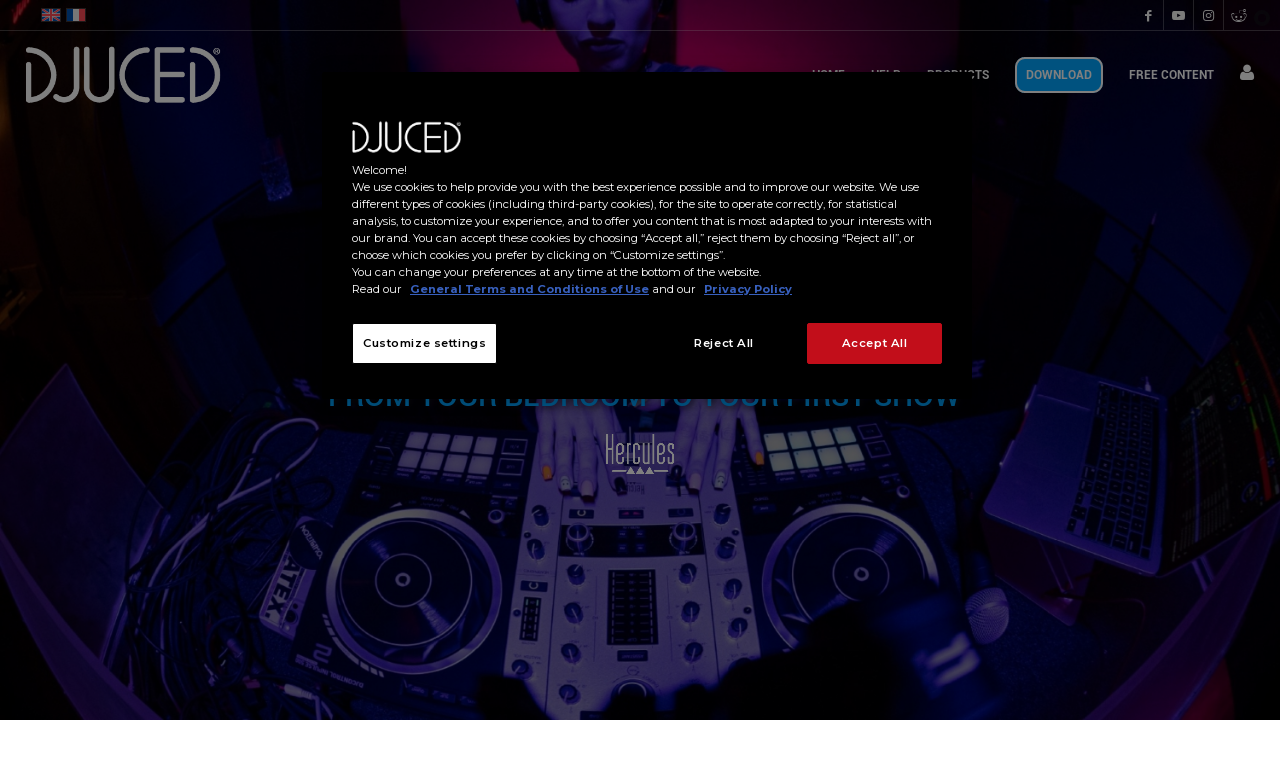

--- FILE ---
content_type: text/html; charset=UTF-8
request_url: https://www.djuced.com/djuced/
body_size: 28131
content:
<!DOCTYPE html>
<html lang="en-US" class="html_stretched responsive av-preloader-active av-preloader-enabled  html_header_top html_logo_left html_main_nav_header html_menu_right html_slim html_header_sticky html_header_shrinking html_header_topbar_active html_header_transparency html_mobile_menu_tablet html_header_searchicon_disabled html_content_align_center html_header_unstick_top html_header_stretch html_minimal_header html_minimal_header_shadow html_elegant-blog html_modern-blog html_av-overlay-full html_av-submenu-noclone html_entry_id_15446 av-cookies-no-cookie-consent av-no-preview av-default-lightbox html_text_menu_active av-mobile-menu-switch-default">
<head>
<meta charset="UTF-8" />
<meta name="robots" content="index, follow" />


<!-- mobile setting -->
<meta name="viewport" content="width=device-width, initial-scale=1">

<!-- Scripts/CSS and wp_head hook -->
<title>DJUCED &#8211; DJUCED</title>
<meta name='robots' content='max-image-preview:large' />
<link rel="alternate" hreflang="en-us" href="https://www.djuced.com/djuced/" />
<link rel="alternate" hreflang="fr-fr" href="https://www.djuced.com/fr/djuced/" />
<link rel="alternate" hreflang="x-default" href="https://www.djuced.com/djuced/" />
<meta name="dlm-version" content="5.1.6"><link rel="alternate" title="oEmbed (JSON)" type="application/json+oembed" href="https://www.djuced.com/wp-json/oembed/1.0/embed?url=https%3A%2F%2Fwww.djuced.com%2Fdjuced%2F" />
<link rel="alternate" title="oEmbed (XML)" type="text/xml+oembed" href="https://www.djuced.com/wp-json/oembed/1.0/embed?url=https%3A%2F%2Fwww.djuced.com%2Fdjuced%2F&#038;format=xml" />

<!-- google webfont font replacement -->

			<script type='text/javascript'>

				(function() {

					/*	check if webfonts are disabled by user setting via cookie - or user must opt in.	*/
					var html = document.getElementsByTagName('html')[0];
					var cookie_check = html.className.indexOf('av-cookies-needs-opt-in') >= 0 || html.className.indexOf('av-cookies-can-opt-out') >= 0;
					var allow_continue = true;
					var silent_accept_cookie = html.className.indexOf('av-cookies-user-silent-accept') >= 0;

					if( cookie_check && ! silent_accept_cookie )
					{
						if( ! document.cookie.match(/aviaCookieConsent/) || html.className.indexOf('av-cookies-session-refused') >= 0 )
						{
							allow_continue = false;
						}
						else
						{
							if( ! document.cookie.match(/aviaPrivacyRefuseCookiesHideBar/) )
							{
								allow_continue = false;
							}
							else if( ! document.cookie.match(/aviaPrivacyEssentialCookiesEnabled/) )
							{
								allow_continue = false;
							}
							else if( document.cookie.match(/aviaPrivacyGoogleWebfontsDisabled/) )
							{
								allow_continue = false;
							}
						}
					}

					if( allow_continue )
					{
						var f = document.createElement('link');

						f.type 	= 'text/css';
						f.rel 	= 'stylesheet';
						f.href 	= 'https://fonts.googleapis.com/css?family=Roboto:100,400,700&display=auto';
						f.id 	= 'avia-google-webfont';

						document.getElementsByTagName('head')[0].appendChild(f);
					}
				})();

			</script>
			<style id='wp-img-auto-sizes-contain-inline-css' type='text/css'>
img:is([sizes=auto i],[sizes^="auto," i]){contain-intrinsic-size:3000px 1500px}
/*# sourceURL=wp-img-auto-sizes-contain-inline-css */
</style>
<link rel='stylesheet' id='avia-grid-css' href='https://www.djuced.com/wp-content/themes/enfold/css/grid.css?ver=7.1' type='text/css' media='all' />
<link rel='stylesheet' id='avia-base-css' href='https://www.djuced.com/wp-content/themes/enfold/css/base.css?ver=7.1' type='text/css' media='all' />
<link rel='stylesheet' id='avia-layout-css' href='https://www.djuced.com/wp-content/themes/enfold/css/layout.css?ver=7.1' type='text/css' media='all' />
<link rel='stylesheet' id='avia-module-audioplayer-css' href='https://www.djuced.com/wp-content/themes/enfold/config-templatebuilder/avia-shortcodes/audio-player/audio-player.css?ver=7.1' type='text/css' media='all' />
<link rel='stylesheet' id='avia-module-blog-css' href='https://www.djuced.com/wp-content/themes/enfold/config-templatebuilder/avia-shortcodes/blog/blog.css?ver=7.1' type='text/css' media='all' />
<link rel='stylesheet' id='avia-module-postslider-css' href='https://www.djuced.com/wp-content/themes/enfold/config-templatebuilder/avia-shortcodes/postslider/postslider.css?ver=7.1' type='text/css' media='all' />
<link rel='stylesheet' id='avia-module-button-css' href='https://www.djuced.com/wp-content/themes/enfold/config-templatebuilder/avia-shortcodes/buttons/buttons.css?ver=7.1' type='text/css' media='all' />
<link rel='stylesheet' id='avia-module-buttonrow-css' href='https://www.djuced.com/wp-content/themes/enfold/config-templatebuilder/avia-shortcodes/buttonrow/buttonrow.css?ver=7.1' type='text/css' media='all' />
<link rel='stylesheet' id='avia-module-button-fullwidth-css' href='https://www.djuced.com/wp-content/themes/enfold/config-templatebuilder/avia-shortcodes/buttons_fullwidth/buttons_fullwidth.css?ver=7.1' type='text/css' media='all' />
<link rel='stylesheet' id='avia-module-catalogue-css' href='https://www.djuced.com/wp-content/themes/enfold/config-templatebuilder/avia-shortcodes/catalogue/catalogue.css?ver=7.1' type='text/css' media='all' />
<link rel='stylesheet' id='avia-module-comments-css' href='https://www.djuced.com/wp-content/themes/enfold/config-templatebuilder/avia-shortcodes/comments/comments.css?ver=7.1' type='text/css' media='all' />
<link rel='stylesheet' id='avia-module-contact-css' href='https://www.djuced.com/wp-content/themes/enfold/config-templatebuilder/avia-shortcodes/contact/contact.css?ver=7.1' type='text/css' media='all' />
<link rel='stylesheet' id='avia-module-slideshow-css' href='https://www.djuced.com/wp-content/themes/enfold/config-templatebuilder/avia-shortcodes/slideshow/slideshow.css?ver=7.1' type='text/css' media='all' />
<link rel='stylesheet' id='avia-module-slideshow-contentpartner-css' href='https://www.djuced.com/wp-content/themes/enfold/config-templatebuilder/avia-shortcodes/contentslider/contentslider.css?ver=7.1' type='text/css' media='all' />
<link rel='stylesheet' id='avia-module-countdown-css' href='https://www.djuced.com/wp-content/themes/enfold/config-templatebuilder/avia-shortcodes/countdown/countdown.css?ver=7.1' type='text/css' media='all' />
<link rel='stylesheet' id='avia-module-dynamic-field-css' href='https://www.djuced.com/wp-content/themes/enfold/config-templatebuilder/avia-shortcodes/dynamic_field/dynamic_field.css?ver=7.1' type='text/css' media='all' />
<link rel='stylesheet' id='avia-module-gallery-css' href='https://www.djuced.com/wp-content/themes/enfold/config-templatebuilder/avia-shortcodes/gallery/gallery.css?ver=7.1' type='text/css' media='all' />
<link rel='stylesheet' id='avia-module-gallery-hor-css' href='https://www.djuced.com/wp-content/themes/enfold/config-templatebuilder/avia-shortcodes/gallery_horizontal/gallery_horizontal.css?ver=7.1' type='text/css' media='all' />
<link rel='stylesheet' id='avia-module-maps-css' href='https://www.djuced.com/wp-content/themes/enfold/config-templatebuilder/avia-shortcodes/google_maps/google_maps.css?ver=7.1' type='text/css' media='all' />
<link rel='stylesheet' id='avia-module-gridrow-css' href='https://www.djuced.com/wp-content/themes/enfold/config-templatebuilder/avia-shortcodes/grid_row/grid_row.css?ver=7.1' type='text/css' media='all' />
<link rel='stylesheet' id='avia-module-heading-css' href='https://www.djuced.com/wp-content/themes/enfold/config-templatebuilder/avia-shortcodes/heading/heading.css?ver=7.1' type='text/css' media='all' />
<link rel='stylesheet' id='avia-module-rotator-css' href='https://www.djuced.com/wp-content/themes/enfold/config-templatebuilder/avia-shortcodes/headline_rotator/headline_rotator.css?ver=7.1' type='text/css' media='all' />
<link rel='stylesheet' id='avia-module-hr-css' href='https://www.djuced.com/wp-content/themes/enfold/config-templatebuilder/avia-shortcodes/hr/hr.css?ver=7.1' type='text/css' media='all' />
<link rel='stylesheet' id='avia-module-icon-css' href='https://www.djuced.com/wp-content/themes/enfold/config-templatebuilder/avia-shortcodes/icon/icon.css?ver=7.1' type='text/css' media='all' />
<link rel='stylesheet' id='avia-module-icon-circles-css' href='https://www.djuced.com/wp-content/themes/enfold/config-templatebuilder/avia-shortcodes/icon_circles/icon_circles.css?ver=7.1' type='text/css' media='all' />
<link rel='stylesheet' id='avia-module-iconbox-css' href='https://www.djuced.com/wp-content/themes/enfold/config-templatebuilder/avia-shortcodes/iconbox/iconbox.css?ver=7.1' type='text/css' media='all' />
<link rel='stylesheet' id='avia-module-icongrid-css' href='https://www.djuced.com/wp-content/themes/enfold/config-templatebuilder/avia-shortcodes/icongrid/icongrid.css?ver=7.1' type='text/css' media='all' />
<link rel='stylesheet' id='avia-module-iconlist-css' href='https://www.djuced.com/wp-content/themes/enfold/config-templatebuilder/avia-shortcodes/iconlist/iconlist.css?ver=7.1' type='text/css' media='all' />
<link rel='stylesheet' id='avia-module-image-css' href='https://www.djuced.com/wp-content/themes/enfold/config-templatebuilder/avia-shortcodes/image/image.css?ver=7.1' type='text/css' media='all' />
<link rel='stylesheet' id='avia-module-image-diff-css' href='https://www.djuced.com/wp-content/themes/enfold/config-templatebuilder/avia-shortcodes/image_diff/image_diff.css?ver=7.1' type='text/css' media='all' />
<link rel='stylesheet' id='avia-module-hotspot-css' href='https://www.djuced.com/wp-content/themes/enfold/config-templatebuilder/avia-shortcodes/image_hotspots/image_hotspots.css?ver=7.1' type='text/css' media='all' />
<link rel='stylesheet' id='avia-module-sc-lottie-animation-css' href='https://www.djuced.com/wp-content/themes/enfold/config-templatebuilder/avia-shortcodes/lottie_animation/lottie_animation.css?ver=7.1' type='text/css' media='all' />
<link rel='stylesheet' id='avia-module-magazine-css' href='https://www.djuced.com/wp-content/themes/enfold/config-templatebuilder/avia-shortcodes/magazine/magazine.css?ver=7.1' type='text/css' media='all' />
<link rel='stylesheet' id='avia-module-masonry-css' href='https://www.djuced.com/wp-content/themes/enfold/config-templatebuilder/avia-shortcodes/masonry_entries/masonry_entries.css?ver=7.1' type='text/css' media='all' />
<link rel='stylesheet' id='avia-siteloader-css' href='https://www.djuced.com/wp-content/themes/enfold/css/avia-snippet-site-preloader.css?ver=7.1' type='text/css' media='all' />
<link rel='stylesheet' id='avia-module-menu-css' href='https://www.djuced.com/wp-content/themes/enfold/config-templatebuilder/avia-shortcodes/menu/menu.css?ver=7.1' type='text/css' media='all' />
<link rel='stylesheet' id='avia-module-notification-css' href='https://www.djuced.com/wp-content/themes/enfold/config-templatebuilder/avia-shortcodes/notification/notification.css?ver=7.1' type='text/css' media='all' />
<link rel='stylesheet' id='avia-module-numbers-css' href='https://www.djuced.com/wp-content/themes/enfold/config-templatebuilder/avia-shortcodes/numbers/numbers.css?ver=7.1' type='text/css' media='all' />
<link rel='stylesheet' id='avia-module-portfolio-css' href='https://www.djuced.com/wp-content/themes/enfold/config-templatebuilder/avia-shortcodes/portfolio/portfolio.css?ver=7.1' type='text/css' media='all' />
<link rel='stylesheet' id='avia-module-post-metadata-css' href='https://www.djuced.com/wp-content/themes/enfold/config-templatebuilder/avia-shortcodes/post_metadata/post_metadata.css?ver=7.1' type='text/css' media='all' />
<link rel='stylesheet' id='avia-module-progress-bar-css' href='https://www.djuced.com/wp-content/themes/enfold/config-templatebuilder/avia-shortcodes/progressbar/progressbar.css?ver=7.1' type='text/css' media='all' />
<link rel='stylesheet' id='avia-module-promobox-css' href='https://www.djuced.com/wp-content/themes/enfold/config-templatebuilder/avia-shortcodes/promobox/promobox.css?ver=7.1' type='text/css' media='all' />
<link rel='stylesheet' id='avia-sc-search-css' href='https://www.djuced.com/wp-content/themes/enfold/config-templatebuilder/avia-shortcodes/search/search.css?ver=7.1' type='text/css' media='all' />
<link rel='stylesheet' id='avia-module-slideshow-accordion-css' href='https://www.djuced.com/wp-content/themes/enfold/config-templatebuilder/avia-shortcodes/slideshow_accordion/slideshow_accordion.css?ver=7.1' type='text/css' media='all' />
<link rel='stylesheet' id='avia-module-slideshow-feature-image-css' href='https://www.djuced.com/wp-content/themes/enfold/config-templatebuilder/avia-shortcodes/slideshow_feature_image/slideshow_feature_image.css?ver=7.1' type='text/css' media='all' />
<link rel='stylesheet' id='avia-module-slideshow-fullsize-css' href='https://www.djuced.com/wp-content/themes/enfold/config-templatebuilder/avia-shortcodes/slideshow_fullsize/slideshow_fullsize.css?ver=7.1' type='text/css' media='all' />
<link rel='stylesheet' id='avia-module-slideshow-fullscreen-css' href='https://www.djuced.com/wp-content/themes/enfold/config-templatebuilder/avia-shortcodes/slideshow_fullscreen/slideshow_fullscreen.css?ver=7.1' type='text/css' media='all' />
<link rel='stylesheet' id='avia-module-slideshow-ls-css' href='https://www.djuced.com/wp-content/themes/enfold/config-templatebuilder/avia-shortcodes/slideshow_layerslider/slideshow_layerslider.css?ver=7.1' type='text/css' media='all' />
<link rel='stylesheet' id='avia-module-social-css' href='https://www.djuced.com/wp-content/themes/enfold/config-templatebuilder/avia-shortcodes/social_share/social_share.css?ver=7.1' type='text/css' media='all' />
<link rel='stylesheet' id='avia-module-tabsection-css' href='https://www.djuced.com/wp-content/themes/enfold/config-templatebuilder/avia-shortcodes/tab_section/tab_section.css?ver=7.1' type='text/css' media='all' />
<link rel='stylesheet' id='avia-module-table-css' href='https://www.djuced.com/wp-content/themes/enfold/config-templatebuilder/avia-shortcodes/table/table.css?ver=7.1' type='text/css' media='all' />
<link rel='stylesheet' id='avia-module-tabs-css' href='https://www.djuced.com/wp-content/themes/enfold/config-templatebuilder/avia-shortcodes/tabs/tabs.css?ver=7.1' type='text/css' media='all' />
<link rel='stylesheet' id='avia-module-team-css' href='https://www.djuced.com/wp-content/themes/enfold/config-templatebuilder/avia-shortcodes/team/team.css?ver=7.1' type='text/css' media='all' />
<link rel='stylesheet' id='avia-module-testimonials-css' href='https://www.djuced.com/wp-content/themes/enfold/config-templatebuilder/avia-shortcodes/testimonials/testimonials.css?ver=7.1' type='text/css' media='all' />
<link rel='stylesheet' id='avia-module-timeline-css' href='https://www.djuced.com/wp-content/themes/enfold/config-templatebuilder/avia-shortcodes/timeline/timeline.css?ver=7.1' type='text/css' media='all' />
<link rel='stylesheet' id='avia-module-toggles-css' href='https://www.djuced.com/wp-content/themes/enfold/config-templatebuilder/avia-shortcodes/toggles/toggles.css?ver=7.1' type='text/css' media='all' />
<link rel='stylesheet' id='avia-module-video-css' href='https://www.djuced.com/wp-content/themes/enfold/config-templatebuilder/avia-shortcodes/video/video.css?ver=7.1' type='text/css' media='all' />
<link rel='stylesheet' id='layerslider-css' href='https://www.djuced.com/wp-content/themes/enfold/config-layerslider/LayerSlider/assets/static/layerslider/css/layerslider.css?ver=7.14.0' type='text/css' media='all' />
<style id='wp-emoji-styles-inline-css' type='text/css'>

	img.wp-smiley, img.emoji {
		display: inline !important;
		border: none !important;
		box-shadow: none !important;
		height: 1em !important;
		width: 1em !important;
		margin: 0 0.07em !important;
		vertical-align: -0.1em !important;
		background: none !important;
		padding: 0 !important;
	}
/*# sourceURL=wp-emoji-styles-inline-css */
</style>
<link rel='stylesheet' id='wp-block-library-css' href='https://www.djuced.com/wp-includes/css/dist/block-library/style.min.css?ver=6.9' type='text/css' media='all' />
<style id='global-styles-inline-css' type='text/css'>
:root{--wp--preset--aspect-ratio--square: 1;--wp--preset--aspect-ratio--4-3: 4/3;--wp--preset--aspect-ratio--3-4: 3/4;--wp--preset--aspect-ratio--3-2: 3/2;--wp--preset--aspect-ratio--2-3: 2/3;--wp--preset--aspect-ratio--16-9: 16/9;--wp--preset--aspect-ratio--9-16: 9/16;--wp--preset--color--black: #000000;--wp--preset--color--cyan-bluish-gray: #abb8c3;--wp--preset--color--white: #ffffff;--wp--preset--color--pale-pink: #f78da7;--wp--preset--color--vivid-red: #cf2e2e;--wp--preset--color--luminous-vivid-orange: #ff6900;--wp--preset--color--luminous-vivid-amber: #fcb900;--wp--preset--color--light-green-cyan: #7bdcb5;--wp--preset--color--vivid-green-cyan: #00d084;--wp--preset--color--pale-cyan-blue: #8ed1fc;--wp--preset--color--vivid-cyan-blue: #0693e3;--wp--preset--color--vivid-purple: #9b51e0;--wp--preset--color--metallic-red: #b02b2c;--wp--preset--color--maximum-yellow-red: #edae44;--wp--preset--color--yellow-sun: #eeee22;--wp--preset--color--palm-leaf: #83a846;--wp--preset--color--aero: #7bb0e7;--wp--preset--color--old-lavender: #745f7e;--wp--preset--color--steel-teal: #5f8789;--wp--preset--color--raspberry-pink: #d65799;--wp--preset--color--medium-turquoise: #4ecac2;--wp--preset--gradient--vivid-cyan-blue-to-vivid-purple: linear-gradient(135deg,rgb(6,147,227) 0%,rgb(155,81,224) 100%);--wp--preset--gradient--light-green-cyan-to-vivid-green-cyan: linear-gradient(135deg,rgb(122,220,180) 0%,rgb(0,208,130) 100%);--wp--preset--gradient--luminous-vivid-amber-to-luminous-vivid-orange: linear-gradient(135deg,rgb(252,185,0) 0%,rgb(255,105,0) 100%);--wp--preset--gradient--luminous-vivid-orange-to-vivid-red: linear-gradient(135deg,rgb(255,105,0) 0%,rgb(207,46,46) 100%);--wp--preset--gradient--very-light-gray-to-cyan-bluish-gray: linear-gradient(135deg,rgb(238,238,238) 0%,rgb(169,184,195) 100%);--wp--preset--gradient--cool-to-warm-spectrum: linear-gradient(135deg,rgb(74,234,220) 0%,rgb(151,120,209) 20%,rgb(207,42,186) 40%,rgb(238,44,130) 60%,rgb(251,105,98) 80%,rgb(254,248,76) 100%);--wp--preset--gradient--blush-light-purple: linear-gradient(135deg,rgb(255,206,236) 0%,rgb(152,150,240) 100%);--wp--preset--gradient--blush-bordeaux: linear-gradient(135deg,rgb(254,205,165) 0%,rgb(254,45,45) 50%,rgb(107,0,62) 100%);--wp--preset--gradient--luminous-dusk: linear-gradient(135deg,rgb(255,203,112) 0%,rgb(199,81,192) 50%,rgb(65,88,208) 100%);--wp--preset--gradient--pale-ocean: linear-gradient(135deg,rgb(255,245,203) 0%,rgb(182,227,212) 50%,rgb(51,167,181) 100%);--wp--preset--gradient--electric-grass: linear-gradient(135deg,rgb(202,248,128) 0%,rgb(113,206,126) 100%);--wp--preset--gradient--midnight: linear-gradient(135deg,rgb(2,3,129) 0%,rgb(40,116,252) 100%);--wp--preset--font-size--small: 1rem;--wp--preset--font-size--medium: 1.125rem;--wp--preset--font-size--large: 1.75rem;--wp--preset--font-size--x-large: clamp(1.75rem, 3vw, 2.25rem);--wp--preset--spacing--20: 0.44rem;--wp--preset--spacing--30: 0.67rem;--wp--preset--spacing--40: 1rem;--wp--preset--spacing--50: 1.5rem;--wp--preset--spacing--60: 2.25rem;--wp--preset--spacing--70: 3.38rem;--wp--preset--spacing--80: 5.06rem;--wp--preset--shadow--natural: 6px 6px 9px rgba(0, 0, 0, 0.2);--wp--preset--shadow--deep: 12px 12px 50px rgba(0, 0, 0, 0.4);--wp--preset--shadow--sharp: 6px 6px 0px rgba(0, 0, 0, 0.2);--wp--preset--shadow--outlined: 6px 6px 0px -3px rgb(255, 255, 255), 6px 6px rgb(0, 0, 0);--wp--preset--shadow--crisp: 6px 6px 0px rgb(0, 0, 0);}:root { --wp--style--global--content-size: 800px;--wp--style--global--wide-size: 1130px; }:where(body) { margin: 0; }.wp-site-blocks > .alignleft { float: left; margin-right: 2em; }.wp-site-blocks > .alignright { float: right; margin-left: 2em; }.wp-site-blocks > .aligncenter { justify-content: center; margin-left: auto; margin-right: auto; }:where(.is-layout-flex){gap: 0.5em;}:where(.is-layout-grid){gap: 0.5em;}.is-layout-flow > .alignleft{float: left;margin-inline-start: 0;margin-inline-end: 2em;}.is-layout-flow > .alignright{float: right;margin-inline-start: 2em;margin-inline-end: 0;}.is-layout-flow > .aligncenter{margin-left: auto !important;margin-right: auto !important;}.is-layout-constrained > .alignleft{float: left;margin-inline-start: 0;margin-inline-end: 2em;}.is-layout-constrained > .alignright{float: right;margin-inline-start: 2em;margin-inline-end: 0;}.is-layout-constrained > .aligncenter{margin-left: auto !important;margin-right: auto !important;}.is-layout-constrained > :where(:not(.alignleft):not(.alignright):not(.alignfull)){max-width: var(--wp--style--global--content-size);margin-left: auto !important;margin-right: auto !important;}.is-layout-constrained > .alignwide{max-width: var(--wp--style--global--wide-size);}body .is-layout-flex{display: flex;}.is-layout-flex{flex-wrap: wrap;align-items: center;}.is-layout-flex > :is(*, div){margin: 0;}body .is-layout-grid{display: grid;}.is-layout-grid > :is(*, div){margin: 0;}body{padding-top: 0px;padding-right: 0px;padding-bottom: 0px;padding-left: 0px;}a:where(:not(.wp-element-button)){text-decoration: underline;}:root :where(.wp-element-button, .wp-block-button__link){background-color: #32373c;border-width: 0;color: #fff;font-family: inherit;font-size: inherit;font-style: inherit;font-weight: inherit;letter-spacing: inherit;line-height: inherit;padding-top: calc(0.667em + 2px);padding-right: calc(1.333em + 2px);padding-bottom: calc(0.667em + 2px);padding-left: calc(1.333em + 2px);text-decoration: none;text-transform: inherit;}.has-black-color{color: var(--wp--preset--color--black) !important;}.has-cyan-bluish-gray-color{color: var(--wp--preset--color--cyan-bluish-gray) !important;}.has-white-color{color: var(--wp--preset--color--white) !important;}.has-pale-pink-color{color: var(--wp--preset--color--pale-pink) !important;}.has-vivid-red-color{color: var(--wp--preset--color--vivid-red) !important;}.has-luminous-vivid-orange-color{color: var(--wp--preset--color--luminous-vivid-orange) !important;}.has-luminous-vivid-amber-color{color: var(--wp--preset--color--luminous-vivid-amber) !important;}.has-light-green-cyan-color{color: var(--wp--preset--color--light-green-cyan) !important;}.has-vivid-green-cyan-color{color: var(--wp--preset--color--vivid-green-cyan) !important;}.has-pale-cyan-blue-color{color: var(--wp--preset--color--pale-cyan-blue) !important;}.has-vivid-cyan-blue-color{color: var(--wp--preset--color--vivid-cyan-blue) !important;}.has-vivid-purple-color{color: var(--wp--preset--color--vivid-purple) !important;}.has-metallic-red-color{color: var(--wp--preset--color--metallic-red) !important;}.has-maximum-yellow-red-color{color: var(--wp--preset--color--maximum-yellow-red) !important;}.has-yellow-sun-color{color: var(--wp--preset--color--yellow-sun) !important;}.has-palm-leaf-color{color: var(--wp--preset--color--palm-leaf) !important;}.has-aero-color{color: var(--wp--preset--color--aero) !important;}.has-old-lavender-color{color: var(--wp--preset--color--old-lavender) !important;}.has-steel-teal-color{color: var(--wp--preset--color--steel-teal) !important;}.has-raspberry-pink-color{color: var(--wp--preset--color--raspberry-pink) !important;}.has-medium-turquoise-color{color: var(--wp--preset--color--medium-turquoise) !important;}.has-black-background-color{background-color: var(--wp--preset--color--black) !important;}.has-cyan-bluish-gray-background-color{background-color: var(--wp--preset--color--cyan-bluish-gray) !important;}.has-white-background-color{background-color: var(--wp--preset--color--white) !important;}.has-pale-pink-background-color{background-color: var(--wp--preset--color--pale-pink) !important;}.has-vivid-red-background-color{background-color: var(--wp--preset--color--vivid-red) !important;}.has-luminous-vivid-orange-background-color{background-color: var(--wp--preset--color--luminous-vivid-orange) !important;}.has-luminous-vivid-amber-background-color{background-color: var(--wp--preset--color--luminous-vivid-amber) !important;}.has-light-green-cyan-background-color{background-color: var(--wp--preset--color--light-green-cyan) !important;}.has-vivid-green-cyan-background-color{background-color: var(--wp--preset--color--vivid-green-cyan) !important;}.has-pale-cyan-blue-background-color{background-color: var(--wp--preset--color--pale-cyan-blue) !important;}.has-vivid-cyan-blue-background-color{background-color: var(--wp--preset--color--vivid-cyan-blue) !important;}.has-vivid-purple-background-color{background-color: var(--wp--preset--color--vivid-purple) !important;}.has-metallic-red-background-color{background-color: var(--wp--preset--color--metallic-red) !important;}.has-maximum-yellow-red-background-color{background-color: var(--wp--preset--color--maximum-yellow-red) !important;}.has-yellow-sun-background-color{background-color: var(--wp--preset--color--yellow-sun) !important;}.has-palm-leaf-background-color{background-color: var(--wp--preset--color--palm-leaf) !important;}.has-aero-background-color{background-color: var(--wp--preset--color--aero) !important;}.has-old-lavender-background-color{background-color: var(--wp--preset--color--old-lavender) !important;}.has-steel-teal-background-color{background-color: var(--wp--preset--color--steel-teal) !important;}.has-raspberry-pink-background-color{background-color: var(--wp--preset--color--raspberry-pink) !important;}.has-medium-turquoise-background-color{background-color: var(--wp--preset--color--medium-turquoise) !important;}.has-black-border-color{border-color: var(--wp--preset--color--black) !important;}.has-cyan-bluish-gray-border-color{border-color: var(--wp--preset--color--cyan-bluish-gray) !important;}.has-white-border-color{border-color: var(--wp--preset--color--white) !important;}.has-pale-pink-border-color{border-color: var(--wp--preset--color--pale-pink) !important;}.has-vivid-red-border-color{border-color: var(--wp--preset--color--vivid-red) !important;}.has-luminous-vivid-orange-border-color{border-color: var(--wp--preset--color--luminous-vivid-orange) !important;}.has-luminous-vivid-amber-border-color{border-color: var(--wp--preset--color--luminous-vivid-amber) !important;}.has-light-green-cyan-border-color{border-color: var(--wp--preset--color--light-green-cyan) !important;}.has-vivid-green-cyan-border-color{border-color: var(--wp--preset--color--vivid-green-cyan) !important;}.has-pale-cyan-blue-border-color{border-color: var(--wp--preset--color--pale-cyan-blue) !important;}.has-vivid-cyan-blue-border-color{border-color: var(--wp--preset--color--vivid-cyan-blue) !important;}.has-vivid-purple-border-color{border-color: var(--wp--preset--color--vivid-purple) !important;}.has-metallic-red-border-color{border-color: var(--wp--preset--color--metallic-red) !important;}.has-maximum-yellow-red-border-color{border-color: var(--wp--preset--color--maximum-yellow-red) !important;}.has-yellow-sun-border-color{border-color: var(--wp--preset--color--yellow-sun) !important;}.has-palm-leaf-border-color{border-color: var(--wp--preset--color--palm-leaf) !important;}.has-aero-border-color{border-color: var(--wp--preset--color--aero) !important;}.has-old-lavender-border-color{border-color: var(--wp--preset--color--old-lavender) !important;}.has-steel-teal-border-color{border-color: var(--wp--preset--color--steel-teal) !important;}.has-raspberry-pink-border-color{border-color: var(--wp--preset--color--raspberry-pink) !important;}.has-medium-turquoise-border-color{border-color: var(--wp--preset--color--medium-turquoise) !important;}.has-vivid-cyan-blue-to-vivid-purple-gradient-background{background: var(--wp--preset--gradient--vivid-cyan-blue-to-vivid-purple) !important;}.has-light-green-cyan-to-vivid-green-cyan-gradient-background{background: var(--wp--preset--gradient--light-green-cyan-to-vivid-green-cyan) !important;}.has-luminous-vivid-amber-to-luminous-vivid-orange-gradient-background{background: var(--wp--preset--gradient--luminous-vivid-amber-to-luminous-vivid-orange) !important;}.has-luminous-vivid-orange-to-vivid-red-gradient-background{background: var(--wp--preset--gradient--luminous-vivid-orange-to-vivid-red) !important;}.has-very-light-gray-to-cyan-bluish-gray-gradient-background{background: var(--wp--preset--gradient--very-light-gray-to-cyan-bluish-gray) !important;}.has-cool-to-warm-spectrum-gradient-background{background: var(--wp--preset--gradient--cool-to-warm-spectrum) !important;}.has-blush-light-purple-gradient-background{background: var(--wp--preset--gradient--blush-light-purple) !important;}.has-blush-bordeaux-gradient-background{background: var(--wp--preset--gradient--blush-bordeaux) !important;}.has-luminous-dusk-gradient-background{background: var(--wp--preset--gradient--luminous-dusk) !important;}.has-pale-ocean-gradient-background{background: var(--wp--preset--gradient--pale-ocean) !important;}.has-electric-grass-gradient-background{background: var(--wp--preset--gradient--electric-grass) !important;}.has-midnight-gradient-background{background: var(--wp--preset--gradient--midnight) !important;}.has-small-font-size{font-size: var(--wp--preset--font-size--small) !important;}.has-medium-font-size{font-size: var(--wp--preset--font-size--medium) !important;}.has-large-font-size{font-size: var(--wp--preset--font-size--large) !important;}.has-x-large-font-size{font-size: var(--wp--preset--font-size--x-large) !important;}
/*# sourceURL=global-styles-inline-css */
</style>

<link rel='stylesheet' id='wpml-blocks-css' href='https://www.djuced.com/wp-content/plugins/sitepress-multilingual-cms/dist/css/blocks/styles.css?ver=4.6.15' type='text/css' media='all' />
<link rel='stylesheet' id='wpml-legacy-dropdown-click-0-css' href='https://www.djuced.com/wp-content/plugins/sitepress-multilingual-cms/templates/language-switchers/legacy-dropdown-click/style.min.css?ver=1' type='text/css' media='all' />
<style id='wpml-legacy-dropdown-click-0-inline-css' type='text/css'>
.wpml-ls-statics-shortcode_actions, .wpml-ls-statics-shortcode_actions .wpml-ls-sub-menu, .wpml-ls-statics-shortcode_actions a {border-color:#EEEEEE;}.wpml-ls-statics-shortcode_actions a, .wpml-ls-statics-shortcode_actions .wpml-ls-sub-menu a, .wpml-ls-statics-shortcode_actions .wpml-ls-sub-menu a:link, .wpml-ls-statics-shortcode_actions li:not(.wpml-ls-current-language) .wpml-ls-link, .wpml-ls-statics-shortcode_actions li:not(.wpml-ls-current-language) .wpml-ls-link:link {color:#444444;background-color:#ffffff;}.wpml-ls-statics-shortcode_actions a, .wpml-ls-statics-shortcode_actions .wpml-ls-sub-menu a:hover,.wpml-ls-statics-shortcode_actions .wpml-ls-sub-menu a:focus, .wpml-ls-statics-shortcode_actions .wpml-ls-sub-menu a:link:hover, .wpml-ls-statics-shortcode_actions .wpml-ls-sub-menu a:link:focus {color:#000000;background-color:#eeeeee;}.wpml-ls-statics-shortcode_actions .wpml-ls-current-language > a {color:#444444;background-color:#ffffff;}.wpml-ls-statics-shortcode_actions .wpml-ls-current-language:hover>a, .wpml-ls-statics-shortcode_actions .wpml-ls-current-language>a:focus {color:#000000;background-color:#eeeeee;}
/*# sourceURL=wpml-legacy-dropdown-click-0-inline-css */
</style>
<link rel='stylesheet' id='wpml-legacy-horizontal-list-0-css' href='https://www.djuced.com/wp-content/plugins/sitepress-multilingual-cms/templates/language-switchers/legacy-list-horizontal/style.min.css?ver=1' type='text/css' media='all' />
<style id='wpml-legacy-horizontal-list-0-inline-css' type='text/css'>
.wpml-ls-statics-footer{background-color:#000000;}.wpml-ls-statics-footer, .wpml-ls-statics-footer .wpml-ls-sub-menu, .wpml-ls-statics-footer a {border-color:#000000;}.wpml-ls-statics-footer a, .wpml-ls-statics-footer .wpml-ls-sub-menu a, .wpml-ls-statics-footer .wpml-ls-sub-menu a:link, .wpml-ls-statics-footer li:not(.wpml-ls-current-language) .wpml-ls-link, .wpml-ls-statics-footer li:not(.wpml-ls-current-language) .wpml-ls-link:link {color:#ffffff;background-color:#3d3d3d;}.wpml-ls-statics-footer a, .wpml-ls-statics-footer .wpml-ls-sub-menu a:hover,.wpml-ls-statics-footer .wpml-ls-sub-menu a:focus, .wpml-ls-statics-footer .wpml-ls-sub-menu a:link:hover, .wpml-ls-statics-footer .wpml-ls-sub-menu a:link:focus {color:#000000;background-color:#999999;}.wpml-ls-statics-footer .wpml-ls-current-language > a {color:#000000;background-color:#e2e2e2;}.wpml-ls-statics-footer .wpml-ls-current-language:hover>a, .wpml-ls-statics-footer .wpml-ls-current-language>a:focus {color:#ffffff;background-color:#7c7c7c;}
#lang_sel img, #lang_sel_list img, #lang_sel_footer img { display: inline; }
/*# sourceURL=wpml-legacy-horizontal-list-0-inline-css */
</style>
<link rel='stylesheet' id='avia-scs-css' href='https://www.djuced.com/wp-content/themes/enfold/css/shortcodes.css?ver=7.1' type='text/css' media='all' />
<link rel='stylesheet' id='avia-fold-unfold-css' href='https://www.djuced.com/wp-content/themes/enfold/css/avia-snippet-fold-unfold.css?ver=7.1' type='text/css' media='all' />
<link rel='stylesheet' id='avia-popup-css-css' href='https://www.djuced.com/wp-content/themes/enfold/js/aviapopup/magnific-popup.min.css?ver=7.1' type='text/css' media='screen' />
<link rel='stylesheet' id='avia-lightbox-css' href='https://www.djuced.com/wp-content/themes/enfold/css/avia-snippet-lightbox.css?ver=7.1' type='text/css' media='screen' />
<link rel='stylesheet' id='avia-widget-css-css' href='https://www.djuced.com/wp-content/themes/enfold/css/avia-snippet-widget.css?ver=7.1' type='text/css' media='screen' />
<link rel='stylesheet' id='mediaelement-css' href='https://www.djuced.com/wp-includes/js/mediaelement/mediaelementplayer-legacy.min.css?ver=4.2.17' type='text/css' media='all' />
<link rel='stylesheet' id='wp-mediaelement-css' href='https://www.djuced.com/wp-includes/js/mediaelement/wp-mediaelement.min.css?ver=6.9' type='text/css' media='all' />
<link rel='stylesheet' id='avia-dynamic-css' href='https://www.djuced.com/wp-content/uploads/dynamic_avia/enfold.css?ver=6964b1d84aecf' type='text/css' media='all' />
<link rel='stylesheet' id='avia-custom-css' href='https://www.djuced.com/wp-content/themes/enfold/css/custom.css?ver=7.1' type='text/css' media='all' />
<link rel='stylesheet' id='custom-addon-css-css' href='https://www.djuced.com/wp-content/plugins/guillemot-dynamics-portal-addon/css/custom.css?1768490611&#038;ver=6.9' type='text/css' media='all' />
<link rel='stylesheet' id='avia-wpml-css' href='https://www.djuced.com/wp-content/themes/enfold/config-wpml/wpml-mod.css?ver=7.1' type='text/css' media='all' />
<link rel='stylesheet' id='font-awesome.min-css' href='https://www.djuced.com/wp-content/plugins/guillemot-dynamics-portal/includes/../assets/css/font-awesome.min.css?ver=6.9' type='text/css' media='all' />
<link rel='stylesheet' id='scp-style-css' href='https://www.djuced.com/wp-content/plugins/guillemot-dynamics-portal/includes/../assets/ui/css/style.css?ver=6.9' type='text/css' media='all' />
<link rel='stylesheet' id='scp-responsive-css' href='https://www.djuced.com/wp-content/plugins/guillemot-dynamics-portal/includes/../assets/ui/css/responsive.css?ver=6.9' type='text/css' media='all' />
<link rel='stylesheet' id='fullcalendar-css' href='https://www.djuced.com/wp-content/plugins/guillemot-dynamics-portal/includes/../assets/css/fullcalendar.css?ver=6.9' type='text/css' media='all' />
<link rel='stylesheet' id='dcp_custom_css-css' href='https://www.djuced.com/wp-content/plugins/guillemot-dynamics-portal/includes/../assets/css/scp-style.css?ver=6.9' type='text/css' media='all' />
<link rel='stylesheet' id='avia-single-post-15446-css' href='https://www.djuced.com/wp-content/uploads/dynamic_avia/avia_posts_css/post-15446.css?ver=ver-1768206870' type='text/css' media='all' />
<script type="text/javascript" src="https://www.djuced.com/wp-includes/js/jquery/jquery.min.js?ver=3.7.1" id="jquery-core-js"></script>
<script type="text/javascript" src="https://www.djuced.com/wp-includes/js/jquery/jquery-migrate.min.js?ver=3.4.1" id="jquery-migrate-js"></script>
<script type="text/javascript" id="wpml-cookie-js-extra">
/* <![CDATA[ */
var wpml_cookies = {"wp-wpml_current_language":{"value":"en","expires":1,"path":"/"}};
var wpml_cookies = {"wp-wpml_current_language":{"value":"en","expires":1,"path":"/"}};
//# sourceURL=wpml-cookie-js-extra
/* ]]> */
</script>
<script type="text/javascript" src="https://www.djuced.com/wp-content/plugins/sitepress-multilingual-cms/res/js/cookies/language-cookie.js?ver=4.6.15" id="wpml-cookie-js" defer="defer" data-wp-strategy="defer"></script>
<script type="text/javascript" src="https://www.djuced.com/wp-content/plugins/sitepress-multilingual-cms/templates/language-switchers/legacy-dropdown-click/script.min.js?ver=1" id="wpml-legacy-dropdown-click-0-js"></script>
<script type="text/javascript" src="https://www.djuced.com/wp-content/themes/enfold/js/avia-js.js?ver=7.1" id="avia-js-js"></script>
<script type="text/javascript" src="https://www.djuced.com/wp-content/themes/enfold/js/avia-compat.js?ver=7.1" id="avia-compat-js"></script>
<script type="text/javascript" src="https://www.djuced.com/wp-content/plugins/guillemot-dynamics-portal-addon/js/custom.js?1768490611&amp;ver=6.9" id="custom-addon-js-js"></script>
<script type="text/javascript" src="https://www.djuced.com/wp-content/themes/enfold/config-wpml/wpml-mod.js?ver=7.1" id="avia-wpml-script-js"></script>
<link rel="https://api.w.org/" href="https://www.djuced.com/wp-json/" /><link rel="alternate" title="JSON" type="application/json" href="https://www.djuced.com/wp-json/wp/v2/pages/15446" /><meta name="generator" content="WordPress 6.9" />
<link rel="canonical" href="https://www.djuced.com/djuced/" />
<link rel='shortlink' href='https://www.djuced.com/?p=15446' />
<meta name="generator" content="WPML ver:4.6.15 stt:1,4;" />
<!-- start Simple Custom CSS and JS -->
<script type="text/javascript">
/* Ce petit script permet de retirer les box title qui reprennent le nom d'un fichier image au survol de la souris
 */ 

jQuery(document).ready(function($) {
  $('img[title]').each(function() { $(this).removeAttr('title'); });
});</script>
<!-- end Simple Custom CSS and JS -->
            <script type="text/javascript">
                    var ajaxurl = 'https://www.djuced.com/wp-admin/admin-ajax.php';
                    var image_url = 'https://www.djuced.com/wp-content/plugins/guillemot-dynamics-portal/includes/../assets/images/';
                    jQuery(document).ready(function(){
                        if(jQuery(".dcp-page").prev().text() == ""){
                            jQuery(".dcp-page").removeClass("col-md-6");
                            jQuery(".dcp-page").addClass("col-md-12");
                        }
                    });
            </script>
            <style type="text/css">
                        </style>
            <!-- Google Tag Manager -->
<script>(function(w,d,s,l,i){w[l]=w[l]||[];w[l].push({'gtm.start':
new Date().getTime(),event:'gtm.js'});var f=d.getElementsByTagName(s)[0],
j=d.createElement(s),dl=l!='dataLayer'?'&l='+l:'';j.async=true;j.src=
'https://www.googletagmanager.com/gtm.js?id='+i+dl;f.parentNode.insertBefore(j,f);
})(window,document,'script','dataLayer','GTM-TPBRX3Z');</script>
<!-- End Google Tag Manager -->

<link rel="icon" href="https://www.djuced.com/wp-content/uploads/2025/04/djpa.png" type="image/png">
<!--[if lt IE 9]><script src="https://www.djuced.com/wp-content/themes/enfold/js/html5shiv.js"></script><![endif]--><link rel="profile" href="https://gmpg.org/xfn/11" />
<link rel="alternate" type="application/rss+xml" title="DJUCED RSS2 Feed" href="https://www.djuced.com/feed/" />
<link rel="pingback" href="https://www.djuced.com/xmlrpc.php" />
		<style type="text/css" id="wp-custom-css">
			.wp-block-embed__wrapper iframe {
    width: 100%;
    height: auto;
}


.betterdocs-wrapper .betterdocs-search-form-wrapper:not(.betterdocs-elementor) {
  background-color: #121219;
  background-image: url("https://www.djuced.com/wp-content/uploads/2024/08/Header-kb2-1.png");
  background-attachment: scroll;
  background-position: center center;
}		</style>
		<style type="text/css">
		@font-face {font-family: 'entypo-fontello-enfold'; font-weight: normal; font-style: normal; font-display: auto;
		src: url('https://www.djuced.com/wp-content/themes/enfold/config-templatebuilder/avia-template-builder/assets/fonts/entypo-fontello-enfold/entypo-fontello-enfold.woff2') format('woff2'),
		url('https://www.djuced.com/wp-content/themes/enfold/config-templatebuilder/avia-template-builder/assets/fonts/entypo-fontello-enfold/entypo-fontello-enfold.woff') format('woff'),
		url('https://www.djuced.com/wp-content/themes/enfold/config-templatebuilder/avia-template-builder/assets/fonts/entypo-fontello-enfold/entypo-fontello-enfold.ttf') format('truetype'),
		url('https://www.djuced.com/wp-content/themes/enfold/config-templatebuilder/avia-template-builder/assets/fonts/entypo-fontello-enfold/entypo-fontello-enfold.svg#entypo-fontello-enfold') format('svg'),
		url('https://www.djuced.com/wp-content/themes/enfold/config-templatebuilder/avia-template-builder/assets/fonts/entypo-fontello-enfold/entypo-fontello-enfold.eot'),
		url('https://www.djuced.com/wp-content/themes/enfold/config-templatebuilder/avia-template-builder/assets/fonts/entypo-fontello-enfold/entypo-fontello-enfold.eot?#iefix') format('embedded-opentype');
		}

		#top .avia-font-entypo-fontello-enfold, body .avia-font-entypo-fontello-enfold, html body [data-av_iconfont='entypo-fontello-enfold']:before{ font-family: 'entypo-fontello-enfold'; }
		
		@font-face {font-family: 'entypo-fontello'; font-weight: normal; font-style: normal; font-display: auto;
		src: url('https://www.djuced.com/wp-content/themes/enfold/config-templatebuilder/avia-template-builder/assets/fonts/entypo-fontello/entypo-fontello.woff2') format('woff2'),
		url('https://www.djuced.com/wp-content/themes/enfold/config-templatebuilder/avia-template-builder/assets/fonts/entypo-fontello/entypo-fontello.woff') format('woff'),
		url('https://www.djuced.com/wp-content/themes/enfold/config-templatebuilder/avia-template-builder/assets/fonts/entypo-fontello/entypo-fontello.ttf') format('truetype'),
		url('https://www.djuced.com/wp-content/themes/enfold/config-templatebuilder/avia-template-builder/assets/fonts/entypo-fontello/entypo-fontello.svg#entypo-fontello') format('svg'),
		url('https://www.djuced.com/wp-content/themes/enfold/config-templatebuilder/avia-template-builder/assets/fonts/entypo-fontello/entypo-fontello.eot'),
		url('https://www.djuced.com/wp-content/themes/enfold/config-templatebuilder/avia-template-builder/assets/fonts/entypo-fontello/entypo-fontello.eot?#iefix') format('embedded-opentype');
		}

		#top .avia-font-entypo-fontello, body .avia-font-entypo-fontello, html body [data-av_iconfont='entypo-fontello']:before{ font-family: 'entypo-fontello'; }
		</style>

<!--
Debugging Info for Theme support: 

Theme: Enfold
Version: 7.1
Installed: enfold
AviaFramework Version: 5.6
AviaBuilder Version: 6.0
aviaElementManager Version: 1.0.1
ML:1G-PU:35-PLA:23
WP:6.9
Compress: CSS:disabled - JS:disabled
Updates: enabled - token has changed and not verified
PLAu:22
-->
<link rel='stylesheet' id='guillemot-css' href='https://www.djuced.com/wp-content/plugins/guillemot-shortcodes-djuced/css/guillemot.css?ver=0.0.8' type='text/css' media='all' />
</head>

<body id="top" class="wp-singular page-template-default page page-id-15446 wp-theme-enfold stretched rtl_columns av-curtain-numeric roboto-custom roboto  post-type-page translation_priority-optional avia-responsive-images-support" itemscope="itemscope" itemtype="https://schema.org/WebPage" >

	<div class='av-siteloader-wrap av-transition-enabled av-transition-with-logo'><div class="av-siteloader-inner"><div class="av-siteloader-cell"><img class='av-preloading-logo' src='https://www.djuced.com/wp-content/uploads/2024/11/DjucedBrand_DarkBackground-no-Registered-300x138.png' alt='Loading' title='Loading' /><div class="av-siteloader"><div class="av-siteloader-extra"></div></div></div></div></div>
	<div id='wrap_all'>

	
<header id='header' class='all_colors header_color dark_bg_color  av_header_top av_logo_left av_main_nav_header av_menu_right av_slim av_header_sticky av_header_shrinking av_header_stretch av_mobile_menu_tablet av_header_transparency av_header_searchicon_disabled av_header_unstick_top av_minimal_header av_minimal_header_shadow av_bottom_nav_disabled  av_alternate_logo_active av_header_border_disabled' aria-label="Header" data-av_shrink_factor='50' role="banner" itemscope="itemscope" itemtype="https://schema.org/WPHeader" >

		<div id='header_meta' class='container_wrap container_wrap_meta  av_icon_active_right av_extra_header_active av_entry_id_15446'>

			      <div class='container'>
			      <ul class='noLightbox social_bookmarks icon_count_4'><li class='social_bookmarks_facebook av-social-link-facebook social_icon_1 avia_social_iconfont'><a  target="_blank" aria-label="Link to Facebook" href='https://www.facebook.com/djucedsoftware' data-av_icon='' data-av_iconfont='entypo-fontello' title="Link to Facebook" desc="Link to Facebook" title='Link to Facebook'><span class='avia_hidden_link_text'>Link to Facebook</span></a></li><li class='social_bookmarks_youtube av-social-link-youtube social_icon_2 avia_social_iconfont'><a  target="_blank" aria-label="Link to Youtube" href='https://www.youtube.com/user/Djucedsoftware' data-av_icon='' data-av_iconfont='entypo-fontello' title="Link to Youtube" desc="Link to Youtube" title='Link to Youtube'><span class='avia_hidden_link_text'>Link to Youtube</span></a></li><li class='social_bookmarks_instagram av-social-link-instagram social_icon_3 avia_social_iconfont'><a  target="_blank" aria-label="Link to Instagram" href='https://www.instagram.com/djuced/' data-av_icon='' data-av_iconfont='entypo-fontello' title="Link to Instagram" desc="Link to Instagram" title='Link to Instagram'><span class='avia_hidden_link_text'>Link to Instagram</span></a></li><li class='social_bookmarks_reddit av-social-link-reddit social_icon_4 avia_social_iconfont'><a  target="_blank" aria-label="Link to Reddit" href='https://www.reddit.com/r/DJUCED/' data-av_icon='' data-av_iconfont='entypo-fontello' title="Link to Reddit" desc="Link to Reddit" title='Link to Reddit'><span class='avia_hidden_link_text'>Link to Reddit</span></a></li></ul><nav class='sub_menu'  role="navigation" itemscope="itemscope" itemtype="https://schema.org/SiteNavigationElement" ><ul class='avia_wpml_language_switch avia_wpml_language_switch_extra'><li class='language_en avia_current_lang'><a href='https://www.djuced.com/djuced/'>	<span class='language_flag'><img title='English' src='https://www.djuced.com/wp-content/plugins/sitepress-multilingual-cms/res/flags/en.svg' alt='English' /></span>	<span class='language_native'>English</span>	<span class='language_translated'>English</span>	<span class='language_code'>en</span></a></li><li class='language_fr '><a href='https://www.djuced.com/fr/djuced/'>	<span class='language_flag'><img title='Français' src='https://www.djuced.com/wp-content/plugins/sitepress-multilingual-cms/res/flags/fr.svg' alt='Français' /></span>	<span class='language_native'>Français</span>	<span class='language_translated'>French</span>	<span class='language_code'>fr</span></a></li></ul></nav>			      </div>
		</div>

		<div  id='header_main' class='container_wrap container_wrap_logo'>

        <div class='container av-logo-container'><div class='inner-container'><span class='logo avia-standard-logo'><a href='https://www.djuced.com/' class='' aria-label='DJUCED 2022 340&#215;156' title='DJUCED 2022 340&#215;156'><img src="https://www.djuced.com/wp-content/uploads/2022/06/DJUCED-2022-340x156-1.png" srcset="https://www.djuced.com/wp-content/uploads/2022/06/DJUCED-2022-340x156-1.png 340w, https://www.djuced.com/wp-content/uploads/2022/06/DJUCED-2022-340x156-1-300x138.png 300w" sizes="(max-width: 340px) 100vw, 340px" height="100" width="300" alt='DJUCED' title='DJUCED 2022 340&#215;156' /><span class='subtext avia-standard-logo-sub'><img src="https://www.djuced.com/wp-content/uploads/2022/06/DJUCED-2022-340x156-1.png" srcset="https://www.djuced.com/wp-content/uploads/2022/06/DJUCED-2022-340x156-1.png 340w, https://www.djuced.com/wp-content/uploads/2022/06/DJUCED-2022-340x156-1-300x138.png 300w" sizes="(max-width: 340px) 100vw, 340px" class='alternate avia-standard-logo' alt='' title='DJUCED 2022 340&#215;156' /></span></a></span><nav class='main_menu' data-selectname='Select a page'  role="navigation" itemscope="itemscope" itemtype="https://schema.org/SiteNavigationElement" ><div class="avia-menu av-main-nav-wrap"><ul role="menu" class="menu av-main-nav" id="avia-menu"><li role="menuitem" id="menu-item-3417" class="menu-item menu-item-type-custom menu-item-object-custom menu-item-home menu-item-top-level menu-item-top-level-1"><a href="https://www.djuced.com" itemprop="url" tabindex="0"><span class="avia-bullet"></span><span class="avia-menu-text">HOME</span><span class="avia-menu-fx"><span class="avia-arrow-wrap"><span class="avia-arrow"></span></span></span></a></li>
<li role="menuitem" id="menu-item-7836" class="menu-item menu-item-type-custom menu-item-object-custom menu-item-has-children menu-item-top-level menu-item-top-level-2"><a href="https://www.djuced.com/kb/" itemprop="url" tabindex="0"><span class="avia-bullet"></span><span class="avia-menu-text">HELP</span><span class="avia-menu-fx"><span class="avia-arrow-wrap"><span class="avia-arrow"></span></span></span></a>


<ul class="sub-menu">
	<li role="menuitem" id="menu-item-12971" class="menu-item menu-item-type-post_type menu-item-object-page"><a href="https://www.djuced.com/tutorials/" itemprop="url" tabindex="0"><span class="avia-bullet"></span><span class="avia-menu-text">DJ Academy Tutorials</span></a></li>
	<li role="menuitem" id="menu-item-7797" class="menu-item menu-item-type-post_type_archive menu-item-object-docs"><a href="https://www.djuced.com/kb/" itemprop="url" tabindex="0"><span class="avia-bullet"></span><span class="avia-menu-text">Knowledge Base</span></a></li>
	<li role="menuitem" id="menu-item-8119" class="menu-item menu-item-type-post_type menu-item-object-page"><a href="https://www.djuced.com/release-notes/" itemprop="url" tabindex="0"><span class="avia-bullet"></span><span class="avia-menu-text">Release Notes</span></a></li>
	<li role="menuitem" id="menu-item-5326" class="menu-item menu-item-type-post_type menu-item-object-page"><a href="https://www.djuced.com/user-manual/" itemprop="url" tabindex="0"><span class="avia-bullet"></span><span class="avia-menu-text">User Manual</span></a></li>
	<li role="menuitem" id="menu-item-5327" class="menu-item menu-item-type-post_type menu-item-object-page"><a href="https://www.djuced.com/archive/" itemprop="url" tabindex="0"><span class="avia-bullet"></span><span class="avia-menu-text">Download Archives</span></a></li>
</ul>
</li>
<li role="menuitem" id="menu-item-12467" class="menu-item menu-item-type-post_type menu-item-object-page menu-item-home current-menu-ancestor current-menu-parent current_page_parent current_page_ancestor menu-item-has-children menu-item-top-level menu-item-top-level-3"><a href="https://www.djuced.com/" itemprop="url" tabindex="0"><span class="avia-bullet"></span><span class="avia-menu-text">PRODUCTS</span><span class="avia-menu-fx"><span class="avia-arrow-wrap"><span class="avia-arrow"></span></span></span></a>


<ul class="sub-menu">
	<li role="menuitem" id="menu-item-15569" class="menu-item menu-item-type-post_type menu-item-object-page current-menu-item page_item page-item-15446 current_page_item"><a href="https://www.djuced.com/djuced/" itemprop="url" tabindex="0"><span class="avia-bullet"></span><span class="avia-menu-text">DJUCED</span></a></li>
	<li role="menuitem" id="menu-item-14917" class="menu-item menu-item-type-custom menu-item-object-custom"><a href="https://www.djuced.com/djuced-pro/" itemprop="url" tabindex="0"><span class="avia-bullet"></span><span class="avia-menu-text">DJUCED PRO</span></a></li>
	<li role="menuitem" id="menu-item-14918" class="menu-item menu-item-type-custom menu-item-object-custom"><a href="https://www.djuced.com/djuced-pro-plus/" itemprop="url" tabindex="0"><span class="avia-bullet"></span><span class="avia-menu-text">DJUCED PRO+</span></a></li>
	<li role="menuitem" id="menu-item-5323" class="menu-item menu-item-type-post_type menu-item-object-page"><a href="https://www.djuced.com/hardware/" itemprop="url" tabindex="0"><span class="avia-bullet"></span><span class="avia-menu-text">Hardware</span></a></li>
</ul>
</li>
<li role="menuitem" id="menu-item-3421" class="menu-item menu-item-type-post_type menu-item-object-page av-menu-button av-menu-button-colored menu-item-top-level menu-item-top-level-4"><a href="https://www.djuced.com/downloaddjuced/" itemprop="url" tabindex="0"><span class="avia-bullet"></span><span class="avia-menu-text">DOWNLOAD</span><span class="avia-menu-fx"><span class="avia-arrow-wrap"><span class="avia-arrow"></span></span></span></a></li>
<li role="menuitem" id="menu-item-12475" class="menu-item menu-item-type-custom menu-item-object-custom menu-item-home menu-item-has-children menu-item-top-level menu-item-top-level-5"><a href="https://www.djuced.com" itemprop="url" tabindex="0"><span class="avia-bullet"></span><span class="avia-menu-text">FREE CONTENT</span><span class="avia-menu-fx"><span class="avia-arrow-wrap"><span class="avia-arrow"></span></span></span></a>


<ul class="sub-menu">
	<li role="menuitem" id="menu-item-12970" class="menu-item menu-item-type-post_type menu-item-object-page"><a href="https://www.djuced.com/tutorials/" itemprop="url" tabindex="0"><span class="avia-bullet"></span><span class="avia-menu-text">DJ Academy Tutorials</span></a></li>
	<li role="menuitem" id="menu-item-12474" class="menu-item menu-item-type-custom menu-item-object-custom"><a target="_blank" href="https://www.hercules.com/music/" itemprop="url" tabindex="0"><span class="avia-bullet"></span><span class="avia-menu-text">Hercules official music</span></a></li>
</ul>
</li>
<li class="av-burger-menu-main menu-item-avia-special av-small-burger-icon" role="menuitem">
	        			<a href="#" aria-label="Menu" aria-hidden="false">
							<span class="av-hamburger av-hamburger--spin av-js-hamburger">
								<span class="av-hamburger-box">
						          <span class="av-hamburger-inner"></span>
						          <strong>Menu</strong>
								</span>
							</span>
							<span class="avia_hidden_link_text">Menu</span>
						</a>
	        		   </li></ul></div></nav></div> </div> 
		<!-- end container_wrap-->
		</div>
<div class="header_bg"></div>
<!-- end header -->
</header>

	<div id='main' class='all_colors' data-scroll-offset='88'>

	<div id='layer_slider_1'  class='avia-layerslider main_color avia-shadow  avia-builder-el-0  el_before_av_section  avia-builder-el-first  container_wrap fullsize'  style='height: 801px;'  ><div id="layerslider_5_8xv7neh17581"  class="ls-wp-container fitvidsignore ls-selectable" style="width:1920px;height:100vh;margin:0 auto;"><div class="ls-slide" data-ls="bgcolor:#000000;duration:4000;kenburnszoom:out;"><img decoding="async" width="1920" height="1080" src="https://www.djuced.com/wp-content/uploads/2025/04/Black-overlay-4-min.jpeg" class="ls-bg" alt="" srcset="https://www.djuced.com/wp-content/uploads/2025/04/Black-overlay-4-min.jpeg 1920w, https://www.djuced.com/wp-content/uploads/2025/04/Black-overlay-4-min-300x169.jpeg 300w, https://www.djuced.com/wp-content/uploads/2025/04/Black-overlay-4-min-1024x576.jpeg 1024w, https://www.djuced.com/wp-content/uploads/2025/04/Black-overlay-4-min-768x432.jpeg 768w, https://www.djuced.com/wp-content/uploads/2025/04/Black-overlay-4-min-1536x864.jpeg 1536w, https://www.djuced.com/wp-content/uploads/2025/04/Black-overlay-4-min-1500x844.jpeg 1500w, https://www.djuced.com/wp-content/uploads/2025/04/Black-overlay-4-min-705x397.jpeg 705w, https://www.djuced.com/wp-content/uploads/2025/04/Black-overlay-4-min-360x203.jpeg 360w" sizes="(max-width: 1920px) 100vw, 1920px" /><img decoding="async" width="1280" height="720" src="https://www.djuced.com/wp-content/uploads/2024/08/ls-project-2-slide-1-1.jpg" class="ls-tn" alt="" srcset="https://www.djuced.com/wp-content/uploads/2024/08/ls-project-2-slide-1-1.jpg 1280w, https://www.djuced.com/wp-content/uploads/2024/08/ls-project-2-slide-1-1-300x169.jpg 300w, https://www.djuced.com/wp-content/uploads/2024/08/ls-project-2-slide-1-1-1024x576.jpg 1024w, https://www.djuced.com/wp-content/uploads/2024/08/ls-project-2-slide-1-1-768x432.jpg 768w, https://www.djuced.com/wp-content/uploads/2024/08/ls-project-2-slide-1-1-705x397.jpg 705w" sizes="(max-width: 1280px) 100vw, 1280px" /><ls-layer style="font-size:45px;text-align:center;overflow:visible;top:427px;left:492px;font-family:roboto;color:#00a4ff;font-weight:500;text-shadow:2px 2px 10px #121219;" class="ls-l ls-text-layer">FROM YOUR BEDROOM TO YOUR FIRST SHOW</ls-layer><img decoding="async" width="591" height="393" src="https://www.djuced.com/wp-content/uploads/2024/08/LogoHercules_MonoWhite-1.png" class="ls-l ls-img-layer" alt="" srcset="https://www.djuced.com/wp-content/uploads/2024/08/LogoHercules_MonoWhite-1.png 591w, https://www.djuced.com/wp-content/uploads/2024/08/LogoHercules_MonoWhite-1-300x199.png 300w" sizes="(max-width: 591px) 100vw, 591px" style="overflow:visible;left:899px;top:500px;width:122px;height:81px;"><ls-layer style="width:519px;height:238px;top:225px;left:701px;" class="ls-l ls-svg-layer"><svg id="Calque_1" xmlns="http://www.w3.org/2000/svg" viewbox="0 0 1298.26 595.26"><defs><style>
      .cls-1 {
        fill: #fff;
      }
    </style></defs><path class="cls-1" d="M691.08,220.3c10.14-10.12,22.25-18.29,35.99-24.28,13.71-5.96,28.52-8.97,44.02-8.97,3.77,0,7.03-1.28,9.7-3.8,2.73-2.57,4.12-5.82,4.12-9.65,0-3.57-1.37-6.73-4.05-9.41-2.69-2.68-5.98-4.05-9.77-4.05-19.31,0-37.63,3.69-54.43,10.96-16.78,7.26-31.7,17.36-44.36,30.01-12.67,12.69-22.78,27.68-30.03,44.57-7.27,16.9-10.96,35.27-10.96,54.6s3.69,37.64,10.96,54.43c7.27,16.8,17.37,31.74,30.03,44.36,12.65,12.67,27.58,22.77,44.36,30.03,16.8,7.27,35.12,10.96,54.43,10.96,3.81,0,7.1-1.36,9.76-4.04,2.69-2.67,4.06-5.84,4.06-9.41,0-3.84-1.39-7.1-4.12-9.65-2.68-2.52-5.95-3.79-9.7-3.79-15.51,0-30.33-2.96-44.04-8.81-13.7-5.83-25.8-13.99-35.95-24.25-10.14-10.26-18.24-22.36-24.09-35.98-5.84-13.57-8.8-28.33-8.8-43.84s2.96-30.34,8.81-44.03c5.84-13.72,13.94-25.82,24.07-35.96Z"></path><path class="cls-1" d="M950,187.3c3.75,0,7.01-1.35,9.71-4.03,2.67-2.69,4.02-5.96,4.02-9.71s-1.35-7.01-4.03-9.7c-2.67-2.66-5.94-4.02-9.7-4.02h-126.53c-3.79,0-7.06,1.35-9.72,4.02-2.67,2.68-4.02,5.94-4.02,9.69v252.71c0,3.77,1.35,7.03,4.02,9.7,2.66,2.68,5.94,4.03,10.45,4.03h125.82c3.77,0,7.04-1.35,9.7-4.02,2.67-2.67,4.03-5.93,4.03-9.7s-1.35-7.03-4.03-9.71c-2.68-2.68-5.95-4.03-9.7-4.03h-112.81v-100.82h112.81c3.75,0,7.01-1.35,9.71-4.03,2.67-2.69,4.02-5.96,4.02-9.71s-1.36-7.01-4.03-9.69c-2.68-2.68-5.94-4.04-9.7-4.04h-112.81v-96.93h112.81Z"></path><path class="cls-1" d="M601.34,160.13c-5.31-5.35-14.12-5.36-19.46-.01-2.68,2.68-4.04,5.95-4.04,9.72l.1,192.62c0,27.54-22.36,49.95-49.85,49.95s-49.98-22.41-49.98-49.95l-.03-192.62c0-3.77-1.36-7.04-4.03-9.71-5.37-5.38-14.25-5.37-19.37.07-2.5,2.66-3.77,5.9-3.77,9.64l-.1,192.62c0,42.67,34.67,77.37,77.28,77.37s77.33-34.71,77.33-77.37l-.05-192.62c0-3.78-1.36-7.05-4.02-9.7Z"></path><path class="cls-1" d="M422.08,160.13c-5.31-5.36-14.13-5.36-19.46-.01-2.68,2.67-4.05,5.94-4.05,9.72l.1,192.62c0,27.54-22.36,49.95-49.85,49.95-11.65,0-22.57-3.88-31.35-11.03-2.65-2.64-5.88-3.98-9.58-3.98h-.04c-3.98.27-7.05,1.32-9.74,4.02-2.68,2.68-4.04,5.96-4.04,9.73,0,3.76,1.34,7.01,4.15,9.81,14.02,12.18,31.99,18.88,50.6,18.88,42.64,0,77.33-34.71,77.33-77.37l-.05-192.62c0-3.78-1.36-7.05-4.02-9.7Z"></path><path class="cls-1" d="M1132.55,245.65h0c-7.35-16.95-17.53-31.92-30.24-44.5-12.7-12.57-27.72-22.68-44.66-30.05-17-7.35-35.34-11.07-55.06-11.07-7.49,0-13.58,6.09-13.58,13.58s5.87,13.36,13.54,13.54l.59.04c15.64,0,30.49,3,44.12,8.92,13.66,5.94,25.76,14.13,35.96,24.34,10.2,10.19,18.39,22.29,24.33,35.95,5.92,13.64,8.93,28.35,8.93,43.75s-2.71,28.84-8.04,42.01c-5.34,13.15-12.73,24.95-21.99,35.06-9.27,10.09-20.34,18.39-32.9,24.67-11.56,5.79-24.12,9.45-37.37,10.93v-165.01c0-7.49-6.1-13.58-13.58-13.58s-13.58,6.1-13.58,13.58v179.07c0,5.08,2.48,9.08,6.97,11.46,2.44,1.53,4.85,2.31,7.16,2.31,19.23,0,37.57-3.73,54.51-11.1,16.94-7.33,31.97-17.5,44.67-30.21,12.71-12.72,22.87-27.75,30.23-44.67,7.35-16.97,11.08-35.31,11.08-54.51s-3.73-37.52-11.08-54.49Z"></path><path class="cls-1" d="M309.26,300.14c0-19.18-3.73-37.51-11.09-54.49h0c-7.36-16.95-17.53-31.93-30.25-44.5-12.7-12.57-27.72-22.68-44.65-30.05-17-7.35-35.34-11.07-55.06-11.07-7.49,0-13.58,6.09-13.58,13.58s5.87,13.36,13.54,13.54l.59.04c15.64,0,30.49,3,44.12,8.92,13.65,5.94,25.75,14.13,35.96,24.34,10.21,10.19,18.39,22.29,24.34,35.95,5.92,13.63,8.92,28.35,8.92,43.75s-2.71,28.83-8.04,42.01c-5.33,13.15-12.72,24.95-21.98,35.06-9.28,10.09-20.35,18.39-32.91,24.67-11.56,5.79-24.12,9.45-37.38,10.93v-165.01c0-7.49-6.09-13.58-13.58-13.58s-13.58,6.1-13.58,13.58v179.07c0,5.08,2.48,9.08,6.97,11.46,2.44,1.53,4.85,2.31,7.16,2.31,19.23,0,37.57-3.73,54.51-11.1,16.94-7.33,31.97-17.5,44.66-30.21,12.71-12.71,22.88-27.75,30.24-44.67,7.36-16.98,11.09-35.32,11.09-54.51Z"></path></svg></ls-layer></div></div></div>
<div id='av_section_1'  class='avia-section av-1m0zy5y-373dfd5127ebacdeafbd00f8ac38a72e alternate_color avia-section-no-padding avia-no-border-styling  avia-builder-el-1  el_after_av_layerslider  el_before_av_section  avia-full-contain avia-bg-style-scroll av-minimum-height av-minimum-height-75 av-height-75  container_wrap fullsize'  data-section-bg-repeat='contain' data-av_minimum_height_pc='75' data-av_min_height_opt='75'><div class="av-section-color-overlay-wrap"><a href='#next-section' title='' class='scroll-down-link  avia-svg-icon avia-font-svg_entypo-fontello' data-av_svg_icon='down-open-mini' data-av_iconset='svg_entypo-fontello'><svg version="1.1" xmlns="http://www.w3.org/2000/svg" width="15" height="32" viewBox="0 0 15 32" preserveAspectRatio="xMidYMid meet" aria-labelledby='av-svg-title-1' aria-describedby='av-svg-desc-1' role="graphics-symbol" aria-hidden="true">
<title id='av-svg-title-1'>Scroll to next section</title>
<desc id='av-svg-desc-1'>Scroll to next section</desc>
<path d="M12.96 12.16q0.704-0.832 1.536 0 0.832 0.704 0 1.536l-6.272 6.144q-0.704 0.704-1.536 0l-6.272-6.144q-0.832-0.832 0-1.536 0.768-0.768 1.6 0l5.44 4.992z"></path>
</svg></a><div class='container av-section-cont-open' ><div class='template-page content  av-content-full alpha units'><div class='post-entry post-entry-type-page post-entry-15446'><div class='entry-content-wrapper clearfix'>
<div  class='flex_column av-15l980m-f8244a6fd59cd860e6932f99a99ccf1e av_one_half  avia-builder-el-2  el_before_av_textblock  avia-builder-el-first  first flex_column_div av-animated-generic fade-in-left  '     ><div  class='av-special-heading av-lztzgt31-9b73daa65c1ec31fe91fac9cc0cf7169 av-special-heading-h1 blockquote modern-quote  avia-builder-el-3  el_before_av_hr  avia-builder-el-first  av-linked-heading'><h1 class='av-special-heading-tag '  itemprop="headline"  >THE BEST SOFTWARE TO LEARN, PROGRESS AND SUCCEED</h1><div class="special-heading-border"><div class="special-heading-inner-border"></div></div></div>
<div  class='hr av-2x9382e-efca60825cbdf506d6eb5d30667bc618 hr-invisible  avia-builder-el-4  el_after_av_heading  el_before_av_textblock '><span class='hr-inner '><span class="hr-inner-style"></span></span></div>
<section  class='av_textblock_section av-lztzhqhn-8823b44a3f55075ed1bd3cd39281b205 '   itemscope="itemscope" itemtype="https://schema.org/CreativeWork" ><div class='avia_textblock'  itemprop="text" ><h4>Developed by Hercules since 2011, DJUCED is the ideal software for taking your first steps into the world of DJing.</h4>
<h4></h4>
</div></section>
<div  class='hr av-py5g2e-957cc0c00ddc0862066bcbd0481880bd hr-invisible  avia-builder-el-6  el_after_av_textblock  el_before_av_textblock '><span class='hr-inner '><span class="hr-inner-style"></span></span></div>
<section  class='av_textblock_section av-lztzjuj5-265803af00957030a09c2ac170a94354 '   itemscope="itemscope" itemtype="https://schema.org/CreativeWork" ><div class='avia_textblock'  itemprop="text" ><h4>But it’s not just for beginners—our goal is to provide you with the tools you need to perform your first shows and succeed as a DJ.</h4>
</div></section></div><section  class='av_textblock_section av-3t6xoom-87cfd96b2b2c437a9b4e8936914ea2f2 '   itemscope="itemscope" itemtype="https://schema.org/CreativeWork" ><div class='avia_textblock'  itemprop="text" ></div></section>

</div></div></div><!-- close content main div --></div></div></div><div id='djacademy'  class='avia-section av-lzu0l5rk-10-da451b5a5348df01d925ce3559a7c643 main_color avia-section-no-padding avia-no-border-styling  avia-builder-el-9  el_after_av_section  el_before_av_section  avia-bg-style-scroll av-section-color-overlay-active av-minimum-height av-minimum-height-75 av-height-75  container_wrap fullsize'   data-av_minimum_height_pc='75' data-av_min_height_opt='75'><div class="av-section-color-overlay-wrap"><div class="av-section-color-overlay"></div><div class='container av-section-cont-open' ><div class='template-page content  av-content-full alpha units'><div class='post-entry post-entry-type-page post-entry-15446'><div class='entry-content-wrapper clearfix'>
<div  class='flex_column av-3bccjh2-8264add4af78d5e91c044dee149defb0 av_one_full  avia-builder-el-10  el_before_av_hr  avia-builder-el-first  first flex_column_div av-animated-generic fade-in-up  '     ><div  class='hr av-2ldjuk6-fadb8c464d3d13abb8a3f37704190f52 hr-invisible  avia-builder-el-11  el_before_av_heading  avia-builder-el-first '><span class='hr-inner '><span class="hr-inner-style"></span></span></div>
<div  class='av-special-heading av-3632u9i-7f8d1084b1db65b752cd4dc2aab20bee av-special-heading-h1 blockquote modern-quote modern-centered  avia-builder-el-12  el_after_av_hr  el_before_av_textblock  av-linked-heading'><h1 class='av-special-heading-tag '  itemprop="headline"  >DJ ACADEMY</h1><div class="special-heading-border"><div class="special-heading-inner-border"></div></div></div>
<section  class='av_textblock_section av-2nk52eu-82891ccc0f361b4085f9c560d35b64c1 '   itemscope="itemscope" itemtype="https://schema.org/CreativeWork" ><div class='avia_textblock'  itemprop="text" ><p>Starting and progressing in the world of DJing can be overwhelming if you don&#8217;t learn the basics. At DJUCED and Hercules, we provide full access to our DJ Academy for free, offering a range of content from foundational skills to advanced techniques.</p>
</div></section>
<div  class='avia-button-wrap av-1y8i4xi-371714dbd62ae22b349d3cb784f58da0-wrap avia-button-center  avia-builder-el-14  el_after_av_textblock  avia-builder-el-last '><a href='https://www.djuced.com/tutorials/'  class='avia-button av-1y8i4xi-371714dbd62ae22b349d3cb784f58da0 av-link-btn avia-icon_select-no avia-size-medium avia-position-center avia-color-theme-color'   aria-label="Discover"><span class='avia_iconbox_title' >Discover</span></a></div></div><div  class='hr av-m00tha2o-fa3be534667ddf72cd3024473f84b7b9 hr-invisible  avia-builder-el-15  el_after_av_one_full  el_before_av_one_third '><span class='hr-inner '><span class="hr-inner-style"></span></span></div>
<div class='flex_column_table av-1jlasra-3b93e786fe5ef61bb5977a3c7e1b8fb1 sc-av_one_third av-equal-height-column-flextable'><div  class='flex_column av-1jlasra-3b93e786fe5ef61bb5977a3c7e1b8fb1 av_one_third  avia-builder-el-16  el_after_av_hr  el_before_av_one_third  first flex_column_table_cell av-equal-height-column av-align-top av-animated-generic fade-in av-parallax-object  ' data-parallax="{&quot;parallax&quot;:&quot;bottom_top&quot;,&quot;parallax_speed&quot;:&quot;20&quot;,&quot;av-desktop-parallax&quot;:&quot;inherit&quot;,&quot;av-desktop-parallax_speed&quot;:&quot;inherit&quot;,&quot;av-medium-parallax&quot;:&quot;inherit&quot;,&quot;av-medium-parallax_speed&quot;:&quot;inherit&quot;,&quot;av-small-parallax&quot;:&quot;inherit&quot;,&quot;av-small-parallax_speed&quot;:&quot;inherit&quot;,&quot;av-mini-parallax&quot;:&quot;inherit&quot;,&quot;av-mini-parallax_speed&quot;:&quot;inherit&quot;,&quot;parallax-container&quot;:&quot;.av-1jlasra-3b93e786fe5ef61bb5977a3c7e1b8fb1&quot;}"    ><div  class='avia-video av-m010vusb-ea22a6aa19aa59aab6872d96270bde61 avia-video-16-9 av-no-preview-image avia-video-load-always avia-video-html5'  itemprop="video" itemtype="https://schema.org/VideoObject"  data-original_url='https://www.djuced.com/wp-content/uploads/2024/08/DJ-AcademyTheory_320x180.webm'><video class='avia_video'  autoplay playsinline loop preload="metadata" muted  id='player_15446_1023504988_408037586'><source src='https://www.djuced.com/wp-content/uploads/2024/08/DJ-AcademyTheory_320x180.webm' type='video/webm' /></video></div>
<section  class='av_textblock_section av-lzu1beq3-9-0d441aaa1694c4d0cfde50489550af4e '   itemscope="itemscope" itemtype="https://schema.org/CreativeWork" ><div class='avia_textblock'  itemprop="text" ><h4 style="text-align: center;"><span data-contrast="auto">Learn the very basics even if you have never touched a DJ controller</span></h4>
<p><span data-contrast="auto"> </span></p>
</div></section></div><div class='av-flex-placeholder'></div><div  class='flex_column av-m00tjcdo-6f48af6c12e10382afc71a1772182de0 av_one_third  avia-builder-el-19  el_after_av_one_third  el_before_av_one_third  flex_column_table_cell av-equal-height-column av-align-top av-animated-generic fade-in av-parallax-object  ' data-parallax="{&quot;parallax&quot;:&quot;bottom_top&quot;,&quot;parallax_speed&quot;:&quot;20&quot;,&quot;av-desktop-parallax&quot;:&quot;inherit&quot;,&quot;av-desktop-parallax_speed&quot;:&quot;inherit&quot;,&quot;av-medium-parallax&quot;:&quot;inherit&quot;,&quot;av-medium-parallax_speed&quot;:&quot;inherit&quot;,&quot;av-small-parallax&quot;:&quot;inherit&quot;,&quot;av-small-parallax_speed&quot;:&quot;inherit&quot;,&quot;av-mini-parallax&quot;:&quot;inherit&quot;,&quot;av-mini-parallax_speed&quot;:&quot;inherit&quot;,&quot;parallax-container&quot;:&quot;.av-m00tjcdo-6f48af6c12e10382afc71a1772182de0&quot;}"    ><div  class='avia-video av-m010zc82-ecc62d8acdbece2ebd3b9791e01a2684 avia-video-16-9 av-no-preview-image avia-video-load-always avia-video-html5'  itemprop="video" itemtype="https://schema.org/VideoObject"  data-original_url='https://www.djuced.com/wp-content/uploads/2024/08/DJ-Academy-Famous-Tutors.webm'><video class='avia_video'  autoplay playsinline loop preload="metadata" muted  id='player_15446_1360492934_350897113'><source src='https://www.djuced.com/wp-content/uploads/2024/08/DJ-Academy-Famous-Tutors.webm' type='video/webm' /></video></div>
<section  class='av_textblock_section av-lzu1dwqq-b3ef4b5c6d72f74d9f4db45f5a13d812 '   itemscope="itemscope" itemtype="https://schema.org/CreativeWork" ><div class='avia_textblock'  itemprop="text" ><h4 style="text-align: center;"><span data-contrast="auto">Follow courses from the best DJ tutors and challenge yourself</span></h4>
<p><span data-contrast="auto"> </span></p>
</div></section></div><div class='av-flex-placeholder'></div><div  class='flex_column av-m00tj72r-be7c64d2703d16fbc6959bc0014cb0df av_one_third  avia-builder-el-22  el_after_av_one_third  el_before_av_textblock  flex_column_table_cell av-equal-height-column av-align-top av-animated-generic fade-in av-parallax-object  ' data-parallax="{&quot;parallax&quot;:&quot;bottom_top&quot;,&quot;parallax_speed&quot;:&quot;20&quot;,&quot;av-desktop-parallax&quot;:&quot;inherit&quot;,&quot;av-desktop-parallax_speed&quot;:&quot;inherit&quot;,&quot;av-medium-parallax&quot;:&quot;inherit&quot;,&quot;av-medium-parallax_speed&quot;:&quot;inherit&quot;,&quot;av-small-parallax&quot;:&quot;inherit&quot;,&quot;av-small-parallax_speed&quot;:&quot;inherit&quot;,&quot;av-mini-parallax&quot;:&quot;inherit&quot;,&quot;av-mini-parallax_speed&quot;:&quot;inherit&quot;,&quot;parallax-container&quot;:&quot;.av-m00tj72r-be7c64d2703d16fbc6959bc0014cb0df&quot;}"    ><div  class='avia-video av-m010zzbo-48b891d5ccecb9040f4ff90bda7ffae2 avia-video-16-9 av-no-preview-image avia-video-load-always avia-video-html5'  itemprop="video" itemtype="https://schema.org/VideoObject"  data-original_url='https://www.djuced.com/wp-content/uploads/2024/08/DJ-Academy-Advanced-techniques.webm'><video class='avia_video'  autoplay playsinline loop preload="metadata" muted  id='player_15446_2004139551_1669985043'><source src='https://www.djuced.com/wp-content/uploads/2024/08/DJ-Academy-Advanced-techniques.webm' type='video/webm' /></video></div>
<section  class='av_textblock_section av-lzu1f2y8-2dc6028c8386e155db428e2f7b858ac8 '   itemscope="itemscope" itemtype="https://schema.org/CreativeWork" ><div class='avia_textblock'  itemprop="text" ><h4 style="text-align: center;">Learn intermediate tips and tricks from renowned DJs</h4>
<h4><span data-contrast="auto"> </span></h4>
</div></section></div></div><!--close column table wrapper. Autoclose: 1 --><section  class='av_textblock_section av-2wzx5cm-8d1b15b19ce9982bd6dd70f0fe40789c '   itemscope="itemscope" itemtype="https://schema.org/CreativeWork" ><div class='avia_textblock'  itemprop="text" ></div></section>

</div></div></div><!-- close content main div --></div></div></div><div id='help'  class='avia-section av-19z7it2-e7c8bcb2745c9d76fbca312de8fb95f6 alternate_color avia-section-no-padding avia-no-border-styling  avia-builder-el-26  el_after_av_section  el_before_av_section  avia-full-contain avia-bg-style-scroll av-minimum-height av-minimum-height-75 av-height-75  container_wrap fullsize'  data-section-bg-repeat='contain' data-av_minimum_height_pc='75' data-av_min_height_opt='75'><div class="av-section-color-overlay-wrap"><a href='#next-section' title='' class='scroll-down-link  avia-svg-icon avia-font-svg_entypo-fontello' data-av_svg_icon='down-open-mini' data-av_iconset='svg_entypo-fontello'><svg version="1.1" xmlns="http://www.w3.org/2000/svg" width="15" height="32" viewBox="0 0 15 32" preserveAspectRatio="xMidYMid meet" aria-labelledby='av-svg-title-2' aria-describedby='av-svg-desc-2' role="graphics-symbol" aria-hidden="true">
<title id='av-svg-title-2'>Scroll to next section</title>
<desc id='av-svg-desc-2'>Scroll to next section</desc>
<path d="M12.96 12.16q0.704-0.832 1.536 0 0.832 0.704 0 1.536l-6.272 6.144q-0.704 0.704-1.536 0l-6.272-6.144q-0.832-0.832 0-1.536 0.768-0.768 1.6 0l5.44 4.992z"></path>
</svg></a><div class='container av-section-cont-open' ><div class='template-page content  av-content-full alpha units'><div class='post-entry post-entry-type-page post-entry-15446'><div class='entry-content-wrapper clearfix'>
<div  class='flex_column av-1mvnrti-06950d5a5883f2373d087aa9b236bc2e av_one_half  avia-builder-el-27  avia-builder-el-no-sibling  first flex_column_div av-animated-generic fade-in-left  '     ><div  class='av-special-heading av-lzwruf4o-268367d5239adb3c8a93d45b8f313e6c av-special-heading-h1 blockquote modern-quote  avia-builder-el-28  el_before_av_hr  avia-builder-el-first  av-linked-heading'><h1 class='av-special-heading-tag '  itemprop="headline"  >INTEGRATED HELP</h1><div class="special-heading-border"><div class="special-heading-inner-border"></div></div></div>
<div  class='hr av-2a87jo6-ea1fee4a39ee752b0a9095d1be917068 hr-invisible  avia-builder-el-29  el_after_av_heading  el_before_av_textblock '><span class='hr-inner '><span class="hr-inner-style"></span></span></div>
<section  class='av_textblock_section av-lzwruuj1-6783f0c8780e8a587bfde89e65c83af4 '   itemscope="itemscope" itemtype="https://schema.org/CreativeWork" ><div class='avia_textblock'  itemprop="text" ><h4><span data-contrast="auto">Activate the Integrated Help in the User Menu then mouse over the interface to discover each functionality.</span></h4>
<h4>This is a good way to learn as you go and master your software.</h4>
<h4><span data-contrast="auto"> </span></h4>
</div></section></div>

</div></div></div><!-- close content main div --></div></div></div><div id='assistant'  class='avia-section av-m00zq4jt-ae8cff32c7d03ae0008e06e0a21d732a main_color avia-section-no-padding avia-no-border-styling  avia-builder-el-31  el_after_av_section  el_before_av_section  avia-full-contain avia-bg-style-scroll av-minimum-height av-minimum-height-75 av-height-75  container_wrap fullsize'  data-section-bg-repeat='contain' data-av_minimum_height_pc='75' data-av_min_height_opt='75'><div class='container av-section-cont-open' ><div class='template-page content  av-content-full alpha units'><div class='post-entry post-entry-type-page post-entry-15446'><div class='entry-content-wrapper clearfix'>
<div  class='flex_column av-540sp86-7f6356cef0aaacedbaa3cbc1f9332e1c av_two_fifth  avia-builder-el-32  el_before_av_three_fifth  avia-builder-el-first  first flex_column_div  '     ></div><div  class='flex_column av-m023iuf3-8092ab3067dd3b278eda5f3fc8fceb9c av_three_fifth  avia-builder-el-33  el_after_av_two_fifth  avia-builder-el-last  flex_column_div av-animated-generic fade-in-right  '     ><div  class='av-special-heading av-1oqir1y-2576d7e303df58d82fc89771a2f8647d av-special-heading-h1 blockquote modern-quote  avia-builder-el-34  el_before_av_hr  avia-builder-el-first  av-linked-heading'><h1 class='av-special-heading-tag '  itemprop="headline"  >INTELLIGENT MUSIC ASSISTANT</h1><div class="special-heading-border"><div class="special-heading-inner-border"></div></div></div>
<div  class='hr av-lztzkd48-b673eee1a161aacb231c7fac9cccf9cd hr-invisible  avia-builder-el-35  el_after_av_heading  el_before_av_textblock '><span class='hr-inner '><span class="hr-inner-style"></span></span></div>
<section  class='av_textblock_section av-m011f94e-d28beb24065716f5924126c2a081baba '   itemscope="itemscope" itemtype="https://schema.org/CreativeWork" ><div class='avia_textblock'  itemprop="text" ><h4>DJUCED’s assistant helps you explore new transition combinations.</h4>
<h4>You’ll never play the same DJ set again.</h4>
</div></section></div>

</div></div></div><!-- close content main div --></div></div><div id='stems'  class='avia-section av-5kdojo6-692ca07fa1951d712ae962ef69eb052b alternate_color avia-section-no-padding avia-no-border-styling  avia-builder-el-37  el_after_av_section  el_before_av_section  avia-full-stretch avia-bg-style-scroll av-minimum-height av-minimum-height-75 av-height-75  container_wrap fullsize'  data-section-bg-repeat='stretch' data-av_minimum_height_pc='75' data-av_min_height_opt='75'><div class='container av-section-cont-open' ><div class='template-page content  av-content-full alpha units'><div class='post-entry post-entry-type-page post-entry-15446'><div class='entry-content-wrapper clearfix'>
<div  class='flex_column av-4xwv6d2-75acea665b89f3072695f17816b51b40 av_one_half  avia-builder-el-38  avia-builder-el-no-sibling  first flex_column_div av-animated-generic fade-in-left  '     ><div  class='av-special-heading av-m00r4krr-c649cffecd427ec6acf45e6d62dd14ee av-special-heading-h1 blockquote modern-quote  avia-builder-el-39  el_before_av_hr  avia-builder-el-first  av-linked-heading'><h1 class='av-special-heading-tag '  itemprop="headline"  >DJUCED STEMS 2.0</h1><div class="special-heading-border"><div class="special-heading-inner-border"></div></div></div>
<div  class='hr av-16bov9y-c2d5a0e0407fa96aa43a2ce4871d1d8f hr-invisible  avia-builder-el-40  el_after_av_heading  el_before_av_textblock '><span class='hr-inner '><span class="hr-inner-style"></span></span></div>
<section  class='av_textblock_section av-m00r4z8m-91356cfcecab03dd9d0d0925664210ca '   itemscope="itemscope" itemtype="https://schema.org/CreativeWork" ><div class='avia_textblock'  itemprop="text" ><h4 dir="auto">DJUCED STEMS 2.0 is twice as fast and requires half the computing power of our previous STEMS technology, delivering high-quality stem separation.</h4>
<h4 dir="auto">STEMS 2.0 employs one of the best machine learning algorithms to isolate different parts of a song: vocals, melody, bass, and drums, or just the instrumental and vocal parts. This allows you to create mashups and your own live remixes.</h4>
<h4 dir="auto">Combined with the Intelligent Music Assistant&#8217;s suggestions, you have more tools than ever to enhance your mixing creativity and enjoy your music.</h4>
</div></section></div>

</div></div></div><!-- close content main div --></div></div><div id='av_section_6'  class='avia-section av-f4liye-adeb88c82f572c3eca735ac6d6b004bc main_color avia-section-no-padding avia-no-border-styling  avia-builder-el-42  el_after_av_section  el_before_av_section  avia-bg-style-scroll av-section-color-overlay-active av-minimum-height av-minimum-height-75 av-height-75  container_wrap fullsize'   data-av_minimum_height_pc='75' data-av_min_height_opt='75'><div class="av-section-color-overlay-wrap"><div class="av-section-color-overlay"></div><div class='container av-section-cont-open' ><div class='template-page content  av-content-full alpha units'><div class='post-entry post-entry-type-page post-entry-15446'><div class='entry-content-wrapper clearfix'>
<div  class='flex_column av-448l3me-f345d1c22a33fddeeaff55c970f3df6a av_one_full  avia-builder-el-43  el_before_av_icongrid  avia-builder-el-first  first flex_column_div av-animated-generic fade-in  '     ><div  class='av-special-heading av-m00r5ec1-283da6ed6dd9739038272224a18c3a61 av-special-heading-h1 blockquote modern-quote modern-centered  avia-builder-el-44  avia-builder-el-no-sibling  av-linked-heading'><h1 class='av-special-heading-tag '  itemprop="headline"  >PAD MODES</h1><div class="special-heading-border"><div class="special-heading-inner-border"></div></div></div></div><div  class='avia-icon-grid-container av-m014fvcf-033c755a81b98d049bf41a8ee0d5c314  avia-builder-el-45  el_after_av_one_full  el_before_av_hr ' data-min-height="10"><ul id='avia-icongrid-696906748e2ad' class='avia-icongrid clearfix avia_animate_when_almost_visible avia-icongrid-flipbox avia-icongrid-numrow-3 avia-cell-space-between av-flex-cells av-break-767 av-can-break-50'>
<li class='av-icon-cell-item av-row-with-3-cells av-row-nr-1 av-cell-1 av-first-cell-row av-first-cell-item'><div class='avia-icongrid-wrapper av-m015x0cy-6bb23a0ecdab66fe70e9a19a71a360fb'><article class='article-icon-entry '  itemscope="itemscope" itemtype="https://schema.org/CreativeWork" ><div class='avia-icongrid-front '><div class="avia-icongrid-inner"><header class="entry-content-header" aria-label="Icon: 8 Hot Cues, Hot Cue Loops, and Saved Loops"><h4 class='av_icongrid_title icongrid_title '  itemprop="headline" >8 Hot Cues, Hot Cue Loops, and Saved Loops</h4></header></div></div><div class='avia-icongrid-flipback '><div class="avia-icongrid-inner"><div class='avia-icongrid-text'  itemprop="text" ><ul>
<li>Hot Cues let DJs instantly jump to a specific point in a track during a performance.</li>
<li>Hot Cue Loops enable DJs to loop a section of the track starting from a designated Hot Cue.</li>
<li>Saved Loops are pre-planned loops that can be activated anytime during a set for extended mixing or creative effects.</li>
</ul>
</div></div></div></article></div></li>
<li class='av-icon-cell-item av-row-with-3-cells av-row-nr-1 av-cell-2 av-first-cell-row av-inner-cell-item'><div class='avia-icongrid-wrapper av-m0161nsj-739ef49ea0e6643f1e42983b2a9d8bfb'><article class='article-icon-entry '  itemscope="itemscope" itemtype="https://schema.org/CreativeWork" ><div class='avia-icongrid-front '><div class="avia-icongrid-inner"><header class="entry-content-header" aria-label="Icon: DJUCED Stems"><h4 class='av_icongrid_title icongrid_title '  itemprop="headline" >DJUCED Stems</h4></header></div></div><div class='avia-icongrid-flipback '><div class="avia-icongrid-inner"><div class='avia-icongrid-text'  itemprop="text" ><h4>DJUCED Stems uses AI to isolate different parts of a song: vocals, melody, bass, and drums, or just the instrumental and vocal parts, to create mashups and your own live remixes.</h4>
</div></div></div></article></div></li>
<li class='av-icon-cell-item av-row-with-3-cells av-row-nr-1 av-cell-3 av-first-cell-row av-last-cell-item'><div class='avia-icongrid-wrapper av-m01623de-4b6f066813f8f25f273b89ba22640c5d'><article class='article-icon-entry '  itemscope="itemscope" itemtype="https://schema.org/CreativeWork" ><div class='avia-icongrid-front '><div class="avia-icongrid-inner"><header class="entry-content-header" aria-label="Icon: Loop Rolls"><h4 class='av_icongrid_title icongrid_title '  itemprop="headline" >Loop Rolls</h4></header></div></div><div class='avia-icongrid-flipback '><div class="avia-icongrid-inner"><div class='avia-icongrid-text'  itemprop="text" ><h4>Loop Rolls temporarily loop a small section of a track while the track continues to play underneath, returning to the original playback position once the loop is released.</h4>
</div></div></div></article></div></li>
<li class='av-icon-cell-item av-row-with-3-cells av-row-nr-2 av-cell-1 av-next-cell-row av-first-cell-item'><div class='avia-icongrid-wrapper av-m0162cmo-64f0f7c5d5ddad18f9e28e7d1aadc546'><article class='article-icon-entry '  itemscope="itemscope" itemtype="https://schema.org/CreativeWork" ><div class='avia-icongrid-front '><div class="avia-icongrid-inner"><header class="entry-content-header" aria-label="Icon: Beat Jump"><h4 class='av_icongrid_title icongrid_title '  itemprop="headline" >Beat Jump</h4></header></div></div><div class='avia-icongrid-flipback '><div class="avia-icongrid-inner"><div class='avia-icongrid-text'  itemprop="text" ><h4>Beat Jump allows DJs to move forward or backward by a set number of beats within a track without losing sync with the tempo.</h4>
</div></div></div></article></div></li>
<li class='av-icon-cell-item av-row-with-3-cells av-row-nr-2 av-cell-2 av-next-cell-row av-inner-cell-item'><div class='avia-icongrid-wrapper av-m014h110-978b96a1ec03a6617c1bb981e6f25f4f'><article class='article-icon-entry '  itemscope="itemscope" itemtype="https://schema.org/CreativeWork" ><div class='avia-icongrid-front '><div class="avia-icongrid-inner"><header class="entry-content-header" aria-label="Icon: Slicer"><h4 class='av_icongrid_title icongrid_title '  itemprop="headline" >Slicer</h4></header></div></div><div class='avia-icongrid-flipback '><div class="avia-icongrid-inner"><div class='avia-icongrid-text'  itemprop="text" ><h4>Slicer divides a section of a track into smaller, playable slices that can be triggered individually for rhythmic or creative remixing.</h4>
</div></div></div></article></div></li>
<li class='av-icon-cell-item av-row-with-3-cells av-row-nr-2 av-cell-3 av-next-cell-row av-last-cell-item'><div class='avia-icongrid-wrapper av-m014h6e4-1f068d05df90596807ecba94f7f114da'><article class='article-icon-entry '  itemscope="itemscope" itemtype="https://schema.org/CreativeWork" ><div class='avia-icongrid-front '><div class="avia-icongrid-inner"><header class="entry-content-header" aria-label="Icon: Sampler"><h4 class='av_icongrid_title icongrid_title '  itemprop="headline" >Sampler</h4></header></div></div><div class='avia-icongrid-flipback '><div class="avia-icongrid-inner"><div class='avia-icongrid-text'  itemprop="text" ><h4>Sampler lets DJs trigger pre-loaded sounds or loops, such as drums, effects, or vocal clips, to add layers and texture to their live performance.</h4>
</div></div></div></article></div></li>
</ul></div>
<div  class='hr av-m0167c9a-5e56839bd3f4fe5df40a4b3f567274d5 hr-invisible  avia-builder-el-46  el_after_av_icongrid  el_before_av_textblock '><span class='hr-inner '><span class="hr-inner-style"></span></span></div>
<section  class='av_textblock_section av-m00r5qmn-241e721213f5707a4ea6823016362073 '   itemscope="itemscope" itemtype="https://schema.org/CreativeWork" ><div class='avia_textblock'  itemprop="text" ><h4 style="text-align: center;"><span data-contrast="auto">Some controllers offer exclusive modes like Tone Key, FXs, Auto Loops, and more.</span></h4>
</div></section>
<div  class='hr av-q72y52-ecbc553df934906111639c0ce17fa60a hr-invisible  avia-builder-el-48  el_after_av_textblock  avia-builder-el-last '><span class='hr-inner '><span class="hr-inner-style"></span></span></div>

</div></div></div><!-- close content main div --></div></div></div><div id='ui'  class='avia-section av-3gf6rcm-49d164e614b10f912669714ad68addba main_color avia-section-no-padding avia-no-border-styling  avia-builder-el-49  el_after_av_section  el_before_av_section  avia-full-contain avia-bg-style-scroll av-section-color-overlay-active av-minimum-height av-minimum-height-75 av-height-75  container_wrap fullsize'  data-section-bg-repeat='contain' data-av_minimum_height_pc='75' data-av_min_height_opt='75'><div class="av-section-color-overlay-wrap"><div class="av-section-color-overlay"></div><div class='container av-section-cont-open' ><div class='template-page content  av-content-full alpha units'><div class='post-entry post-entry-type-page post-entry-15446'><div class='entry-content-wrapper clearfix'>
<div  class='flex_column av-2wxf4ly-d64e3e7c6e036b0a935d3670bd917a77 av_one_half  avia-builder-el-50  el_before_av_one_half  avia-builder-el-first  first flex_column_div  '     ></div><div  class='flex_column av-2ff9xxy-21e7877fceac5c599ce569e4739f58ae av_one_half  avia-builder-el-51  el_after_av_one_half  avia-builder-el-last  flex_column_div av-animated-generic fade-in-right  '     ><div  class='av-special-heading av-m00r7vwe-595627027b225e1b5aeb8cd1832c2770 av-special-heading-h1 blockquote modern-quote  avia-builder-el-52  el_before_av_textblock  avia-builder-el-first  av-linked-heading'><h1 class='av-special-heading-tag '  itemprop="headline"  >SIMPLE USER INTERFACE</h1><div class="special-heading-border"><div class="special-heading-inner-border"></div></div></div>
<section  class='av_textblock_section av-m00r85u6-7a686843e0ef8e1228c0d7f47855fabe '   itemscope="itemscope" itemtype="https://schema.org/CreativeWork" ><div class='avia_textblock'  itemprop="text" ><p><span data-contrast="auto">DJUCED </span><span lang="EN-CA">offers customizable interface settings to suit your preferences:</span></p>
<ul>
<li data-aria-posinset="1" data-aria-level="2"><span data-contrast="auto">Choose between 2 or 4 decks.</span></li>
<li data-aria-posinset="2" data-aria-level="2"><span data-contrast="auto">Display all elements on screen or opt for a minimal layout.</span></li>
<li data-aria-posinset="3" data-aria-level="2"><span data-contrast="auto">Use Prepare mode for single-deck track editing.</span></li>
<li>Easily zoom text in the library.</li>
<li data-aria-posinset="5" data-aria-level="2"><span data-contrast="auto">Adjust scaling settings for Hi-Res and Retina displays.</span></li>
</ul>
</div></section></div>

</div></div></div><!-- close content main div --></div></div></div><div id='library'  class='avia-section av-28427ee-49082da6feda34e2532cc69dc8a3a966 alternate_color avia-section-no-padding avia-no-border-styling  avia-builder-el-54  el_after_av_section  el_before_av_section  avia-full-contain avia-bg-style-scroll av-minimum-height av-minimum-height-75 av-height-75  container_wrap fullsize'  data-section-bg-repeat='contain' data-av_minimum_height_pc='75' data-av_min_height_opt='75'><div class="av-section-color-overlay-wrap"><a href='#next-section' title='' class='scroll-down-link  avia-svg-icon avia-font-svg_entypo-fontello' data-av_svg_icon='down-open-mini' data-av_iconset='svg_entypo-fontello'><svg version="1.1" xmlns="http://www.w3.org/2000/svg" width="15" height="32" viewBox="0 0 15 32" preserveAspectRatio="xMidYMid meet" aria-labelledby='av-svg-title-3' aria-describedby='av-svg-desc-3' role="graphics-symbol" aria-hidden="true">
<title id='av-svg-title-3'>Scroll to next section</title>
<desc id='av-svg-desc-3'>Scroll to next section</desc>
<path d="M12.96 12.16q0.704-0.832 1.536 0 0.832 0.704 0 1.536l-6.272 6.144q-0.704 0.704-1.536 0l-6.272-6.144q-0.832-0.832 0-1.536 0.768-0.768 1.6 0l5.44 4.992z"></path>
</svg></a><div class='container av-section-cont-open' ><div class='template-page content  av-content-full alpha units'><div class='post-entry post-entry-type-page post-entry-15446'><div class='entry-content-wrapper clearfix'>
<div  class='flex_column av-1ox4nva-db3a10cc22a9d7c321c9f6f13d0b9b86 av_three_fifth  avia-builder-el-55  avia-builder-el-no-sibling  first flex_column_div av-animated-generic fade-in-left  '     ><div  class='av-special-heading av-m00r9mea-3dc912d548f7de676aaa42820ef4e8ed av-special-heading-h1 blockquote modern-quote  avia-builder-el-56  el_before_av_hr  avia-builder-el-first  av-linked-heading'><h1 class='av-special-heading-tag '  itemprop="headline"  >ORGANIZE YOUR LIBRARY</h1><div class="special-heading-border"><div class="special-heading-inner-border"></div></div></div>
<div  class='hr av-7v5phva-3fcd19e146465df0c7c224768c556247 hr-invisible  avia-builder-el-57  el_after_av_heading  el_before_av_textblock '><span class='hr-inner '><span class="hr-inner-style"></span></span></div>
<section  class='av_textblock_section av-m00r9bly-ecc942cc491dbd9657ff78311335545c '   itemscope="itemscope" itemtype="https://schema.org/CreativeWork" ><div class='avia_textblock'  itemprop="text" ><h4><span data-contrast="auto">DJUCED analyses your music with a precise BPM, accurate key detection and music energy.</span></h4>
<h4>With both regular playlists and Smart Playlists that adapt to your specifications, managing your music library is easy, even as it grows.</h4>
</div></section>
<div  class='hr av-7hyu5rq-a976b9e166e40a8158bf2d8afcc023cf hr-invisible  avia-builder-el-59  el_after_av_textblock  el_before_av_textblock '><span class='hr-inner '><span class="hr-inner-style"></span></span></div>
<section  class='av_textblock_section av-m025q6sg-71fc36a8777c077b9676f7de42d554c5 '   itemscope="itemscope" itemtype="https://schema.org/CreativeWork" ><div class='avia_textblock'  itemprop="text" ><h4>Simply double-click any cell to edit track metadata or use the available tools to ensure your library remains organized and consistent.</h4>
</div></section></div>

</div></div></div><!-- close content main div --></div></div></div><div id='stream'  class='avia-section av-6zj8ewm-93576d6577b23ba63fc2f90043695c96 main_color avia-section-no-padding avia-no-border-styling  avia-builder-el-61  el_after_av_section  el_before_av_section  avia-full-contain av-parallax-section avia-bg-style-parallax av-section-color-overlay-active av-minimum-height av-minimum-height-75 av-height-75  container_wrap fullsize'  data-section-bg-repeat='contain' data-av_minimum_height_pc='75' data-av_min_height_opt='75'><div class='av-parallax' data-avia-parallax-ratio='0.3' ><div class='av-parallax-inner main_color avia-full-contain'></div></div><div class="av-section-color-overlay-wrap"><div class="av-section-color-overlay"></div><div class='container av-section-cont-open' ><div class='template-page content  av-content-full alpha units'><div class='post-entry post-entry-type-page post-entry-15446'><div class='entry-content-wrapper clearfix'>
<div  class='av-special-heading av-6jrnvx2-485969871db1ed464e5ac1e2d20fefcd av-special-heading-h1 blockquote modern-quote modern-centered  avia-builder-el-62  el_before_av_hr  avia-builder-el-first  av-linked-heading'><h1 class='av-special-heading-tag '  itemprop="headline"  >Stream millions of tracks</h1><div class="special-heading-border"><div class="special-heading-inner-border"></div></div></div>
<div  class='hr av-614usmu-7690da40c5b4995f7d0714ce565fcd0f hr-invisible  avia-builder-el-63  el_after_av_heading  el_before_av_textblock '><span class='hr-inner '><span class="hr-inner-style"></span></span></div>
<section  class='av_textblock_section av-5xgx4za-ac4523c6e2609343834cfaacc39e33c6 '   itemscope="itemscope" itemtype="https://schema.org/CreativeWork" ><div class='avia_textblock'  itemprop="text" ><h4 style="text-align: center;">From the biggest hits to the most underground scenes, you can discover and stream music directly through DJUCED.</h4>
<h4 style="text-align: center;">And guess what? Some streaming services are compatible with our Intelligent Music Assistant, giving you a whole new way to find the perfect tracks for your next set.</h4>
</div></section>
<div  class='flex_column av-5akkcs6-920a68508bd06134b14485c2ab60ce43 av_one_fourth  avia-builder-el-65  el_after_av_textblock  el_before_av_one_fourth  first flex_column_div av-animated-generic fade-in  column-top-margin'     ><div  class='hr av-50nc9ti-0e72a2364ee2ed25eebf53c7528a8cf2 hr-invisible  avia-builder-el-66  el_before_av_image  avia-builder-el-first '><span class='hr-inner '><span class="hr-inner-style"></span></span></div>
<div  class='avia-image-container av-4evrok6-55cb16545bc520cc40a465bef5ecf671 av-styling- avia_animated_image av-animated-when-visible-95 pop-up avia-align-center  avia-builder-el-67  el_after_av_hr  avia-builder-el-last '   itemprop="image" itemscope="itemscope" itemtype="https://schema.org/ImageObject" ><div class="avia-image-container-inner"><div class="avia-image-overlay-wrap"><img decoding="async" fetchpriority="high" class='wp-image- avia-img-lazy-loading-not- avia_image ' src="https://www.djuced.com/wp-content/uploads/2024/08/Beatport-White-300x88.png" alt='' title=''   itemprop="thumbnailUrl"  /></div></div></div></div><div  class='flex_column av-3qwu0d2-3cbf0042955297dfa8aab8da039e9a96 av_one_fourth  avia-builder-el-68  el_after_av_one_fourth  el_before_av_one_fourth  flex_column_div  column-top-margin'     ><div  class='hr av-3ajlaye-1d1d5d942b40edb6cfdc3e3950349955 hr-invisible  avia-builder-el-69  el_before_av_image  avia-builder-el-first '><span class='hr-inner '><span class="hr-inner-style"></span></span></div>
<div  class='avia-image-container av-35xs2za-386106dcb8db0e85a4bd712571fb1b37 av-styling- avia-align-center  avia-builder-el-70  el_after_av_hr  avia-builder-el-last '   itemprop="image" itemscope="itemscope" itemtype="https://schema.org/ImageObject" ><div class="avia-image-container-inner"><div class="avia-image-overlay-wrap"><img decoding="async" fetchpriority="high" class='wp-image- avia-img-lazy-loading-not- avia_image ' src="https://www.djuced.com/wp-content/uploads/2022/07/Sans-titre-1-1-300x50.png" alt='' title=''   itemprop="thumbnailUrl"  /></div></div></div></div><div  class='flex_column av-2cdsbsm-affcf8dd07c6e3c574e0ec983aea71c6 av_one_fourth  avia-builder-el-71  el_after_av_one_fourth  el_before_av_one_fourth  flex_column_div av-animated-generic pop-up  column-top-margin'     ><div  class='avia-image-container av-1zs40ty-a85b50192db89bd7613175bc6f6d1db3 av-styling- avia_animated_image av-animated-when-visible-95 pop-up avia-align-center  avia-builder-el-72  avia-builder-el-no-sibling '   itemprop="image" itemscope="itemscope" itemtype="https://schema.org/ImageObject" ><div class="avia-image-container-inner"><div class="avia-image-overlay-wrap"><img decoding="async" fetchpriority="high" class='wp-image-15096 avia-img-lazy-loading-not-15096 avia_image ' src="https://www.djuced.com/wp-content/uploads/2024/08/soundcloud-logo-white-removebg-preview11.png" alt='' title='soundcloud-logo-white-removebg-preview1(1)'  height="120" width="169"  itemprop="thumbnailUrl"  /></div></div></div></div><div  class='flex_column av-5aer6e-f7140eb39efa4d948ec04d37ef5ea923 av_one_fourth  avia-builder-el-73  el_after_av_one_fourth  avia-builder-el-last  flex_column_div av-animated-generic pop-up  column-top-margin'     ><div  class='hr av-135fsae-de835490c8b33fab53901908768ee79e hr-invisible  avia-builder-el-74  el_before_av_image  avia-builder-el-first '><span class='hr-inner '><span class="hr-inner-style"></span></span></div>
<div  class='avia-image-container av-np02ba-98bff555352ba884fdd5447eb4d0eec6 av-styling- avia-align-center  avia-builder-el-75  el_after_av_hr  avia-builder-el-last '   itemprop="image" itemscope="itemscope" itemtype="https://schema.org/ImageObject" ><div class="avia-image-container-inner"><div class="avia-image-overlay-wrap"><img decoding="async" fetchpriority="high" class='wp-image-9327 avia-img-lazy-loading-not-9327 avia_image ' src="https://www.djuced.com/wp-content/uploads/2021/09/tidal-horizontal-white-rgb.png" alt='' title='tidal-horizontal-white-rgb'  height="136" width="1024"  itemprop="thumbnailUrl" srcset="https://www.djuced.com/wp-content/uploads/2021/09/tidal-horizontal-white-rgb.png 1024w, https://www.djuced.com/wp-content/uploads/2021/09/tidal-horizontal-white-rgb-300x40.png 300w, https://www.djuced.com/wp-content/uploads/2021/09/tidal-horizontal-white-rgb-768x102.png 768w, https://www.djuced.com/wp-content/uploads/2021/09/tidal-horizontal-white-rgb-705x94.png 705w" sizes="(max-width: 1024px) 100vw, 1024px" /></div></div></div></div>

</div></div></div><!-- close content main div --></div></div></div><div id='pro'  class='avia-section av-tstc4nq-b7e79716e10cfc772c240e69b71a7a35 alternate_color avia-section-no-padding avia-no-border-styling  avia-builder-el-76  el_after_av_section  avia-builder-el-last  avia-full-stretch av-parallax-section avia-bg-style-parallax av-section-color-overlay-active av-minimum-height av-minimum-height-90 av-height-percent  container_wrap fullsize'  data-section-bg-repeat='stretch' data-av_minimum_height_pc='90' data-av_min_height_opt='percent'><div class='av-parallax' data-avia-parallax-ratio='0.3' ><div class='av-parallax-inner alternate_color avia-full-stretch'></div></div><div class="av-section-color-overlay-wrap"><div class="av-section-color-overlay"></div><div class='container av-section-cont-open' ><div class='template-page content  av-content-full alpha units'><div class='post-entry post-entry-type-page post-entry-15446'><div class='entry-content-wrapper clearfix'>
<div  class='hr av-t2h9gye-158739358d88bb35564657435b9cd3ce hr-invisible  avia-builder-el-77  el_before_av_heading  avia-builder-el-first '><span class='hr-inner '><span class="hr-inner-style"></span></span></div>
<div  class='av-special-heading av-slcmtpy-12c2546713ab1d11fa9b01372b055d73 av-special-heading-h1 blockquote modern-quote modern-centered  avia-builder-el-78  el_after_av_hr  el_before_av_textblock  av-linked-heading'><h1 class='av-special-heading-tag '  itemprop="headline"  >Choose your DJUCED </h1><div class="special-heading-border"><div class="special-heading-inner-border"></div></div></div>
<section  class='av_textblock_section av-s3zwonq-41d9d2d1ac896212fe433470d6d824da '   itemscope="itemscope" itemtype="https://schema.org/CreativeWork" ><div class='avia_textblock'  itemprop="text" ><h4 style="text-align: center;"><span data-contrast="auto">Want to elevate your DJUCED experience? Get DJUCED PRO and DJUCED PRO+</span></h4>
</div></section>
<div class='flex_column_table av-rot6bue-20b917afca5d465b7669d758c1d77be8 sc-av_one_third av-equal-height-column-flextable'><div  class='flex_column av-rot6bue-20b917afca5d465b7669d758c1d77be8 av_one_third  avia-builder-el-80  el_after_av_textblock  el_before_av_one_third  first flex_column_table_cell av-equal-height-column av-align-top av-animated-generic fade-in  column-top-margin'     ><div  class='hr av-rd67lg6-2d1716bdfa8be4827151a8459a329e7c hr-invisible  avia-builder-el-81  el_before_av_image  avia-builder-el-first '><span class='hr-inner '><span class="hr-inner-style"></span></span></div>
<div  class='avia-image-container av-qpe29jq-7a5d9617444660be02de4c3b28e97fac av-styling- avia-align-center  avia-builder-el-82  el_after_av_hr  el_before_av_textblock '   itemprop="image" itemscope="itemscope" itemtype="https://schema.org/ImageObject" ><div class="avia-image-container-inner"><div class="avia-image-overlay-wrap"><img decoding="async" fetchpriority="high" class='wp-image-17071 avia-img-lazy-loading-not-17071 avia_image ' src="https://www.djuced.com/wp-content/uploads/2024/11/Logo_DJUCED_black-1.png" alt='' title='Logo_DJUCED_black'  height="47" width="159"  itemprop="thumbnailUrl"  /></div></div></div>
<section  class='av_textblock_section av-qakhl7a-dffb049d1e8a0d3b11ef163b9fd25a95 '   itemscope="itemscope" itemtype="https://schema.org/CreativeWork" ><div class='avia_textblock'  itemprop="text" ><h4 style="text-align: center;">&#8211;</h4>
</div></section>
<section  class='av_textblock_section av-q039cba-fc0a77f31e7ae55aabb44f8d1e717ef0 '   itemscope="itemscope" itemtype="https://schema.org/CreativeWork" ><div class='avia_textblock'  itemprop="text" ><p style="text-align: center;">Get familiar with DJUCED with an Hercules controller</p>
</div></section>
<div  class='hr av-pnp7dw6-020b1b0958d8e2584fd3f2aab495c66d hr-invisible  avia-builder-el-85  el_after_av_textblock  el_before_av_textblock '><span class='hr-inner '><span class="hr-inner-style"></span></span></div>
<section  class='av_textblock_section av-p6ka0uu-fa94e29c2935ac079ab41168cb5114a3 '   itemscope="itemscope" itemtype="https://schema.org/CreativeWork" ><div class='avia_textblock'  itemprop="text" ><p>✔ 4 Decks view</p>
</div></section>
<section  class='av_textblock_section av-2g0ajli-b4af68c1f9a921d37a093f3decf8f036 '   itemscope="itemscope" itemtype="https://schema.org/CreativeWork" ><div class='avia_textblock'  itemprop="text" ><p>✔ MIDI control</p>
</div></section>
<section  class='av_textblock_section av-oaoa07q-948ec7a2c635e2cdea0ace6c6620f3e3 '   itemscope="itemscope" itemtype="https://schema.org/CreativeWork" ><div class='avia_textblock'  itemprop="text" ><p>✔ 8 Hotcues</p>
</div></section>
<section  class='av_textblock_section av-npfca6u-b6991f72aa27118d5728eb2f91c9f769 '   itemscope="itemscope" itemtype="https://schema.org/CreativeWork" ><div class='avia_textblock'  itemprop="text" ><p>✔ Unlimited FXs (RackFX and FilterFX)</p>
</div></section>
<section  class='av_textblock_section av-ncf502e-a4c5169b5ca7b557b619573c6b7a20c7 '   itemscope="itemscope" itemtype="https://schema.org/CreativeWork" ><div class='avia_textblock'  itemprop="text" ><p>✔ Realtime STEMS</p>
</div></section>
<section  class='av_textblock_section av-muy2eae-6df2f5adcb9eae040e122e27ed4d43b5 '   itemscope="itemscope" itemtype="https://schema.org/CreativeWork" ><div class='avia_textblock'  itemprop="text" ><p>✔ DJ Academy access</p>
</div></section>
<section  class='av_textblock_section av-m71igie-ca22bb8eb15431304fa62c27662a7cae '   itemscope="itemscope" itemtype="https://schema.org/CreativeWork" ><div class='avia_textblock'  itemprop="text" ><p>✔ Intelligent Music Assistant</p>
</div></section>
<section  class='av_textblock_section av-lyhtn2u-5a030ef08b4d0264703adc942b6d3211 '   itemscope="itemscope" itemtype="https://schema.org/CreativeWork" ><div class='avia_textblock'  itemprop="text" ><p>✔ Stream with Beatport, Beatsource, Soundcloud GO+, TIDAL</p>
</div></section>
<section  class='av_textblock_section av-ljt4pw6-4d5dd3e8a7c65f7f0301ca6c1b8ed2fb '   itemscope="itemscope" itemtype="https://schema.org/CreativeWork" ><div class='avia_textblock'  itemprop="text" ><p>✔ Recording</p>
</div></section>
<section  class='av_textblock_section av-l0cbdpy-53dae0dcd935ffb112d68d847c119338 '   itemscope="itemscope" itemtype="https://schema.org/CreativeWork" ><div class='avia_textblock'  itemprop="text" ><p>✔ Ableton Link</p>
</div></section>
<section  class='av_textblock_section av-kebtady-66f7251f4dba0e050fc45193dfe61bcd '   itemscope="itemscope" itemtype="https://schema.org/CreativeWork" ><div class='avia_textblock'  itemprop="text" ><p>✔ Beatmatch Guides</p>
</div></section>
<section  class='av_textblock_section av-mg6q40j6-6ac42a06f289496720df03a13c647b6f '   itemscope="itemscope" itemtype="https://schema.org/CreativeWork" ><div class='avia_textblock'  itemprop="text" ><p>✔ Rekordbox xml import</p>
</div></section>
<div  class='hr av-jv37qd2-a88e5110e92e0f2fa9261514ad0ac4f9 hr-invisible  avia-builder-el-98  el_after_av_textblock  el_before_av_buttonrow '><span class='hr-inner '><span class="hr-inner-style"></span></span></div>
<div  class='avia-buttonrow-wrap av-1y9zpxy-17b27aa9c0a8a4956edeec15762fdeb8 avia-buttonrow-center  avia-builder-el-99  el_after_av_hr  avia-builder-el-last '>
<a href='https://www.djuced.com/djuced/'  class='avia-button av-j468rbq-7d5a789700cec2f3dbc574bb034375ba avia-icon_select-no avia-size-medium'   aria-label="LEARN MORE"><span class='avia_iconbox_title' >LEARN MORE</span><span class='avia_button_background avia-button avia-color-theme-color-highlight' ></span></a>
<a href='https://www.djuced.com/downloaddjuced/'  class='avia-button av-iq2bv5i-5895c71ac433a6bc5593854faf180fcb avia-icon_select-no avia-size-medium avia-font-color-theme-color'   aria-label="DOWNLOAD"><span class='avia_iconbox_title' >DOWNLOAD</span><span class='avia_button_background avia-button avia-color-theme-color-highlight' ></span></a>
</div></div><div class='av-flex-placeholder'></div><div  class='flex_column av-i17ji3a-a82fbe731ab723e8804c9a84eda9a97f av_one_third  avia-builder-el-100  el_after_av_one_third  el_before_av_one_third  flex_column_table_cell av-equal-height-column av-align-top av-animated-generic fade-in  column-top-margin'     ><div  class='hr av-htbq60m-56cb19830f90e66afa4f1571b7936cdc hr-invisible  avia-builder-el-101  el_before_av_image  avia-builder-el-first '><span class='hr-inner '><span class="hr-inner-style"></span></span></div>
<div  class='avia-image-container av-1pqyh9y-6d4d15c81f9c7b7170e3e73b21d152d8 av-styling- avia-align-center  avia-builder-el-102  el_after_av_hr  el_before_av_textblock '   itemprop="image" itemscope="itemscope" itemtype="https://schema.org/ImageObject" ><div class="avia-image-container-inner"><div class="avia-image-overlay-wrap"><img decoding="async" fetchpriority="high" class='wp-image-17073 avia-img-lazy-loading-not-17073 avia_image ' src="https://www.djuced.com/wp-content/uploads/2024/11/Logo_DJUCED_PRO_black-1.png" alt='' title='Logo_DJUCED_PRO_black'  height="47" width="257"  itemprop="thumbnailUrl"  /></div></div></div>
<section  class='av_textblock_section av-gtzvzjq-84420c9cabe2a3ea0d621c9276384d10 '   itemscope="itemscope" itemtype="https://schema.org/CreativeWork" ><div class='avia_textblock'  itemprop="text" ><h4 style="text-align: center;">89,99€ (One fee)</h4>
</div></section>
<section  class='av_textblock_section av-1m3dol2-fe917e5a0528c85b5010452492bc2380 '   itemscope="itemscope" itemtype="https://schema.org/CreativeWork" ><div class='avia_textblock'  itemprop="text" ><p style="text-align: center;">Extend your experience of DJUCED</p>
</div></section>
<div  class='hr av-g19ymeu-38fe3eff6e747de16e4424164c6e59c5 hr-invisible  avia-builder-el-105  el_after_av_textblock  el_before_av_textblock '><span class='hr-inner '><span class="hr-inner-style"></span></span></div>
<section  class='av_textblock_section av-faixzfa-f9305d2df2e3f3e8e1625dfce169316b '   itemscope="itemscope" itemtype="https://schema.org/CreativeWork" ><div class='avia_textblock'  itemprop="text" ><p>✔ Access all DJUCED Standard features</p>
</div></section>
<section  class='av_textblock_section av-es8vkhi-b1e30a4fdbe5100349c0b72239bcb754 '   itemscope="itemscope" itemtype="https://schema.org/CreativeWork" ><div class='avia_textblock'  itemprop="text" ><p>✔ Remap Hercules controllers</p>
</div></section>
<section  class='av_textblock_section av-el4g68m-cb422638ba115c63a9651ab750cb7d24 '   itemscope="itemscope" itemtype="https://schema.org/CreativeWork" ><div class='avia_textblock'  itemprop="text" ><p>✔ Unlock the software without controller</p>
</div></section>
<section  class='av_textblock_section av-e3b8bpy-26dca991010d320cd3feb85dd56d63f2 '   itemscope="itemscope" itemtype="https://schema.org/CreativeWork" ><div class='avia_textblock'  itemprop="text" ><p>✔ Day mode</p>
</div></section>
<section  class='av_textblock_section av-dfs6xdi-3daa17a58d6cedeac54cca7a660a9e35 '   itemscope="itemscope" itemtype="https://schema.org/CreativeWork" ><div class='avia_textblock'  itemprop="text" ><p>✔ AutoHotcue</p>
</div></section>
<section  class='av_textblock_section av-d9744ae-a06a18664ac365490cae9913e6b31eab '   itemscope="itemscope" itemtype="https://schema.org/CreativeWork" ><div class='avia_textblock'  itemprop="text" ><p>✔ Extra FX + Filter FX</p>
</div></section>
<section  class='av_textblock_section av-cp8qhrq-7ffb82af63beca96baa3ccdf90e79a39 '   itemscope="itemscope" itemtype="https://schema.org/CreativeWork" ><div class='avia_textblock'  itemprop="text" ><p>✔ VJing : Videoloops</p>
</div></section>
<section  class='av_textblock_section av-mg6px7ma-e56f858972d771f312dea41384356bbe '   itemscope="itemscope" itemtype="https://schema.org/CreativeWork" ><div class='avia_textblock'  itemprop="text" ><p>✔ Rekordbox xml import/export</p>
</div></section>
<section  class='av_textblock_section av-mg6pxfot-a6c451b48e85157c7ac68fe9a5518d6b '   itemscope="itemscope" itemtype="https://schema.org/CreativeWork" ><div class='avia_textblock'  itemprop="text" ><p>✔ HOTCUE Play mode</p>
</div></section>
<section  class='av_textblock_section av-mg6q88zv-ef721c2229325e14b6506fafed81d040 '   itemscope="itemscope" itemtype="https://schema.org/CreativeWork" ><div class='avia_textblock'  itemprop="text" ><p>✔ Browser cover mode</p>
</div></section>
<section  class='av_textblock_section av-cdp3sd2-ce949cee1242bc91ec5d0ee803ed2281 '   itemscope="itemscope" itemtype="https://schema.org/CreativeWork" ><div class='avia_textblock'  itemprop="text" ><p>✔ Updates until next major version</p>
</div></section>
<div  class='hr av-boqmjcm-0071cc9e3cba5e8d942496de6b569d9a hr-invisible  avia-builder-el-117  el_after_av_textblock  el_before_av_buttonrow '><span class='hr-inner '><span class="hr-inner-style"></span></span></div>
<div  class='avia-buttonrow-wrap av-bb2dcdy-427c077329bd696c3c1316e14df53328 avia-buttonrow-center  avia-builder-el-118  el_after_av_hr  avia-builder-el-last '>
<a href='https://www.djuced.com/djuced-pro/'  class='avia-button av-azagpo6-228e880adb91489b9623214fc978740d avia-icon_select-no avia-size-medium'   aria-label="LEARN MORE"><span class='avia_iconbox_title' >LEARN MORE</span></a>
<a href='https://shop.hercules.com/djuced-pro.html'  class='avia-button av-ac1joly-9f516fd3d6a4e2346781a654e45e94b7 avia-icon_select-no avia-size-medium avia-font-color-theme-color'  target="_blank"  rel="noopener noreferrer" title="Subscribe to DJUCED PRO license on Hercules Shop" aria-label="Subscribe to DJUCED PRO license on Hercules Shop"><span class='avia_iconbox_title' >GET</span></a>
</div></div><div class='av-flex-placeholder'></div><div  class='flex_column av-a3a8imu-c371a75b687e1dfc652da31ce92053a1 av_one_third  avia-builder-el-119  el_after_av_one_third  el_before_av_hr  flex_column_table_cell av-equal-height-column av-align-top av-animated-generic fade-in  column-top-margin'     ><div  class='hr av-99vu8ja-c0a1942de8754c55248c3c55ee5a3ffb hr-invisible  avia-builder-el-120  el_before_av_image  avia-builder-el-first '><span class='hr-inner '><span class="hr-inner-style"></span></span></div>
<div  class='avia-image-container av-8tak6gm-8be6bd31c25ac07a69cd3e212bb00d42 av-styling- avia-align-center  avia-builder-el-121  el_after_av_hr  el_before_av_textblock '   itemprop="image" itemscope="itemscope" itemtype="https://schema.org/ImageObject" ><div class="avia-image-container-inner"><div class="avia-image-overlay-wrap"><img decoding="async" fetchpriority="high" class='wp-image-17075 avia-img-lazy-loading-not-17075 avia_image ' src="https://www.djuced.com/wp-content/uploads/2024/11/Logo_DJUCED_PRO_plus_black-1.png" alt='' title='Logo_DJUCED_PRO_plus_black'  height="47" width="279"  itemprop="thumbnailUrl"  /></div></div></div>
<section  class='av_textblock_section av-8ltmoie-d391569b5ca03b16c61dfbe8dc25d018 '   itemscope="itemscope" itemtype="https://schema.org/CreativeWork" ><div class='avia_textblock'  itemprop="text" ><h4 style="text-align: center;">5,99€ / MONTH (subscription)*</h4>
</div></section>
<section  class='av_textblock_section av-7yplely-1297c444a54f1d355f86c9c1bf9a93e6 '   itemscope="itemscope" itemtype="https://schema.org/CreativeWork" ><div class='avia_textblock'  itemprop="text" ><p style="text-align: center;"><span style="color: #000000;">* Coming soon to the US.</span></p>
</div></section>
<section  class='av_textblock_section av-7lr8kgm-36a7eae9155443998546e3eba9f0db9c '   itemscope="itemscope" itemtype="https://schema.org/CreativeWork" ><div class='avia_textblock'  itemprop="text" ><p style="text-align: center;">Reach the next level</p>
</div></section>
<div  class='hr av-74b4992-d54d340560793b3990cfc72bf490aee3 hr-invisible  avia-builder-el-125  el_after_av_textblock  el_before_av_textblock '><span class='hr-inner '><span class="hr-inner-style"></span></span></div>
<section  class='av_textblock_section av-6mqtwt2-1dcd8eefa2d8fb872be32f755e28418a '   itemscope="itemscope" itemtype="https://schema.org/CreativeWork" ><div class='avia_textblock'  itemprop="text" ><p>✔ Access all DJUCED Standard features</p>
</div></section>
<section  class='av_textblock_section av-6705j86-a6453129dcc605b448c8ef2886862cb8 '   itemscope="itemscope" itemtype="https://schema.org/CreativeWork" ><div class='avia_textblock'  itemprop="text" ><p>✔ Remap Hercules controllers</p>
</div></section>
<section  class='av_textblock_section av-5qqd54m-d19de2739c5e26cf1dfbc34cb34c136f '   itemscope="itemscope" itemtype="https://schema.org/CreativeWork" ><div class='avia_textblock'  itemprop="text" ><p>✔ Unlock the software without controller</p>
</div></section>
<section  class='av_textblock_section av-jdb7me-fa9a65707a682677a52750f592ff3028 '   itemscope="itemscope" itemtype="https://schema.org/CreativeWork" ><div class='avia_textblock'  itemprop="text" ><p>✔ Day mode</p>
</div></section>
<section  class='av_textblock_section av-h5eu8m-3e0e7439dd4a4c04d4fb2cb20da88dc5 '   itemscope="itemscope" itemtype="https://schema.org/CreativeWork" ><div class='avia_textblock'  itemprop="text" ><p>✔ AutoHotcue</p>
</div></section>
<section  class='av_textblock_section av-g5iegm-424a335c20e4f41346a16f7b3643d648 '   itemscope="itemscope" itemtype="https://schema.org/CreativeWork" ><div class='avia_textblock'  itemprop="text" ><p>✔ Extra FX + Filter FX</p>
</div></section>
<section  class='av_textblock_section av-3tggmd2-b88adea5e8c6fd563c3d543105987855 '   itemscope="itemscope" itemtype="https://schema.org/CreativeWork" ><div class='avia_textblock'  itemprop="text" ><p>✔ VJing : Videoloops</p>
</div></section>
<section  class='av_textblock_section av-3mrxhyu-b327ae8ceb6b92e54f004c5e832e18fc '   itemscope="itemscope" itemtype="https://schema.org/CreativeWork" ><div class='avia_textblock av_inherit_color'  itemprop="text" ><p>✔ Unlimited updates</p>
</div></section>
<section  class='av_textblock_section av-2vxc9cm-76d20e40b5371d0a034671f2b8604cd2 '   itemscope="itemscope" itemtype="https://schema.org/CreativeWork" ><div class='avia_textblock av_inherit_color'  itemprop="text" ><p>✔ Lyrics</p>
</div></section>
<div  class='hr av-2nzfwnq-52f5c96682ee802259d47821d3c3689b hr-invisible  avia-builder-el-135  el_after_av_textblock  el_before_av_buttonrow '><span class='hr-inner '><span class="hr-inner-style"></span></span></div>
<div  class='avia-buttonrow-wrap av-1yea1hy-4a123aa237fc5afdab076d48891811b5 avia-buttonrow-center  avia-builder-el-136  el_after_av_hr  avia-builder-el-last '>
<a href='https://shop.hercules.com/djuced-pro-plus.html'  class='avia-button av-1ipzec6-bd0dc045092a7f3affd49d1c760820d7 avia-icon_select-no avia-size-medium'   aria-label="LEARN MORE"><span class='avia_iconbox_title' >LEARN MORE</span></a>
<a href='https://shop.hercules.com/djuced-pro-plus.html'  class='avia-button av-1boalh2-fdfe012ed06e7365917bb65fd096833c avia-icon_select-no avia-size-medium avia-font-color-theme-color'  target="_blank"  rel="noopener noreferrer" title="Subscribe to DJUCED PRO+ on Hercules Shop" aria-label="Subscribe to DJUCED PRO+ on Hercules Shop"><span class='avia_iconbox_title' >SUBSCRIBE</span></a>
</div></div></div><!--close column table wrapper. Autoclose: 1 --><div  class='hr av-kopbdi-52a5f142637ea0a3453b2694b236897a hr-invisible  avia-builder-el-137  el_after_av_one_third  avia-builder-el-last '><span class='hr-inner '><span class="hr-inner-style"></span></span></div>

</div></div></div><!-- close content main div --> <!-- section close by builder template --></div>		</div><!--end builder template--></div><!-- close default .container_wrap element -->

	
				<footer class='container_wrap socket_color' id='socket'  role="contentinfo" itemscope="itemscope" itemtype="https://schema.org/WPFooter" aria-label="Copyright and company info" >
                    <div class='container'>

                        <span class='copyright'>DJUCED - DJ SOFTWARE BY HERCULES - © 2012-2025. GUILLEMOT CORPORATION S.A. All rights reserved </span>

                        <ul class='noLightbox social_bookmarks icon_count_4'><li class='social_bookmarks_facebook av-social-link-facebook social_icon_1 avia_social_iconfont'><a  target="_blank" aria-label="Link to Facebook" href='https://www.facebook.com/djucedsoftware' data-av_icon='' data-av_iconfont='entypo-fontello' title="Link to Facebook" desc="Link to Facebook" title='Link to Facebook'><span class='avia_hidden_link_text'>Link to Facebook</span></a></li><li class='social_bookmarks_youtube av-social-link-youtube social_icon_2 avia_social_iconfont'><a  target="_blank" aria-label="Link to Youtube" href='https://www.youtube.com/user/Djucedsoftware' data-av_icon='' data-av_iconfont='entypo-fontello' title="Link to Youtube" desc="Link to Youtube" title='Link to Youtube'><span class='avia_hidden_link_text'>Link to Youtube</span></a></li><li class='social_bookmarks_instagram av-social-link-instagram social_icon_3 avia_social_iconfont'><a  target="_blank" aria-label="Link to Instagram" href='https://www.instagram.com/djuced/' data-av_icon='' data-av_iconfont='entypo-fontello' title="Link to Instagram" desc="Link to Instagram" title='Link to Instagram'><span class='avia_hidden_link_text'>Link to Instagram</span></a></li><li class='social_bookmarks_reddit av-social-link-reddit social_icon_4 avia_social_iconfont'><a  target="_blank" aria-label="Link to Reddit" href='https://www.reddit.com/r/DJUCED/' data-av_icon='' data-av_iconfont='entypo-fontello' title="Link to Reddit" desc="Link to Reddit" title='Link to Reddit'><span class='avia_hidden_link_text'>Link to Reddit</span></a></li></ul><nav class='sub_menu_socket'  role="navigation" itemscope="itemscope" itemtype="https://schema.org/SiteNavigationElement" ><div class="avia3-menu"><ul role="menu" class="menu" id="avia3-menu"><li role="menuitem" id="menu-item-1717" class="menu-item menu-item-type-post_type menu-item-object-page menu-item-top-level menu-item-top-level-1"><a href="https://www.djuced.com/company/" itemprop="url" tabindex="0"><span class="avia-bullet"></span><span class="avia-menu-text">COMPANY</span><span class="avia-menu-fx"><span class="avia-arrow-wrap"><span class="avia-arrow"></span></span></span></a></li>
<li role="menuitem" id="menu-item-16825" class="menu-item menu-item-type-custom menu-item-object-custom menu-item-top-level menu-item-top-level-2"><a href="https://shop.hercules.com/customer/account/login/" itemprop="url" tabindex="0"><span class="avia-bullet"></span><span class="avia-menu-text">TERMINATE YOUR CONTRACT</span><span class="avia-menu-fx"><span class="avia-arrow-wrap"><span class="avia-arrow"></span></span></span></a></li>
<li role="menuitem" id="menu-item-1718" class="menu-item menu-item-type-post_type menu-item-object-page menu-item-top-level menu-item-top-level-3"><a href="https://www.djuced.com/term-of-use/" itemprop="url" tabindex="0"><span class="avia-bullet"></span><span class="avia-menu-text">TERM OF USE</span><span class="avia-menu-fx"><span class="avia-arrow-wrap"><span class="avia-arrow"></span></span></span></a></li>
<li role="menuitem" id="menu-item-18163" class="menu-item menu-item-type-post_type menu-item-object-page menu-item-top-level menu-item-top-level-4"><a href="https://www.djuced.com/privacy/" itemprop="url" tabindex="0"><span class="avia-bullet"></span><span class="avia-menu-text">PRIVACY POLICY</span><span class="avia-menu-fx"><span class="avia-arrow-wrap"><span class="avia-arrow"></span></span></span></a></li>
</ul></div></nav>
                    </div>

	            <!-- ####### END SOCKET CONTAINER ####### -->
				</footer>


					<!-- end main -->
		</div>

		<!-- end wrap_all --></div>
<a href='#top' title='Scroll to top' id='scroll-top-link' class='avia-svg-icon avia-font-svg_entypo-fontello' data-av_svg_icon='up-open' data-av_iconset='svg_entypo-fontello' tabindex='-1' aria-hidden='true'>
	<svg version="1.1" xmlns="http://www.w3.org/2000/svg" width="19" height="32" viewBox="0 0 19 32" preserveAspectRatio="xMidYMid meet" aria-labelledby='av-svg-title-4' aria-describedby='av-svg-desc-4' role="graphics-symbol" aria-hidden="true">
<title id='av-svg-title-4'>Scroll to top</title>
<desc id='av-svg-desc-4'>Scroll to top</desc>
<path d="M18.048 18.24q0.512 0.512 0.512 1.312t-0.512 1.312q-1.216 1.216-2.496 0l-6.272-6.016-6.272 6.016q-1.28 1.216-2.496 0-0.512-0.512-0.512-1.312t0.512-1.312l7.488-7.168q0.512-0.512 1.28-0.512t1.28 0.512z"></path>
</svg>	<span class="avia_hidden_link_text">Scroll to top</span>
</a>

<div id="fb-root"></div>

<script type="speculationrules">
{"prefetch":[{"source":"document","where":{"and":[{"href_matches":"/*"},{"not":{"href_matches":["/wp-*.php","/wp-admin/*","/wp-content/uploads/*","/wp-content/*","/wp-content/plugins/*","/wp-content/themes/enfold/*","/*\\?(.+)"]}},{"not":{"selector_matches":"a[rel~=\"nofollow\"]"}},{"not":{"selector_matches":".no-prefetch, .no-prefetch a"}}]},"eagerness":"conservative"}]}
</script>
				<style type="text/css">.doc-topiconswrap {
background-color: #a0a0a0;
}</style>
			        <script>
            jQuery('.menu_hide').hide();
        </script>
    <!-- Google Tag Manager (noscript) -->
<noscript><iframe src="https://www.googletagmanager.com/ns.html?id=GTM-TPBRX3Z"
height="0" width="0" style="display:none;visibility:hidden"></iframe></noscript>
<!-- End Google Tag Manager (noscript) -->

 <script type='text/javascript'>
 /* <![CDATA[ */  
var avia_framework_globals = avia_framework_globals || {};
    avia_framework_globals.frameworkUrl = 'https://www.djuced.com/wp-content/themes/enfold/framework/';
    avia_framework_globals.installedAt = 'https://www.djuced.com/wp-content/themes/enfold/';
    avia_framework_globals.ajaxurl = 'https://www.djuced.com/wp-admin/admin-ajax.php?lang=en';
/* ]]> */ 
</script>
 
 
<div class="wpml-ls-statics-footer wpml-ls wpml-ls-legacy-list-horizontal">
	<ul><li class="wpml-ls-slot-footer wpml-ls-item wpml-ls-item-en wpml-ls-current-language wpml-ls-first-item wpml-ls-item-legacy-list-horizontal">
				<a href="https://www.djuced.com/djuced/" class="wpml-ls-link">
                                                        <img
            class="wpml-ls-flag"
            src="https://www.djuced.com/wp-content/plugins/sitepress-multilingual-cms/res/flags/en.svg"
            alt=""
            width=18
            height=12
    /><span class="wpml-ls-native">English</span></a>
			</li><li class="wpml-ls-slot-footer wpml-ls-item wpml-ls-item-fr wpml-ls-last-item wpml-ls-item-legacy-list-horizontal">
				<a href="https://www.djuced.com/fr/djuced/" class="wpml-ls-link">
                                                        <img
            class="wpml-ls-flag"
            src="https://www.djuced.com/wp-content/plugins/sitepress-multilingual-cms/res/flags/fr.svg"
            alt=""
            width=18
            height=12
    /><span class="wpml-ls-display">French</span></a>
			</li></ul>
</div>
<script type="text/javascript" src="https://www.djuced.com/wp-includes/js/imagesloaded.min.js?ver=5.0.0" id="imagesloaded-js"></script>
<script type="text/javascript" src="https://www.djuced.com/wp-includes/js/masonry.min.js?ver=4.2.2" id="masonry-js"></script>
<script type="text/javascript" src="https://www.djuced.com/wp-content/plugins/betterdocs/assets/blocks/categorygrid/frontend.js?ver=23239b34a74bb883e255" id="betterdocs-categorygrid-js"></script>
<script type="text/javascript" src="https://www.djuced.com/wp-includes/js/dist/vendor/react.min.js?ver=18.3.1.1" id="react-js"></script>
<script type="text/javascript" src="https://www.djuced.com/wp-includes/js/dist/vendor/react-dom.min.js?ver=18.3.1.1" id="react-dom-js"></script>
<script type="text/javascript" src="https://www.djuced.com/wp-includes/js/dist/hooks.min.js?ver=dd5603f07f9220ed27f1" id="wp-hooks-js"></script>
<script type="text/javascript" src="https://www.djuced.com/wp-includes/js/dist/i18n.min.js?ver=c26c3dc7bed366793375" id="wp-i18n-js"></script>
<script type="text/javascript" id="wp-i18n-js-after">
/* <![CDATA[ */
wp.i18n.setLocaleData( { 'text direction\u0004ltr': [ 'ltr' ] } );
//# sourceURL=wp-i18n-js-after
/* ]]> */
</script>
<script type="text/javascript" src="https://www.djuced.com/wp-content/plugins/betterdocs-pro/assets/public/js/extend-search-modal.js?ver=80a63df12c433c9f48f3" id="betterdocs-extend-search-modal-js"></script>
<script type="text/javascript" id="betterdocs-search-modal-js-extra">
/* <![CDATA[ */
var betterdocsSearchModalConfig = {"ajax_url":"https://www.djuced.com/wp-admin/admin-ajax.php","advance_search":"","child_category_exclude":"","popular_keyword_limit":"5","search_letter_limit":"3","search_placeholder":"Search..","search_button_text":"Search","search_not_found_text":"Sorry, no docs were found.","kb_based_search":""};
//# sourceURL=betterdocs-search-modal-js-extra
/* ]]> */
</script>
<script type="text/javascript" src="https://www.djuced.com/wp-content/plugins/betterdocs/assets/shortcodes/js/search-modal.js?ver=0cab4745e0d55b8de152" id="betterdocs-search-modal-js"></script>
<script type="text/javascript" src="https://www.djuced.com/wp-content/themes/enfold/js/waypoints/waypoints.min.js?ver=7.1" id="avia-waypoints-js"></script>
<script type="text/javascript" src="https://www.djuced.com/wp-content/themes/enfold/js/avia.js?ver=7.1" id="avia-default-js"></script>
<script type="text/javascript" src="https://www.djuced.com/wp-content/themes/enfold/js/shortcodes.js?ver=7.1" id="avia-shortcodes-js"></script>
<script type="text/javascript" src="https://www.djuced.com/wp-content/themes/enfold/config-templatebuilder/avia-shortcodes/audio-player/audio-player.js?ver=7.1" id="avia-module-audioplayer-js"></script>
<script type="text/javascript" src="https://www.djuced.com/wp-content/themes/enfold/config-templatebuilder/avia-shortcodes/chart/chart-js.min.js?ver=7.1" id="avia-module-chart-js-js"></script>
<script type="text/javascript" src="https://www.djuced.com/wp-content/themes/enfold/config-templatebuilder/avia-shortcodes/chart/chart.js?ver=7.1" id="avia-module-chart-js"></script>
<script type="text/javascript" src="https://www.djuced.com/wp-content/themes/enfold/config-templatebuilder/avia-shortcodes/contact/contact.js?ver=7.1" id="avia-module-contact-js"></script>
<script type="text/javascript" src="https://www.djuced.com/wp-content/themes/enfold/config-templatebuilder/avia-shortcodes/slideshow/slideshow.js?ver=7.1" id="avia-module-slideshow-js"></script>
<script type="text/javascript" src="https://www.djuced.com/wp-content/themes/enfold/config-templatebuilder/avia-shortcodes/countdown/countdown.js?ver=7.1" id="avia-module-countdown-js"></script>
<script type="text/javascript" src="https://www.djuced.com/wp-content/themes/enfold/config-templatebuilder/avia-shortcodes/gallery/gallery.js?ver=7.1" id="avia-module-gallery-js"></script>
<script type="text/javascript" src="https://www.djuced.com/wp-content/themes/enfold/config-templatebuilder/avia-shortcodes/gallery_horizontal/gallery_horizontal.js?ver=7.1" id="avia-module-gallery-hor-js"></script>
<script type="text/javascript" src="https://www.djuced.com/wp-content/themes/enfold/config-templatebuilder/avia-shortcodes/headline_rotator/headline_rotator.js?ver=7.1" id="avia-module-rotator-js"></script>
<script type="text/javascript" src="https://www.djuced.com/wp-content/themes/enfold/config-templatebuilder/avia-shortcodes/icon_circles/icon_circles.js?ver=7.1" id="avia-module-icon-circles-js"></script>
<script type="text/javascript" src="https://www.djuced.com/wp-content/themes/enfold/config-templatebuilder/avia-shortcodes/icongrid/icongrid.js?ver=7.1" id="avia-module-icongrid-js"></script>
<script type="text/javascript" src="https://www.djuced.com/wp-content/themes/enfold/config-templatebuilder/avia-shortcodes/iconlist/iconlist.js?ver=7.1" id="avia-module-iconlist-js"></script>
<script type="text/javascript" src="https://www.djuced.com/wp-includes/js/underscore.min.js?ver=1.13.7" id="underscore-js"></script>
<script type="text/javascript" src="https://www.djuced.com/wp-content/themes/enfold/config-templatebuilder/avia-shortcodes/image_diff/image_diff.js?ver=7.1" id="avia-module-image-diff-js"></script>
<script type="text/javascript" src="https://www.djuced.com/wp-content/themes/enfold/config-templatebuilder/avia-shortcodes/image_hotspots/image_hotspots.js?ver=7.1" id="avia-module-hotspot-js"></script>
<script type="text/javascript" src="https://www.djuced.com/wp-content/themes/enfold/config-templatebuilder/avia-shortcodes/lottie_animation/lottie_animation.js?ver=7.1" id="avia-module-sc-lottie-animation-js"></script>
<script type="text/javascript" src="https://www.djuced.com/wp-content/themes/enfold/config-templatebuilder/avia-shortcodes/magazine/magazine.js?ver=7.1" id="avia-module-magazine-js"></script>
<script type="text/javascript" src="https://www.djuced.com/wp-content/themes/enfold/config-templatebuilder/avia-shortcodes/portfolio/isotope.min.js?ver=7.1" id="avia-module-isotope-js"></script>
<script type="text/javascript" src="https://www.djuced.com/wp-content/themes/enfold/config-templatebuilder/avia-shortcodes/masonry_entries/masonry_entries.js?ver=7.1" id="avia-module-masonry-js"></script>
<script type="text/javascript" src="https://www.djuced.com/wp-content/themes/enfold/config-templatebuilder/avia-shortcodes/menu/menu.js?ver=7.1" id="avia-module-menu-js"></script>
<script type="text/javascript" src="https://www.djuced.com/wp-content/themes/enfold/config-templatebuilder/avia-shortcodes/notification/notification.js?ver=7.1" id="avia-module-notification-js"></script>
<script type="text/javascript" src="https://www.djuced.com/wp-content/themes/enfold/config-templatebuilder/avia-shortcodes/numbers/numbers.js?ver=7.1" id="avia-module-numbers-js"></script>
<script type="text/javascript" src="https://www.djuced.com/wp-content/themes/enfold/config-templatebuilder/avia-shortcodes/portfolio/portfolio.js?ver=7.1" id="avia-module-portfolio-js"></script>
<script type="text/javascript" src="https://www.djuced.com/wp-content/themes/enfold/config-templatebuilder/avia-shortcodes/progressbar/progressbar.js?ver=7.1" id="avia-module-progress-bar-js"></script>
<script type="text/javascript" src="https://www.djuced.com/wp-content/themes/enfold/config-templatebuilder/avia-shortcodes/slideshow/slideshow-video.js?ver=7.1" id="avia-module-slideshow-video-js"></script>
<script type="text/javascript" src="https://www.djuced.com/wp-content/themes/enfold/config-templatebuilder/avia-shortcodes/slideshow_accordion/slideshow_accordion.js?ver=7.1" id="avia-module-slideshow-accordion-js"></script>
<script type="text/javascript" src="https://www.djuced.com/wp-content/themes/enfold/config-templatebuilder/avia-shortcodes/slideshow_fullscreen/slideshow_fullscreen.js?ver=7.1" id="avia-module-slideshow-fullscreen-js"></script>
<script type="text/javascript" src="https://www.djuced.com/wp-content/themes/enfold/config-templatebuilder/avia-shortcodes/slideshow_layerslider/slideshow_layerslider.js?ver=7.1" id="avia-module-slideshow-ls-js"></script>
<script type="text/javascript" src="https://www.djuced.com/wp-content/themes/enfold/config-templatebuilder/avia-shortcodes/tab_section/tab_section.js?ver=7.1" id="avia-module-tabsection-js"></script>
<script type="text/javascript" src="https://www.djuced.com/wp-content/themes/enfold/config-templatebuilder/avia-shortcodes/tabs/tabs.js?ver=7.1" id="avia-module-tabs-js"></script>
<script type="text/javascript" src="https://www.djuced.com/wp-content/themes/enfold/config-templatebuilder/avia-shortcodes/testimonials/testimonials.js?ver=7.1" id="avia-module-testimonials-js"></script>
<script type="text/javascript" src="https://www.djuced.com/wp-content/themes/enfold/config-templatebuilder/avia-shortcodes/timeline/timeline.js?ver=7.1" id="avia-module-timeline-js"></script>
<script type="text/javascript" src="https://www.djuced.com/wp-content/themes/enfold/config-templatebuilder/avia-shortcodes/toggles/toggles.js?ver=7.1" id="avia-module-toggles-js"></script>
<script type="text/javascript" src="https://www.djuced.com/wp-content/themes/enfold/config-templatebuilder/avia-shortcodes/video/video.js?ver=7.1" id="avia-module-video-js"></script>
<script type="text/javascript" id="dlm-xhr-js-extra">
/* <![CDATA[ */
var dlmXHRtranslations = {"error":"An error occurred while trying to download the file. Please try again.","not_found":"Download does not exist.","no_file_path":"No file path defined.","no_file_paths":"No file paths defined.","filetype":"Download is not allowed for this file type.","file_access_denied":"Access denied to this file.","access_denied":"Access denied. You do not have permission to download this file.","security_error":"Something is wrong with the file path.","file_not_found":"File not found."};
//# sourceURL=dlm-xhr-js-extra
/* ]]> */
</script>
<script type="text/javascript" id="dlm-xhr-js-before">
/* <![CDATA[ */
const dlmXHR = {"xhr_links":{"class":["download-link","download-button"]},"prevent_duplicates":true,"ajaxUrl":"https:\/\/www.djuced.com\/wp-admin\/admin-ajax.php"}; dlmXHRinstance = {}; const dlmXHRGlobalLinks = "https://www.djuced.com/dlfile/"; const dlmNonXHRGlobalLinks = []; dlmXHRgif = "https://www.djuced.com/wp-includes/images/spinner.gif"; const dlmXHRProgress = "1"
//# sourceURL=dlm-xhr-js-before
/* ]]> */
</script>
<script type="text/javascript" src="https://www.djuced.com/wp-content/plugins/download-monitor/assets/js/dlm-xhr.min.js?ver=5.1.6" id="dlm-xhr-js"></script>
<script type="text/javascript" id="dlm-xhr-js-after">
/* <![CDATA[ */
document.addEventListener("dlm-xhr-modal-data", function(event) { if ("undefined" !== typeof event.detail.headers["x-dlm-tc-required"]) { event.detail.data["action"] = "dlm_terms_conditions_modal"; event.detail.data["dlm_modal_response"] = "true"; }});
document.addEventListener("dlm-xhr-modal-data", function(event) {if ("undefined" !== typeof event.detail.headers["x-dlm-members-locked"]) {event.detail.data["action"] = "dlm_members_conditions_modal";event.detail.data["dlm_modal_response"] = "true";event.detail.data["dlm_members_form_redirect"] = "https://www.djuced.com/djuced/";}});
//# sourceURL=dlm-xhr-js-after
/* ]]> */
</script>
<script type="text/javascript" src="https://www.djuced.com/wp-content/themes/enfold/js/avia-snippet-hamburger-menu.js?ver=7.1" id="avia-hamburger-menu-js"></script>
<script type="text/javascript" src="https://www.djuced.com/wp-content/themes/enfold/js/avia-snippet-parallax.js?ver=7.1" id="avia-parallax-support-js"></script>
<script type="text/javascript" src="https://www.djuced.com/wp-content/themes/enfold/js/avia-snippet-fold-unfold.js?ver=7.1" id="avia-fold-unfold-js"></script>
<script type="text/javascript" src="https://www.djuced.com/wp-content/themes/enfold/js/aviapopup/jquery.magnific-popup.min.js?ver=7.1" id="avia-popup-js-js"></script>
<script type="text/javascript" src="https://www.djuced.com/wp-content/themes/enfold/js/avia-snippet-lightbox.js?ver=7.1" id="avia-lightbox-activation-js"></script>
<script type="text/javascript" src="https://www.djuced.com/wp-content/themes/enfold/js/avia-snippet-megamenu.js?ver=7.1" id="avia-megamenu-js"></script>
<script type="text/javascript" src="https://www.djuced.com/wp-content/themes/enfold/js/avia-snippet-sticky-header.js?ver=7.1" id="avia-sticky-header-js"></script>
<script type="text/javascript" src="https://www.djuced.com/wp-content/themes/enfold/js/avia-snippet-footer-effects.js?ver=7.1" id="avia-footer-effects-js"></script>
<script type="text/javascript" src="https://www.djuced.com/wp-content/themes/enfold/js/avia-snippet-site-preloader.js?ver=7.1" id="avia-siteloader-js-js"></script>
<script type="text/javascript" src="https://www.djuced.com/wp-content/themes/enfold/js/avia-snippet-widget.js?ver=7.1" id="avia-widget-js-js"></script>
<script type="text/javascript" id="mediaelement-core-js-before">
/* <![CDATA[ */
var mejsL10n = {"language":"en","strings":{"mejs.download-file":"Download File","mejs.install-flash":"You are using a browser that does not have Flash player enabled or installed. Please turn on your Flash player plugin or download the latest version from https://get.adobe.com/flashplayer/","mejs.fullscreen":"Fullscreen","mejs.play":"Play","mejs.pause":"Pause","mejs.time-slider":"Time Slider","mejs.time-help-text":"Use Left/Right Arrow keys to advance one second, Up/Down arrows to advance ten seconds.","mejs.live-broadcast":"Live Broadcast","mejs.volume-help-text":"Use Up/Down Arrow keys to increase or decrease volume.","mejs.unmute":"Unmute","mejs.mute":"Mute","mejs.volume-slider":"Volume Slider","mejs.video-player":"Video Player","mejs.audio-player":"Audio Player","mejs.captions-subtitles":"Captions/Subtitles","mejs.captions-chapters":"Chapters","mejs.none":"None","mejs.afrikaans":"Afrikaans","mejs.albanian":"Albanian","mejs.arabic":"Arabic","mejs.belarusian":"Belarusian","mejs.bulgarian":"Bulgarian","mejs.catalan":"Catalan","mejs.chinese":"Chinese","mejs.chinese-simplified":"Chinese (Simplified)","mejs.chinese-traditional":"Chinese (Traditional)","mejs.croatian":"Croatian","mejs.czech":"Czech","mejs.danish":"Danish","mejs.dutch":"Dutch","mejs.english":"English","mejs.estonian":"Estonian","mejs.filipino":"Filipino","mejs.finnish":"Finnish","mejs.french":"French","mejs.galician":"Galician","mejs.german":"German","mejs.greek":"Greek","mejs.haitian-creole":"Haitian Creole","mejs.hebrew":"Hebrew","mejs.hindi":"Hindi","mejs.hungarian":"Hungarian","mejs.icelandic":"Icelandic","mejs.indonesian":"Indonesian","mejs.irish":"Irish","mejs.italian":"Italian","mejs.japanese":"Japanese","mejs.korean":"Korean","mejs.latvian":"Latvian","mejs.lithuanian":"Lithuanian","mejs.macedonian":"Macedonian","mejs.malay":"Malay","mejs.maltese":"Maltese","mejs.norwegian":"Norwegian","mejs.persian":"Persian","mejs.polish":"Polish","mejs.portuguese":"Portuguese","mejs.romanian":"Romanian","mejs.russian":"Russian","mejs.serbian":"Serbian","mejs.slovak":"Slovak","mejs.slovenian":"Slovenian","mejs.spanish":"Spanish","mejs.swahili":"Swahili","mejs.swedish":"Swedish","mejs.tagalog":"Tagalog","mejs.thai":"Thai","mejs.turkish":"Turkish","mejs.ukrainian":"Ukrainian","mejs.vietnamese":"Vietnamese","mejs.welsh":"Welsh","mejs.yiddish":"Yiddish"}};
//# sourceURL=mediaelement-core-js-before
/* ]]> */
</script>
<script type="text/javascript" src="https://www.djuced.com/wp-includes/js/mediaelement/mediaelement-and-player.min.js?ver=4.2.17" id="mediaelement-core-js"></script>
<script type="text/javascript" src="https://www.djuced.com/wp-includes/js/mediaelement/mediaelement-migrate.min.js?ver=6.9" id="mediaelement-migrate-js"></script>
<script type="text/javascript" id="mediaelement-js-extra">
/* <![CDATA[ */
var _wpmejsSettings = {"pluginPath":"/wp-includes/js/mediaelement/","classPrefix":"mejs-","stretching":"responsive","audioShortcodeLibrary":"mediaelement","videoShortcodeLibrary":"mediaelement"};
//# sourceURL=mediaelement-js-extra
/* ]]> */
</script>
<script type="text/javascript" src="https://www.djuced.com/wp-includes/js/mediaelement/wp-mediaelement.min.js?ver=6.9" id="wp-mediaelement-js"></script>
<script type="text/javascript" src="https://www.djuced.com/wp-content/themes/enfold/config-gutenberg/js/avia_blocks_front.js?ver=7.1" id="avia_blocks_front_script-js"></script>
<script type="text/javascript" src="https://www.djuced.com/wp-content/plugins/guillemot-shortcodes-djuced/js/guillemot.js?ver=0.0.8" id="guillemot-js"></script>
<script type="text/javascript" id="layerslider-utils-js-extra">
/* <![CDATA[ */
var LS_Meta = {"v":"7.14.0","fixGSAP":"1"};
//# sourceURL=layerslider-utils-js-extra
/* ]]> */
</script>
<script type="text/javascript" src="https://www.djuced.com/wp-content/themes/enfold/config-layerslider/LayerSlider/assets/static/layerslider/js/layerslider.utils.js?ver=7.14.0" id="layerslider-utils-js"></script>
<script type="text/javascript" src="https://www.djuced.com/wp-content/themes/enfold/config-layerslider/LayerSlider/assets/static/layerslider/js/layerslider.kreaturamedia.jquery.js?ver=7.14.0" id="layerslider-js"></script>
<script type="text/javascript" id="layerslider-js-after">
/* <![CDATA[ */
jQuery(function() { _initLayerSlider( '#layerslider_5_8xv7neh17581', {createdWith: '7.3.0', sliderVersion: '7.11.1', type: 'fullsize', allowFullscreen: true, pauseOnHover: 'enabled', skin: 'fullwidth', sliderFadeInDuration: 350, navStartStop: false, useSrcset: true, skinsPath: 'https://www.djuced.com/wp-content/themes/enfold/config-layerslider/LayerSlider/assets/static/layerslider/skins/', performanceMode: true, height: 800}); });
//# sourceURL=layerslider-js-after
/* ]]> */
</script>
<script type="text/javascript" src="https://www.djuced.com/wp-content/themes/enfold/config-layerslider/LayerSlider/assets/static/layerslider/js/layerslider.transitions.js?ver=7.14.0" id="layerslider-transitions-js"></script>
<script type="text/javascript" src="https://www.djuced.com/wp-content/themes/enfold/config-lottie-animations/assets/lottie-player/dotlottie-player.js?ver=7.1" id="avia-dotlottie-script-js"></script>
<script id="wp-emoji-settings" type="application/json">
{"baseUrl":"https://s.w.org/images/core/emoji/17.0.2/72x72/","ext":".png","svgUrl":"https://s.w.org/images/core/emoji/17.0.2/svg/","svgExt":".svg","source":{"concatemoji":"https://www.djuced.com/wp-includes/js/wp-emoji-release.min.js?ver=6.9"}}
</script>
<script type="module">
/* <![CDATA[ */
/*! This file is auto-generated */
const a=JSON.parse(document.getElementById("wp-emoji-settings").textContent),o=(window._wpemojiSettings=a,"wpEmojiSettingsSupports"),s=["flag","emoji"];function i(e){try{var t={supportTests:e,timestamp:(new Date).valueOf()};sessionStorage.setItem(o,JSON.stringify(t))}catch(e){}}function c(e,t,n){e.clearRect(0,0,e.canvas.width,e.canvas.height),e.fillText(t,0,0);t=new Uint32Array(e.getImageData(0,0,e.canvas.width,e.canvas.height).data);e.clearRect(0,0,e.canvas.width,e.canvas.height),e.fillText(n,0,0);const a=new Uint32Array(e.getImageData(0,0,e.canvas.width,e.canvas.height).data);return t.every((e,t)=>e===a[t])}function p(e,t){e.clearRect(0,0,e.canvas.width,e.canvas.height),e.fillText(t,0,0);var n=e.getImageData(16,16,1,1);for(let e=0;e<n.data.length;e++)if(0!==n.data[e])return!1;return!0}function u(e,t,n,a){switch(t){case"flag":return n(e,"\ud83c\udff3\ufe0f\u200d\u26a7\ufe0f","\ud83c\udff3\ufe0f\u200b\u26a7\ufe0f")?!1:!n(e,"\ud83c\udde8\ud83c\uddf6","\ud83c\udde8\u200b\ud83c\uddf6")&&!n(e,"\ud83c\udff4\udb40\udc67\udb40\udc62\udb40\udc65\udb40\udc6e\udb40\udc67\udb40\udc7f","\ud83c\udff4\u200b\udb40\udc67\u200b\udb40\udc62\u200b\udb40\udc65\u200b\udb40\udc6e\u200b\udb40\udc67\u200b\udb40\udc7f");case"emoji":return!a(e,"\ud83e\u1fac8")}return!1}function f(e,t,n,a){let r;const o=(r="undefined"!=typeof WorkerGlobalScope&&self instanceof WorkerGlobalScope?new OffscreenCanvas(300,150):document.createElement("canvas")).getContext("2d",{willReadFrequently:!0}),s=(o.textBaseline="top",o.font="600 32px Arial",{});return e.forEach(e=>{s[e]=t(o,e,n,a)}),s}function r(e){var t=document.createElement("script");t.src=e,t.defer=!0,document.head.appendChild(t)}a.supports={everything:!0,everythingExceptFlag:!0},new Promise(t=>{let n=function(){try{var e=JSON.parse(sessionStorage.getItem(o));if("object"==typeof e&&"number"==typeof e.timestamp&&(new Date).valueOf()<e.timestamp+604800&&"object"==typeof e.supportTests)return e.supportTests}catch(e){}return null}();if(!n){if("undefined"!=typeof Worker&&"undefined"!=typeof OffscreenCanvas&&"undefined"!=typeof URL&&URL.createObjectURL&&"undefined"!=typeof Blob)try{var e="postMessage("+f.toString()+"("+[JSON.stringify(s),u.toString(),c.toString(),p.toString()].join(",")+"));",a=new Blob([e],{type:"text/javascript"});const r=new Worker(URL.createObjectURL(a),{name:"wpTestEmojiSupports"});return void(r.onmessage=e=>{i(n=e.data),r.terminate(),t(n)})}catch(e){}i(n=f(s,u,c,p))}t(n)}).then(e=>{for(const n in e)a.supports[n]=e[n],a.supports.everything=a.supports.everything&&a.supports[n],"flag"!==n&&(a.supports.everythingExceptFlag=a.supports.everythingExceptFlag&&a.supports[n]);var t;a.supports.everythingExceptFlag=a.supports.everythingExceptFlag&&!a.supports.flag,a.supports.everything||((t=a.source||{}).concatemoji?r(t.concatemoji):t.wpemoji&&t.twemoji&&(r(t.twemoji),r(t.wpemoji)))});
//# sourceURL=https://www.djuced.com/wp-includes/js/wp-emoji-loader.min.js
/* ]]> */
</script>
<!-- start Simple Custom CSS and JS -->
<!-- Add HTML code to the header or the footer.

For example, you can use the following code for loading the jQuery library from Google CDN:
<script src="https://ajax.googleapis.com/ajax/libs/jquery/3.7.1/jquery.min.js"></script>

or the following one for loading the Bootstrap library from jsDelivr:
<link href="https://cdn.jsdelivr.net/npm/bootstrap@5.3.2/dist/css/bootstrap.min.css" rel="stylesheet" integrity="sha384-T3c6CoIi6uLrA9TneNEoa7RxnatzjcDSCmG1MXxSR1GAsXEV/Dwwykc2MPK8M2HN" crossorigin="anonymous">

-- End of the comment --> 

<!-- OneTrust Cookies Consent Notice start for djuced.com -->
<script type="text/javascript" src="https://cdn.cookielaw.org/consent/23195283-d95d-4aac-9a20-91936e55f057/OtAutoBlock.js" ></script>
<script src="https://cdn.cookielaw.org/scripttemplates/otSDKStub.js" data-document-language="true" type="text/javascript" charset="UTF-8" data-domain-script="23195283-d95d-4aac-9a20-91936e55f057" ></script>
<script type="text/javascript">
function OptanonWrapper() { }
</script>
<!-- OneTrust Cookies Consent Notice end for djuced.com --><!-- end Simple Custom CSS and JS -->
</body>
</html>


--- FILE ---
content_type: text/css
request_url: https://www.djuced.com/wp-content/plugins/guillemot-dynamics-portal-addon/css/custom.css?1768490611&ver=6.9
body_size: 139
content:
.dcp_page_login, .signup-section {
    margin-top: 0 !important;
}


#fullwidth-wrapper .login-main-section .login-section {
    padding-top: 0px !important; 
}
#fullwidth-wrapper .login-main-section .signup-section .add-case-block {
  
    max-width: 100% !important;
}
form#bcp-verify-email-form {
    max-width: 460px !important;
}
#top .avia-datepicker-div{
	    background: #fff !important;
    border: 1px solid #e1e1e1 !important;
}

.gdpr-cust-input .form-check{ padding-left: 0 !important }

input#new_gdpr {
    -webkit-appearance: textfield !important;
    width: auto !important;
    margin-right: 5px !important;
}

.btn-blue, .btn-gray, .case-button-group button {
    background: #3d95cc !important;
}

#responsedata .personal_info_details .panel-title .panel_name{
	    font-weight: 500 !important;
}
.xdsoft_datetimepicker .xdsoft_calendar th {padding: 10px 5px !important;
    font-size: 11px; }
.xdsoft_datetimepicker .xdsoft_calendar table { table-layout: fixed; }

#responsedata  .personal_info_details .panel-title {
    border-bottom: 1px solid #000 !important;
}
#fullwidth-wrapper .login-main-section .login-section{
	margin-top: 0px !important;
}
#fullwidth-wrapper .login-main-section .signup-section{
	padding-top:0 !important;
	min-height: 664px;
}
#fullwidth-wrapper .login-main-section .login-section .login_page {
    margin-bottom: 0px !important;
}

#fullwidth-wrapper .login-main-section .signup-section .add-case-block .entry-content #bcp-contact-container .row.text-left .col-md-12{
	margin-top: 0px !important;
}
#fullwidth-wrapper .login-main-section .signup-section .add-case-block .entry-content #bcp-contact-container .row.text-left .col-md-12 .case-button-group{
	margin-top: 0px !important;
}
.personal_info_details .col-lg-12 {
    margin-bottom: 0px !important;
}
.row.gdpr-cust-input {
    margin-bottom: 0px !important;
}
  body.page-template-page-crm-fullwidth {
    overflow-x: inherit !important;
    overflow-y: hidden;
}

--- FILE ---
content_type: text/css
request_url: https://www.djuced.com/wp-content/plugins/guillemot-dynamics-portal/assets/ui/css/style.css?ver=6.9
body_size: 8146
content:
@import url('https://fonts.googleapis.com/css?family=Montserrat:300,400,500,600,700,800');
html { height: 100%; }
a:focus, button:focus { outline: none; }
body { font-size: 13px; font-weight: 400; font-family: 'Montserrat', sans-serif !important; color: #000; min-height: 100%; background: #f4f7fa; }
ul { padding-left: 0; list-style: none; }
.blue-bg { background: #3f4d67; }
.custom-scrollbar { overflow-y: scroll; }
button:focus, a:focus, input:focus { outline: none; }

/* To style the document scrollbar, remove `.custom-scrollbar` */
.custom-scrollbar::-webkit-scrollbar { width: 4px; height: 4px; }
.custom-scrollbar::-webkit-scrollbar-track { box-shadow: inset 0 0 6px #bbb; border-radius: 10px; }
.btn-primary:focus, .btn-primary.focus { box-shadow: none; }
.custom-scrollbar::-webkit-scrollbar-thumb { border-radius: 10px; box-shadow: inset 0 0 6px rgba(0, 0, 0, 0.8); }

/*btn css start here*/
.btn-blue, .btn-gray { background: #00a8ff; border: 0; padding: 5px 25px; border-radius: 5px; font-size: 12px; }
.btn-gray { background: #d0d2d5; color: #000; border-color: #d0d2d5; }
.btn-blue-curve, .btn-gray-curve { background: #00a8ff; color: #fff; /*font-size: 15px;*/ font-size: 14px; border-color: #00a8ff; line-height: 36px; font-weight: 600; /*padding:0 20px;*/ padding: 0 14px; text-align: center; border-radius: 50px; height: 36px; }
.btn-gray-curve { background: #f2f2f2; border-color: #f2f2f2; }
.margin-btn-30 { margin-bottom: 30px; }
label.error, label.error-line,
span.error, span.error-line,
div.error, div.error-line,
p.error, p.error-line
{ color: #ff0000; font-size: 12px !important; font-weight: 400 !important;}

/*Login page css start here*/
.login-main-section { min-height: 100vh; background-position: center bottom; background-size: cover; text-align: center; position: relative;}
.login-main-section:after { content: ""; position: absolute; top: 0; left: 0; right: 0; bottom: 0; background: rgba(63, 77, 103, 0.85); }
.login-section { color: #fff; position: relative; z-index: 1; display: inline-block; text-align: left; padding: 20px 0 20px; }
.right-part-login { background: #fff; max-width: 360px; float: none; width: 100%; padding: 15px 20px; color: #000; border-radius: 10px; margin: 30px auto 0; }
.right-part-login .form-control { padding: 0.32rem 0.7rem; margin-bottom: 15px; box-shadow: inset 0px 0px 4.75px 0.25px rgba(0, 0, 0, 0.05); height: 36px;}
.right-part-login .form-group label { font-weight: 600; font-size: 13px; margin-bottom: 7px; }
.right-part-login h3 { font-size: 1.125rem; margin-bottom: 0.8rem; font-weight: 400; text-align: left; display: inline-block; margin-top: 10px; width: 100%;}
.right-part-login h2 { margin-bottom: 0.8rem; font-size: 0; /*text-align: center;*/ margin-bottom: 0 !important; display: inline-block; width: 100%;}
.forgot-psw { color: #00a8ff; /*position: relative;*/ position: absolute; right: 0; top: 0; font-size: 10px; }
.forgot-psw:hover, .signup-now:hover { text-decoration: none; }
.forgot-psw:after { content: ""; position: absolute; left: 0; right: 0; bottom: 0; border-bottom: 1px solid #00a8ff; }
.signup-now { color: #00a8ff; font-size: 11px; position: relative; }
.signup-now:after { content: ""; position: absolute; left: 0; right: 0; bottom: 0; border-bottom: 1px solid #00a8ff; }
.left-part-login h1 { font-size: 26px; font-weight: bold; margin-bottom: 25px; }
.left-part-login p { line-height: 1rem; margin-bottom: 0; }
.left-part-login ul { margin-top: 40px; margin-left: 15px; list-style: none; }
.left-part-login ul li { margin-bottom: 5px; position: relative; }
.left-part-login ul li:after { position: absolute; content: ""; font-size: 16px; color: #fff; left: -15px; top: 50%; transform: translateY(-50%); width: 6px; height: 6px; border-radius: 50%; background: #fff; }
.login-section .container { max-width: 890px; }
.login-section .dropdown { border: 0; max-width: 100%; position: relative; width: 100%; border: 1px solid #737887; border-radius: 5px; background: transparent; margin-bottom: 15px; cursor: pointer; }
.login-section .dropdown-menu { width: 100%; overflow: auto; max-height: 90px; padding: 0; }
.login-section .dropdown-menu li a { display: inline-block; width: 100%; padding: 3px 15px; color: #000; font-size: 12px; }
.login-section .dropdown-menu li a:hover { background: #4ebcf1; color: #fff; }
.login-section .dropdown-toggle { display: inline-block; border-radius: 3px; width: 100%; overflow-y: auto; color: #000; padding: 5px 25px 5px 13px; font-size: 12px; text-align: left; text-decoration: none; }
.login-section .dropdown-toggle .fa.fa-angle-down { font-size: 17px; position: absolute; right: 10px; color: #000; top: 7px; }
.flag { display: inline-block; width: 16px; height: 11px; background: url(../images/flags.png) no-repeat; margin-right: 5px; margin-top: 3px; }
.flag.flag-us { background-position: -192px -154px; }
.login-section .dropdown-toggle::after { display: none; }
#scp_new_password-error, #scp_cfm_password-error{position: relative; bottom: 0;}
.right-part-login.dcp_reset_pwd_page .form-group{margin-bottom: 15px;}
.right-part-login.dcp_reset_pwd_page .form-control{margin-bottom: 0;}

/*dashboard page start here*/
.module-dropdown { background: #fff; border-radius: 50px; }
.top-header-search  .module-dropdown a { color: #000; height: 36px; font-size: 13px; line-height: 36px; padding: 0 18px;/* margin-bottom: 10px;*/ }
.top-serch { margin-bottom: 10px; }
.top-header-search .module-dropdown a .fa { float: right; line-height: 36px; font-size: 20px; }
.top-serch input { border-radius: 50px; height: 36px; font-size: 13px; line-height: 36px; padding: 0 18px; color: #010101; }
.right-top-menu .fa { font-size: 18px; }
.right-top-menu .fa.fa-user { font-size: 20px; position: relative; top: 2px; }
.right-top-menu li { margin-left: 15px; }
.navbar-nav { display: -webkit-box; display: -ms-flexbox; display: flex; -webkit-box-orient: vertical; -webkit-box-direction: normal; -ms-flex-direction: column; flex-direction: column; padding-left: 0; margin-bottom: 0; list-style: none; }
.topbar .module-dropdown ul { margin-bottom: 0; }
.dasboard-dropdown > a { background: #f2f2f2; border-radius: 30px; text-decoration: none !important; padding-top: 0; padding-bottom: 0; line-height: 27px; height: 27px; padding-right: 25px; }
.dasboard-dropdown > a .fa { font-size: 19px; position: absolute; right: 8px; top: 5px; }
.dasboard-dropdown ul { margin-bottom: 0; }
.dasboard-dropdown .dropdown-list { padding: 0; }
.dasboard-dropdown ul li a { text-align: left; display: inline-block; width: 100%; padding: 3px 10px; text-decoration: none; }
.dasboard-dropdown ul li a:hover { background: #f2f2f2; }
.dasboard-dropdown .dropdown-toggle::after { display: none; }
.topbar > .top-header-search { display: block !important; width: 100%; padding-top: 50px; }
.topbar .module-dropdown ul li a { height: auto; line-height: normal; padding: 5px 10px; display: inline-block; width: 100%; }
.topbar .module-dropdown ul li a:hover { background: #eee; text-decoration: none; }
.right-top-menu.navbar-nav { position: absolute; top: 22px; right: 15px; }
.navbar-nav .nav-link { padding-right: 0; padding-left: 0; }
.navbar-nav .dropdown-menu { position: static; float: none; }
.navbar-text { display: inline-block; padding-top: 0.5rem; padding-bottom: 0.5rem; }
.sidebar { min-height: 100vh; width: 300px; position: absolute; left: -300px; top: 0; z-index: 9;    /* height: 100%; */ bottom: 0; transition: all 0.5s; }
#content-wrapper { background-color: #f4f7fa; width: 100%; overflow-x: hidden; }
.sidebar .logo { padding: 25px; }
#content-wrapper .container-fluid { padding: 15px; }
#content-wrapper .container-fluid .mb-4 { margin-bottom: 1.875rem; }
#content-wrapper #content { -webkit-box-flex: 1; -ms-flex: 1 0 auto; flex: 1 0 auto; }
#wrapper {/*display: -webkit-box; *//*display: -ms-flexbox; display: flex;*/ position: relative; }
.navbar { position: relative; display: -webkit-box; display: -ms-flexbox; display: flex; -ms-flex-wrap: wrap; flex-wrap: wrap; -webkit-box-align: center; -ms-flex-align: center; align-items: center; -webkit-box-pack: justify; -ms-flex-pack: justify; justify-content: space-between; padding: 17px 15px; }
.navbar.active h1{display: block; z-index: 9; margin-left: 0;}
.navbar.topbar .dropdown-menu{min-width: 11rem;}
.navbar .dropdown-toggle { color: #fff; }
.navbar .dropdown-toggle::after { display: none; }
.animated--grow-in { -webkit-animation-name: growIn; animation-name: growIn; -webkit-animation-duration: .2s; animation-duration: .2s; -webkit-animation-timing-function: transform cubic-bezier(.18, 1.25, .4, 1), opacity cubic-bezier(0, 1, .4, 1); animation-timing-function: transform cubic-bezier(.18, 1.25, .4, 1), opacity cubic-bezier(0, 1, .4, 1); }
.dropdown-menu-right { right: 0; left: auto; }
.dropdown-menu.show { display: block; }
.navbar-expand .navbar-nav .dropdown-menu { position: absolute; white-space: normal; }
.right-top-menu a.dropdown-item .fa { font-size: 16px; top: 1px; position: relative; }
.right-top-menu a.dropdown-item { font-size: 13px; }
.account-user-details { display: flex; align-items: center; }
.dropdown-header, .dropdown-item, .text-truncate { white-space: normal; }
.user-profile { background: #262e3e;/* width: 70px;*/ height: 36px; border-radius: 50px; padding: 0 13px !important; line-height: 36px; }
.user-profile .fa.fa-angle-down { float: right; line-height: 36px; }
.left-menu-panel ul { margin-left: 8px; margin-bottom: 100px; }
.number-flex{display: flex;}
.number-flex .number-block{width: 100%;}

/*.logo{padding: 25px 35px 25px 25px;}*/
.logo a { color: #fff; font-size: 13px; font-weight: 600; text-transform: capitalize; }
.logo a:hover { text-decoration: none; }
.logo h1 { font-size: 15px; font-weight: 600; margin: 0; color: #fff; display: none;}
#calendar{overflow: auto;}
.logo a .fa { font-size: 20px; position: absolute; right: -35px; top: 25px; }
.topbar > h2 { color: #fff; display: block; width: 100%; text-align: left; padding-left: 30px; font-weight: 600; padding-right: 30px; }
.left-menu-panel ul li { transition: all 0.5s; border-bottom-left-radius: 30px; border-top-left-radius: 30px; background: transparent; margin-bottom: 2px; }
.left-menu-panel ul li a { color: #fff; align-items: center; display: flex; width: 100%; padding: 15px; max-height: 50px; transition: all 0.5s; }
.left-menu-panel ul li:hover a, .left-menu-panel ul li.active a { color: #000; text-decoration: none; }
.case-menu { position: relative; }
.left-menu-panel ul li a.case-add { display: none; position: absolute; background-color: transparent; border-radius: 0; width: auto; padding: 0; right: 15px; top: 54%; transform: translateY(-50%); color: #00a8ff; font-size: 20px; }
.left-menu-panel ul li a.case-add .fa { font-size: 25px; }
.left-menu-panel ul li:hover, .left-menu-panel ul li.active { background: #f4f7fa; }
.left-menu-panel ul li:hover .case-add { display: block; }
.menu-icon { font-size: 20px; font-weight: normal; width: 20px; }
.number-block .card-body { padding: 20px 20px 10px 20px;}
.number-block .card-body a { text-transform: capitalize; color: #000; font-size: 12px; text-decoration: underline; font-weight: 600; display: block; margin-top: 15px; }
.number-block { background: #fff; -webkit-box-shadow: 0 .15rem 1.75rem 0 rgba(58, 59, 69, .15); box-shadow: 0 .15rem 1.75rem 0 rgba(58, 59, 69, .15); }
.number-block h2 { font-size: 13px; font-weight: 600; }
.number-block .fa { font-size: 40px; }
.number-block h3 { font-size: 32px; font-weight: 600; margin-bottom: 0; }
.number-account-block { color: #4c65ff; }
.number-call-block { color: #00a8ff; }
.number-cases-section { color: #e2770f; }
.number-document-section { color: #00a63b; }
.sidebar.active { left: 0 }
.bg-white { background: #fff; }
.account-description { padding-left: 15px; width: calc(100% - 65px); text-align: left; }
.shadow { -webkit-box-shadow: 0 .15rem 1.75rem 0 rgba(58, 59, 69, .15); box-shadow: 0 .15rem 1.75rem 0 rgba(58, 59, 69, .15); }
.imex-content-table { padding: 20px 20px 10px 20px; border-radius: 5px; }
.user-profile-pic { display: inline-block; width: 50px; height: 50px; background-size: cover; background-position: center center; border-radius: 50%; }
.imex-content-table table { table-layout: fixed; width: 100%; }
.imex-content-table table td:first-child p { white-space: nowrap; text-overflow: ellipsis; overflow: hidden; padding-right: 10px; }
.imex-content-table table td, .imex-content-table table tr { border: 0; padding: 0; vertical-align: top; padding-bottom: 10px; }
.imex-content-table .row { display: inline-block; width: 100%; padding: 15px; margin-bottom: 0; }
.imex-content-table table td p { margin: 0; font-weight: 600; line-height: 14px; font-size: 13px; }
.imex-content-table table td span { color: gray; font-size: 13px; font-weight: 400; }
.imex-content-table table td p.light { font-weight: normal; }
.imex-content-table table td.text-right span { font-size: 10px; position: relative; }
.imex-content-table h2 { font-size: 16px; text-transform: uppercase; margin-bottom: 20px; font-weight: 600; }
.imex-content-table h2 a{font-size: 16px; text-decoration: none;}
.imex-content-table h2 a span{margin-right: 10px; font-size: 20px;}
.imex-content-table a { /*text-align: right;*/ display: block; color: #000; text-decoration: underline; font-size: 12px; font-weight: 600; }
.imex-content-table .table-responsive.custom-scrollbar{overflow: auto; max-height: 200px;}
.recent-activity .rTableRow .rTableCell:first-child{width: 35%;}
.imex-content-table.recent-table table td, .imex-content-table.recent-table table tr { padding-bottom: 15px; }
.paid, .unpaid { background: #00a651; min-width: 55px; height: 24px; border-radius: 10px; text-align: center; display: inline-block; text-transform: capitalize; color: #fff; font-weight: normal !important; line-height: 24px !important; }
.unpaid { background: #f5c400; }
.imex-content-table .free, .imex-content-table .tentative, .imex-content-table .completed, .imex-content-table .cancelled, .imex-content-table .canceled, .imex-content-table .busy, .imex-content-table .out_of_office, .imex-content-table .draft, .imex-content-table .active, .imex-content-table .cancelled, .imex-content-table .expired, .imex-content-table .waiting, .imex-content-table .in_progress, .imex-content-table .on_hold, .imex-content-table .waiting_for_details, .imex-content-table .researching,
.imex-content-table .problem_solved, .imex-content-table .information_provided, .imex-content-table .merged, .imex-content-table .new, .imex-content-table .partially_shipped, .imex-content-table .billed, .imex-content-table .booked_applies_to_services, .imex-content-table .installed_applies_to_services, .imex-content-table .complete, .imex-content-table .partial, .imex-content-table .in_progress, .imex-content-table .no_money, .imex-content-table .invoiced, .imex-content-table .pending, .imex-content-table .partial, .imex-content-table .open, .imex-content-table .won, .imex-content-table .lost, .imex-content-table .revised, .imex-content-table .open, .imex-content-table .made, .imex-content-table .received
 { color: #fff; font-weight: 500; border-radius: 10px; margin: 0 auto !important; font-size: 11px !important; font-weight: normal !important; /*width: 165px;*/ width: 100%; text-align: center; height: 30px; line-height: 30px !important; text-transform: capitalize; }
.imex-content-table .free, .imex-content-table .partial, .imex-content-table .invoiced{background: #22cd3e;}
.imex-content-table .tentative{background:#3b58e9;}
.imex-content-table .completed, .imex-content-table .won, .imex-content-table .made, .imex-content-table .complete{background: #3d8f3b;}
.imex-content-table .cancelled, .imex-content-table .expired, .imex-content-table .no_money, .imex-content-table .pending, .imex-content-table .lost, .imex-content-table .canceled{background: #df0b0b;}
.imex-content-table .busy, .imex-content-table .waiting, .imex-content-table .waiting_for_details, .imex-content-table .new, .imex-content-table .partially_shipped, .imex-content-table .open{background: #e8ba13;}
.imex-content-table .draft, .imex-content-table .in_progress, .imex-content-table .researching, .imex-content-table .billed, .imex-content-table .booked_applies_to_services, .imex-content-table .installed_applies_to_services, .imex-content-table .partial, .imex-content-table .revised, .imex-content-table .received{background: #3b58e9;}
.imex-content-table .active, .imex-content-table .problem_solved, .imex-content-table .information_provided{background: #3d8f3b;}
.imex-content-table .on_hold, .imex-content-table .merged{background: #f27019;}

.imex-content-table .busy, .imex-content-table .revised {background: #f27019;}
.imex-content-table .out_of_office {background: #e8ba13;}

span.menu-text { font-weight: 600; padding-left: 20px; }
.medium { background: #f5c400; }
div.recent-meetings-table .table-responsive table td p { white-space: normal; }
.imex-content-table table td .fa { font-size: 18px; color: #4c4c4c; }
.imex-content-table table td a { text-align: left; text-decoration: none; }
.imex-content-table table.account-table td:first-child, .imex-content-table table.recent-cell-table td:first-child { width: 70%; }
.left-menu-panel.scrollbar-inner { overflow-x: hidden !important; }
.navbar-nav.sidebar-dark.accordion .custom-scrollbar { height: 93vh; overflow: auto; padding-bottom: 40px; }
.sidebar.active .logo .fa.fa-bars { right: 15px; }

/*Add case page css start here*/
.add-case-block, .case-attachments-block { padding: 15px; border-radius: 5px; }
.add-case-block input, .add-case-block select { box-shadow: 0 0 5px -1px rgba(0, 0, 0, 0.3); -webkit-box-shadow: 0 0 5px -1px rgba(0, 0, 0, 0.3); /*margin-top: 10px;*/ margin-top: 5px; height: 38px; margin-bottom: 5px;}
.add-case-block label { font-size: 15px; font-weight: 600; /*margin-bottom: 5px;*/ margin-bottom: 0;}
.add-case-block .form-group .fa { font-size: 15px; padding: 0 5px; }
.add-case-block .required { color: #ff0000; position: relative; left: -4px; top: -3px; }
.add-case-block .form-group textarea { display: block; box-shadow: 0 0 5px -1px rgba(0, 0, 0, 0.3); -webkit-box-shadow: 0 0 5px -1px rgba(0, 0, 0, 0.3); margin-top: 5px; width: 100%; border: 0; border-radius: 5px; border: 1px solid #ced4da; min-height: 120px; resize: none; }
.add-case-block select { background-image: url(../images/downwards-pointer.svg); background-size: 13px; cursor: pointer; font-size: 1rem; height: unset;}
.case-attachments-block .custom-file .fa-paperclip { position: absolute; left: 12px; top: 8px; z-index: 2; font-size: 20px; transform: rotate(90deg); }
.case-attachments-block .custom-file .custom-file-label { padding-left: 33px; line-height: 25px; font-size: 12px; }
.case-attachments-block .custom-file-label::after { content: ""; display: none; }
.case-attachments-input .custom-file { box-shadow: 0 0 5px -1px rgba(0, 0, 0, 0.3); -webkit-box-shadow: 0 0 5px -1px rgba(0, 0, 0, 0.3); cursor: pointer; }
.case-attachments-input .custom-file input { cursor: pointer; }
.case-attachments-input { margin-bottom: 10px; }
.case-attachments-input button { background: #f2f2f2; border: 1px solid #e6e6e6; width: 38px; border-radius: 5px; margin-left: 10px; box-shadow: 0 0 5px -1px rgba(0, 0, 0, 0.3); -webkit-box-shadow: 0 0 5px -1px rgba(0, 0, 0, 0.3); cursor: pointer; }
.add-case-block .case-button-group button{max-width: none; display: inline-block; width: auto; padding: 0 15px;}
.upload-file { font-weight: 300; }
.case-attachments-block h3 { font-weight: 600; font-size: 20px; margin-bottom: 40px; }
.add-case-block h2 { font-size: 30px; font-weight: 600; margin-bottom: 10px; }
.case-attachments-block { height: 100%; }
.add-case-body #content-wrapper { min-height: 100%; }
.case-button-group a, .case-button-group button {  width: auto; height: 36px; font-size: 15px; text-transform: capitalize; font-weight: 600; margin: 0 5px; padding-top: 0; padding-bottom: 0; line-height: 36px; }
.case-button-group { margin-top: 30px; }
/*.add-case-block { margin-bottom: 25px; }*/

/*Profile page css start here*/
.block-row { display: block; }
.profile-form, .change-password-block { padding: 15px; border-radius: 5px; }
.profile-image { width: 100px; height: 100px; border-radius: 50%; background-size: cover; background-position: center top; }
.profile-form { margin-bottom: 25px; }
.profile-form label, .change-password-block label { font-weight: 600; font-size: 11px; padding-right: 5px; }
.profile-column > a { color: #000; font-size: 11px; text-align: center; display: block; font-weight: 500; margin-top: 7px; text-decoration: underline; }
.profile-body .required { color: #ff0000; position: relative; left: -1px; top: -3px; font-weight: 600; }
.profile-body .form-group .fa { font-size: 12px; padding: 0 5px; position: relative; top: -4px; }
.profile-form input, .change-password-block input { -webkit-box-shadow: 0 0.15rem 1.75rem 0 rgba(58, 59, 69, .15); box-shadow: 0 0.15rem 1.75rem 0 rgba(58, 59, 69, .15); }
.profile-form h2, .change-password-block h2 { font-size: 30px; font-weight: 600; margin-bottom: 28px; }
.profile-form .case-button-group { margin-top: 14px; margin-bottom: 5px; }
/*.change-password-block { height: 100%; }*/
.profile-column, .profile-image { margin: 0 auto }

/*case listing page css start here*/
.case-listing-block { padding: 9px; border-radius: 5px; }
.dcp_calendar{padding-bottom: 30px !important;}
.dcp_calendar .fc-header td{cursor: default;}
.dcp_calendar.case-listing-block table tr, .dcp_calendar.case-listing-block table tr:hover{background-color: transparent; cursor: default;}
.case-listing-block .table-responsive table th { background: #f2f2f2; border-color: #f2f2f2; font-size: 14px; font-weight: 600; padding-right: 20px; vertical-align: middle; border-right: 1px dashed #ccc; position: relative;}
.case-listing-block .table-responsive table th:last-child{border-right: 0;}
.case-listing-block table th a { color: #000; }
.case-listing-block table tr button { background: none; border: 0; font-size: 18px; color: #7f7f7f; cursor: pointer; }
.case-listing-block table tr { border-color: #f2f2f2; background: #fff; transition: all 0.5s; }
.case-listing-block table tr:hover, tr.checked { background: #f2f2f2; box-shadow: inset inset 0px 0px 3px 0px #ccc; -webkit-box-shadow: inset 0px 0px 3px 0px #ccc; -moz-box-shadow: inset inset 0px 0px 3px 0px #ccc; }
.case-listing-block .table-responsive { border-radius: 5px; }
.case-listing-block .table-responsive table { margin-bottom: 0; font-size: 13px; }
.case-listing-block table th .fa { font-size: 20px; color: #000; width: 13px; height: 13px; position: absolute; right: 5px; top: 50% !important; transform: translateY(-50%) }
.case-listing-block table th .fa.both-sort-icon { top: -10px; }
.case-listing-block table th .fa.fa-arrow-up { position: relative; top: -2px; top: -1px; right: -4px; }
.case-listing-block tr .dropdown-menu { max-width: 112px; box-shadow: 0px 0px 5px 1px rgba(0, 0, 0, 0.1); left: 13px !important; }
.case-listing-block tr .dropdown-menu .dropdown-item { font-size: 12px; color: #000; font-weight: 600; padding: 5px 10px; }
.case-listing-block tr .dropdown-menu .dropdown-item .fa { margin-right: 5px; font-size: 14px; }
.case-listing-block tr .dropdown-menu:after { content: ""; position: absolute; width: 0; height: 0; margin-left: -0.5em; bottom: -2em; right: 0; box-sizing: border-box; border: 7px solid black; border-color: transparent transparent #ffffff #ffffff; transform-origin: 0 0; transform: rotate(-224deg); box-shadow: -2px 2px 3px 0 rgba(0, 0, 0, 0.2); top: 1px; }
.steven-dropdown .dropdown-menu { right: 0; left: auto; width: 203px; position: absolute; left: 0; top: 38px; border: 0; border-radius: 10px; background: #f2f2f2; max-height: 260px; overflow: auto; padding: 0; }
.steven-dropdown .dropdown-menu #accordion { padding: 0 15px; }
div.mb-1 > a { display: block; position: relative; font-weight: 600; }
div.mb-1 > a:after { content: "\f067"; font-family: 'FontAwesome'; position: absolute; left: -20px; font-size: 8px; top: 0; height: 15px; width: 15px; display: inline-block; border: 1px solid #000; text-align: center; border-radius: 3px; line-height: 15px; }
div.mb-1 > a[aria-expanded="true"]:after { content: "\f068"; }
#steven { background: #f2f2f2; border: 0; height: 36px; border-radius: 30px; font-size: 12px; color: #000; font-weight: 600; cursor: pointer; /*padding: 0 15px 0 25px;*/ padding: 0 28px 0 17px; position: relative;
	overflow: hidden; -o-text-overflow: ellipsis; text-overflow: ellipsis; white-space: nowrap; position: relative; text-align: left; width: 100%; }
#steven:after { content: "\f107"; font-family: FontAwesome; position: absolute; /*left: 10px;*/ right:10px; font-size: 17px; top: 5px; }
#accordion_children span { font-size: 12px; font-weight: 600; padding-left: 5px; display: block; }
#accordion_children { padding: 0.5rem 5px; }
.steven-dropdown {/* margin-right: 10px;*/ margin-bottom: 10px; }
.steven-dropdown a { color: #000; font-size: 12px; font-weight: 500; }
.steven-dropdown a:hover { text-decoration: none; }
.steven-dropdown .card { border: 0; background: transparent; font-size: 12px; padding-left: 20px; }
#collapse-1-1-1 > a, #collapse-2-2-2 > a, #collapse-2-2 > a { position: relative; top: -3px; display: inline-block; }
.casec-dropdown > a { background: #f2f2f2; border-radius: 30px; font-size: 12px; cursor: pointer; color: #000; font-weight: 600; }
.casec-dropdown > a.dropdown-toggle:after { content: ""; display: none; }
.casec-dropdown { margin-right: 10px; }
.casec-dropdown > a.dropdown-toggle .fa { font-size: 17px; font-weight: 600; }
.case-dropdown-main { width: 100%; flex-direction: column; }
.case-dropdown-main > div {  flex-direction: column; }
.cases-search .search-input { padding: 8px 15px; background: #f2f2f2; border: 0; border-radius: 20px; font-weight: 600; margin-left: 15px; }
.cases-search .search-box a { font-size: 15px; margin-left: 5px; color: #00a8ff; }
.case-dropdown-main #dcp-clear-tree { width: 100px; font-size: 12px; }
.case-listing-block .custom-scrollbar { overflow: auto ;/* max-height: 350px;*/ margin-top: 15px; }
.case-dropdown-main button.btn-primary {/*color: #00a8ff;*/ /*max-width: 130px; width: 100%;*/ margin-top: 10px; /*width: 145px;*/ }
.case-dropdown-main .btn.btn-gray-curve, .case-details-view button.btn-gray-curve { color: #00a8ff !important; }
.case-dropdown-main .btn.btn-gray-curve:hover, .case-details-view button.btn-gray-curve:hover { color: #fff !important; }
.case-dropdown-main button.btn-primary:hover { color: #fff; }
.case-dropdown-main button .fa { margin-right: 5px; }
.casec-dropdown .dropdown-list { padding: 0; }
.casec-dropdown .dropdown-list ul { margin-bottom: 0 }
.casec-dropdown .dropdown-list ul li a { font-size: 12px; color: #000; padding: 3px 10px; text-decoration: none; display: inline-block; width: 100%; font-weight: 600; }
.casec-dropdown .dropdown-list ul li a:hover { text-decoration: none; background: #f2f2f2; border-radius: 30px; }

/*.cases-search{margin-top: 20px;}*/
.cases-search { /*margin-top: 20px; */padding-bottom: 30px; display: inline-block; width: 100%;}
.cases-search > .d-flex { flex-direction: row-reverse; }

/*case details page start here*/
.case-details-view { padding: 15px; }
.case-details-view a{color: #000;}
.case-details-view button.btn-primary { color: #fff; /*max-width: 152px;*/ width: 100%; margin-top: 10px; margin-bottom: 10px; }
.case-details-view button.btn-primary:hover { color: #fff; }
.case-details-view button .fa { margin-right: 5px; }
.case-details-description { padding: 15px; margin-top: 30px; border-radius: 5px; margin-bottom: 30px; }
.border-radius-5 { border-radius: 5px; }
.product-case-details label { min-width: 80px; font-size: 14px; font-weight: 600; margin-right: 30px; }
.updates-details { background: #f2f2f2; padding: 20px 10px 5px 10px; }
.updates-details h3 { font-size: 21px; font-weight: 600; padding-left: 15px; margin-bottom: 20px; }
.user-details-1 { background: #fafafa; padding: 10px 15px; margin-bottom: 15px; }
.profile-pic { background: #d5d5d5; width: 25px; height: 25px; border-radius: 50%; font-size: 10px; line-height: 25px; text-align: center; color: #000000; text-transform: uppercase; }
.user-name { padding-left: 10px; font-weight: 600; }
.post-date { display: flex; align-items: center; padding-left: 36px; }
.post-date p { font-size: 10px; margin-bottom: 0; }
.post-date span { font-size: 9px; padding-left: 2px; }
.user-description { margin-top: 10px; }
.attachment-details { margin-top: 4px; display: inline-block; width: 100%; }
.attachment-details a{color: #000;}
.attachment-details .fa { font-size: 16px; font-weight: 500; transform: rotate(48deg); }
.attachment-details p span { border-bottom: 1px solid #c8c8c8; }
.user-bg-gray { background: #e6e6e6; }
.overlay-layer { width: 40px; height: 40px; position: absolute; margin-top: -20px; z-index: 1; font-size: 25px; color: #000; text-align: center; line-height: 40px; cursor: pointer; }
.upload_btn { position: absolute; width: 40px; height: 40px; margin-top: 0; z-index: 10; opacity: 0; cursor: pointer; }
.updates-details .file-field > div { width: 40px; cursor: pointer; position: relative; top: -9px; transform: rotate(90deg); }
.user-details-1 > .d-flex, .product-case-details .d-flex { flex-direction: column; }
.title-case-block h3 { font-size: 18px; text-decoration: underline; }
.title-case-block { margin-top: 15px;}
#responsedata .title-case-block{margin-top: 0;}
#responsedata .case-listing-block{margin-bottom: 30px}
.title-case-block button { background: transparent; border: 0; padding: 0; cursor: pointer; }
.title-case-block .fa { font-size: 18px; margin: 0 0 0 10px !important; padding: 0; }
.title-case-block .fa:hover { color: #00a8ff; }

/*invoice css start here*/
.product-case-details.invoice-details-list label { min-width: 40%; }
.product-case-details.invoice-details-list p { width: 60% }
.case-listing-block.invoice-listing { margin-top: 30px; width: 100% }
.subtotal-block label, .subtotal-block p { font-weight: 600; margin-bottom: 0; text-align: right; }
.subtotal-block p { width: 60%; padding-left: 10px }
.subtotal-block label { min-width: 120px; }
.subtotal-block { float: right; max-width: 310px; width: 100%; margin: 20px 0 12px; }
.subtotal-block .d-flex { margin-bottom: 8px; }
.case-listing-block.invoice-listing table { border-bottom: 1px solid #dee2e6; }
.main-grand-total { background: #f2f2f2; display: inline-block; width: 100%; margin-bottom: 25px; }
.main-grand-total .subtotal-block label, .main-grand-total .subtotal-block p { font-size: 15px; font-weight: 700; }
.product-case-details.invoice-details-list p span { display: block; }

/*Knowledge Base css start here*/
.body-header-serch { margin-top: 0; margin-bottom: 16px; }

/*.body-serch{margin-right: 20px;}*/
.body-serch .form-control { background-color: #e6e6e6 !important; color: #000; }
.body-dropdown .nav-link { background-color: #e6e6e6; border-radius: 50px; }
.body-dropdown .nav-link:after { display: none; }
.body-dropdown { max-width: 360px !important; width: 100% !important; }

/*.body-header-serch .search-btn-topbar a { width: 125px;}*/
.body-header-serch .search-btn-topbar a { width: 85px; }
.knowledge-btn-group .search-btn-topbar a{width: auto;}
.clear-btn .btn-grey-curve:hover { color: #fff; background-color: #0069d9; border-color: #0062cc; }
.clear-btn .btn-grey-curve { background: #f2f2f2; color: #000; font-size: 15px; border-color: #f2f2f2; line-height: 36px; font-weight: 500; padding: 0 20px; border-radius: 50px; height: 36px; }
.body-header-serch .search-btn-topbar { margin-right: 25px; }
.accordion-section .card-body { background-color: #f8f8f8; border-top: 1px solid #cacaca; box-shadow: 0px 2px 1px rgba(0, 0, 0, 0.125); }
.accordion-section .btn-link, .accordion-section .card-header .card-header-right { white-space: normal; font-size: 13px; font-weight: 700; line-height: 20px; padding: 0; text-decoration: none; color: #000; padding-left: 0; }
.accordion-section .card-header .card-header-right { font-weight: 300; width: 100%; margin: 0; text-align: left; justify-content: flex-start !important; }
.accordion-section .card-header { padding: 0 0 0 10px; border: transparent; padding-right: 0; cursor: pointer; position: relative; }
.accordion-section .card-header .card-header-right .fa-key { margin-right: 8px; }
.accordion-section .card { border: 0; margin-top: 10px; border-radius: 6px; overflow: hidden; padding-bottom: 2px; }
.accordion-section .card.collapse.card-body { box-shadow: none; }
.accordion-section { padding-bottom: 20px; }
.pagination-listing li { display: inline-block; margin: 0 5px; }
.pagination-listing li a { width: 40px; height: 40px; border-radius: 50%; border: 1px solid #00a8ff; line-height: 40px; text-align: center; color: #000; font-size: 14px; 
	font-weight: 600; display: inline-block; background: #fff; transition: all 0.5s; margin-bottom: 5px;}
.pagination-listing li a:hover { background: #00a8ff; color: #FFF; }
.pagination-listing li a.disable { border-color: #7b7c7d; cursor: not-allowed; color: #7b7c7d; }
.pagination-listing li a.disable:hover { background: #fff; color: #7b7c7d; }
.pagination-listing li a .fa { font-size: 17px; line-height: 40px; }
.pagination-listing { text-align: center; margin-top: 30px; }
.pagination-listing ul { margin: 0 auto; margin-bottom: 10px; }
.pagination-listing li a.active { border: 0; }
.card-right-arrow { display: inline-block; width: 42px; bottom: 0; position: absolute; top: 0; right: 0; background: #ebebeb; font-size: 26px; line-height: 44px; text-align: center; margin-left: 15px; }
.top-header-search .knowledge-dropdown ul li a { display: inline-block; width: 100%; height: auto !important; line-height: 12px !important; padding: 5px; }
.top-header-search .knowledge-dropdown ul li a:hover { background: #f2f2f2; text-decoration: none; border-radius: 30px; }
.top-header-search .knowledge-dropdown ul { margin-bottom: 0; }
.knowledge-dropdown .dropdown-menu { min-width: 100%; padding: 0; }
.body-serch input::placeholder { color: #000; opacity: 1; }
.body-serch input:-ms-input-placeholder { color: #000; }
.body-serch input::-ms-input-placeholder { color: #000; }
.body-header-serch { flex-direction: column; }
.knowledge-dropdown-group { width: 100%; margin-bottom: 10px; flex-direction: row; }
.knowledge-btn-group { width: 100%; }
.card-right-arrow .fa { position: absolute; top: 50%; transform: translateY(-50%) translateX(-50%); left: 50%; }
.accordion-section .card-header > h3 { flex-direction: column; text-align: left; width: 100%; padding: 10px 43px 10px 0; }
.accordion-section .card-header > h3 button span { margin-right: 10px; }
.accordion-section .card-header > h3 button { width: 100%; text-align: left; }
.accordion-section .card-header .card-right-arrow .fa { transform: translateY(-50%) translateX(-50%) rotate(0deg); }
.accordion-section  .card-header.collapsed .card-right-arrow .fa { transform: translateY(-50%) translateX(-50%) rotate(180deg); }

/*signup page css start here*/
.signup-header .login-section .dropdown-menu { width: 180px; }
.signup-header .login-section .dropdown-toggle { padding: 5px 20px 5px 5px; float: left; }
.signup-header .login-section .dropdown { position: relative; right: 20px; margin-bottom: 0; }

/*14/6/2019*/
.right-part-login .form-group { position: relative; margin-bottom: 20px;}
.collapse.show .dcp_child_c.dcp_leaf_child { position: relative; }
.dcp_leaf_child:before { content: '\f105'; font: normal normal normal 14px/1 FontAwesome; position: absolute; left: -10px; }
#accordion_children .dcp_child_c { margin: 2px 0; }
.dcp_header_contact_name { padding: 0 6px; }
.casec-dropdown .dropdown-menu { border-radius: 10px;background: #f2f2f2; border-color: transparent; }
.knowledge-dropdown-group .dropdown-menu { border-radius: 10px; background: #f2f2f2;}
.right-part-login .form-group label.error-line{position: absolute; left: 0; margin: 0; bottom: -18px;}

/*14/6/2019*/

/*15/6/2019*/
.top-header-search .module-dropdown a { overflow: hidden; text-overflow: ellipsis; white-space: nowrap; position: relative; }
.top-header-search .module-dropdown a .fa { position: absolute; right: 6px; top: 0; bottom: 0; }
.knowledge-dropdown-group .dropdown-menu ul li a{overflow: inherit;}
.knowledge-dropdown-group .dropdown-menu{overflow: hidden;}
/*15/6/2019*/


/*18/6/2019*/
/*.error-line{font-size: 11px !important; font-weight: 400 !important;}*/
#new_gdpr-error{position: absolute; bottom: -15px; white-space: nowrap;}
.gdpr-text{position: relative;}
#calendar .fc-header tr:hover{background: transparent; box-shadow: none;}
.casec-dropdown{margin-bottom: 8px; position: relative; margin-right: 0;}
#moduleDropdown{position: relative; padding-right: 30px;} 
#moduleDropdown .fa-angle-down{position: absolute; right: 10px; font-size: 17px; top: 7px; margin-left: 5px;}
#btn-contact-enable-portal:disabled, #btn-contact-portal-action:disabled{cursor: not-allowed;}
#responsedata .cases-search .pull-left{float: none;}
#btn-contact-enable-portal, #btn-contact-portal-action{margin-bottom: 10px;}
.cases-search .alert{padding: 8px; margin-bottom: 10px; display: inline-block;}
#search_name{background: #f2f2f2; border: none; border-radius: 30px; padding: 7px 15px; margin-left: 0;}
.search-box{display: -webkit-box; display: -ms-flexbox; display: flex; -webkit-box-align: center; -ms-flex-align: center; align-items: center;}
.search-box a{margin: 0 5px;}
.casec-dropdown > a{white-space: nowrap; text-overflow: ellipsis; overflow: hidden;}

/*18/6/2019*/

 
/*new dashboard table css start here*/
.rTable {
    display: table;
    width: 100%;
    table-layout: fixed;
}
.rTable p{
	margin-bottom: 0;
}
.rTableRow {
    display: table-row;
}
.rTableHeading {
    display: table-header-group;
    background-color: #ddd;
}
.rTableCell, .rTableHead {
    display: table-cell;
    padding: 9px 12px;
    vertical-align: middle;
    font-weight: 400;
    color: #000;
}
.rTableHeading {
    display: table-header-group;
    background-color: #ddd;
    font-weight: bold;
}
.rTableFoot {
    display: table-footer-group;
    font-weight: bold;
    background-color: #ddd;
}
.rTableBody {
    display: table-row-group;
}
.rTableRow:nth-child(2n+1){background: rgb(249, 249, 249);}
.rTable p b {font-weight: 600;}
.rTable a{text-decoration: none;}
.rTable span{
	font-size: 13px;
	color: gray;
	font-weight: 400;
}

/*sign up page css start here*/
.signup-section .form-group label{font-size: 13px; font-weight: 600;}
.signup-section .form-group input{padding: 0.32rem 0.7rem; margin-bottom: 2px; box-shadow: inset 0px 0px 4.75px 0.25px rgba(0, 0, 0, 0.05);}
.signup-section .form-group .required{left: 5px;}
.signup-section .form-group input[type="checkbox"]{box-shadow: none;}
.signup-section  #general_form_id .btn{margin: 0;}
.signup-section .login-section{padding: 0; float: left;}
.signup-section .login-section .dropdown-toggle .fa.fa-angle-down{top: 5px;}
.signup-section .form-group label.dpr-text{margin-bottom: 0;}
.right-part-login span.success{background: #baeaba; padding: 5px; margin-bottom: 10px; display: block; border: 1px solid green;}
.signup-section h4{margin:0 !important; font-size: 20px; font-weight: 600; color: #444;}
.case-details-description h4, .add-case-block h4{font-size: 20px; font-weight: 600; margin-bottom: 0; color: #444;}

.login_error{
    background: #ffc5c5;
    border: 1px solid #ff0000;
    padding: 1px 5px;
    margin-bottom: 10px;
}

/*sign up page css ends here*/




 /*27/6/2019*/
.required{color: #ff0000;}
/*.right-part-login h2{text-align: center; margin-bottom: 0 !important;}*/
.right-part-login h2 img{width: auto; height: auto; float: left; /*max-width: 200px;*/ max-height: 75px;}


 /*27/6/2019*/ 



/* 28/6/2019*/
.signup-header .dcp_theme_btn{margin-top: 5px; display: table-cell;}
.add-case-block #responsedata input{margin-top: 5px;}
.case-listing-block > .d-flex{flex-direction: column;}
/*28/6/2019*/

/*29/6/2019*/
.highcharts-container {width: unset !important; text-align: center !important;}
.fc-header-title h2{font-size: 22px;}
.custom-scrollbar .table th{text-align: left;} 

    
/*29/6/2019*/

/*1/7/2019*/
.dcp_hover_td{cursor: pointer;}
.solution-not-found .dcp_theme_btn.btn {padding: 0 25px; height: 38px; line-height: 38px; margin-left: 5px;}
.chartview-blur:before {
    content: "No Data To Display";
    position: absolute;
    left: 0;
    right: 0;
    bottom: 0;
    top: 0;
    z-index: 9;
    text-align: center;
    vertical-align: middle;
    top: 50%;
    transform: translateY(-50%);
    height: 30px;
    line-height: 30px;
    font-weight: 600;
    font-size: 15px;
    color: #555;
}
.knowledge-btn-group .search-btn-topbar, .knowledge-btn-group .clear-btn{
	font-size: 20px;
    position: relative;
    top: -7px;
    margin-right: 15px;
}
/*1/7/2019*/
.listing-heading {min-width: max-content;}
#contact-profile-picture-img {
	/*margin: 0 auto;*/
	border-radius: 100%;
	width: 60px;
	height: 60px;
	object-fit: cover;
	margin-right: 1rem;
	margin-left: .5rem;
}
#contact_profile_picture_lbl {
	margin: 0;
	padding: 0;
	margin-top: -15px;
	position: absolute;
	bottom: 0;
	right: 0;
	cursor: pointer;
	opacity: 0;
}
.profile-picture-div:hover #contact_profile_picture_lbl {
	opacity: .9;
}
#contact_profile_picture_lbl .fa.select-picture {
	font-size: 16px;
	font-weight: normal;
	width: 32px;
	height: 32px;
	padding: 8px;
	background-color: #f3f6f9;
	border-radius: 100%;
	color: #444;
}
.case-listing-block table tr .load-more-product-btn {
	font-size: 14px;
}




--- FILE ---
content_type: text/css
request_url: https://www.djuced.com/wp-content/plugins/guillemot-dynamics-portal/assets/ui/css/responsive.css?ver=6.9
body_size: 2327
content:
 @charset "utf-8";
 /***************************************************************************************

*MEDIA QUERY FOR DEVICE WIDTH MORE THEN 480px STARTS

***************************************************************************************/
@media screen and (min-width:480px) {
	.login-section{padding: 30px}
	/*.case-dropdown-main{flex-direction: row;}*/
	.case-dropdown-main button.btn-primary{margin-top: 0;}
	.case-listing-block{padding: 15px;}

	/*18/6/2019*/
	.body-dropdown{max-width: 100% !important;}
	.casec-dropdown{margin-right: 0;}

	
	/*18/6/2019*/

}
/***************************************************************************************

*MEDIA QUERY FOR DEVICE WIDTH MORE THEN 576px STARTS

***************************************************************************************/
@media (min-width: 576px){
	.topbar .dropdown-list {width: 100%;}
	.module-dropdown{max-width: 250px; width: 100%;}
	.top-serch{max-width: 400px; width: 100%;}
	.topbar > .top-header-search {display: flex !important; border-top: 1px solid #5a667c; padding-top: 15px;}
	.module-dropdown{margin-right: 10px;}
	.top-serch{margin-right: 10px; margin-bottom: 0;}
	.top-header-search  .module-dropdown a{margin-bottom:0;}
	.right-top-menu.navbar-nav{top:15px; bottom: auto;}
	.topbar > h2{text-align: center; padding:0 140px;}
	/*.case-dropdown-main > div{flex-direction: row; }*/
	.casec-dropdown{margin-bottom: 0; /*margin-right: 10px;*/}
	.steven-dropdown{margin-bottom: 0}

	/*14/6/2019*/
	.knowledge-dropdown-group{flex-direction: row;}
	.body-header-serch .search-btn-topbar a { width: 125px;}
	/*#actionform_search, #responsedata .steven-dropdown{margin-left: 15px;}*/
	/*#responsedata .case-dropdown-main .d-flex{flex-direction: column;}*/
	#responsedata .nav-link, #responsedata .steven-dropdown{margin-bottom: 8px;}
	.case-dropdown-main{flex-direction: column;}
	/*#responsedata .steven-dropdown {margin-left: 5px;  margin-right: 5px;}*/

	/*.case-listing-block .d-flex .d-flex{flex-direction: column;}*/
	/*14/6/2019*/

}

/***************************************************************************************

*MEDIA QUERY FOR DEVICE WIDTH MORE THEN 767px STARTS

***************************************************************************************/
@media screen and (min-width:768px) {
	#content-wrapper .container-fluid{padding: 30px 30px 0 30px;}
	/*login page css start here*/
	.left-part-login{margin-top: 45px;}
	.logo a{flex-direction: row-reverse;}
	.logo h1{display: block;}
	.login-section{top: 50%; transform: translateY(-50%); padding:0; }
	.login-main-section{height: 100vh; min-height: auto;}
	.right-part-login {float: right; margin: inherit;}
	.navbar.active .logo h1 { margin-left: 30px;}
	.navbar .logo h1 { margin-left: 20px;}
	.right-part-login {padding: 45px 40px;}
	.right-part-login h3{margin-bottom: 13px;}
	.right-part-login h2{margin-bottom: 2.5rem;}
	.login-section .dropdown-menu{/*width: 280px; */max-height: 90px;}

	/*dashboard page css start here*/
	.add-case-body #wrapper{height: 100vh;}
	.top-header-search{flex:1;}
	.sidebar.active{width: 95px;}
	.navbar {padding: 17px 25px; position: fixed; left: 0; right: 0; z-index: 9;}
	.module-dropdown, .top-serch{margin-right: 10px;}
	.right-top-menu.navbar-nav{position: relative; top: auto; right: auto;}
	.sidebar { min-height: 100vh; width: 14.68rem; position: fixed; left: auto; top: 70px; z-index: 9; bottom: auto; transition: none;}
	.logged-in.page-template .sidebar{top:102px;}
	.topbar > .top-header-search {display: flex !important; width: auto; padding-top: 0; border: 0}
	.sidebar.active .menu-text{display: none;}
	.logo a .fa{font-size: 20px; position: relative; right: auto; top: auto;}
	span.menu-text{padding-left: 10px;}
	#content-wrapper .container-fluid{width: calc(100% - 235px); margin-left: 235px; margin-top: 70px;}
	#content-wrapper .container-fluid.active{width: calc(100% - 95px); margin-left: 95px;}
	.logo a h1{margin-right: 25px;}
	.recent-meetings-table{max-height: 321px; overflow: auto;}
	/*.logo{padding: 25px 15px 25px 25px;}*/

	/*profile page css start here*/
	.profile-body #wrapper{height: 100vh;}
	.profile-body #content-wrapper{/*height: 100%;*/}
	.profile-column > a{ text-align: center; width: 100px;}
	.block-row{display: flex;}
	.profile-column, .profile-image{margin: 0;}
	.profile-column{max-width: 130px;}
	.sm-padding:nth-child(2n){padding-right: 5px;}
	.sm-padding:nth-child(2n-1){padding-left: 5px;}
	.user-profile-group{padding-right: 15px;}
	.user-profile-group input{width: 50%;}

	/*case listing page css start*/
	.steven-dropdown{position: relative; margin-left: 5px;}
	/*.case-listing-block .custom-scrollbar{margin-top: 0;}*/
	.case-dropdown-main button.btn-primary{/*max-width: 150px;*/ margin: 0 0 10px 0;}
	.case-dropdown-main button .fa{margin-right: 10px;}
	.case-listing-block .custom-scrollbar{max-height: 700px;}
	.case-dropdown-main{flex-direction: column;/* margin-bottom: 20px;*/}
	.case-listing-block > .d-flex{flex-direction: column;}

	/*case details page css start here*/
	.user-details-1 > .d-flex, .product-case-details .d-flex{flex-direction: row;}
	.user-description{padding-left: 36px;}
	.case-details-description, .case-details-view{padding: 25px;}
	.post-date{padding-left: 0;}
	.add-case-block .case-button-group button{padding: 0 25px;}

	/*invoice page css start here*/
	.subtotal-block p{padding-left: 50px}
	.subtotal-block label, .subtotal-block p{text-align: left;}
	.subtotal-block{ padding-right: 30px;}


	/*18/6/2019*/
	#responsedata .nav-link, #responsedata .steven-dropdown{overflow: hidden; -o-text-overflow: ellipsis; text-overflow: ellipsis; white-space: nowrap; position: relative; text-align: left; width: 100%;}
	.case-dropdown-main > div{margin-right: 0; flex-direction: row;/*-webkit-box-orient: vertical;-webkit-box-direction: normal;-ms-flex-direction: column;flex-direction: column;*/}
	.steven-dropdown, .actionform_search{margin-left: 0 !important;}
	.signup-header .login-section .dropdown{top:19px;}

	/*18/6/2019*/

	#dcp-head-phonecall{width: unset;}

	/*29/6/2019*/
	#search_name{max-width: 120px;}
	#responsedata .steven-dropdown {margin-right: 10px; margin-left: 10px !important;}
	.knowledge-dropdown-group{flex-direction: row;}
	.knowledge-dropdown-group #search_name{max-width: 400px;}

	/*29/6/2019*/

	/*1/7/2019*/

	.signup-header .dcp_theme_btn{display: inline-block;}

	/*1/7/2019*/


}

/***************************************************************************************

*MEDIA QUERY FOR DEVICE WIDTH MORE THEN 991px STARTS

***************************************************************************************/
@media screen and (min-width:991px) {
	/*dashboard page css start here*/
	.search-btn-topbar a{width: 150px;}
	.module-dropdown, .top-serch{margin-right: 25px;}
	span.menu-text{padding-left: 20px;}
	.logo a h1{margin-right: 45px;}
	/*.add-case-block{margin-bottom: 0;}*/

	/*profile page css start here*/
	.profile-form label, .change-password-block label{font-size: 15px;}
	.profile-column{max-width: 160px;}
	.profile-form, .change-password-block{padding: 25px;}

	/*case listing page css start*/
	.case-listing-block{padding: 25px 25px 10px 25px;}
	.steven-dropdown{position: relative; margin-left: 15px; margin-right: 0;}
	.case-dropdown-main{flex-direction: row; margin-bottom: 0;}
	.case-dropdown-main button.btn-primary{margin: 0 0 0px 15px;}
	.casec-dropdown > a{margin-left: 0;}
	/*.case-listing-block > .d-flex{flex-direction: row;}*/
	.case-listing-block > .d-flex{flex-direction: column;}
	/*.case-listing-block > .d-flex > .d-flex{flex-direction: column;}*/
	#responsedata .case-dropdown-main .d-flex{flex-direction: row;}
	.casec-dropdown{margin-right:0;}

	.knowledge-dropdown-group{width: 60%; flex-direction: row;}
	.body-header-serch{flex-direction: row;}
	.knowledge-btn-group{width: auto;}
	.body-header-serch{ margin-top: 10px;margin-bottom: 10px;}
	.knowledge-dropdown-group{margin-bottom: 0;}
	.accordion-section .card-header > h3{flex-direction: row; padding-right: 0;}
	.accordion-section .card-header > h3 button{width: auto;}
	.accordion-section .card-header{padding-right: 1.25rem;}
	.accordion-section .card-header .card-header-right{width: auto; justify-content: space-between !important; margin-right: 57px !important;}

	/*18/6/2019*/
	#responsedata .cases-search .pull-left{float: left;}
	#btn-contact-enable-portal, #btn-contact-portal-action{margin-bottom: 10px; margin-left: 5px;}
	.cases-search .alert{margin-left: 5px;}
	#responsedata .nav-link, #responsedata .steven-dropdown{overflow: unset; text-overflow: unset; white-space: nowrap; position: static; width: unset;}
	/*18/6/2019*/

	/*27/6/2019*/

	.steven-dropdown, .actionform_search{margin-left: 15px !important;}
	.pagination-listing ul{margin-bottom: 0;}
	#dcp-head-phonecall{width: 37%;}
        

	/*27/6/2019*/

	/*29/6/2019*/
		#responsedata .steven-dropdown {margin-right: 0; margin-left: 15px!important;}
		.case-dropdown-main > div{-webkit-flex:1; -webkit-box-flex:1;-ms-flex:1; flex:1;}
		#search_name{max-width: unset;}
		.fc-header-title h2{font-size: 32px;}
	/*29/6/2019*/

}

/***************************************************************************************

*MEDIA QUERY FOR DEVICE WIDTH MORE THEN 1200px STARTS

***************************************************************************************/
@media screen and (min-width:1200px) {
	.add-case-block, .case-attachments-block{padding: 25px;}
	.case-attachments-block .custom-file .custom-file-label{font-size: 13px;}

	.profile-form{margin-bottom: 0;}
	.sm-padding:nth-child(2n){padding-right: 15px;}
	.sm-padding:nth-child(2n-1){padding-left: 15px;}
	.user-profile-group{padding-right: 30px;}
	.casec-dropdown > a{margin-left: 15px;}
	.imex-content-table{width: 100%;}
	.case-listing-block.invoice-listing .table-responsive{max-height: 700px;}
	#content-wrapper .container-fluid .col-xl-6.mb-4{display: flex; width: 100%;}
	.knowledge-dropdown-group{width: 50%;}

	/*18/6/2019*/
	#responsedata .case-dropdown-main .d-flex{flex-direction: row;}
	.case-listing-block > .d-flex{flex-direction: row;}
	.case-listing-block > .d-flex > .d-flex{flex-direction: row;}

	/*18/6/2019*/
}


/***************************************************************************************

*MEDIA QUERY FOR DEVICE WIDTH MORE THEN 1600px STARTS

***************************************************************************************/
@media screen and (min-width:1600px) {
	/*dashboard page css start here*/
	.number-block h2{font-size: 15px;}
	.number-block h3{font-size: 50px}
	.number-block .fa{font-size: 70px;}
	.imex-content-table table td:first-child{width: 65%;}
	.profile-column{max-width: 178px;}
	.recent-activity .rTableRow .rTableCell:first-child{width: 50%;}


	#dcp-head-phonecall{width: 25%;}

	/*case-listing-block .custom-scrollbar{margin-top: 100px;}*/
	.number-block .card-body{min-height: 160px;}


}


/***************************************************************************************

*MEDIA QUERY FOR DEVICE WIDTH LESS THEN 767px STARTS

***************************************************************************************/
@media only screen and (max-width: 767px) {
    .rTable, .rTableRow{display: block;}
    .rTable .rTableCell:first-child{width: calc(100% - 100px) !important; display: block; font-size: 13px; white-space: nowrap; overflow: hidden; text-overflow: ellipsis;}
    .rTableRow{padding: 5px; border-bottom: 1px solid #ddd; position: relative; font-size: 11px;}
    .rTableRow:last-child{border-bottom: 0;}
    .rTableCell{padding:5px; width: 100px;}
    .courier-table .rTableCell, .freight-table .rTableCell, .invoices-table .rTableCell{width: auto;}
    .dashboard-date{top: 5px; color: #999; position: absolute; right: 0; font-size: 10px;}
    .dashboard-date span {font-size: 10px;}


    /*28/6/2019*/


    .logo a .fa{font-size: 19px; top: 25px;}
    #dcp-mobile-title{ font-size: 16px;}
    #content-wrapper .navbar{    padding: 24px 15px;}

    /*28/6/2019*/

    /*29/6/2019*/

    .login-main-section {display: table; width: 100%;}
    .login-section{display: table-cell; vertical-align: middle;}
    #search_name{width: 100%;}
    /*29/6/2019*/
} 

--- FILE ---
content_type: text/css
request_url: https://www.djuced.com/wp-content/plugins/guillemot-dynamics-portal/assets/css/fullcalendar.css?ver=6.9
body_size: 2389
content:
/*!
 * FullCalendar v1.6.1 Stylesheet
 * Docs & License: http://arshaw.com/fullcalendar/
 * (c) 2013 Adam Shaw
 */


.fc {
	direction: ltr;
	text-align: left;
	}

.fc table {
	border-collapse: collapse;
	border-spacing: 0;
	}

html .fc,
.fc table {
	font-size: 1em;
	}

.fc td,
.fc th {
	padding: 0;
	vertical-align: top;
	}



/* Header
------------------------------------------------------------------------*/

.fc-header td {
	white-space: nowrap;  vertical-align: bottom;
	}

.fc-header-left {
	width: 25%;
	text-align: left;
	}

.fc-header-center {
	text-align: center;
	}

.fc-header-right {
	width: 25%;
	text-align: right;
	}

.fc-header-title {
	display: inline-block;
	vertical-align: top;
	}

.fc-header-title h2 {
	margin-top: 10px;
	white-space: nowrap;
	margin-bottom: 10px;
	}

.fc .fc-header-space {
	padding-left: 10px;
	}

.fc-header .fc-button {
	margin-bottom: 1em;
	vertical-align: top;
	}

/* buttons edges butting together */

.fc-header .fc-button {
	margin-right: -1px;
	}

.fc-header .fc-corner-right,  /* non-theme */
.fc-header .ui-corner-right { /* theme */
	margin-right: 0; /* back to normal */
	}

/* button layering (for border precedence) */

.fc-header .fc-state-hover,
.fc-header .ui-state-hover {
	z-index: 2;
	}

.fc-header .fc-state-down {
	z-index: 3;
	}

.fc-header .fc-state-active,
.fc-header .ui-state-active {
	z-index: 4;
	}



/* Content
------------------------------------------------------------------------*/

.fc-content {
	clear: both;
	}

.fc-view {
	width: 100%; /* needed for view switching (when view is absolute) */
	overflow: hidden;
	}



/* Cell Styles
------------------------------------------------------------------------*/

.fc-widget-header,    /* <th>, usually */
.fc-widget-content {  /* <td>, usually */
	border: 1px solid #ddd;
	}

.fc-state-highlight { /* <td> today cell */ /* TODO: add .fc-today to <th> */
	background: #fcf8e3;
	}

.fc-cell-overlay { /* semi-transparent rectangle while dragging */
	background: #bce8f1;
	opacity: .3;
	filter: alpha(opacity=30); /* for IE */
	}



/* Buttons
------------------------------------------------------------------------*/

.fc-button {
	position: relative;
	display: inline-block;
	padding: 0 .6em;
	overflow: hidden;
	height: 1.9em;
	line-height: 1.9em;
	white-space: nowrap;
	cursor: pointer;
	}

.fc-state-default { /* non-theme */
	border: 1px solid;
	}

.fc-state-default.fc-corner-left { /* non-theme */
	border-top-left-radius: 4px;
	border-bottom-left-radius: 4px;
	}

.fc-state-default.fc-corner-right { /* non-theme */
	border-top-right-radius: 4px;
	border-bottom-right-radius: 4px;
	}

/*
	Our default prev/next buttons use HTML entities like &lsaquo; &rsaquo; &laquo; &raquo;
	and we'll try to make them look good cross-browser.
*/

.fc-text-arrow {
	margin: 0 .1em;
	font-size: 2em;
	font-family: "Courier New", Courier, monospace;
	vertical-align: baseline; /* for IE7 */
	}

.fc-button-prev .fc-text-arrow,
.fc-button-next .fc-text-arrow { /* for &lsaquo; &rsaquo; */
	font-weight: bold;
	}

/* icon (for jquery ui) */

.fc-button .fc-icon-wrap {
	position: relative;
	float: left;
	top: 50%;
	}

.fc-button .ui-icon {
	position: relative;
	float: left;
	margin-top: -50%;
	*margin-top: 0;
	*top: -50%;
	}

/*
  button states
  borrowed from twitter bootstrap (http://twitter.github.com/bootstrap/)
*/

.fc-state-default {
	background-color: #f5f5f5;
	background-image: -moz-linear-gradient(top, #ffffff, #e6e6e6);
	background-image: -webkit-gradient(linear, 0 0, 0 100%, from(#ffffff), to(#e6e6e6));
	background-image: -webkit-linear-gradient(top, #ffffff, #e6e6e6);
	background-image: -o-linear-gradient(top, #ffffff, #e6e6e6);
	background-image: linear-gradient(to bottom, #ffffff, #e6e6e6);
	background-repeat: repeat-x;
	border-color: #e6e6e6 #e6e6e6 #bfbfbf;
	border-color: rgba(0, 0, 0, 0.1) rgba(0, 0, 0, 0.1) rgba(0, 0, 0, 0.25);
	color: #333;
	text-shadow: 0 1px 1px rgba(255, 255, 255, 0.75);
	box-shadow: inset 0 1px 0 rgba(255, 255, 255, 0.2), 0 1px 2px rgba(0, 0, 0, 0.05);
	}

.fc-state-hover,
.fc-state-down,
.fc-state-active,
.fc-state-disabled {
	color: #333333;
	background-color: #e6e6e6;
	}

.fc-state-hover {
	color: #333333;
	text-decoration: none;
	background-position: 0 -15px;
	-webkit-transition: background-position 0.1s linear;
	   -moz-transition: background-position 0.1s linear;
	     -o-transition: background-position 0.1s linear;
	        transition: background-position 0.1s linear;
	}

.fc-state-down,
.fc-state-active {
	background-color: #cccccc;
	background-image: none;
	outline: 0;
	box-shadow: inset 0 2px 4px rgba(0, 0, 0, 0.15), 0 1px 2px rgba(0, 0, 0, 0.05);
	}

.fc-state-disabled {
	cursor: default;
	background-image: none;
	opacity: 0.65;
	filter: alpha(opacity=65);
	box-shadow: none;
	}



/* Global Event Styles
------------------------------------------------------------------------*/

.fc-event {
	border: 1px solid #3a87ad; /* default BORDER color */
	background-color: #3a87ad; /* default BACKGROUND color */
	color: #fff;               /* default TEXT color */
	font-size: .85em;
	cursor: default;
	}

a.fc-event {
	text-decoration: none;
	}

a.fc-event,
.fc-event-draggable {
	cursor: pointer;
	}

.fc-rtl .fc-event {
	text-align: right;
	}

.fc-event-inner {
	width: 100%;
	height: 100%;
	overflow: hidden;
	}

.fc-event-time,
.fc-event-title {
	padding: 0 1px;
	}

.fc .ui-resizable-handle {
	display: block;
	position: absolute;
	z-index: 99999;
	overflow: hidden; /* hacky spaces (IE6/7) */
	font-size: 300%;  /* */
	line-height: 50%; /* */
	}



/* Horizontal Events
------------------------------------------------------------------------*/

.fc-event-hori {
	border-width: 1px 0;
	margin-bottom: 1px;
	}

.fc-ltr .fc-event-hori.fc-event-start,
.fc-rtl .fc-event-hori.fc-event-end {
	border-left-width: 1px;
	border-top-left-radius: 3px;
	border-bottom-left-radius: 3px;
	}

.fc-ltr .fc-event-hori.fc-event-end,
.fc-rtl .fc-event-hori.fc-event-start {
	border-right-width: 1px;
	border-top-right-radius: 3px;
	border-bottom-right-radius: 3px;
	}

/* resizable */

.fc-event-hori .ui-resizable-e {
	top: 0           !important; /* importants override pre jquery ui 1.7 styles */
	right: -3px      !important;
	width: 7px       !important;
	height: 100%     !important;
	cursor: e-resize;
	}

.fc-event-hori .ui-resizable-w {
	top: 0           !important;
	left: -3px       !important;
	width: 7px       !important;
	height: 100%     !important;
	cursor: w-resize;
	}

.fc-event-hori .ui-resizable-handle {
	_padding-bottom: 14px; /* IE6 had 0 height */
	}



/* Reusable Separate-border Table
------------------------------------------------------------*/

table.fc-border-separate {
	border-collapse: separate;
	}

.fc-border-separate th,
.fc-border-separate td {
	border-width: 1px 0 0 1px;
	}

.fc-border-separate th.fc-last,
.fc-border-separate td.fc-last {
	border-right-width: 1px;
	}

.fc-border-separate tr.fc-last th,
.fc-border-separate tr.fc-last td {
	border-bottom-width: 1px;
	}

.fc-border-separate tbody tr.fc-first td,
.fc-border-separate tbody tr.fc-first th {
	border-top-width: 0;
	}



/* Month View, Basic Week View, Basic Day View
------------------------------------------------------------------------*/

.fc-grid th {
	text-align: center;
	}

.fc .fc-week-number {
	width: 22px;
	text-align: center;
	}

.fc .fc-week-number div {
	padding: 0 2px;
	}

.fc-grid .fc-day-number {
	float: right;
	padding: 0 2px;
	}

.fc-grid .fc-other-month .fc-day-number {
	opacity: 0.3;
	filter: alpha(opacity=30); /* for IE */
	/* opacity with small font can sometimes look too faded
	   might want to set the 'color' property instead
	   making day-numbers bold also fixes the problem */
	}

.fc-grid .fc-day-content {
	clear: both;
	padding: 2px 2px 1px; /* distance between events and day edges */
	}

/* event styles */

.fc-grid .fc-event-time {
	font-weight: bold;
	}

/* right-to-left */

.fc-rtl .fc-grid .fc-day-number {
	float: left;
	}

.fc-rtl .fc-grid .fc-event-time {
	float: right;
	}



/* Agenda Week View, Agenda Day View
------------------------------------------------------------------------*/

.fc-agenda table {
	border-collapse: separate;
	}

.fc-agenda-days th {
	text-align: center;
	}

.fc-agenda .fc-agenda-axis {
	width: 50px;
	padding: 0 4px;
	vertical-align: middle;
	text-align: right;
	white-space: nowrap;
	font-weight: normal;
	}

.fc-agenda .fc-week-number {
	font-weight: bold;
	}

.fc-agenda .fc-day-content {
	padding: 2px 2px 1px;
	}

/* make axis border take precedence */

.fc-agenda-days .fc-agenda-axis {
	border-right-width: 1px;
	}

.fc-agenda-days .fc-col0 {
	border-left-width: 0;
	}

/* all-day area */

.fc-agenda-allday th {
	border-width: 0 1px;
	}

.fc-agenda-allday .fc-day-content {
	min-height: 34px; /* TODO: doesnt work well in quirksmode */
	_height: 34px;
	}

/* divider (between all-day and slots) */

.fc-agenda-divider-inner {
	height: 2px;
	overflow: hidden;
	}

.fc-widget-header .fc-agenda-divider-inner {
	background: #eee;
	}

/* slot rows */

.fc-agenda-slots th {
	border-width: 1px 1px 0;
	}

.fc-agenda-slots td {
	border-width: 1px 0 0;
	background: none;
	}

.fc-agenda-slots td div {
	height: 20px;
	}

.fc-agenda-slots tr.fc-slot0 th,
.fc-agenda-slots tr.fc-slot0 td {
	border-top-width: 0;
	}

.fc-agenda-slots tr.fc-minor th,
.fc-agenda-slots tr.fc-minor td {
	border-top-style: dotted;
	}

.fc-agenda-slots tr.fc-minor th.ui-widget-header {
	*border-top-style: solid; /* doesn't work with background in IE6/7 */
	}



/* Vertical Events
------------------------------------------------------------------------*/

.fc-event-vert {
	border-width: 0 1px;
	}

.fc-event-vert.fc-event-start {
	border-top-width: 1px;
	border-top-left-radius: 3px;
	border-top-right-radius: 3px;
	}

.fc-event-vert.fc-event-end {
	border-bottom-width: 1px;
	border-bottom-left-radius: 3px;
	border-bottom-right-radius: 3px;
	}

.fc-event-vert .fc-event-time {
	white-space: nowrap;
	font-size: 10px;
	}

.fc-event-vert .fc-event-inner {
	position: relative;
	z-index: 2;
	}

.fc-event-vert .fc-event-bg { /* makes the event lighter w/ a semi-transparent overlay  */
	position: absolute;
	z-index: 1;
	top: 0;
	left: 0;
	width: 100%;
	height: 100%;
	background: #fff;
	opacity: .25;
	filter: alpha(opacity=25);
	}

.fc .ui-draggable-dragging .fc-event-bg, /* TODO: something nicer like .fc-opacity */
.fc-select-helper .fc-event-bg {
	display: none\9; /* for IE6/7/8. nested opacity filters while dragging don't work */
	}

/* resizable */

.fc-event-vert .ui-resizable-s {
	bottom: 0        !important; /* importants override pre jquery ui 1.7 styles */
	width: 100%      !important;
	height: 8px      !important;
	overflow: hidden !important;
	line-height: 8px !important;
	font-size: 11px  !important;
	font-family: monospace;
	text-align: center;
	cursor: s-resize;
	}

.fc-agenda .ui-resizable-resizing { /* TODO: better selector */
	_overflow: hidden;
	}



.fc-header-right{   vertical-align: bottom;}

--- FILE ---
content_type: text/css
request_url: https://www.djuced.com/wp-content/plugins/guillemot-dynamics-portal/assets/css/scp-style.css?ver=6.9
body_size: 2289
content:
@import url('https://fonts.googleapis.com/css?family=Montserrat:300,400,500,600,700,800');
/*sign up css*/
.signup-section {position: relative; z-index: 9;  padding: 20px 0; background: #384f70; height: 100vh; overflow: auto;}
.add-case-block #responsedata input{margin-top: 0;}
.add-case-block #responsedata .form-check{display: flex; align-items: center;}

/*added by akshay*/
.crm_standalone .container-fluid #responsedata {
    min-height: 500px;
}
/*.crm_standalone .container-fluid #dcp_top_module_div {
    min-height: 150px;
}
.crm_standalone .container-fluid #dcp_charts_div {
    min-height: 200px;
}
.crm_standalone .container-fluid #dcp_recent_activity_div {
    min-height: 200px;
}*/

/*For Top Modules Block Color*/
.number-account-block{color: #4c65ff;}
.number-appointment-block{color: #ffb74d;}
.number-kbarticle-block{color: #4c65ff;}
.number-incident-block{color: #cd3c15;}
.number-entitlement-block{color: #00a63b;}
.number-invoice-block{color: #9898ff;}
.number-knowledgearticle-block{color: #4c65ff;}
.number-annotation-block{color: #4c65ff;}
.number-salesorder-block{color: #107665;}
.number-phonecall-block{color: #00a8ff;}
.number-quote-block{color: #78d4ff;}

/*Module wise font icons*/
.fa.menu-icon:before{content: "\f0f6";}
.fa.fa-tachometer:before{content: "\f0e4";}
.fa.fa-account:before{content: "\f007";}
.fa.fa-appointment::before{content: "\f0f2";}
.fa.fa-kbarticle::before{content: "\f059";}
.fa.fa-incident::before{content: "\f0c5";}
.fa.fa-entitlement::before{content: "\f0f6";}
.fa.fa-invoice::before{content: "\f022";}
.fa.fa-knowledgearticle::before{content: "\f059";}
.fa.fa-annotation::before{content: "\f007";}
.fa.fa-salesorder::before{content: "\f03a";}
.fa.fa-phonecall::before{content: "\f095";}
.fa.fa-quote::before{content: "\f016";}
.fa.fa-product::before{content: "\f009";}
.fa.fa-contact::before{content: "\f0c0";}
.fa.fa-documents::before{content: "\f114";}
.fa.fa-email::before{content: "\f003";}
.fa.fa-opportunity::before{content: "\f1ce";}

button.btn-massupdate[disabled=""],
button.btn-massupdate[disabled="disabled"] {
    background: #007bffb5 !important;
}

/*for dashboard icon right menu */
.right-top-menu .fa.fa-tachometer,
.right-top-menu .fa.fa-power-off {
    font-size: 20px;
}
.right-top-menu .fa.fa-tachometer {
    font-size: 20px;
    position: relative;
    top:2px;
}

/*for both sorting icon*/
.both-sort-icon{ display: inline-block;position: relative; }
.both-sort-icon:before{ 
    content: "";border-color: black transparent;
    border-style: solid;
    border-width: 0px 5px 5px 5px;
    height: 0px;
    width: 0px;position: absolute; 
}
.both-sort-icon:after{ 
    content: "";
    border-color: black transparent;
    border-style: solid;
    border-width: 5px 5px 0px 5px;
    height: 0px;
    width: 0px;position: absolute;top: 6px; 
}

.dcp_dropdown_disbled {
    pointer-events: none;
    opacity: 0.4;
}

#accordion_children span.dcp_child_c {
    cursor: pointer;
}

input[type="checkbox"] {
    cursor: pointer;
}

.add-case-body form label {
    padding-right: 5px;
    font-size: 14px;
    font-weight: 600;
}

span.success {
    color: green;
    border: 1px solid green;
    padding: 2px;
    background: #00800033;
    margin-bottom: 15px;
}

.add-case-block input[type="checkbox"] {
    margin-top: 0.3rem;
    height: auto;
}

.add-case-body .add-case-block .form-check {
    margin-top: 15px;
}

/*tooltip*/
form span[data-toggle="tooltip"], .scp-form a[data-toggle="tooltip"] { cursor: pointer; color: #444444; font-size: 15px; display: inline-block; margin: 0 2px 0 4px; position: relative; }
form span[data-toggle="tooltip"]:after, .scp-form a[data-toggle="tooltip"]:after { font-family: 'Open Sans', sans-serif; content: attr(data-title); display: none; opacity: 0; position: absolute; width: 160px; left: 100%; top: -5px; font-size: 12px; color: #FFF; padding: 5px 8px; z-index: 99; border-radius: 4px; margin-left: 8px; word-break: normal; background-color: #444444; }
form span[data-toggle="tooltip"]:before, .scp-form a[data-toggle="tooltip"]:before { content: ''; position: absolute; left: 100%; top: 1px; border-right: 7px solid #444444; border-top: 7px solid transparent; border-bottom: 7px solid transparent; margin-left: 1px; display: none; opacity: 0; }
form span[data-toggle="tooltip"]:hover:after, .scp-form a[data-toggle="tooltip"]:hover:after { display: inline-block; opacity: 1; -webkit-animation: fade 1s ease; -moz-animation: fade 1s ease; animation: fade 1s ease; }
form span[data-toggle="tooltip"]:hover:before, .scp-form a[data-toggle="tooltip"]:hover:before { display: inline-block; opacity: 1; -webkit-animation: fade 1s ease; -moz-animation: fade 1s ease; animation: fade 1s ease; }


.crm_fullwidth .panel-title,
.crm_standalone .panel-title {
    background: none;
    color: #5c5c5c !important;/*756b6b */
    border-bottom: 1px solid #b4b4b4;
}
.crm_fullwidth .panel-title .panel_name,
.crm_standalone .panel-title .panel_name {
    margin-left: 15px;
}
.panel-title,
.panel-title { background: none; font-weight: bold; margin-bottom: 15px !important; padding: 5px 0 10px; color: #f06455;}
.dcp_lang_dropdown .disabled,
.dcp_lang_dropdown .disabled a,
.dcp_lang_dropdown .disabled a span {
    pointer-events: none;
    cursor: not-allowed;
}
.case-details-description .updates-details .scp-all-annotation-list {
    max-height: 400px;
    overflow-y: auto;
    overflow-x: hidden;
    margin-bottom: 10px;
}

.profile-body .change-password-block .form-group .fa {
    padding: 0 2px 0 0;
}

.login-section .right-part-login {
    min-width: 346.4px;
    float: left;
}

.crm_fullwidth td.dcp_hover_td {
    cursor: pointer;
}

/***
Bootstrap  Datetimepicker
***/

.datetimepicker table td {
  font-weight: 300  !important;
  font-family: 'Open Sans' !important;
}

.datetimepicker table th {
  font-family: 'Open Sans' !important;
  font-weight: 400  !important;
}

.datetimepicker-inline1 {
  background: #e5e5e5;
  padding: 5px;
}

.datetimepicker.dropdown-menu {
  padding: 5px;
}

.datetimepicker .active {  
  background-color:#4b8df8 !important;
  background-image: none !important;
  filter: none !important;
}


.datetimepicker .active:hover {
  background-color: #2678FC !important;
  background-image: none !important;
  filter: none !important;

}

/* change z-index when opened in modal */
.modal-open .datetimepicker {
  z-index: 10055 !important;
}

/***
Bootstrap Datepicker
***/

.datepicker.dropdown-menu {
  padding: 5px;
}

.datepicker .selected {  
  background-color:#909090 !important;
  background-image: none !important;
  filter: none !important;
}

.datepicker .active {  
  background-color:#4b8df8 !important;
  background-image: none !important;
  filter: none !important;
}

.datepicker .active:hover {
  background-color: #2678FC !important;
  background-image: none !important;
  filter: none !important;
}

.datepicker .input-daterange input {
  text-align: left;
}

/* change z-index when opened in modal */
.modal-open .datepicker {
  z-index: 10055 !important;
}

.datepicker table td {
  font-weight: 300  !important;
  font-family: 'Open Sans' !important;
}

.datepicker table th {
  font-family: 'Open Sans' !important;
  font-weight: 400  !important;
}

.login-main-section .signup-header .login_btn {
    font-size: 15px;
    font-weight: 600;
}

.search-box a i.fa-search {
    font-size: 20px; position: relative; /* top: -7px; */ margin-left: 15px;
}
.search-box a i.fa-remove {
    font-size: 20px; position: relative; /* top: -7px; */ margin-left: 5px;
}

.case-listing-block tr .dropdown-menu-last:after { 
    top: 66px;
    transform: rotate(-53deg);
    left: 130px;
    
}

.imex-content-table a.dcp_view_all {
    margin-top: 10px;
    text-align: right;
}

#dcp_charts_div .dcp_charts_div {
    min-height: 289px;
}

.product_listing_table, .add-quote-table-block{padding: 0;}
.product_listing_table thead label{margin: 0;}
.add-quote-table-block td.dcp_product_select_qty input{width: 100px}
.add-quote-table-block td{vertical-align: middle;}
.quote-btn{ width: auto; height: 36px; font-size: 15px; font-weight: 600;}
.select_all_product[disabled=""] {
  cursor: unset;
}
@media only screen and (max-width: 500px) {
.right-top-menu.navbar-nav { position: unset; margin:auto !important; }
}
.form-control:disabled, .form-control[readonly] {
    background-color: #f2f2f2;
}
@media(min-width:768px) and (max-width:1200px) {
    .add-case-block input[type="checkbox"] {
        margin-top: 5px;
    }
}

.login_error {
    background: #ffc5c5;
    border: 1px solid #ff0000;
    padding: 1px 5px;
    margin-bottom: 10px;
}

#contactus_form .rgpd_contact_notice .scp-contact-us-login {
    padding-left: 0px;
}

.personal_info_details .personal_info.scp-personal-info-two-row .col-lg-6.row_hidden + .col-lg-6 {
    padding-left: 0;
    padding-right: 15px;
}

@media only screen and (min-width:1200px) {
 .container {
  padding:0;
  max-width:1170px;
 }
 #fullwidth-wrapper .container {
    width: 100%;
    padding-right: 15px;
    padding-left: 15px;
    margin-right: auto;
    margin-left: auto;
 }
}
.container h1{
    font-weight: 800;
}


.subscription-item .subscription-checkbox-div input[type="checkbox"] {
    margin-top: 2px;
    margin-bottom: 0;
}
.subscription-item .subscription-checkbox-div label {
    margin-top: 0px;
    font-size: 14px !important;
    line-height: normal;
        margin-bottom: 0 !important;
}
.subscription-item .subscription-checkbox-div {
    display: flex;
}
.subscription-item {
    margin-bottom: 16px;
}
.subscription-item span {
    font-size: 12px;
    padding-left: 18px;
    margin-top: 3px;
    display: block;
    color: #757575;
}

.password-wrapper input {
    margin-bottom: 0;
    padding-right: 30px;
}
.password-wrapper {
    position: relative;
}
.password-wrapper button {
    background: transparent;
    border: 0;
    outline: 0;
    padding: 0;
    position: absolute;
    right: 5px;
    color: #00a8ff;
    top: 0;
    bottom: 0;
    margin: auto;
}


--- FILE ---
content_type: text/css
request_url: https://www.djuced.com/wp-content/uploads/dynamic_avia/avia_posts_css/post-15446.css?ver=ver-1768206870
body_size: 4485
content:
.avia-section.av-1m0zy5y-373dfd5127ebacdeafbd00f8ac38a72e{
background-color:#ffffff;
background-image:url(https://www.djuced.com/wp-content/uploads/2024/08/Best-software-banner-1.png);
background-repeat:no-repeat;
background-position:100% 50%;
background-attachment:scroll;
}

.flex_column.av-15l980m-f8244a6fd59cd860e6932f99a99ccf1e{
border-radius:10px 10px 10px 10px;
padding:40px 40px 40px 40px;
}

#top .av-special-heading.av-lztzgt31-9b73daa65c1ec31fe91fac9cc0cf7169{
padding-bottom:10px;
}
body .av-special-heading.av-lztzgt31-9b73daa65c1ec31fe91fac9cc0cf7169 .av-special-heading-tag .heading-char{
font-size:25px;
}
.av-special-heading.av-lztzgt31-9b73daa65c1ec31fe91fac9cc0cf7169 .av-subheading{
font-size:15px;
}

#top .hr.hr-invisible.av-2x9382e-efca60825cbdf506d6eb5d30667bc618{
height:20px;
}

#top .av_textblock_section.av-lztzhqhn-8823b44a3f55075ed1bd3cd39281b205 .avia_textblock{
font-size:18px;
}

#top .hr.hr-invisible.av-py5g2e-957cc0c00ddc0862066bcbd0481880bd{
height:20px;
}

#top .av_textblock_section.av-lztzjuj5-265803af00957030a09c2ac170a94354 .avia_textblock{
font-size:18px;
}

.avia-section.av-lzu0l5rk-10-da451b5a5348df01d925ce3559a7c643{
background-color:#121219;
background-image:unset;
}
.avia-section.av-lzu0l5rk-10-da451b5a5348df01d925ce3559a7c643 .av-section-color-overlay{
opacity:0.6;
background-color:#21212d;
background-image:url(https://www.djuced.com/wp-content/themes/enfold/images/background-images/grunge-light.png);
background-repeat:repeat;
}

.flex_column.av-3bccjh2-8264add4af78d5e91c044dee149defb0{
border-radius:10px 10px 10px 10px;
padding:40px 40px 40px 40px;
}

#top .hr.hr-invisible.av-2ldjuk6-fadb8c464d3d13abb8a3f37704190f52{
height:20px;
}

#top .av-special-heading.av-3632u9i-7f8d1084b1db65b752cd4dc2aab20bee{
padding-bottom:10px;
}
body .av-special-heading.av-3632u9i-7f8d1084b1db65b752cd4dc2aab20bee .av-special-heading-tag .heading-char{
font-size:25px;
}
.av-special-heading.av-3632u9i-7f8d1084b1db65b752cd4dc2aab20bee .av-subheading{
font-size:15px;
}

#top .av_textblock_section.av-2nk52eu-82891ccc0f361b4085f9c560d35b64c1 .avia_textblock{
font-size:18px;
}

#top #wrap_all .avia-button.av-1y8i4xi-371714dbd62ae22b349d3cb784f58da0{
font-size:16px;
border-style:none;
transition:all 0.4s ease-in-out;
}

#top .hr.hr-invisible.av-m00tha2o-fa3be534667ddf72cd3024473f84b7b9{
height:50px;
}

.flex_column.av-1jlasra-3b93e786fe5ef61bb5977a3c7e1b8fb1{
border-radius:10px 10px 10px 10px;
padding:40px 40px 0 40px;
background-color:rgba(18,18,25,0.75);
}

#top .av_textblock_section.av-lzu1beq3-9-0d441aaa1694c4d0cfde50489550af4e .avia_textblock{
font-size:18px;
}

.flex_column.av-m00tjcdo-6f48af6c12e10382afc71a1772182de0{
border-radius:10px 10px 10px 10px;
padding:40px 40px 0 40px;
background-color:rgba(18,18,25,0.75);
}

#top .av_textblock_section.av-lzu1dwqq-b3ef4b5c6d72f74d9f4db45f5a13d812 .avia_textblock{
font-size:18px;
}

.flex_column.av-m00tj72r-be7c64d2703d16fbc6959bc0014cb0df{
border-radius:10px 10px 10px 10px;
padding:40px 40px 0 40px;
background-color:rgba(18,18,25,0.75);
}

#top .av_textblock_section.av-lzu1f2y8-2dc6028c8386e155db428e2f7b858ac8 .avia_textblock{
font-size:18px;
}

.avia-section.av-19z7it2-e7c8bcb2745c9d76fbca312de8fb95f6{
background-color:#ffffff;
background-image:url(https://www.djuced.com/wp-content/uploads/2024/11/DJUCED_INTEGRATED_HELP.png);
background-repeat:no-repeat;
background-position:100% 100%;
background-attachment:scroll;
}

.flex_column.av-1mvnrti-06950d5a5883f2373d087aa9b236bc2e{
border-radius:10px 10px 10px 10px;
padding:40px 40px 40px 40px;
}

#top .av-special-heading.av-lzwruf4o-268367d5239adb3c8a93d45b8f313e6c{
padding-bottom:10px;
}
body .av-special-heading.av-lzwruf4o-268367d5239adb3c8a93d45b8f313e6c .av-special-heading-tag .heading-char{
font-size:25px;
}
.av-special-heading.av-lzwruf4o-268367d5239adb3c8a93d45b8f313e6c .av-subheading{
font-size:15px;
}

#top .hr.hr-invisible.av-2a87jo6-ea1fee4a39ee752b0a9095d1be917068{
height:20px;
}

#top .av_textblock_section.av-lzwruuj1-6783f0c8780e8a587bfde89e65c83af4 .avia_textblock{
font-size:18px;
}

.avia-section.av-m00zq4jt-ae8cff32c7d03ae0008e06e0a21d732a{
background-color:#121219;
background-image:url(https://www.djuced.com/wp-content/uploads/2024/11/DJUCED_INTELLIGENT_MUSIC_ASSISTANT.png);
background-repeat:no-repeat;
background-position:0% 0%;
background-attachment:scroll;
}

.flex_column.av-540sp86-7f6356cef0aaacedbaa3cbc1f9332e1c{
border-radius:10px 10px 10px 10px;
padding:40px 40px 40px 40px;
}

.flex_column.av-m023iuf3-8092ab3067dd3b278eda5f3fc8fceb9c{
border-radius:10px 10px 10px 10px;
padding:40px 40px 40px 40px;
}

#top .av-special-heading.av-1oqir1y-2576d7e303df58d82fc89771a2f8647d{
padding-bottom:10px;
}
body .av-special-heading.av-1oqir1y-2576d7e303df58d82fc89771a2f8647d .av-special-heading-tag .heading-char{
font-size:25px;
}
.av-special-heading.av-1oqir1y-2576d7e303df58d82fc89771a2f8647d .av-subheading{
font-size:15px;
}

#top .hr.hr-invisible.av-lztzkd48-b673eee1a161aacb231c7fac9cccf9cd{
height:20px;
}

#top .av_textblock_section.av-m011f94e-d28beb24065716f5924126c2a081baba .avia_textblock{
font-size:18px;
}

.avia-section.av-5kdojo6-692ca07fa1951d712ae962ef69eb052b{
background-color:#ffffff;
background-image:url(https://www.djuced.com/wp-content/uploads/2024/08/Stems-banner.png);
background-repeat:no-repeat;
background-position:0% 50%;
background-attachment:scroll;
}

.flex_column.av-4xwv6d2-75acea665b89f3072695f17816b51b40{
border-radius:10px 10px 10px 10px;
padding:40px 40px 40px 40px;
}

#top .av-special-heading.av-m00r4krr-c649cffecd427ec6acf45e6d62dd14ee{
padding-bottom:10px;
}
body .av-special-heading.av-m00r4krr-c649cffecd427ec6acf45e6d62dd14ee .av-special-heading-tag .heading-char{
font-size:25px;
}
.av-special-heading.av-m00r4krr-c649cffecd427ec6acf45e6d62dd14ee .av-subheading{
font-size:15px;
}

#top .hr.hr-invisible.av-16bov9y-c2d5a0e0407fa96aa43a2ce4871d1d8f{
height:20px;
}

#top .av_textblock_section.av-m00r4z8m-91356cfcecab03dd9d0d0925664210ca .avia_textblock{
font-size:18px;
}

.avia-section.av-f4liye-adeb88c82f572c3eca735ac6d6b004bc{
background-color:#121219;
background-image:unset;
}
.avia-section.av-f4liye-adeb88c82f572c3eca735ac6d6b004bc .av-section-color-overlay{
opacity:0.6;
background-color:#21212d;
background-image:url(https://www.djuced.com/wp-content/themes/enfold/images/background-images/grunge-light.png);
background-repeat:repeat;
}

.flex_column.av-448l3me-f345d1c22a33fddeeaff55c970f3df6a{
border-radius:10px 10px 10px 10px;
padding:40px 40px 40px 40px;
}

#top .av-special-heading.av-m00r5ec1-283da6ed6dd9739038272224a18c3a61{
padding-bottom:10px;
}
body .av-special-heading.av-m00r5ec1-283da6ed6dd9739038272224a18c3a61 .av-special-heading-tag .heading-char{
font-size:25px;
}
.av-special-heading.av-m00r5ec1-283da6ed6dd9739038272224a18c3a61 .av-subheading{
font-size:15px;
}

.avia-icon-grid-container.av-m014fvcf-033c755a81b98d049bf41a8ee0d5c314 .avia-icongrid{
justify-content:space-between;
row-gap:20px;
}
.avia-icon-grid-container.av-m014fvcf-033c755a81b98d049bf41a8ee0d5c314 li.av-icon-cell-item{
flex-basis:calc(33.33% - 13.333333333333px);
}
.avia-icon-grid-container.av-m014fvcf-033c755a81b98d049bf41a8ee0d5c314 .avia-icongrid-wrapper .avia-icongrid-front{
background-color:#121219;
border-radius:15px 15px 15px 15px;
}
.avia-icon-grid-container.av-m014fvcf-033c755a81b98d049bf41a8ee0d5c314 .avia-icongrid-wrapper .avia-icongrid-icon{
color:#ffffff;
}
.avia-icon-grid-container.av-m014fvcf-033c755a81b98d049bf41a8ee0d5c314 .avia-icongrid-wrapper .avia-icongrid-icon .icongrid-char.avia-svg-icon svg:first-child{
fill:#ffffff;
stroke:#ffffff;
}
.avia-icon-grid-container.av-m014fvcf-033c755a81b98d049bf41a8ee0d5c314 .avia-icongrid-wrapper .icongrid_title{
color:#ffffff;
}
.avia-icon-grid-container.av-m014fvcf-033c755a81b98d049bf41a8ee0d5c314 .avia-icongrid-wrapper .icongrid_subtitle{
color:#ffffff;
}
.avia-icon-grid-container.av-m014fvcf-033c755a81b98d049bf41a8ee0d5c314 .avia-icongrid-wrapper .avia-icongrid-content{
background-color:#121219;
}
.avia-icon-grid-container.av-m014fvcf-033c755a81b98d049bf41a8ee0d5c314 .avia-icongrid-wrapper .avia-icongrid-content .avia-icongrid-text{
color:#ffffff;
}
.avia-icon-grid-container.av-m014fvcf-033c755a81b98d049bf41a8ee0d5c314 .avia-icongrid-wrapper .avia-icongrid-flipback{
background-color:#121219;
border-radius:15px 15px 15px 15px;
}
.avia-icon-grid-container.av-m014fvcf-033c755a81b98d049bf41a8ee0d5c314 .avia-icongrid-wrapper .avia-icongrid-flipback .avia-icongrid-text{
color:#ffffff;
}
.avia-icon-grid-container.av-m014fvcf-033c755a81b98d049bf41a8ee0d5c314 .avia-icongrid-wrapper .avia-icongrid-front.bg-img:before{
border-radius:15px 15px 15px 15px;
}
.avia-icon-grid-container.av-m014fvcf-033c755a81b98d049bf41a8ee0d5c314 .avia-icongrid-wrapper .avia-icongrid-flipback.bg-img:before{
border-radius:15px 15px 15px 15px;
}

.avia-icon-grid-container .avia-icongrid-wrapper.av-m015x0cy-6bb23a0ecdab66fe70e9a19a71a360fb .avia-icongrid-front{
border-radius:10px 10px 10px 10px;
}
.avia-icon-grid-container .avia-icongrid-wrapper.av-m015x0cy-6bb23a0ecdab66fe70e9a19a71a360fb .avia-icongrid-icon{
color:#ffffff;
}
.avia-icon-grid-container .avia-icongrid-wrapper.av-m015x0cy-6bb23a0ecdab66fe70e9a19a71a360fb .avia-icongrid-icon .icongrid-char.avia-svg-icon svg:first-child{
fill:#ffffff;
stroke:#ffffff;
}
.avia-icon-grid-container .avia-icongrid-wrapper.av-m015x0cy-6bb23a0ecdab66fe70e9a19a71a360fb .icongrid_title{
color:#ffffff;
}
.avia-icon-grid-container .avia-icongrid-wrapper.av-m015x0cy-6bb23a0ecdab66fe70e9a19a71a360fb .icongrid_subtitle{
color:#ffffff;
}
.avia-icon-grid-container .avia-icongrid-wrapper.av-m015x0cy-6bb23a0ecdab66fe70e9a19a71a360fb .avia-icongrid-content{
border-radius:10px 10px 10px 10px;
}
.avia-icon-grid-container .avia-icongrid-wrapper.av-m015x0cy-6bb23a0ecdab66fe70e9a19a71a360fb .avia-icongrid-flipback{
border-radius:10px 10px 10px 10px;
}
.avia-icon-grid-container .avia-icongrid-wrapper.av-m015x0cy-6bb23a0ecdab66fe70e9a19a71a360fb .avia-icongrid-content .avia-icongrid-text{
color:#ffffff;
}
.avia-icon-grid-container .avia-icongrid-wrapper.av-m015x0cy-6bb23a0ecdab66fe70e9a19a71a360fb .avia-icongrid-flipback .avia-icongrid-text{
color:#ffffff;
}
.avia-icon-grid-container .avia-icongrid-flipbox .avia-icongrid-wrapper.av-m015x0cy-6bb23a0ecdab66fe70e9a19a71a360fb .avia-icongrid-front.bg-img:before{
border-radius:10px 10px 10px 10px;
}
.avia-icon-grid-container .avia-icongrid-flipbox .avia-icongrid-wrapper.av-m015x0cy-6bb23a0ecdab66fe70e9a19a71a360fb .avia-icongrid-flipback.bg-img:before{
border-radius:10px 10px 10px 10px;
}

.avia-icon-grid-container .avia-icongrid-wrapper.av-m0161nsj-739ef49ea0e6643f1e42983b2a9d8bfb .avia-icongrid-icon{
color:#ffffff;
}
.avia-icon-grid-container .avia-icongrid-wrapper.av-m0161nsj-739ef49ea0e6643f1e42983b2a9d8bfb .avia-icongrid-icon .icongrid-char.avia-svg-icon svg:first-child{
fill:#ffffff;
stroke:#ffffff;
}
.avia-icon-grid-container .avia-icongrid-wrapper.av-m0161nsj-739ef49ea0e6643f1e42983b2a9d8bfb .icongrid_title{
color:#ffffff;
}
.avia-icon-grid-container .avia-icongrid-wrapper.av-m0161nsj-739ef49ea0e6643f1e42983b2a9d8bfb .icongrid_subtitle{
color:#ffffff;
}
.avia-icon-grid-container .avia-icongrid-wrapper.av-m0161nsj-739ef49ea0e6643f1e42983b2a9d8bfb .avia-icongrid-content .avia-icongrid-text{
color:#ffffff;
}
.avia-icon-grid-container .avia-icongrid-wrapper.av-m0161nsj-739ef49ea0e6643f1e42983b2a9d8bfb .avia-icongrid-flipback .avia-icongrid-text{
color:#ffffff;
}

.avia-icon-grid-container .avia-icongrid-wrapper.av-m01623de-4b6f066813f8f25f273b89ba22640c5d .avia-icongrid-icon{
color:#ffffff;
}
.avia-icon-grid-container .avia-icongrid-wrapper.av-m01623de-4b6f066813f8f25f273b89ba22640c5d .avia-icongrid-icon .icongrid-char.avia-svg-icon svg:first-child{
fill:#ffffff;
stroke:#ffffff;
}
.avia-icon-grid-container .avia-icongrid-wrapper.av-m01623de-4b6f066813f8f25f273b89ba22640c5d .icongrid_title{
color:#ffffff;
}
.avia-icon-grid-container .avia-icongrid-wrapper.av-m01623de-4b6f066813f8f25f273b89ba22640c5d .icongrid_subtitle{
color:#ffffff;
}
.avia-icon-grid-container .avia-icongrid-wrapper.av-m01623de-4b6f066813f8f25f273b89ba22640c5d .avia-icongrid-content .avia-icongrid-text{
color:#ffffff;
}
.avia-icon-grid-container .avia-icongrid-wrapper.av-m01623de-4b6f066813f8f25f273b89ba22640c5d .avia-icongrid-flipback .avia-icongrid-text{
color:#ffffff;
}

.avia-icon-grid-container .avia-icongrid-wrapper.av-m0162cmo-64f0f7c5d5ddad18f9e28e7d1aadc546 .avia-icongrid-icon{
color:#ffffff;
}
.avia-icon-grid-container .avia-icongrid-wrapper.av-m0162cmo-64f0f7c5d5ddad18f9e28e7d1aadc546 .avia-icongrid-icon .icongrid-char.avia-svg-icon svg:first-child{
fill:#ffffff;
stroke:#ffffff;
}
.avia-icon-grid-container .avia-icongrid-wrapper.av-m0162cmo-64f0f7c5d5ddad18f9e28e7d1aadc546 .icongrid_title{
color:#ffffff;
}
.avia-icon-grid-container .avia-icongrid-wrapper.av-m0162cmo-64f0f7c5d5ddad18f9e28e7d1aadc546 .icongrid_subtitle{
color:#ffffff;
}
.avia-icon-grid-container .avia-icongrid-wrapper.av-m0162cmo-64f0f7c5d5ddad18f9e28e7d1aadc546 .avia-icongrid-content .avia-icongrid-text{
color:#ffffff;
}
.avia-icon-grid-container .avia-icongrid-wrapper.av-m0162cmo-64f0f7c5d5ddad18f9e28e7d1aadc546 .avia-icongrid-flipback .avia-icongrid-text{
color:#ffffff;
}

.avia-icon-grid-container .avia-icongrid-wrapper.av-m014h110-978b96a1ec03a6617c1bb981e6f25f4f .avia-icongrid-icon{
color:#ffffff;
}
.avia-icon-grid-container .avia-icongrid-wrapper.av-m014h110-978b96a1ec03a6617c1bb981e6f25f4f .avia-icongrid-icon .icongrid-char.avia-svg-icon svg:first-child{
fill:#ffffff;
stroke:#ffffff;
}
.avia-icon-grid-container .avia-icongrid-wrapper.av-m014h110-978b96a1ec03a6617c1bb981e6f25f4f .icongrid_title{
color:#ffffff;
}
.avia-icon-grid-container .avia-icongrid-wrapper.av-m014h110-978b96a1ec03a6617c1bb981e6f25f4f .icongrid_subtitle{
color:#ffffff;
}
.avia-icon-grid-container .avia-icongrid-wrapper.av-m014h110-978b96a1ec03a6617c1bb981e6f25f4f .avia-icongrid-content .avia-icongrid-text{
color:#ffffff;
}
.avia-icon-grid-container .avia-icongrid-wrapper.av-m014h110-978b96a1ec03a6617c1bb981e6f25f4f .avia-icongrid-flipback .avia-icongrid-text{
color:#ffffff;
}

.avia-icon-grid-container .avia-icongrid-wrapper.av-m014h6e4-1f068d05df90596807ecba94f7f114da .avia-icongrid-icon{
color:#ffffff;
}
.avia-icon-grid-container .avia-icongrid-wrapper.av-m014h6e4-1f068d05df90596807ecba94f7f114da .avia-icongrid-icon .icongrid-char.avia-svg-icon svg:first-child{
fill:#ffffff;
stroke:#ffffff;
}
.avia-icon-grid-container .avia-icongrid-wrapper.av-m014h6e4-1f068d05df90596807ecba94f7f114da .icongrid_title{
color:#ffffff;
}
.avia-icon-grid-container .avia-icongrid-wrapper.av-m014h6e4-1f068d05df90596807ecba94f7f114da .icongrid_subtitle{
color:#ffffff;
}
.avia-icon-grid-container .avia-icongrid-wrapper.av-m014h6e4-1f068d05df90596807ecba94f7f114da .avia-icongrid-content .avia-icongrid-text{
color:#ffffff;
}
.avia-icon-grid-container .avia-icongrid-wrapper.av-m014h6e4-1f068d05df90596807ecba94f7f114da .avia-icongrid-flipback .avia-icongrid-text{
color:#ffffff;
}

#top .hr.hr-invisible.av-m0167c9a-5e56839bd3f4fe5df40a4b3f567274d5{
height:50px;
}

#top .av_textblock_section.av-m00r5qmn-241e721213f5707a4ea6823016362073 .avia_textblock{
font-size:18px;
}

#top .hr.hr-invisible.av-q72y52-ecbc553df934906111639c0ce17fa60a{
height:50px;
}

.avia-section.av-3gf6rcm-49d164e614b10f912669714ad68addba{
background-color:#121219;
background-image:url(https://www.djuced.com/wp-content/uploads/2024/11/DJUCED_SIMPLE_USER_INTERFACE.png);
background-repeat:no-repeat;
background-position:0% 50%;
background-attachment:scroll;
}
.avia-section.av-3gf6rcm-49d164e614b10f912669714ad68addba .av-section-color-overlay{
opacity:0.6;
}

.flex_column.av-2wxf4ly-d64e3e7c6e036b0a935d3670bd917a77{
border-radius:10px 10px 10px 10px;
padding:40px 40px 40px 40px;
}

.flex_column.av-2ff9xxy-21e7877fceac5c599ce569e4739f58ae{
border-radius:10px 10px 10px 10px;
padding:40px 40px 40px 40px;
}

#top .av-special-heading.av-m00r7vwe-595627027b225e1b5aeb8cd1832c2770{
padding-bottom:10px;
}
body .av-special-heading.av-m00r7vwe-595627027b225e1b5aeb8cd1832c2770 .av-special-heading-tag .heading-char{
font-size:25px;
}
.av-special-heading.av-m00r7vwe-595627027b225e1b5aeb8cd1832c2770 .av-subheading{
font-size:15px;
}

#top .av_textblock_section.av-m00r85u6-7a686843e0ef8e1228c0d7f47855fabe .avia_textblock{
font-size:18px;
}

.avia-section.av-28427ee-49082da6feda34e2532cc69dc8a3a966{
background-color:#ffffff;
background-image:url(https://www.djuced.com/wp-content/uploads/2024/11/DJUCED_ORGANIZE_YOUR_LIBRARY.png);
background-repeat:no-repeat;
background-position:100% 50%;
background-attachment:scroll;
}

.flex_column.av-1ox4nva-db3a10cc22a9d7c321c9f6f13d0b9b86{
border-radius:10px 10px 10px 10px;
padding:40px 40px 40px 40px;
}

#top .av-special-heading.av-m00r9mea-3dc912d548f7de676aaa42820ef4e8ed{
padding-bottom:10px;
}
body .av-special-heading.av-m00r9mea-3dc912d548f7de676aaa42820ef4e8ed .av-special-heading-tag .heading-char{
font-size:25px;
}
.av-special-heading.av-m00r9mea-3dc912d548f7de676aaa42820ef4e8ed .av-subheading{
font-size:15px;
}

#top .hr.hr-invisible.av-7v5phva-3fcd19e146465df0c7c224768c556247{
height:20px;
}

#top .av_textblock_section.av-m00r9bly-ecc942cc491dbd9657ff78311335545c .avia_textblock{
font-size:18px;
}

#top .hr.hr-invisible.av-7hyu5rq-a976b9e166e40a8158bf2d8afcc023cf{
height:20px;
}

#top .av_textblock_section.av-m025q6sg-71fc36a8777c077b9676f7de42d554c5 .avia_textblock{
font-size:18px;
}

.avia-section.av-6zj8ewm-93576d6577b23ba63fc2f90043695c96 .av-parallax .av-parallax-inner{
background-color:#000000;
background-image:url(https://www.djuced.com/wp-content/uploads/2024/08/quentinpro_as_a_grid_of_different_images_showing_the_Apple_TV_h_7f9cf0e4-1b12-4fbc-81a9-2637fae03e4e1.png);
background-repeat:no-repeat;
background-position:100% 0%;
background-attachment:scroll;
}
.avia-section.av-6zj8ewm-93576d6577b23ba63fc2f90043695c96 .av-section-color-overlay{
opacity:0.6;
background-color:#121219;
background-image:url(https://www.djuced.com/wp-content/themes/enfold/images/background-images/diagonal-bold-dark-compressed.png);
background-repeat:repeat;
}

#top .av-special-heading.av-6jrnvx2-485969871db1ed464e5ac1e2d20fefcd{
padding-bottom:10px;
}
body .av-special-heading.av-6jrnvx2-485969871db1ed464e5ac1e2d20fefcd .av-special-heading-tag .heading-char{
font-size:25px;
}
.av-special-heading.av-6jrnvx2-485969871db1ed464e5ac1e2d20fefcd .av-subheading{
font-size:15px;
}

#top .hr.hr-invisible.av-614usmu-7690da40c5b4995f7d0714ce565fcd0f{
height:20px;
}

.avia_transform .flex_column.av-5akkcs6-920a68508bd06134b14485c2ab60ce43{
animation-duration:0.5s;
}

#top .hr.hr-invisible.av-50nc9ti-0e72a2364ee2ed25eebf53c7528a8cf2{
height:10px;
}

.avia-image-container.av-4evrok6-55cb16545bc520cc40a465bef5ecf671 img.avia_image{
box-shadow:none;
}
.avia-image-container.av-4evrok6-55cb16545bc520cc40a465bef5ecf671 .av-image-caption-overlay-center{
color:#ffffff;
}

#top .hr.hr-invisible.av-3ajlaye-1d1d5d942b40edb6cfdc3e3950349955{
height:30px;
}

.avia-image-container.av-35xs2za-386106dcb8db0e85a4bd712571fb1b37 img.avia_image{
box-shadow:none;
}
.avia-image-container.av-35xs2za-386106dcb8db0e85a4bd712571fb1b37 .av-image-caption-overlay-center{
color:#ffffff;
}

.avia-image-container.av-1zs40ty-a85b50192db89bd7613175bc6f6d1db3 img.avia_image{
box-shadow:none;
}
.avia-image-container.av-1zs40ty-a85b50192db89bd7613175bc6f6d1db3 .av-image-caption-overlay-center{
color:#ffffff;
}

#top .hr.hr-invisible.av-135fsae-de835490c8b33fab53901908768ee79e{
height:40px;
}

.avia-image-container.av-np02ba-98bff555352ba884fdd5447eb4d0eec6 img.avia_image{
box-shadow:none;
}
.avia-image-container.av-np02ba-98bff555352ba884fdd5447eb4d0eec6 .av-image-caption-overlay-center{
color:#ffffff;
}

.avia-section.av-tstc4nq-b7e79716e10cfc772c240e69b71a7a35 .av-parallax .av-parallax-inner{
background-repeat:no-repeat;
background-image:url(https://www.djuced.com/wp-content/uploads/2024/08/IMG_0020-with-DJUCED-2.png);
background-position:50% 50%;
background-attachment:scroll;
}
.avia-section.av-tstc4nq-b7e79716e10cfc772c240e69b71a7a35 .av-section-color-overlay{
opacity:0.8;
background-color:#ffffff;
}

#top .hr.hr-invisible.av-t2h9gye-158739358d88bb35564657435b9cd3ce{
height:40px;
}

#top .av-special-heading.av-slcmtpy-12c2546713ab1d11fa9b01372b055d73{
padding-bottom:10px;
}
body .av-special-heading.av-slcmtpy-12c2546713ab1d11fa9b01372b055d73 .av-special-heading-tag .heading-char{
font-size:25px;
}
.av-special-heading.av-slcmtpy-12c2546713ab1d11fa9b01372b055d73 .av-subheading{
font-size:15px;
}

.flex_column.av-rot6bue-20b917afca5d465b7669d758c1d77be8{
width:28%;
margin-left:0;
border-width:2px;
border-color:#00a4ff;
border-style:solid;
border-radius:20px 20px 20px 20px;
padding:20px 30px 10px 30px;
background-color:#ffffff;
}
#top .flex_column_table.av-equal-height-column-flextable.av-rot6bue-20b917afca5d465b7669d758c1d77be8 .av-flex-placeholder{
width:8%;
}

#top .hr.hr-invisible.av-rd67lg6-2d1716bdfa8be4827151a8459a329e7c{
height:10px;
}

.avia-image-container.av-qpe29jq-7a5d9617444660be02de4c3b28e97fac img.avia_image{
box-shadow:none;
}
.avia-image-container.av-qpe29jq-7a5d9617444660be02de4c3b28e97fac .av-image-caption-overlay-center{
color:#ffffff;
}

#top .hr.hr-invisible.av-pnp7dw6-020b1b0958d8e2584fd3f2aab495c66d{
height:10px;
}

#top .hr.hr-invisible.av-jv37qd2-a88e5110e92e0f2fa9261514ad0ac4f9{
height:15px;
}

#top #wrap_all .avia-button.av-j468rbq-7d5a789700cec2f3dbc574bb034375ba{
background-color:#ffffff;
border-color:#00a4ff;
color:#121219;
border-style:solid;
border-width:1px 1px 1px 1px;
border-radius:10px 10px 10px 10px;
box-shadow:none;
transition:all 0.4s ease-in-out;
margin-bottom:5px;
margin-right:3px;
margin-left:3px;
}
#top #wrap_all .avia-button.av-j468rbq-7d5a789700cec2f3dbc574bb034375ba:hover{
color:white;
transition:all 0.4s ease-in-out;
}
#top #wrap_all .avia-button.av-j468rbq-7d5a789700cec2f3dbc574bb034375ba:hover .avia_button_background{
border-radius:10px 10px 10px 10px;
}
#top #wrap_all .avia-button.av-j468rbq-7d5a789700cec2f3dbc574bb034375ba .avia-svg-icon svg:first-child{
fill:#121219;
stroke:#121219;
}
#top #wrap_all .avia-button.av-j468rbq-7d5a789700cec2f3dbc574bb034375ba:hover .avia-svg-icon svg:first-child{
fill:white;
stroke:white;
}

#top #wrap_all .avia-button.av-iq2bv5i-5895c71ac433a6bc5593854faf180fcb{
background-color:#00a4ff;
border-color:#00a4ff;
border-style:none;
transition:all 0.4s ease-in-out;
margin-bottom:5px;
margin-right:3px;
margin-left:3px;
}
#top #wrap_all .avia-button.av-iq2bv5i-5895c71ac433a6bc5593854faf180fcb:hover{
color:white;
transition:all 0.4s ease-in-out;
}
#top #wrap_all .avia-button.av-iq2bv5i-5895c71ac433a6bc5593854faf180fcb:hover .avia-svg-icon svg:first-child{
fill:white;
stroke:white;
}

.flex_column.av-i17ji3a-a82fbe731ab723e8804c9a84eda9a97f{
width:28%;
margin-left:0;
border-width:2px;
border-color:#5632ed;
border-style:solid;
border-radius:20px 20px 20px 20px;
padding:20px 30px 10px 30px;
background-color:#ffffff;
}
.avia_transform .flex_column.av-i17ji3a-a82fbe731ab723e8804c9a84eda9a97f{
animation-duration:2s;
}
#top .flex_column_table.av-equal-height-column-flextable.av-i17ji3a-a82fbe731ab723e8804c9a84eda9a97f .av-flex-placeholder{
width:8%;
}

#top .hr.hr-invisible.av-htbq60m-56cb19830f90e66afa4f1571b7936cdc{
height:10px;
}

.avia-image-container.av-1pqyh9y-6d4d15c81f9c7b7170e3e73b21d152d8 img.avia_image{
box-shadow:none;
}
.avia-image-container.av-1pqyh9y-6d4d15c81f9c7b7170e3e73b21d152d8 .av-image-caption-overlay-center{
color:#ffffff;
}

#top .hr.hr-invisible.av-g19ymeu-38fe3eff6e747de16e4424164c6e59c5{
height:10px;
}

#top .hr.hr-invisible.av-boqmjcm-0071cc9e3cba5e8d942496de6b569d9a{
height:150px;
}

#top #wrap_all .avia-button.av-azagpo6-228e880adb91489b9623214fc978740d{
background-color:#ffffff;
border-color:#5632ed;
color:#121219;
border-style:solid;
border-width:1px 1px 1px 1px;
border-radius:10px 10px 10px 10px;
transition:all 0.4s ease-in-out;
margin-bottom:5px;
margin-right:3px;
margin-left:3px;
}
#top #wrap_all .avia-button.av-azagpo6-228e880adb91489b9623214fc978740d:hover{
background-color:#5632ed;
color:white;
transition:all 0.4s ease-in-out;
}
#top #wrap_all .avia-button.av-azagpo6-228e880adb91489b9623214fc978740d:hover .avia_button_background{
border-radius:10px 10px 10px 10px;
}
#top #wrap_all .avia-button.av-azagpo6-228e880adb91489b9623214fc978740d .avia-svg-icon svg:first-child{
fill:#121219;
stroke:#121219;
}
#top #wrap_all .avia-button.av-azagpo6-228e880adb91489b9623214fc978740d:hover .avia-svg-icon svg:first-child{
fill:white;
stroke:white;
}

#top #wrap_all .avia-button.av-ac1joly-9f516fd3d6a4e2346781a654e45e94b7{
background-color:#5632ed;
border-color:#5632ed;
transition:all 0.4s ease-in-out;
margin-bottom:5px;
margin-right:3px;
margin-left:3px;
}
#top #wrap_all .avia-button.av-ac1joly-9f516fd3d6a4e2346781a654e45e94b7:hover{
background-color:#350cd6;
color:white;
transition:all 0.4s ease-in-out;
}
#top #wrap_all .avia-button.av-ac1joly-9f516fd3d6a4e2346781a654e45e94b7:hover .avia-svg-icon svg:first-child{
fill:white;
stroke:white;
}

.flex_column.av-a3a8imu-c371a75b687e1dfc652da31ce92053a1{
width:28%;
margin-left:0;
border-width:2px;
border-color:#5632ed;
border-style:solid;
border-radius:20px 20px 20px 20px;
padding:20px 30px 10px 30px;
background-color:#ffffff;
}
.avia_transform .flex_column.av-a3a8imu-c371a75b687e1dfc652da31ce92053a1{
animation-duration:3s;
}
#top .flex_column_table.av-equal-height-column-flextable.av-a3a8imu-c371a75b687e1dfc652da31ce92053a1 .av-flex-placeholder{
width:8%;
}

#top .hr.hr-invisible.av-99vu8ja-c0a1942de8754c55248c3c55ee5a3ffb{
height:10px;
}

.avia-image-container.av-8tak6gm-8be6bd31c25ac07a69cd3e212bb00d42 img.avia_image{
box-shadow:none;
}
.avia-image-container.av-8tak6gm-8be6bd31c25ac07a69cd3e212bb00d42 .av-image-caption-overlay-center{
color:#ffffff;
}

#top .av_textblock_section.av-7yplely-1297c444a54f1d355f86c9c1bf9a93e6 .avia_textblock{
font-size:10px;
text-align:left;
}

#top .hr.hr-invisible.av-74b4992-d54d340560793b3990cfc72bf490aee3{
height:10px;
}

#top .av_textblock_section.av-3mrxhyu-b327ae8ceb6b92e54f004c5e832e18fc .avia_textblock{
color:#5632ed;
}

#top .av_textblock_section.av-2vxc9cm-76d20e40b5371d0a034671f2b8604cd2 .avia_textblock{
color:#5632ed;
}

#top .hr.hr-invisible.av-2nzfwnq-52f5c96682ee802259d47821d3c3689b{
height:95px;
}

#top #wrap_all .avia-button.av-1ipzec6-bd0dc045092a7f3affd49d1c760820d7{
background-color:#ffffff;
border-color:#5632ed;
color:#121219;
border-style:solid;
border-width:1px 1px 1px 1px;
border-radius:10px 10px 10px 10px;
transition:all 0.4s ease-in-out;
margin-bottom:5px;
margin-right:3px;
margin-left:3px;
}
#top #wrap_all .avia-button.av-1ipzec6-bd0dc045092a7f3affd49d1c760820d7:hover{
background-color:#5632ed;
color:white;
transition:all 0.4s ease-in-out;
}
#top #wrap_all .avia-button.av-1ipzec6-bd0dc045092a7f3affd49d1c760820d7:hover .avia_button_background{
border-radius:10px 10px 10px 10px;
}
#top #wrap_all .avia-button.av-1ipzec6-bd0dc045092a7f3affd49d1c760820d7 .avia-svg-icon svg:first-child{
fill:#121219;
stroke:#121219;
}
#top #wrap_all .avia-button.av-1ipzec6-bd0dc045092a7f3affd49d1c760820d7:hover .avia-svg-icon svg:first-child{
fill:white;
stroke:white;
}

#top #wrap_all .avia-button.av-1boalh2-fdfe012ed06e7365917bb65fd096833c{
background-color:#5632ed;
border-color:#5632ed;
transition:all 0.4s ease-in-out;
margin-bottom:5px;
margin-right:3px;
margin-left:3px;
}
#top #wrap_all .avia-button.av-1boalh2-fdfe012ed06e7365917bb65fd096833c:hover{
background-color:#350cd6;
color:white;
transition:all 0.4s ease-in-out;
}
#top #wrap_all .avia-button.av-1boalh2-fdfe012ed06e7365917bb65fd096833c:hover .avia-svg-icon svg:first-child{
fill:white;
stroke:white;
}

#top .hr.hr-invisible.av-kopbdi-52a5f142637ea0a3453b2694b236897a{
height:80px;
}


@media only screen and (min-width: 768px) and (max-width: 989px){ 
#top .avia-icon-grid-container.av-m014fvcf-033c755a81b98d049bf41a8ee0d5c314 .avia-icongrid.av-flex-cells.av-can-break-50.av-50-break-989 li{
flex:0 1 calc(50% - 10px);
}
}

@media only screen and (max-width: 767px){ 
#top .avia-icon-grid-container.av-m014fvcf-033c755a81b98d049bf41a8ee0d5c314 .avia-icongrid.av-flex-cells.av-can-break-50.av-50-break-767 li{
flex:0 1 calc(50% - 10px);
}
}


--- FILE ---
content_type: text/css
request_url: https://www.djuced.com/wp-content/plugins/guillemot-shortcodes-djuced/css/guillemot.css?ver=0.0.8
body_size: -91
content:
/* CSS Djuced */
.barre-haut{
	height:90px !important;
	line-height:90px !important;
}
.barre-scroll{
	height:45px !important;
	line-height:45px !important;
}
.logged-in-icon{
	color: #3d95cc;
    border-color: #3d95cc;
}

.download-link{
	padding: 1rem;
	background: black;
	border-radius: 2px;
	color: #3d95cc;
	border: 2px solid;
	text-decoration: none !important;
	font-weight: bold;	
	border-color: #3d95cc !important;
	display:block;
}

/* Correctif affichage formulaire */
#fullwidth-wrapper .login-main-section .signup-section .add-case-block {
  max-width: fit-content !important;
}
#isa_birthdate{
	background: #fff !important;
	border: 1px solid #e1e1e1 !important;
}

#new_gdpr{
	float: left;
	margin-left: 20px;
	margin-right: 10px;
}
.gdpr-block{
	padding-top:15px
}
.panel_name{
	background: transparent !important;
	color: #606060 !important;
}

--- FILE ---
content_type: application/javascript
request_url: https://cdn.cookielaw.org/consent/23195283-d95d-4aac-9a20-91936e55f057/OtAutoBlock.js
body_size: 9636
content:
(function(){function q(a){var c=[],b=[],e=function(f){for(var g={},h=0;h<u.length;h++){var d=u[h];if(d.Tag===f){g=d;break}var l=void 0,k=d.Tag;var C=(k=-1!==k.indexOf("http:")?k.replace("http:",""):k.replace("https:",""),-1!==(l=k.indexOf("?"))?k.replace(k.substring(l),""):k);if(f&&(-1!==f.indexOf(C)||-1!==d.Tag.indexOf(f))){g=d;break}}return g}(a);return e.CategoryId&&(c=e.CategoryId),e.Vendor&&(b=e.Vendor.split(":")),!e.Tag&&D&&(b=c=function(f){var g=[],h=function(d){var l=document.createElement("a");
return l.href=d,-1!==(d=l.hostname.split(".")).indexOf("www")||2<d.length?d.slice(1).join("."):l.hostname}(f);return g=v.some(function(d){return d===h})?["C0004"]:g}(a)),{categoryIds:c,vsCatIds:b}}function w(a){return!a||!a.length||(a&&window.OptanonActiveGroups?a.every(function(c){return-1!==window.OptanonActiveGroups.indexOf(","+c+",")}):void 0)}function m(a,c){void 0===c&&(c=null);var b=window,e=b.OneTrust&&b.OneTrust.IsVendorServiceEnabled;b=e&&b.OneTrust.IsVendorServiceEnabled();return"Categories"===
r||"All"===r&&e&&!b?w(a):("Vendors"===r||"All"===r&&e&&b)&&w(c)}function n(a){a=a.getAttribute("class")||"";return-1!==a.indexOf("optanon-category")||-1!==a.indexOf("ot-vscat")}function p(a){return a.hasAttribute("data-ot-ignore")}function x(a,c,b){void 0===b&&(b=null);var e=a.join("-"),f=b&&b.join("-"),g=c.getAttribute("class")||"",h="",d=!1;a&&a.length&&-1===g.indexOf("optanon-category-"+e)&&(h=("optanon-category-"+e).trim(),d=!0);b&&b.length&&-1===g.indexOf("ot-vscat-"+f)&&(h+=" "+("ot-vscat-"+
f).trim(),d=!0);d&&c.setAttribute("class",h+" "+g)}function y(a,c,b){void 0===b&&(b=null);var e;a=a.join("-");b=b&&b.join("-");return-1===c.indexOf("optanon-category-"+a)&&(e=("optanon-category-"+a).trim()),-1===c.indexOf("ot-vscat-"+b)&&(e+=" "+("ot-vscat-"+b).trim()),e+" "+c}function z(a){var c,b=q(a.src||"");(b.categoryIds.length||b.vsCatIds.length)&&(x(b.categoryIds,a,b.vsCatIds),m(b.categoryIds,b.vsCatIds)||(a.type="text/plain"),a.addEventListener("beforescriptexecute",c=function(e){"text/plain"===
a.getAttribute("type")&&e.preventDefault();a.removeEventListener("beforescriptexecute",c)}))}function A(a){var c=a.src||"",b=q(c);(b.categoryIds.length||b.vsCatIds.length)&&(x(b.categoryIds,a,b.vsCatIds),m(b.categoryIds,b.vsCatIds)||(a.removeAttribute("src"),a.setAttribute("data-src",c)))}var u=JSON.parse('[{"Tag":"https://www.djuced.com/wp-content/uploads/2024/01/Top_fx.png","CategoryId":["C0002","C0004"],"Vendor":null},{"Tag":"https://www.djuced.com/wp-content/uploads/2021/09/DJUCED-Beatport-1024x704.png","CategoryId":["C0002","C0004"],"Vendor":null},{"Tag":"https://www.djuced.com/wp-content/uploads/dynamic_avia/avia_posts_css/post-6003.css","CategoryId":["C0002","C0004"],"Vendor":null},{"Tag":"https://www.djuced.com/wp-content/uploads/2019/12/DJAcademy_428x240.gif","CategoryId":["C0002","C0004"],"Vendor":null},{"Tag":"https://www.djuced.com/wp-content/uploads/dynamic_avia/avia_posts_css/post-12901.css","CategoryId":["C0002","C0004"],"Vendor":null},{"Tag":"https://www.djuced.com/wp-content/themes/enfold/config-templatebuilder/avia-shortcodes/icongrid/icongrid.css","CategoryId":["C0002","C0004"],"Vendor":null},{"Tag":"https://www.djuced.com/wp-content/uploads/2019/01/sampleedit.gif","CategoryId":["C0002","C0004"],"Vendor":null},{"Tag":"https://www.djuced.com/wp-content/uploads/2018/08/tranche6-app_2.png","CategoryId":["C0002","C0004"],"Vendor":null},{"Tag":"https://www.djuced.com/wp-content/uploads/2023/01/Inpulse-300-MKII-Pad-Modes.png","CategoryId":["C0002","C0004"],"Vendor":null},{"Tag":"https://www.djuced.com/wp-content/uploads/2021/09/DJUCED-Soundcloud-1024x704.png","CategoryId":["C0002","C0004"],"Vendor":null},{"Tag":"https://www.djuced.com/wp-content/uploads/2021/07/SoundCloud-Free-DJ-Playlists-1024x697.jpg","CategoryId":["C0002","C0004"],"Vendor":null},{"Tag":"https://www.youtube.com/embed/UxBKx3sgWFw","CategoryId":["C0004"],"Vendor":null},{"Tag":"https://www.djuced.com/wp-content/uploads/2019/01/SmartList.gif","CategoryId":["C0002","C0004"],"Vendor":null},{"Tag":"https://www.djuced.com/wp-content/uploads/2023/06/DJCI200MK2_-_3_Quarters_Left-1024x471.jpg","CategoryId":["C0002","C0004"],"Vendor":null},{"Tag":"https://www.djuced.com/wp-content/themes/enfold/config-templatebuilder/avia-shortcodes/slideshow/slideshow.css","CategoryId":["C0002","C0004"],"Vendor":null},{"Tag":"https://www.djuced.com/wp-content/uploads/2024/01/FXRack_Param.png","CategoryId":["C0002","C0004"],"Vendor":null},{"Tag":"https://www.djuced.com/wp-content/uploads/2020/03/SLIP.gif","CategoryId":["C0002","C0004"],"Vendor":null},{"Tag":"https://www.djuced.com/wp-content/uploads/2018/08/bannerDjucedMaster.png","CategoryId":["C0002","C0004"],"Vendor":null},{"Tag":"https://www.djuced.com/wp-content/themes/enfold/config-templatebuilder/avia-shortcodes/team/team.css","CategoryId":["C0002","C0004"],"Vendor":null},{"Tag":"https://www.djuced.com/wp-content/themes/enfold/config-templatebuilder/avia-shortcodes/notification/notification.js","CategoryId":["C0002","C0004"],"Vendor":null},{"Tag":"https://www.djuced.com/wp-content/uploads/2023/06/Inpulse200mk2-mixer.png","CategoryId":["C0002","C0004"],"Vendor":null},{"Tag":"https://www.djuced.com/wp-content/uploads/2023/05/STEMS_4instruments.png","CategoryId":["C0002","C0004"],"Vendor":null},{"Tag":"https://www.djuced.com/wp-content/uploads/2021/09/Windows-11-1024x570.jpg","CategoryId":["C0002","C0004"],"Vendor":null},{"Tag":"https://www.djuced.com/wp-content/uploads/2018/08/tranche7.png","CategoryId":["C0002","C0004"],"Vendor":null},{"Tag":"https://www.djuced.com/wp-content/uploads/2023/06/Inpulse-T7-Mixer.png","CategoryId":["C0002","C0004"],"Vendor":null},{"Tag":"https://www.djuced.com/wp-content/uploads/dynamic_avia/avia_posts_css/post-2066.css","CategoryId":["C0002","C0004"],"Vendor":null},{"Tag":"https://www.djuced.com/wp-content/themes/enfold/config-templatebuilder/avia-shortcodes/buttonrow/buttonrow.css","CategoryId":["C0002","C0004"],"Vendor":null},{"Tag":"https://www.djuced.com/wp-content/uploads/2024/01/Mixer4decks.png","CategoryId":["C0002","C0004"],"Vendor":null},{"Tag":"https://www.djuced.com/wp-content/uploads/2021/03/INPULSE500-P32.jpg","CategoryId":["C0002","C0004"],"Vendor":null},{"Tag":"https://www.djuced.com/wp-content/themes/enfold/css/grid.css","CategoryId":["C0002","C0004"],"Vendor":null},{"Tag":"https://www.djuced.com/wp-content/themes/enfold/config-templatebuilder/avia-shortcodes/toggles/toggles.js","CategoryId":["C0002","C0004"],"Vendor":null},{"Tag":"https://www.djuced.com/wp-content/uploads/dynamic_avia/avia_posts_css/post-12891.css","CategoryId":["C0002","C0004"],"Vendor":null},{"Tag":"https://www.djuced.com/wp-content/uploads/2020/03/Analyse-742x300.gif","CategoryId":["C0002","C0004"],"Vendor":null},{"Tag":"https://www.djuced.com/wp-content/uploads/2020/03/DJUCED2020-White-1080-1024x236.png","CategoryId":["C0002","C0004"],"Vendor":null},{"Tag":"https://www.djuced.com/wp-content/plugins/sitepress-multilingual-cms/res/js/cookies/language-cookie.js","CategoryId":["C0002","C0004"],"Vendor":null},{"Tag":"https://www.djuced.com/wp-content/uploads/2021/07/Soundcloud.png","CategoryId":["C0002","C0004"],"Vendor":null},{"Tag":"https://www.djuced.com/wp-content/uploads/2024/01/Settings_About.png","CategoryId":["C0002","C0004"],"Vendor":null},{"Tag":"https://www.djuced.com/wp-content/uploads/dynamic_avia/avia_posts_css/post-1419.css","CategoryId":["C0002","C0004"],"Vendor":null},{"Tag":"https://www.djuced.com/wp-content/plugins/betterdocs/admin/assets/css/betterdocs-el-edit.css","CategoryId":["C0002","C0004"],"Vendor":null},{"Tag":"https://www.djuced.com/wp-content/uploads/2019/01/grid_edit.png","CategoryId":["C0002","C0004"],"Vendor":null},{"Tag":"https://www.djuced.com/wp-content/themes/enfold/config-templatebuilder/avia-shortcodes/slideshow_layerslider/slideshow_layerslider.js","CategoryId":["C0002","C0004"],"Vendor":null},{"Tag":"https://www.djuced.com/wp-content/plugins/betterdocs-pro/public/js/betterdocs-pro-public.js","CategoryId":["C0002","C0004"],"Vendor":null},{"Tag":"https://www.djuced.com/wp-content/uploads/dynamic_avia/avia_posts_css/post-6018.css","CategoryId":["C0002","C0004"],"Vendor":null},{"Tag":"https://www.djuced.com/wp-content/uploads/2022/06/DJUCED-2022-340x156-1.png","CategoryId":["C0002","C0004"],"Vendor":null},{"Tag":"https://www.djuced.com/wp-content/uploads/2018/08/tranche4-app.png","CategoryId":["C0002","C0004"],"Vendor":null},{"Tag":"https://www.djuced.com/wp-content/uploads/2024/01/InterfaceMini.png","CategoryId":["C0002","C0004"],"Vendor":null},{"Tag":"https://www.djuced.com/wp-content/uploads/2020/03/prepare-mode-selection.png","CategoryId":["C0002","C0004"],"Vendor":null},{"Tag":"https://www.djuced.com/wp-content/uploads/2024/01/Top_Mixer.png","CategoryId":["C0002","C0004"],"Vendor":null},{"Tag":"https://www.djuced.com/wp-content/uploads/2018/08/djucedappdescription.png","CategoryId":["C0002","C0004"],"Vendor":null},{"Tag":"https://www.djuced.com/wp-content/plugins/guillemot-dynamics-portal-addon/js/custom.js","CategoryId":["C0002","C0004"],"Vendor":null},{"Tag":"https://www.djuced.com/wp-content/uploads/2024/01/FXRack_Deck.png","CategoryId":["C0002","C0004"],"Vendor":null},{"Tag":"https://www.djuced.com/wp-content/uploads/2020/03/Beatport-assistantdjuced.png","CategoryId":["C0002","C0004"],"Vendor":null},{"Tag":"https://www.djuced.com/wp-content/themes/enfold/config-templatebuilder/avia-shortcodes/buttons/buttons.css","CategoryId":["C0002","C0004"],"Vendor":null},{"Tag":"https://www.djuced.com/wp-content/uploads/2018/08/tranche4_0.png","CategoryId":["C0002","C0004"],"Vendor":null},{"Tag":"https://www.djuced.com/wp-content/uploads/dynamic_avia/avia_posts_css/post-1807.css","CategoryId":["C0002","C0004"],"Vendor":null},{"Tag":"https://www.djuced.com/wp-content/uploads/avia_fonts/type_fonts/roboto/roboto-bold.ttf","CategoryId":["C0002","C0004"],"Vendor":null},{"Tag":"https://www.djuced.com/wp-content/uploads/2023/08/img4-1-1024x797-1.jpg","CategoryId":["C0002"],"Vendor":null},{"Tag":"https://www.djuced.com/wp-content/plugins/guillemot-dynamics-portal/assets/css/font-awesome.min.css","CategoryId":["C0002","C0004"],"Vendor":null},{"Tag":"https://www.djuced.com/wp-content/themes/enfold/config-templatebuilder/avia-shortcodes/hr/hr.css","CategoryId":["C0002","C0004"],"Vendor":null},{"Tag":"https://www.djuced.com/wp-content/uploads/dynamic_avia/avia_posts_css/post-5563.css","CategoryId":["C0002","C0004"],"Vendor":null},{"Tag":"https://www.djuced.com/wp-content/uploads/2018/08/djcontrol_jogvision_l.png","CategoryId":["C0002","C0004"],"Vendor":null},{"Tag":"https://www.djuced.com/wp-content/themes/enfold/config-templatebuilder/avia-shortcodes/headline_rotator/headline_rotator.css","CategoryId":["C0002","C0004"],"Vendor":null},{"Tag":"https://www.djuced.com/wp-content/themes/enfold/config-templatebuilder/avia-shortcodes/iconlist/iconlist.css","CategoryId":["C0002","C0004"],"Vendor":null},{"Tag":"https://www.djuced.com/wp-content/plugins/jquery-updater/js/jquery-migrate-3.4.0.min.js","CategoryId":["C0002","C0004"],"Vendor":null},{"Tag":"https://www.djuced.com/wp-content/uploads/2021/12/Beatport-Manage-Playlist-PIC3-705x487.png","CategoryId":["C0002","C0004"],"Vendor":null},{"Tag":"https://www.djuced.com/wp-content/plugins/guillemot-dynamics-portal/assets/ui/js/popper.min.js","CategoryId":["C0002","C0004"],"Vendor":null},{"Tag":"https://www.djuced.com/wp-content/themes/enfold/config-templatebuilder/avia-shortcodes/postslider/postslider.css","CategoryId":["C0002","C0004"],"Vendor":null},{"Tag":"https://www.googletagmanager.com/gtag/js","CategoryId":["C0002"],"Vendor":null},{"Tag":"https://www.djuced.com/wp-content/uploads/2023/06/Plan-de-travail-1-1.png","CategoryId":["C0002"],"Vendor":null},{"Tag":"https://www.djuced.com/wp-content/plugins/guillemot-dynamics-portal/assets/js/highcharts.js","CategoryId":["C0002","C0004"],"Vendor":null},{"Tag":"https://www.djuced.com/wp-content/uploads/2019/12/Favicon.png","CategoryId":["C0002","C0004"],"Vendor":null},{"Tag":"https://www.djuced.com/wp-content/uploads/2019/12/DJUCED-Stage.png","CategoryId":["C0002","C0004"],"Vendor":null},{"Tag":"https://www.djuced.com/wp-content/themes/enfold/js/avia-snippet-parallax.js","CategoryId":["C0002","C0004"],"Vendor":null},{"Tag":"https://www.djuced.com/wp-content/uploads/2019/01/DJUCED_Favorites-add_local-folder.gif","CategoryId":["C0002","C0004"],"Vendor":null},{"Tag":"https://www.djuced.com/wp-content/uploads/2018/08/our-philo-1024x564.jpg","CategoryId":["C0002","C0004"],"Vendor":null},{"Tag":"https://www.djuced.com/wp-content/plugins/guillemot-dynamics-portal/assets/js/app.js","CategoryId":["C0002","C0004"],"Vendor":null},{"Tag":"https://www.djuced.com/wp-content/uploads/dynamic_avia/avia_posts_css/post-10088.css","CategoryId":["C0002","C0004"],"Vendor":null},{"Tag":"https://www.djuced.com/wp-includes/js/dist/a11y.min.js","CategoryId":["C0002","C0004"],"Vendor":null},{"Tag":"https://www.djuced.com/wp-content/uploads/2023/08/ls-project-3-slide-6.jpg","CategoryId":["C0002"],"Vendor":null},{"Tag":"https://www.djuced.com/wp-content/uploads/2019/10/Citrouille_dHalloween_03.jpg","CategoryId":["C0002","C0004"],"Vendor":null},{"Tag":"https://www.djuced.com/wp-content/uploads/2021/03/P32DJ-Alternative-mappings-1024x704.png","CategoryId":["C0002","C0004"],"Vendor":null},{"Tag":"https://www.djuced.com/wp-content/plugins/sitepress-multilingual-cms/templates/language-switchers/legacy-dropdown/style.min.css","CategoryId":["C0002","C0004"],"Vendor":null},{"Tag":"https://www.djuced.com/wp-content/uploads/2018/08/djair_foripad.png","CategoryId":["C0002","C0004"],"Vendor":null},{"Tag":"https://www.djuced.com/wp-content/uploads/2022/11/Inpulse-500-ASIO-1024x559.png","CategoryId":["C0002","C0004"],"Vendor":null},{"Tag":"https://www.djuced.com/wp-content/uploads/2024/01/FXRack_On.png","CategoryId":["C0002","C0004"],"Vendor":null},{"Tag":"https://www.youtube.com/embed/jSzP5Z22wW4","CategoryId":["C0004"],"Vendor":null},{"Tag":"https://www.djuced.com/wp-content/uploads/dynamic_avia/avia_posts_css/post-10394.css","CategoryId":["C0002","C0004"],"Vendor":null},{"Tag":"https://www.djuced.com/wp-content/uploads/2018/08/presentation-djw.png","CategoryId":["C0002","C0004"],"Vendor":null},{"Tag":"https://www.djuced.com/wp-content/uploads/2024/01/Top_Power.png","CategoryId":["C0002","C0004"],"Vendor":null},{"Tag":"https://www.djuced.com/wp-content/uploads/2021/03/P32DJ_Hotcue.png","CategoryId":["C0002","C0004"],"Vendor":null},{"Tag":"https://www.djuced.com/wp-content/plugins/guillemot-dynamics-portal/assets/js/jquery-ui/jquery-ui-1.10.3.custom.min.js","CategoryId":["C0002","C0004"],"Vendor":null},{"Tag":"https://www.djuced.com/wp-content/plugins/guillemot-dynamics-portal/assets/js/fullcalendar.min.js","CategoryId":["C0002","C0004"],"Vendor":null},{"Tag":"https://www.djuced.com/wp-content/uploads/2021/04/Beatport-Locker.png","CategoryId":["C0002","C0004"],"Vendor":null},{"Tag":"https://www.djuced.com/wp-content/uploads/2018/09/DJCInpulse300_3-4_left-1024x467.png","CategoryId":["C0002","C0004"],"Vendor":null},{"Tag":"https://www.djuced.com/wp-content/uploads/2020/10/Background_Beatport_1920x801-1024x427.jpg","CategoryId":["C0002","C0004"],"Vendor":null},{"Tag":"https://www.djuced.com/wp-content/uploads/2020/05/Inpulse-495x400.png","CategoryId":["C0002","C0004"],"Vendor":null},{"Tag":"https://www.djuced.com/wp-content/uploads/2019/02/Manual-Loops.gif","CategoryId":["C0002","C0004"],"Vendor":null},{"Tag":"https://www.djuced.com/wp-content/uploads/2018/08/hercules-djcontrolwavem3.png","CategoryId":["C0002","C0004"],"Vendor":null},{"Tag":"https://www.djuced.com/wp-content/plugins/documentor/skins/bar/style.css","CategoryId":["C0002","C0004"],"Vendor":null},{"Tag":"https://www.djuced.com/wp-content/uploads/2022/02/Select-Isolator-Eq-profile.gif","CategoryId":["C0002","C0004"],"Vendor":null},{"Tag":"https://www.djuced.com/wp-includes/js/clipboard.min.js","CategoryId":["C0002","C0004"],"Vendor":null},{"Tag":"https://www.djuced.com/wp-content/uploads/2023/06/ls-project-2-slide-2.jpg","CategoryId":["C0002"],"Vendor":null},{"Tag":"https://www.djuced.com/wp-content/themes/enfold/config-templatebuilder/avia-shortcodes/search/search.css","CategoryId":["C0002","C0004"],"Vendor":null},{"Tag":"https://www.djuced.com/wp-content/uploads/2021/03/Inpulse-300-deck-1.png","CategoryId":["C0002","C0004"],"Vendor":null},{"Tag":"https://www.djuced.com/wp-content/uploads/dynamic_avia/avia_posts_css/post-14887.css","CategoryId":["C0002","C0004"],"Vendor":null},{"Tag":"https://www.djuced.com/wp-content/uploads/2020/11/DJUCEDPoolBG.jpg","CategoryId":["C0002","C0004"],"Vendor":null},{"Tag":"https://www.djuced.com/cdn-cgi/scripts/5c5dd728/cloudflare-static/email-decode.min.js","CategoryId":["C0002","C0004"],"Vendor":null},{"Tag":"https://www.djuced.com/wp-content/uploads/2023/08/DJCInpulseT7_-_Right_Angle-1024x481.png","CategoryId":["C0002","C0004"],"Vendor":null},{"Tag":"https://www.djuced.com/wp-content/uploads/2021/12/Beatsource-New-Playlist-PIC2-705x289.png","CategoryId":["C0002","C0004"],"Vendor":null},{"Tag":"https://www.djuced.com/wp-content/themes/enfold/config-templatebuilder/avia-shortcodes/chart/chart-js.min.js","CategoryId":["C0002","C0004"],"Vendor":null},{"Tag":"https://www.djuced.com/wp-includes/js/comment-reply.min.js","CategoryId":["C0002","C0004"],"Vendor":null},{"Tag":"https://www.djuced.com/wp-content/uploads/dynamic_avia/avia_posts_css/post-2083.css","CategoryId":["C0002","C0004"],"Vendor":null},{"Tag":"https://www.djuced.com/wp-content/uploads/2022/07/Beatport-background-1-scaled.jpg","CategoryId":["C0002"],"Vendor":null},{"Tag":"https://www.djuced.com/wp-content/uploads/dynamic_avia/enfold_fr.css","CategoryId":["C0002","C0004"],"Vendor":null},{"Tag":"https://www.djuced.com/wp-content/themes/enfold/css/avia-snippet-widget.css","CategoryId":["C0002","C0004"],"Vendor":null},{"Tag":"https://www.djuced.com/wp-content/themes/enfold/css/base.css","CategoryId":["C0002","C0004"],"Vendor":null},{"Tag":"https://www.djuced.com/wp-content/uploads/2022/08/Bug-Splat-report-number.png","CategoryId":["C0002","C0004"],"Vendor":null},{"Tag":"https://www.djuced.com/wp-content/uploads/2021/10/Select-a-controller-1024x775.png","CategoryId":["C0002","C0004"],"Vendor":null},{"Tag":"https://www.djuced.com/wp-content/uploads/2021/07/pre-fader-and-post-fader-effects-1024x732.png","CategoryId":["C0002","C0004"],"Vendor":null},{"Tag":"https://www.djuced.com/wp-content/uploads/2021/03/Inpulse-200-pads.png","CategoryId":["C0002","C0004"],"Vendor":null},{"Tag":"https://www.djuced.com/wp-content/plugins/betterdocs/public/js/betterdocs-public.js","CategoryId":["C0002","C0004"],"Vendor":null},{"Tag":"https://www.youtube.com/embed/hSNW_VEJTBc","CategoryId":["C0004"],"Vendor":null},{"Tag":"https://www.djuced.com/wp-content/themes/enfold/js/waypoints/waypoints.min.js","CategoryId":["C0002","C0004"],"Vendor":null},{"Tag":"https://www.djuced.com/wp-includes/js/dist/vendor/regenerator-runtime.min.js","CategoryId":["C0002","C0004"],"Vendor":null},{"Tag":"https://www.youtube.com/youtubei/v1/player","CategoryId":["C0004"],"Vendor":null},{"Tag":"https://www.djuced.com/wp-content/uploads/2018/01/mockup_Interface_macbook-1-1024x529.png","CategoryId":["C0002","C0004"],"Vendor":null},{"Tag":"https://www.djuced.com/wp-content/uploads/dynamic_avia/avia_posts_css/post-4979.css","CategoryId":["C0002","C0004"],"Vendor":null},{"Tag":"https://www.djuced.com/wp-content/uploads/2018/08/herculesuniversaldj-2.png","CategoryId":["C0002","C0004"],"Vendor":null},{"Tag":"https://www.djuced.com/wp-content/themes/enfold/config-templatebuilder/avia-shortcodes/slideshow_fullsize/slideshow_fullsize.css","CategoryId":["C0002","C0004"],"Vendor":null},{"Tag":"https://www.djuced.com/wp-content/themes/enfold/config-templatebuilder/avia-shortcodes/slideshow/slideshow.js","CategoryId":["C0002","C0004"],"Vendor":null},{"Tag":"https://www.djuced.com/wp-content/uploads/2020/03/Jogwheel_Analyzing_742x570_24.gif","CategoryId":["C0002","C0004"],"Vendor":null},{"Tag":"https://www.djuced.com/wp-content/uploads/dynamic_avia/avia_posts_css/post-1741.css","CategoryId":["C0002","C0004"],"Vendor":null},{"Tag":"https://www.djuced.com/wp-content/uploads/2022/07/Sans-titre-1-1-300x50.png","CategoryId":["C0002","C0004"],"Vendor":null},{"Tag":"https://www.djuced.com/wp-content/uploads/2022/06/DJUCED-2022-Icon-1024x236.png","CategoryId":["C0002","C0004"],"Vendor":null},{"Tag":"https://www.djuced.com/wp-content/uploads/2022/01/Connect-from-settings-1024x661.png","CategoryId":["C0002","C0004"],"Vendor":null},{"Tag":"https://www.djuced.com/wp-content/themes/enfold/js/avia-snippet-site-preloader.js","CategoryId":["C0002","C0004"],"Vendor":null},{"Tag":"https://www.youtube.com/youtubei/v1/log_event","CategoryId":["C0004"],"Vendor":null},{"Tag":"https://www.djuced.com/wp-content/uploads/2020/11/05-Add-Logo-1024x622.png","CategoryId":["C0002","C0004"],"Vendor":null},{"Tag":"https://www.djuced.com/wp-content/plugins/guillemot-dynamics-portal/assets/ui/css/fullwidth.css","CategoryId":["C0002","C0004"],"Vendor":null},{"Tag":"https://www.djuced.com/wp-content/uploads/2021/03/HOTCUE-MODE-705x169.png","CategoryId":["C0002","C0004"],"Vendor":null},{"Tag":"https://www.djuced.com/wp-content/uploads/2020/11/04-ADD-CAMERA-1024x623.png","CategoryId":["C0002","C0004"],"Vendor":null},{"Tag":"https://www.djuced.com/wp-content/themes/enfold/config-templatebuilder/avia-shortcodes/image_hotspots/image_hotspots.css","CategoryId":["C0002","C0004"],"Vendor":null},{"Tag":"https://www.djuced.com/wp-content/uploads/2022/03/02-Check-Missing-Status-relocate-button-1024x377.png","CategoryId":["C0002","C0004"],"Vendor":null},{"Tag":"https://www.djuced.com/wp-content/uploads/2020/03/beatportLINK-djuced-01.png","CategoryId":["C0002","C0004"],"Vendor":null},{"Tag":"https://www.djuced.com/wp-content/uploads/dynamic_avia/avia_posts_css/post-5500.css","CategoryId":["C0002"],"Vendor":null},{"Tag":"https://www.djuced.com/wp-content/uploads/2023/08/ls-project-2-slide-2-1.jpg","CategoryId":["C0002"],"Vendor":null},{"Tag":"https://www.djuced.com/wp-content/themes/enfold/config-templatebuilder/avia-shortcodes/video/video.css","CategoryId":["C0002","C0004"],"Vendor":null},{"Tag":"https://www.djuced.com/wp-content/uploads/2023/12/image-2.png","CategoryId":["C0002","C0004"],"Vendor":null},{"Tag":"https://www.djuced.com/wp-content/uploads/2021/01/RIGHTclick-getinfo-768x541.png","CategoryId":["C0002","C0004"],"Vendor":null},{"Tag":"https://www.djuced.com/wp-content/uploads/2024/01/Top_Clock.png","CategoryId":["C0002","C0004"],"Vendor":null},{"Tag":"https://www.youtube.com/embed/Abeqd8DrNVk","CategoryId":["C0004"],"Vendor":null},{"Tag":"https://www.youtube.com/embed/W8gB2YUUkUw","CategoryId":["C0004"],"Vendor":null},{"Tag":"https://www.djuced.com/wp-content/themes/enfold/config-templatebuilder/avia-shortcodes/timeline/timeline.css","CategoryId":["C0002","C0004"],"Vendor":null},{"Tag":"https://www.djuced.com/wp-content/themes/enfold/config-templatebuilder/avia-shortcodes/progressbar/progressbar.js","CategoryId":["C0002","C0004"],"Vendor":null},{"Tag":"https://www.djuced.com/wp-includes/js/mediaelement/wp-mediaelement.min.css","CategoryId":["C0002","C0004"],"Vendor":null},{"Tag":"https://www.djuced.com/wp-content/uploads/2021/03/P32DJ_Mixer.png","CategoryId":["C0002","C0004"],"Vendor":null},{"Tag":"https://www.djuced.com/wp-content/uploads/2024/01/Mixer_Gain.png","CategoryId":["C0002","C0004"],"Vendor":null},{"Tag":"https://www.djuced.com/wp-content/plugins/guillemot-dynamics-portal/assets/css/fullcalendar.css","CategoryId":["C0002","C0004"],"Vendor":null},{"Tag":"https://www.youtube.com/embed/uCTHTVSb-GY","CategoryId":["C0004"],"Vendor":null},{"Tag":"https://www.djuced.com/wp-content/uploads/2024/01/DeckHead_Master.png","CategoryId":["C0002","C0004"],"Vendor":null},{"Tag":"https://www.djuced.com/wp-content/uploads/2020/03/Jogwheel_Loading_742x570_24.gif","CategoryId":["C0002","C0004"],"Vendor":null},{"Tag":"https://www.djuced.com/wp-content/uploads/dynamic_avia/avia_posts_css/post-1739.css","CategoryId":["C0002","C0004"],"Vendor":null},{"Tag":"https://www.djuced.com/wp-content/plugins/guillemot-dynamics-portal/assets/ui/css/bootstrap.css","CategoryId":["C0002","C0004"],"Vendor":null},{"Tag":"https://www.djuced.com/wp-content/uploads/2024/01/PADs_Loop.png","CategoryId":["C0002","C0004"],"Vendor":null},{"Tag":"https://www.djuced.com/wp-content/uploads/dynamic_avia/avia_posts_css/post-2471.css","CategoryId":["C0002","C0004"],"Vendor":null},{"Tag":"https://www.djuced.com/wp-content/uploads/2024/01/FXRack_Macro.png","CategoryId":["C0002","C0004"],"Vendor":null},{"Tag":"https://www.djuced.com/wp-content/themes/enfold/config-templatebuilder/avia-shortcodes/tab_section/tab_section.js","CategoryId":["C0002","C0004"],"Vendor":null},{"Tag":"https://www.djuced.com/wp-content/uploads/2018/09/inpulse200_3-4_left-1024x535.png","CategoryId":["C0002","C0004"],"Vendor":null},{"Tag":"https://www.djuced.com/wp-includes/js/dist/dom-ready.min.js","CategoryId":["C0002","C0004"],"Vendor":null},{"Tag":"https://www.djuced.com/wp-content/uploads/2018/08/hercules-djcontrol-air-for-ipad.png","CategoryId":["C0002","C0004"],"Vendor":null},{"Tag":"https://www.djuced.com/wp-content/plugins/guillemot-shortcodes-djuced/css/guillemot.css","CategoryId":["C0002","C0004"],"Vendor":null},{"Tag":"https://www.djuced.com/wp-content/uploads/2021/09/DJUCED-Qobuz-1024x704.png","CategoryId":["C0002","C0004"],"Vendor":null},{"Tag":"https://www.djuced.com/wp-content/uploads/2020/05/Beatsource_LINK_Logo_White.png","CategoryId":["C0002"],"Vendor":null},{"Tag":"https://www.djuced.com/wp-content/uploads/dynamic_avia/avia_posts_css/post-1585.css","CategoryId":["C0002","C0004"],"Vendor":null},{"Tag":"https://www.djuced.com/wp-content/uploads/2023/06/ls-project-2-slide-3.jpg","CategoryId":["C0002"],"Vendor":null},{"Tag":"https://www.djuced.com/wp-content/uploads/2020/12/Diagnostic-Tools-1024x656.png","CategoryId":["C0002","C0004"],"Vendor":null},{"Tag":"https://www.djuced.com/wp-content/themes/enfold/css/layout.css","CategoryId":["C0002","C0004"],"Vendor":null},{"Tag":"https://www.djuced.com/wp-content/uploads/2021/03/INPULSE500-P32-DJview.jpg","CategoryId":["C0002","C0004"],"Vendor":null},{"Tag":"https://www.youtube.com/iframe_api","CategoryId":["C0004"],"Vendor":null},{"Tag":"https://www.youtube.com/embed/koScpCKVt-o","CategoryId":["C0004"],"Vendor":null},{"Tag":"https://www.djuced.com/wp-content/themes/enfold/config-templatebuilder/avia-shortcodes/iconbox/iconbox.css","CategoryId":["C0002","C0004"],"Vendor":null},{"Tag":"https://www.djuced.com/wp-content/uploads/2024/01/Deck_Jog.png","CategoryId":["C0002","C0004"],"Vendor":null},{"Tag":"https://www.djuced.com/wp-content/uploads/2019/07/fullsizeoutput_d-1210x423.jpeg","CategoryId":["C0002","C0004"],"Vendor":null},{"Tag":"https://www.djuced.com/wp-content/uploads/2024/01/Deck_Wave.png","CategoryId":["C0002","C0004"],"Vendor":null},{"Tag":"https://www.djuced.com/wp-content/themes/enfold/js/aviapopup/jquery.magnific-popup.min.js","CategoryId":["C0002","C0004"],"Vendor":null},{"Tag":"https://www.djuced.com/wp-content/uploads/dynamic_avia/avia_posts_css/post-1062.css","CategoryId":["C0002","C0004"],"Vendor":null},{"Tag":"https://www.djuced.com/wp-content/uploads/2023/08/img5-1-1024x685-1.jpg","CategoryId":["C0002"],"Vendor":null},{"Tag":"https://www.djuced.com/wp-includes/js/jquery/ui/menu.min.js","CategoryId":["C0002","C0004"],"Vendor":null},{"Tag":"https://www.djuced.com/wp-content/uploads/2023/06/Inpulse200mk2-padfx.png","CategoryId":["C0002","C0004"],"Vendor":null},{"Tag":"https://www.djuced.com/wp-content/themes/enfold/config-templatebuilder/avia-shortcodes/slideshow_layerslider/slideshow_layerslider.css","CategoryId":["C0002","C0004"],"Vendor":null},{"Tag":"https://www.djuced.com/wp-content/uploads/2021/09/Initialising-Audio-database.png","CategoryId":["C0002","C0004"],"Vendor":null},{"Tag":"https://www.djuced.com/wp-content/uploads/2019/01/smartmix-automix.png","CategoryId":["C0002","C0004"],"Vendor":null},{"Tag":"https://www.djuced.com/wp-content/themes/enfold/config-layerslider/LayerSlider/assets/static/layerslider/css/layerslider.css","CategoryId":["C0002"],"Vendor":null},{"Tag":"https://www.djuced.com/wp-content/themes/enfold/js/avia-snippet-megamenu.js","CategoryId":["C0002","C0004"],"Vendor":null},{"Tag":"https://www.djuced.com/wp-content/uploads/2022/03/01-Open-Song-Library-Tools-1024x376.png","CategoryId":["C0002","C0004"],"Vendor":null},{"Tag":"https://www.youtube.com/embed/VVl1xaIaitc","CategoryId":["C0004"],"Vendor":null},{"Tag":"https://www.djuced.com/wp-content/uploads/2024/01/FXRack.png","CategoryId":["C0002","C0004"],"Vendor":null},{"Tag":"https://www.djuced.com/wp-content/themes/enfold/config-templatebuilder/avia-shortcodes/iconlist/iconlist.js","CategoryId":["C0002","C0004"],"Vendor":null},{"Tag":"https://www.djuced.com/wp-content/uploads/2023/06/DJCI200_MK2_NoBG-1.png","CategoryId":["C0002","C0004"],"Vendor":null},{"Tag":"https://www.djuced.com/wp-content/uploads/2021/03/Choose-External-Source-1024x654.png","CategoryId":["C0002","C0004"],"Vendor":null},{"Tag":"https://www.djuced.com/wp-content/uploads/2024/01/Settings_Connect.png","CategoryId":["C0002","C0004"],"Vendor":null},{"Tag":"https://www.djuced.com/wp-content/uploads/2024/01/Top_Settings.png","CategoryId":["C0002","C0004"],"Vendor":null},{"Tag":"https://www.djuced.com/wp-content/plugins/documentor/skins/bar/fonts/icomoon.ttf","CategoryId":["C0002","C0004"],"Vendor":null},{"Tag":"https://www.djuced.com/wp-content/uploads/layerslider/projects/Home-Slider/DJUCED-2022-Icon.png","CategoryId":["C0002","C0004"],"Vendor":null},{"Tag":"https://www.djuced.com/wp-content/uploads/2020/03/DJUCED-5-Nouveaut%C3%A9es-1024x640.png","CategoryId":["C0002","C0004"],"Vendor":null},{"Tag":"https://www.djuced.com/wp-content/plugins/guillemot-dynamics-portal/assets/css/flags.css","CategoryId":["C0002","C0004"],"Vendor":null},{"Tag":"https://www.djuced.com/wp-content/themes/enfold/js/avia-snippet-hamburger-menu.js","CategoryId":["C0002","C0004"],"Vendor":null},{"Tag":"https://www.djuced.com/wp-content/themes/enfold/config-templatebuilder/avia-shortcodes/notification/notification.css","CategoryId":["C0002","C0004"],"Vendor":null},{"Tag":"https://www.djuced.com/wp-content/uploads/2021/01/Download-demo-songs-1024x547.png","CategoryId":["C0002","C0004"],"Vendor":null},{"Tag":"https://www.djuced.com/wp-content/uploads/2023/06/Herc_DJC_Inpulse_T7_-_Top-edited.png","CategoryId":["C0002","C0004"],"Vendor":null},{"Tag":"https://www.djuced.com/wp-content/uploads/2020/11/02-DJUCED-Settings-Virtual-Soundcard-1024x640.png","CategoryId":["C0002","C0004"],"Vendor":null},{"Tag":"https://www.djuced.com/wp-content/uploads/2024/01/Top_Record.png","CategoryId":["C0002","C0004"],"Vendor":null},{"Tag":"https://www.youtube.com/s/player/3ede36f2/player_ias.vflset/en_GB/base.js","CategoryId":["C0004"],"Vendor":null},{"Tag":"https://www.djuced.com/wp-content/uploads/2021/01/RIGHTclick-getinfo-fr.png","CategoryId":["C0002","C0004"],"Vendor":null},{"Tag":"https://www.djuced.com/wp-content/uploads/2021/03/Inpulse-200-deck.png","CategoryId":["C0002","C0004"],"Vendor":null},{"Tag":"https://www.djuced.com/wp-includes/js/mediaelement/wp-mediaelement.min.js","CategoryId":["C0002","C0004"],"Vendor":null},{"Tag":"https://www.djuced.com/wp-content/uploads/dynamic_avia/avia_posts_css/post-7007.css","CategoryId":["C0002","C0004"],"Vendor":null},{"Tag":"https://www.youtube.com/embed/B4YkTbPZ0Fc","CategoryId":["C0004"],"Vendor":null},{"Tag":"https://www.djuced.com/wp-content/uploads/dynamic_avia/avia_posts_css/post-5956.css","CategoryId":["C0002","C0004"],"Vendor":null},{"Tag":"https://www.djuced.com/wp-content/uploads/2021/12/Beatport-New-Playlist-PIC1-705x425.png","CategoryId":["C0002","C0004"],"Vendor":null},{"Tag":"https://www.djuced.com/wp-content/themes/enfold/config-templatebuilder/avia-shortcodes/gallery_horizontal/gallery_horizontal.css","CategoryId":["C0002","C0004"],"Vendor":null},{"Tag":"https://www.djuced.com/wp-content/themes/enfold/config-templatebuilder/avia-shortcodes/toggles/toggles.css","CategoryId":["C0002","C0004"],"Vendor":null},{"Tag":"https://www.djuced.com/wp-content/uploads/2020/11/03c-Choose-Virtual-Soundcard-1024x623.png","CategoryId":["C0002","C0004"],"Vendor":null},{"Tag":"https://www.djuced.com/wp-content/uploads/dynamic_avia/enfold.css","CategoryId":["C0002","C0004"],"Vendor":null},{"Tag":"https://www.djuced.com/wp-content/uploads/2024/01/Settings_Audio.png","CategoryId":["C0002","C0004"],"Vendor":null},{"Tag":"https://www.youtube.com/embed/uBBocywgk30","CategoryId":["C0004"],"Vendor":null},{"Tag":"https://www.djuced.com/wp-content/uploads/2023/08/T7_lifestyle-1400x934-1.jpg","CategoryId":["C0002"],"Vendor":null},{"Tag":"https://www.djuced.com/wp-content/uploads/2018/08/tranche6.png","CategoryId":["C0002","C0004"],"Vendor":null},{"Tag":"https://www.djuced.com/wp-content/uploads/2024/01/FXRack_Name.png","CategoryId":["C0002","C0004"],"Vendor":null},{"Tag":"https://www.djuced.com/wp-content/themes/enfold/config-templatebuilder/avia-shortcodes/portfolio/portfolio.js","CategoryId":["C0002","C0004"],"Vendor":null},{"Tag":"https://cdn.cookielaw.org/scripttemplates/202402.1.0/otBannerSdk.js","CategoryId":["C0004"],"Vendor":null},{"Tag":"https://www.djuced.com/wp-content/plugins/guillemot-dynamics-portal/assets/css/scp-style.css","CategoryId":["C0002","C0004"],"Vendor":null},{"Tag":"https://www.djuced.com/wp-content/themes/enfold/config-templatebuilder/avia-shortcodes/post_metadata/post_metadata.css","CategoryId":["C0002","C0004"],"Vendor":null},{"Tag":"https://www.djuced.com/wp-content/plugins/guillemot-dynamics-portal/assets/ui/js/global.js","CategoryId":["C0002","C0004"],"Vendor":null},{"Tag":"https://www.djuced.com/wp-content/uploads/2020/11/03-Add-Audio-Capture-OBS-1-1024x624.png","CategoryId":["C0002","C0004"],"Vendor":null},{"Tag":"https://www.djuced.com/wp-content/uploads/2018/08/tranche1_1.png","CategoryId":["C0002","C0004"],"Vendor":null},{"Tag":"https://www.djuced.com/wp-content/uploads/dynamic_avia/avia_posts_css/post-2087.css","CategoryId":["C0002","C0004"],"Vendor":null},{"Tag":"https://www.djuced.com/wp-content/uploads/2020/11/Interface-Full-1024x622.png","CategoryId":["C0002","C0004"],"Vendor":null},{"Tag":"https://www.djuced.com/wp-content/uploads/2020/11/startsreaming.png","CategoryId":["C0002","C0004"],"Vendor":null},{"Tag":"https://www.djuced.com/wp-content/uploads/2021/09/DJUCED-5.3-Tidal-1024x702.png","CategoryId":["C0002","C0004"],"Vendor":null},{"Tag":"https://www.youtube.com/embed/tX_LZvdnl_E","CategoryId":["C0004"],"Vendor":null},{"Tag":"https://www.djuced.com/wp-content/uploads/2020/12/Diagnostic-Tools-Audio-Reset.png","CategoryId":["C0002","C0004"],"Vendor":null},{"Tag":"https://www.djuced.com/wp-content/uploads/2021/03/P32DJ_Sampler.png","CategoryId":["C0002","C0004"],"Vendor":null},{"Tag":"https://www.djuced.com/wp-content/themes/enfold/config-templatebuilder/avia-shortcodes/audio-player/audio-player.css","CategoryId":["C0002","C0004"],"Vendor":null},{"Tag":"https://www.djuced.com/wp-content/themes/enfold/js/avia-snippet-widget.js","CategoryId":["C0002","C0004"],"Vendor":null},{"Tag":"https://www.djuced.com/wp-content/uploads/2019/07/fullsizeoutput_d-495x400.jpeg","CategoryId":["C0002","C0004"],"Vendor":null},{"Tag":"https://www.djuced.com/wp-content/uploads/2020/03/DJUCED-5-Nouveaut%C3%A9es-495x400.png","CategoryId":["C0002","C0004"],"Vendor":null},{"Tag":"https://www.djuced.com/wp-content/themes/enfold/config-templatebuilder/avia-shortcodes/portfolio/portfolio.css","CategoryId":["C0002","C0004"],"Vendor":null},{"Tag":"https://www.djuced.com/wp-content/uploads/2021/03/Inpulse-200-mixer.png","CategoryId":["C0002","C0004"],"Vendor":null},{"Tag":"https://www.djuced.com/wp-content/themes/enfold/config-templatebuilder/avia-shortcodes/menu/menu.css","CategoryId":["C0002","C0004"],"Vendor":null},{"Tag":"https://www.djuced.com/wp-content/themes/enfold/config-templatebuilder/avia-shortcodes/masonry_entries/masonry_entries.js","CategoryId":["C0002","C0004"],"Vendor":null},{"Tag":"https://www.djuced.com/wp-content/themes/enfold/images/background-images/ios-linen-dark.png","CategoryId":["C0002","C0004"],"Vendor":null},{"Tag":"https://www.djuced.com/wp-content/plugins/guillemot-dynamics-portal/assets/js/jquery.validate/jquery.validate.js","CategoryId":["C0002","C0004"],"Vendor":null},{"Tag":"https://www.djuced.com/wp-content/uploads/2021/07/BackGround_Soundcloud_1920x801-1500x626.jpg","CategoryId":["C0002","C0004"],"Vendor":null},{"Tag":"https://www.djuced.com/wp-content/themes/enfold/css/shortcodes.css","CategoryId":["C0002","C0004"],"Vendor":null},{"Tag":"https://www.djuced.com/wp-content/uploads/2023/08/pixie_1692284996603-1500x1002.png","CategoryId":["C0002"],"Vendor":null},{"Tag":"https://www.djuced.com/wp-content/uploads/avia_fonts/type_fonts/roboto/roboto-condensed.ttf","CategoryId":["C0002","C0004"],"Vendor":null},{"Tag":"https://www.youtube.com/embed/5PctGuqXQ0g","CategoryId":["C0004"],"Vendor":null},{"Tag":"https://www.djuced.com/wp-content/uploads/2024/01/Top_Link.png","CategoryId":["C0002","C0004"],"Vendor":null},{"Tag":"https://www.djuced.com/wp-content/uploads/2023/01/DJCI300_MK2-nobg-1-1024x491.png","CategoryId":["C0002","C0004"],"Vendor":null},{"Tag":"https://www.djuced.com/wp-content/uploads/2019/08/fullsizeoutput_f-495x400.jpeg","CategoryId":["C0002","C0004"],"Vendor":null},{"Tag":"https://www.djuced.com/wp-content/uploads/dynamic_avia/avia_posts_css/post-1817.css","CategoryId":["C0002","C0004"],"Vendor":null},{"Tag":"https://www.djuced.com/wp-content/uploads/2020/12/Diagnostic-Tools-Settings-Reset.png","CategoryId":["C0002","C0004"],"Vendor":null},{"Tag":"https://www.djuced.com/wp-content/uploads/dynamic_avia/avia_posts_css/post-1787.css","CategoryId":["C0002","C0004"],"Vendor":null},{"Tag":"https://www.djuced.com/wp-content/uploads/2020/12/Help-In-Main-Interface-1024x670.png","CategoryId":["C0002","C0004"],"Vendor":null},{"Tag":"https://www.djuced.com/wp-content/uploads/dynamic_avia/avia_posts_css/post-5499.css","CategoryId":["C0002"],"Vendor":null},{"Tag":"https://www.djuced.com/wp-content/uploads/2018/08/hercules-djcontrol-instinct-sseries_0-1024x620.png","CategoryId":["C0002","C0004"],"Vendor":null},{"Tag":"https://www.djuced.com/wp-content/plugins/guillemot-dynamics-portal/assets/ui/css/scp-thrustmaster.css","CategoryId":["C0002","C0004"],"Vendor":null},{"Tag":"https://www.djuced.com/wp-content/uploads/2024/01/PADs_Jump.png","CategoryId":["C0002","C0004"],"Vendor":null},{"Tag":"https://www.djuced.com/wp-content/themes/enfold/js/avia-compat.js","CategoryId":["C0002","C0004"],"Vendor":null},{"Tag":"https://www.djuced.com/wp-content/plugins/guillemot-dynamics-portal/assets/ui/css/responsive.css","CategoryId":["C0002","C0004"],"Vendor":null},{"Tag":"https://www.djuced.com/wp-content/uploads/avia_fonts/type_fonts/roboto/roboto-condenseditalic.ttf","CategoryId":["C0002","C0004"],"Vendor":null},{"Tag":"https://www.djuced.com/wp-content/uploads/2024/01/DeckHead_Key.png","CategoryId":["C0002","C0004"],"Vendor":null},{"Tag":"https://www.djuced.com/wp-content/uploads/2018/08/hercules-djcairsseriesproduct-1_1-1024x590.png","CategoryId":["C0002","C0004"],"Vendor":null},{"Tag":"https://www.djuced.com/wp-content/themes/enfold/config-templatebuilder/avia-shortcodes/catalogue/catalogue.css","CategoryId":["C0002","C0004"],"Vendor":null},{"Tag":"https://www.djuced.com/wp-content/uploads/2024/01/PADs_STEM.png","CategoryId":["C0002","C0004"],"Vendor":null},{"Tag":"https://www.djuced.com/wp-content/uploads/2024/01/Mixer_EQ.png","CategoryId":["C0002","C0004"],"Vendor":null},{"Tag":"https://www.djuced.com/wp-content/uploads/2020/06/LogoQobuzhorizontal_blanc-1500x407.png","CategoryId":["C0002","C0004"],"Vendor":null},{"Tag":"https://www.djuced.com/wp-content/themes/enfold/config-templatebuilder/avia-shortcodes/comments/comments.css","CategoryId":["C0002","C0004"],"Vendor":null},{"Tag":"https://www.djuced.com/wp-content/uploads/2021/03/Inputs-setting-Inpulse-500-1024x633.png","CategoryId":["C0002","C0004"],"Vendor":null},{"Tag":"https://www.djuced.com/wp-content/uploads/2021/12/Beatsource-Manage-Playlist-PIC3-1-705x350.png","CategoryId":["C0002","C0004"],"Vendor":null},{"Tag":"https://www.djuced.com/wp-content/uploads/2021/12/Beatport-New-Playlist-PIC2-705x232.png","CategoryId":["C0002","C0004"],"Vendor":null},{"Tag":"https://www.djuced.com/wp-content/themes/enfold/config-templatebuilder/avia-shortcodes/menu/menu.js","CategoryId":["C0002","C0004"],"Vendor":null},{"Tag":"https://www.djuced.com/wp-content/uploads/dynamic_avia/avia_posts_css/post-7008.css","CategoryId":["C0002","C0004"],"Vendor":null},{"Tag":"https://www.djuced.com/wp-content/uploads/2020/11/03d-Check-sound-coming-from-DJUCED-1024x623.png","CategoryId":["C0002","C0004"],"Vendor":null},{"Tag":"https://www.djuced.com/wp-content/uploads/avia_fonts/type_fonts/montserrat/montserrat-bolditalic.woff2","CategoryId":["C0002","C0004"],"Vendor":null},{"Tag":"https://www.djuced.com/wp-content/uploads/2023/07/macOS-djuced-asks-document.png","CategoryId":["C0002","C0004"],"Vendor":null},{"Tag":"https://www.djuced.com/wp-content/uploads/2020/03/loading.gif","CategoryId":["C0002","C0004"],"Vendor":null},{"Tag":"https://www.djuced.com/wp-content/themes/enfold/js/avia-snippet-footer-effects.js","CategoryId":["C0002","C0004"],"Vendor":null},{"Tag":"https://www.djuced.com/wp-content/uploads/2020/04/SAMPLER-DETAILS.png","CategoryId":["C0002","C0004"],"Vendor":null},{"Tag":"https://www.djuced.com/wp-content/themes/enfold/config-templatebuilder/avia-shortcodes/video/video.js","CategoryId":["C0002","C0004"],"Vendor":null},{"Tag":"https://www.youtube.com/embed/boQnXofhXa4","CategoryId":["C0004"],"Vendor":null},{"Tag":"https://www.djuced.com/wp-content/uploads/2021/01/DJUCED-Normal-Res-356x705.png","CategoryId":["C0002","C0004"],"Vendor":null},{"Tag":"https://www.djuced.com/wp-content/themes/enfold/config-templatebuilder/avia-shortcodes/buttons_fullwidth/buttons_fullwidth.css","CategoryId":["C0002","C0004"],"Vendor":null},{"Tag":"https://www.djuced.com/wp-content/uploads/2023/05/STEMS_settings-1024x659.png","CategoryId":["C0002","C0004"],"Vendor":null},{"Tag":"https://www.djuced.com/wp-content/uploads/2021/03/P32DJ_Loop.png","CategoryId":["C0002","C0004"],"Vendor":null},{"Tag":"https://www.djuced.com/wp-includes/js/mediaelement/mediaelementplayer-legacy.min.css","CategoryId":["C0002","C0004"],"Vendor":null},{"Tag":"https://www.djuced.com/wp-content/uploads/2023/01/ls-project-1-slide-1.jpg","CategoryId":["C0002"],"Vendor":null},{"Tag":"https://www.djuced.com/wp-content/uploads/2023/08/img6-1-1024x660-1.jpg","CategoryId":["C0002"],"Vendor":null},{"Tag":"https://www.djuced.com/wp-content/themes/enfold/config-layerslider/LayerSlider/assets/static/layerslider/js/layerslider.kreaturamedia.jquery.js","CategoryId":["C0002"],"Vendor":null},{"Tag":"https://www.djuced.com/wp-content/uploads/2024/01/Top_CPU.png","CategoryId":["C0002","C0004"],"Vendor":null},{"Tag":"https://www.djuced.com/wp-content/uploads/2020/05/Capture-d%E2%80%99%C3%A9cran-2020-05-11-%C3%A0-11.43.22.png","CategoryId":["C0002","C0004"],"Vendor":null},{"Tag":"https://www.djuced.com/wp-content/uploads/dynamic_avia/avia_posts_css/post-2952.css","CategoryId":["C0002","C0004"],"Vendor":null},{"Tag":"https://www.djuced.com/wp-content/uploads/2021/02/Inpulse_500_Mixer.png","CategoryId":["C0002","C0004"],"Vendor":null},{"Tag":"https://www.djuced.com/wp-content/uploads/2020/05/Inpulse200-newPAD-FX-420-294x300.png","CategoryId":["C0002","C0004"],"Vendor":null},{"Tag":"https://www.djuced.com/wp-content/themes/enfold/config-templatebuilder/avia-shortcodes/timeline/timeline.js","CategoryId":["C0002","C0004"],"Vendor":null},{"Tag":"https://www.djuced.com/wp-content/plugins/guillemot-dynamics-portal/assets/js/standalone.js","CategoryId":["C0002","C0004"],"Vendor":null},{"Tag":"https://www.djuced.com/wp-content/uploads/2021/03/LOOP-ROLL-705x171.png","CategoryId":["C0002","C0004"],"Vendor":null},{"Tag":"https://www.youtube.com/embed/yapseXO7tIA","CategoryId":["C0004"],"Vendor":null},{"Tag":"https://www.djuced.com/wp-content/uploads/2024/01/Settings_Deck.png","CategoryId":["C0002","C0004"],"Vendor":null},{"Tag":"https://www.djuced.com/wp-content/themes/enfold/config-templatebuilder/avia-shortcodes/countdown/countdown.css","CategoryId":["C0002","C0004"],"Vendor":null},{"Tag":"https://www.djuced.com/wp-content/uploads/2021/10/DJUCED-Clean-the-library-1024x262.png","CategoryId":["C0002","C0004"],"Vendor":null},{"Tag":"https://www.youtube.com/embed/7-AmzloLW3c","CategoryId":["C0004"],"Vendor":null},{"Tag":"https://www.djuced.com/wp-content/uploads/2020/06/LogoQobuzhorizontal_blanc-300x81.png","CategoryId":["C0002"],"Vendor":null},{"Tag":"https://www.djuced.com/wp-content/uploads/2020/03/splash40_background-1500x1139.png","CategoryId":["C0002","C0004"],"Vendor":null},{"Tag":"https://www.youtube.com/embed/0FsZH21RDb0","CategoryId":["C0004"],"Vendor":null},{"Tag":"https://www.djuced.com/wp-content/uploads/2018/08/RMX2.png","CategoryId":["C0002","C0004"],"Vendor":null},{"Tag":"https://www.djuced.com/wp-content/uploads/2022/07/Beatport-background-1-1024x508.jpg","CategoryId":["C0002","C0004"],"Vendor":null},{"Tag":"https://www.djuced.com/wp-content/uploads/avia_fonts/type_fonts/roboto/roboto-regular.ttf","CategoryId":["C0002","C0004"],"Vendor":null},{"Tag":"https://www.djuced.com/wp-content/plugins/guillemot-dynamics-portal/assets/js/scp-manage-page-js.js","CategoryId":["C0002","C0004"],"Vendor":null},{"Tag":"https://www.youtube.com/embed/645WwvzFrzQ","CategoryId":["C0004"],"Vendor":null},{"Tag":"https://www.djuced.com/wp-content/uploads/dynamic_avia/avia_posts_css/post-4992.css","CategoryId":["C0002","C0004"],"Vendor":null},{"Tag":"https://www.djuced.com/wp-content/plugins/jquery-updater/js/jquery-3.6.1.min.js","CategoryId":["C0002","C0004"],"Vendor":null},{"Tag":"https://www.djuced.com/wp-content/plugins/sitepress-multilingual-cms/res/flags/fr.png","CategoryId":["C0002","C0004"],"Vendor":null},{"Tag":"https://www.djuced.com/wp-content/uploads/2021/03/Inpulse_500_Pads.png","CategoryId":["C0002","C0004"],"Vendor":null},{"Tag":"https://www.djuced.com/wp-content/themes/enfold/config-templatebuilder/avia-shortcodes/contentslider/contentslider.css","CategoryId":["C0002","C0004"],"Vendor":null},{"Tag":"https://www.djuced.com/wp-content/uploads/2023/01/Inpulse-300-MKII-deck.png","CategoryId":["C0002","C0004"],"Vendor":null},{"Tag":"https://www.djuced.com/wp-includes/js/jquery/ui/autocomplete.min.js","CategoryId":["C0002","C0004"],"Vendor":null},{"Tag":"https://www.djuced.com/wp-content/themes/enfold/config-templatebuilder/avia-shortcodes/social_share/social_share.css","CategoryId":["C0002","C0004"],"Vendor":null},{"Tag":"https://www.djuced.com/wp-content/themes/enfold/images/background-images/wool-diagonal-for-light-background.png","CategoryId":["C0002","C0004"],"Vendor":null},{"Tag":"https://www.djuced.com/wp-content/themes/enfold/config-templatebuilder/avia-shortcodes/chart/chart.js","CategoryId":["C0002","C0004"],"Vendor":null},{"Tag":"https://www.djuced.com/wp-content/uploads/2024/01/Deck_Transport.png","CategoryId":["C0002","C0004"],"Vendor":null},{"Tag":"https://www.djuced.com/wp-content/uploads/2023/05/STEMS_Dropdown-1024x347.png","CategoryId":["C0002","C0004"],"Vendor":null},{"Tag":"https://www.djuced.com/wp-content/uploads/2018/08/what-we-do-300x210.png","CategoryId":["C0002","C0004"],"Vendor":null},{"Tag":"https://www.djuced.com/wp-content/uploads/2022/01/DJUCED-Unlocks-mode-1024x464.png","CategoryId":["C0002","C0004"],"Vendor":null},{"Tag":"https://www.djuced.com/wp-content/themes/enfold/config-templatebuilder/avia-shortcodes/table/table.css","CategoryId":["C0002","C0004"],"Vendor":null},{"Tag":"https://www.djuced.com/wp-content/uploads/2018/08/p8.png","CategoryId":["C0002","C0004"],"Vendor":null},{"Tag":"https://www.djuced.com/wp-content/uploads/2021/03/Inpulse-300-pads.png","CategoryId":["C0002","C0004"],"Vendor":null},{"Tag":"https://www.djuced.com/wp-content/uploads/2020/10/BeatsourceLink_Fond-1500x626.png","CategoryId":["C0002","C0004"],"Vendor":null},{"Tag":"https://www.youtube.com/embed/ntefpTqkZR0","CategoryId":["C0004"],"Vendor":null},{"Tag":"https://www.djuced.com/wp-content/uploads/2024/01/InterfaceMaxi.png","CategoryId":["C0002","C0004"],"Vendor":null},{"Tag":"https://www.djuced.com/wp-content/themes/enfold/js/avia-snippet-lightbox.js","CategoryId":["C0002","C0004"],"Vendor":null},{"Tag":"https://www.djuced.com/wp-includes/js/mediaelement/mediaelement-and-player.min.js","CategoryId":["C0002","C0004"],"Vendor":null},{"Tag":"https://www.djuced.com/wp-content/uploads/2021/09/Initialising-Audio-engine.png","CategoryId":["C0002","C0004"],"Vendor":null},{"Tag":"https://www.djuced.com/wp-content/uploads/2023/08/ls-project-2-slide-2.jpg","CategoryId":["C0002"],"Vendor":null},{"Tag":"https://www.djuced.com/wp-content/uploads/2020/04/SAMPLE-PACK-slot-editor.png","CategoryId":["C0002","C0004"],"Vendor":null},{"Tag":"https://www.djuced.com/wp-content/themes/enfold/config-templatebuilder/avia-shortcodes/slideshow_feature_image/slideshow_feature_image.css","CategoryId":["C0002","C0004"],"Vendor":null},{"Tag":"https://www.djuced.com/wp-includes/js/dist/vendor/wp-polyfill.min.js","CategoryId":["C0002","C0004"],"Vendor":null},{"Tag":"https://www.djuced.com/wp-content/uploads/dynamic_avia/avia_posts_css/post-2956.css","CategoryId":["C0002","C0004"],"Vendor":null},{"Tag":"https://www.djuced.com/wp-content/uploads/dynamic_avia/avia_posts_css/post-1583.css","CategoryId":["C0002","C0004"],"Vendor":null},{"Tag":"https://www.youtube.com/s/player/3ede36f2/www-embed-player.vflset/www-embed-player.js","CategoryId":["C0004"],"Vendor":null},{"Tag":"https://www.djuced.com/wp-content/uploads/2021/07/Soundcloud-300x41.png","CategoryId":["C0002","C0004"],"Vendor":null},{"Tag":"https://www.djuced.com/wp-content/uploads/avia_fonts/type_fonts/montserrat/montserrat-thin.woff2","CategoryId":["C0002","C0004"],"Vendor":null},{"Tag":"https://www.djuced.com/wp-content/themes/enfold/config-templatebuilder/avia-shortcodes/magazine/magazine.css","CategoryId":["C0002","C0004"],"Vendor":null},{"Tag":"https://www.djuced.com/wp-content/uploads/2024/01/PADs_Slicer.png","CategoryId":["C0002","C0004"],"Vendor":null},{"Tag":"https://www.djuced.com/wp-content/uploads/2019/01/beatmatch.png","CategoryId":["C0002","C0004"],"Vendor":null},{"Tag":"https://www.djuced.com/wp-content/uploads/2020/06/DJControl500-1-1500x710.png","CategoryId":["C0002","C0004"],"Vendor":null},{"Tag":"https://www.djuced.com/wp-content/themes/enfold/config-templatebuilder/avia-shortcodes/contact/contact.js","CategoryId":["C0002","C0004"],"Vendor":null},{"Tag":"https://www.djuced.com/wp-content/uploads/2024/01/Waveform.png","CategoryId":["C0002","C0004"],"Vendor":null},{"Tag":"https://www.djuced.com/wp-content/themes/enfold/css/avia-snippet-site-preloader.css","CategoryId":["C0002","C0004"],"Vendor":null},{"Tag":"https://www.djuced.com/wp-content/themes/enfold/config-templatebuilder/avia-shortcodes/testimonials/testimonials.js","CategoryId":["C0002","C0004"],"Vendor":null},{"Tag":"https://www.djuced.com/wp-content/uploads/2018/08/tranche3_0.png","CategoryId":["C0002","C0004"],"Vendor":null},{"Tag":"https://www.djuced.com/wp-content/uploads/2022/05/01_Beatport_MainLogo_Green_Final.png","CategoryId":["C0002","C0004"],"Vendor":null},{"Tag":"https://www.djuced.com/wp-content/uploads/2020/07/MONITOR5-300x192.png","CategoryId":["C0002","C0004"],"Vendor":null},{"Tag":"https://www.djuced.com/wp-content/uploads/2023/07/black-370118.png","CategoryId":["C0002","C0004"],"Vendor":null},{"Tag":"https://www.djuced.com/wp-content/uploads/2020/11/startsreaming-495x400.png","CategoryId":["C0002","C0004"],"Vendor":null},{"Tag":"https://www.djuced.com/wp-content/uploads/dynamic_avia/avia_posts_css/post-4929.css","CategoryId":["C0002","C0004"],"Vendor":null},{"Tag":"https://www.djuced.com/wp-content/uploads/2022/03/Starlight.png","CategoryId":["C0002","C0004"],"Vendor":null},{"Tag":"https://www.djuced.com/wp-content/uploads/dynamic_avia/avia_posts_css/post-1408.css","CategoryId":["C0002","C0004"],"Vendor":null},{"Tag":"https://www.djuced.com/wp-content/uploads/2023/05/STEMS_progressbar.png","CategoryId":["C0002","C0004"],"Vendor":null},{"Tag":"https://www.djuced.com/wp-content/uploads/2021/12/Beatsource-New-Playlist-PIC1-705x350.png","CategoryId":["C0002","C0004"],"Vendor":null},{"Tag":"https://www.djuced.com/wp-content/uploads/2024/01/Top_Master.png","CategoryId":["C0002","C0004"],"Vendor":null},{"Tag":"https://www.djuced.com/wp-content/uploads/dynamic_avia/avia_posts_css/post-1326.css","CategoryId":["C0002","C0004"],"Vendor":null},{"Tag":"https://www.djuced.com/wp-content/uploads/2024/01/Settings_Mapping.png","CategoryId":["C0002","C0004"],"Vendor":null},{"Tag":"https://www.djuced.com/wp-content/uploads/2018/11/LogoHercules_RVB_White.png","CategoryId":["C0002"],"Vendor":null},{"Tag":"https://www.djuced.com/wp-content/uploads/dynamic_avia/avia_posts_css/post-882.css","CategoryId":["C0002","C0004"],"Vendor":null},{"Tag":"https://www.djuced.com/wp-content/uploads/2019/08/2nd-soundcard-ENG-1024x640.png","CategoryId":["C0002","C0004"],"Vendor":null},{"Tag":"https://www.djuced.com/wp-content/uploads/2019/01/5.1_settings_audio-1024x640.png","CategoryId":["C0002","C0004"],"Vendor":null},{"Tag":"https://www.youtube.com/s/player/3ede36f2/player_ias.vflset/en_GB/embed.js","CategoryId":["C0004"],"Vendor":null},{"Tag":"https://www.djuced.com/wp-content/plugins/guillemot-shortcodes-djuced/js/guillemot.js","CategoryId":["C0002","C0004"],"Vendor":null},{"Tag":"https://www.djuced.com/wp-content/uploads/2024/01/Deck_Key.png","CategoryId":["C0002","C0004"],"Vendor":null},{"Tag":"https://www.djuced.com/wp-content/uploads/2023/06/Inpulse200mk2-deck.png","CategoryId":["C0002","C0004"],"Vendor":null},{"Tag":"https://www.djuced.com/wp-content/uploads/2022/02/bugsplat.png","CategoryId":["C0002","C0004"],"Vendor":null},{"Tag":"https://www.djuced.com/wp-content/uploads/2018/08/tranche5-app_2.png","CategoryId":["C0002","C0004"],"Vendor":null},{"Tag":"https://www.djuced.com/wp-content/plugins/guillemot-dynamics-portal/assets/css/jquery.datetimepicker.min.css","CategoryId":["C0002","C0004"],"Vendor":null},{"Tag":"https://www.djuced.com/wp-content/themes/enfold/js/avia-snippet-sticky-header.js","CategoryId":["C0002","C0004"],"Vendor":null},{"Tag":"https://www.djuced.com/wp-content/plugins/guillemot-dynamics-portal/assets/ui/js/bootstrap.js","CategoryId":["C0002","C0004"],"Vendor":null},{"Tag":"https://www.djuced.com/wp-content/uploads/2020/11/DJUCEDPoolBG-1024x235.jpg","CategoryId":["C0002","C0004"],"Vendor":null},{"Tag":"https://www.djuced.com/wp-content/uploads/dynamic_avia/avia_posts_css/post-8107.css","CategoryId":["C0002","C0004"],"Vendor":null},{"Tag":"https://www.djuced.com/wp-content/uploads/2020/11/04c-Position-Camera-1024x623.png","CategoryId":["C0002","C0004"],"Vendor":null},{"Tag":"https://www.djuced.com/wp-content/uploads/2024/01/Mixer_CUE.png","CategoryId":["C0002","C0004"],"Vendor":null},{"Tag":"https://www.djuced.com/wp-content/uploads/2023/01/Inpulse-300-MKII-mixer.png","CategoryId":["C0002","C0004"],"Vendor":null},{"Tag":"https://www.djuced.com/wp-content/uploads/2020/04/SAMPLE-PACK-editor.png","CategoryId":["C0002","C0004"],"Vendor":null},{"Tag":"https://www.djuced.com/wp-content/uploads/2019/01/Assistant.png","CategoryId":["C0002","C0004"],"Vendor":null},{"Tag":"https://www.djuced.com/wp-content/uploads/avia_fonts/type_fonts/montserrat/montserrat-italic.woff2","CategoryId":["C0002","C0004"],"Vendor":null},{"Tag":"https://www.djuced.com/wp-content/uploads/2022/05/Beatsource_Logo.png","CategoryId":["C0002","C0004"],"Vendor":null},{"Tag":"https://www.djuced.com/wp-content/plugins/guillemot-dynamics-portal/assets/js/fullwidth.js","CategoryId":["C0002","C0004"],"Vendor":null},{"Tag":"https://stagingwww.djuced.com/wp-content/uploads/2023/07/Install-DJUCED-day-1-13-DJ-Academy-DJControl-Inpulse-500-Trim-Trim.mp4","CategoryId":["C0002","C0004"],"Vendor":null},{"Tag":"https://www.djuced.com/wp-content/uploads/dynamic_avia/avia_posts_css/post-1230.css","CategoryId":["C0002","C0004"],"Vendor":null},{"Tag":"https://www.djuced.com/wp-content/uploads/2020/05/Inpulse-Firmware-version-1.png","CategoryId":["C0002","C0004"],"Vendor":null},{"Tag":"https://www.djuced.com/wp-content/themes/enfold/config-templatebuilder/avia-shortcodes/numbers/numbers.js","CategoryId":["C0002","C0004"],"Vendor":null},{"Tag":"https://www.djuced.com/wp-content/themes/enfold/config-templatebuilder/avia-shortcodes/image_hotspots/image_hotspots.js","CategoryId":["C0002","C0004"],"Vendor":null},{"Tag":"https://www.djuced.com/wp-content/uploads/dynamic_avia/avia_posts_css/post-5721.css","CategoryId":["C0002","C0004"],"Vendor":null},{"Tag":"https://www.djuced.com/wp-content/uploads/2021/01/DJUCED-Normal-Res-FR-500x1024.png","CategoryId":["C0002","C0004"],"Vendor":null},{"Tag":"https://www.djuced.com/wp-content/uploads/2020/11/05b-Choose-Logo-1024x622.png","CategoryId":["C0002","C0004"],"Vendor":null},{"Tag":"https://www.djuced.com/wp-content/plugins/guillemot-dynamics-portal/assets/js/jquery.matchHeight.js","CategoryId":["C0002","C0004"],"Vendor":null},{"Tag":"https://www.djuced.com/wp-content/uploads/dynamic_avia/avia_posts_css/post-1819.css","CategoryId":["C0002","C0004"],"Vendor":null},{"Tag":"https://www.djuced.com/wp-content/uploads/2021/03/P32_zoom_night.jpg","CategoryId":["C0002","C0004"],"Vendor":null},{"Tag":"https://www.youtube.com/generate_204","CategoryId":["C0004"],"Vendor":null},{"Tag":"https://www.djuced.com/wp-content/uploads/2024/01/Deck_Loop.png","CategoryId":["C0002","C0004"],"Vendor":null},{"Tag":"https://www.djuced.com/wp-content/uploads/dynamic_avia/avia_posts_css/post-470.css","CategoryId":["C0002","C0004"],"Vendor":null},{"Tag":"https://www.djuced.com/wp-content/themes/enfold/config-templatebuilder/avia-shortcodes/gallery_horizontal/gallery_horizontal.js","CategoryId":["C0002","C0004"],"Vendor":null},{"Tag":"https://www.djuced.com/wp-content/uploads/2024/01/DeckHead_deck.png","CategoryId":["C0002","C0004"],"Vendor":null},{"Tag":"https://www.djuced.com/wp-content/uploads/2021/09/tidal-horizontal-white-rgb.png","CategoryId":["C0002","C0004"],"Vendor":null},{"Tag":"https://www.djuced.com/wp-content/uploads/2023/06/ls-project-3-slide-4.jpg","CategoryId":["C0002"],"Vendor":null},{"Tag":"https://www.youtube.com/s/player/2f238d39/www-player.css","CategoryId":["C0004"],"Vendor":null},{"Tag":"https://www.djuced.com/wp-content/uploads/dynamic_avia/avia_posts_css/post-4975.css","CategoryId":["C0002","C0004"],"Vendor":null},{"Tag":"https://www.djuced.com/wp-content/themes/enfold/config-templatebuilder/avia-shortcodes/countdown/countdown.js","CategoryId":["C0002","C0004"],"Vendor":null},{"Tag":"https://www.djuced.com/wp-content/uploads/dynamic_avia/avia_posts_css/post-4991.css","CategoryId":["C0002","C0004"],"Vendor":null},{"Tag":"https://www.djuced.com/wp-content/uploads/2021/03/Inpulse-300-mixer.png","CategoryId":["C0002","C0004"],"Vendor":null},{"Tag":"https://www.djuced.com/wp-content/uploads/2024/01/Mixer_Filter.png","CategoryId":["C0002","C0004"],"Vendor":null},{"Tag":"https://www.djuced.com/wp-content/uploads/2021/03/P32DJ_Deck.png","CategoryId":["C0002","C0004"],"Vendor":null},{"Tag":"https://www.djuced.com/wp-includes/js/wp-emoji-release.min.js","CategoryId":["C0002","C0004"],"Vendor":null},{"Tag":"https://www.djuced.com/wp-content/themes/enfold/config-templatebuilder/avia-shortcodes/grid_row/grid_row.css","CategoryId":["C0002","C0004"],"Vendor":null},{"Tag":"https://www.youtube.com/s/player/2f238d39/player_ias.vflset/en_GB/base.js","CategoryId":["C0004"],"Vendor":null},{"Tag":"https://www.djuced.com/wp-content/uploads/2024/01/Settings_Explorer.png","CategoryId":["C0002","C0004"],"Vendor":null},{"Tag":"https://www.djuced.com/wp-content/uploads/2018/08/logo-app-01-180x180.png","CategoryId":["C0002","C0004"],"Vendor":null},{"Tag":"https://www.djuced.com/wp-content/uploads/2024/01/Deck.png","CategoryId":["C0002","C0004"],"Vendor":null},{"Tag":"https://www.djuced.com/wp-content/uploads/2018/08/mp3-le.png","CategoryId":["C0002","C0004"],"Vendor":null},{"Tag":"https://www.djuced.com/wp-content/plugins/sitepress-multilingual-cms/templates/language-switchers/legacy-dropdown/script.min.js","CategoryId":["C0002","C0004"],"Vendor":null},{"Tag":"https://www.djuced.com/wp-content/uploads/2024/01/Top_Help.png","CategoryId":["C0002","C0004"],"Vendor":null},{"Tag":"https://www.djuced.com/wp-includes/js/dist/i18n.min.js","CategoryId":["C0002","C0004"],"Vendor":null},{"Tag":"https://www.djuced.com/wp-content/themes/enfold/config-templatebuilder/avia-shortcodes/icon_circles/icon_circles.css","CategoryId":["C0002","C0004"],"Vendor":null},{"Tag":"https://www.djuced.com/wp-content/uploads/2024/01/FXRack_Dry.png","CategoryId":["C0002","C0004"],"Vendor":null},{"Tag":"https://www.djuced.com/wp-content/uploads/2020/05/Inpulse200-newPAD-FX-420.png","CategoryId":["C0002","C0004"],"Vendor":null},{"Tag":"https://www.djuced.com/wp-content/plugins/guillemot-dynamics-portal-addon/css/custom.css","CategoryId":["C0002","C0004"],"Vendor":null},{"Tag":"https://www.djuced.com/wp-content/themes/enfold/config-templatebuilder/avia-shortcodes/magazine/magazine.js","CategoryId":["C0002","C0004"],"Vendor":null},{"Tag":"https://www.djuced.com/wp-content/uploads/2023/06/offersblack-bg.png","CategoryId":["C0002","C0004"],"Vendor":null},{"Tag":"https://www.djuced.com/wp-content/uploads/2020/12/Help-In-Settings-1024x668.png","CategoryId":["C0002","C0004"],"Vendor":null},{"Tag":"https://www.djuced.com/wp-content/uploads/2021/03/LOOP-ROLL.png","CategoryId":["C0002","C0004"],"Vendor":null},{"Tag":"https://www.djuced.com/wp-content/uploads/2021/03/SLICER.png","CategoryId":["C0002","C0004"],"Vendor":null},{"Tag":"https://www.djuced.com/wp-content/uploads/2020/03/FilterFX.gif","CategoryId":["C0002","C0004"],"Vendor":null},{"Tag":"https://www.djuced.com/wp-content/uploads/2024/01/Top_MIDI.png","CategoryId":["C0002","C0004"],"Vendor":null},{"Tag":"https://www.djuced.com/wp-content/uploads/2021/03/SNAP-1024x583.png","CategoryId":["C0002","C0004"],"Vendor":null},{"Tag":"https://www.djuced.com/wp-content/uploads/2019/12/DJUCED-Controller.png","CategoryId":["C0002","C0004"],"Vendor":null},{"Tag":"https://www.google-analytics.com/analytics.js","CategoryId":["C0002","C0004"],"Vendor":null},{"Tag":"https://www.djuced.com/wp-content/uploads/2020/11/03b-Rename-audio-Capture-1024x623.png","CategoryId":["C0002","C0004"],"Vendor":null},{"Tag":"https://www.djuced.com/wp-content/uploads/2023/06/Inpulse-T7-Deck-594x705.png","CategoryId":["C0002","C0004"],"Vendor":null},{"Tag":"https://www.djuced.com/wp-content/uploads/2020/11/05c-Position-Logo-1024x622.png","CategoryId":["C0002","C0004"],"Vendor":null},{"Tag":"https://www.djuced.com/wp-content/uploads/2023/12/image.png","CategoryId":["C0002","C0004"],"Vendor":null},{"Tag":"https://www.djuced.com/wp-content/uploads/2021/09/DJUCED-Beatsource-1024x704.png","CategoryId":["C0002","C0004"],"Vendor":null},{"Tag":"https://www.djuced.com/wp-content/themes/enfold/config-templatebuilder/avia-shortcodes/google_maps/google_maps.css","CategoryId":["C0002","C0004"],"Vendor":null},{"Tag":"https://www.djuced.com/wp-content/uploads/dynamic_avia/avia_posts_css/post-1043.css","CategoryId":["C0002","C0004"],"Vendor":null},{"Tag":"https://www.djuced.com/wp-content/uploads/avia_fonts/type_fonts/montserrat/montserrat-bold.woff2","CategoryId":["C0002","C0004"],"Vendor":null},{"Tag":"https://www.djuced.com/wp-content/uploads/2021/03/P32_zoom_night-495x400.jpg","CategoryId":["C0002","C0004"],"Vendor":null},{"Tag":"https://www.djuced.com/wp-content/uploads/dynamic_avia/avia_posts_css/post-2474.css","CategoryId":["C0002","C0004"],"Vendor":null},{"Tag":"https://www.djuced.com/wp-content/uploads/2018/08/tranche9-app.png","CategoryId":["C0002","C0004"],"Vendor":null},{"Tag":"https://www.youtube.com/s/player/3ede36f2/www-widgetapi.vflset/www-widgetapi.js","CategoryId":["C0004"],"Vendor":null},{"Tag":"https://www.djuced.com/wp-content/themes/enfold/config-templatebuilder/avia-shortcodes/slideshow_fullscreen/slideshow_fullscreen.js","CategoryId":["C0002","C0004"],"Vendor":null},{"Tag":"https://www.djuced.com/wp-content/uploads/2023/08/img7-1-1024x627-1.jpg","CategoryId":["C0002"],"Vendor":null},{"Tag":"https://www.djuced.com/wp-content/plugins/sitepress-multilingual-cms/res/flags/en.png","CategoryId":["C0002","C0004"],"Vendor":null},{"Tag":"https://www.djuced.com/wp-content/themes/enfold/config-gutenberg/js/avia_blocks_front.js","CategoryId":["C0002","C0004"],"Vendor":null},{"Tag":"https://www.djuced.com/wp-content/uploads/2018/08/logo-master-01-1-180x180.png","CategoryId":["C0002","C0004"],"Vendor":null},{"Tag":"https://www.youtube.com/embed/0xwdr5NZOGs","CategoryId":["C0004"],"Vendor":null},{"Tag":"https://www.djuced.com/wp-content/uploads/2020/12/Headphones-control-on-the-Inpulse-200-1.png","CategoryId":["C0002","C0004"],"Vendor":null},{"Tag":"https://www.djuced.com/wp-content/uploads/2018/08/tranche1_0.png","CategoryId":["C0002","C0004"],"Vendor":null},{"Tag":"https://www.djuced.com/wp-content/uploads/2020/11/06-Stream-Key-Youtube-1024x622.png","CategoryId":["C0002","C0004"],"Vendor":null},{"Tag":"https://www.djuced.com/wp-content/plugins/betterdocs/public/js/simplebar.js","CategoryId":["C0002","C0004"],"Vendor":null},{"Tag":"https://www.djuced.com/wp-content/plugins/guillemot-dynamics-portal/assets/js/jquery.blockui.min.js","CategoryId":["C0002","C0004"],"Vendor":null},{"Tag":"https://www.djuced.com/wp-content/uploads/2024/01/Settings_Record.png","CategoryId":["C0002","C0004"],"Vendor":null},{"Tag":"https://www.djuced.com/wp-content/themes/enfold/config-templatebuilder/avia-shortcodes/gallery/gallery.js","CategoryId":["C0002","C0004"],"Vendor":null},{"Tag":"https://www.djuced.com/wp-content/uploads/2018/09/DJCInpulse300_3-4_left.png","CategoryId":["C0002","C0004"],"Vendor":null},{"Tag":"https://www.djuced.com/wp-content/plugins/betterdocs/public/css/simplebar.css","CategoryId":["C0002","C0004"],"Vendor":null},{"Tag":"https://www.djuced.com/wp-content/uploads/2023/07/macossonoma-920x516-1.jpeg","CategoryId":["C0002"],"Vendor":null},{"Tag":"https://www.djuced.com/wp-content/uploads/dynamic_avia/avia_posts_css/post-1417.css","CategoryId":["C0002","C0004"],"Vendor":null},{"Tag":"https://www.djuced.com/wp-content/uploads/2018/08/compact.png","CategoryId":["C0002","C0004"],"Vendor":null},{"Tag":"https://www.djuced.com/wp-includes/js/dist/hooks.min.js","CategoryId":["C0002","C0004"],"Vendor":null},{"Tag":"https://www.djuced.com/wp-includes/js/jquery/ui/core.min.js","CategoryId":["C0002","C0004"],"Vendor":null},{"Tag":"https://www.djuced.com/wp-content/uploads/2022/07/BP_BS-Landing_Page_Hero_Image_DJUCED1-1500x1001.jpg","CategoryId":["C0002","C0004"],"Vendor":null},{"Tag":"https://www.djuced.com/wp-content/uploads/2018/08/tranche5.png","CategoryId":["C0002","C0004"],"Vendor":null},{"Tag":"https://www.youtube.com/s/player/2f238d39/player_ias.vflset/en_GB/remote.js","CategoryId":["C0004"],"Vendor":null},{"Tag":"https://www.djuced.com/wp-content/uploads/2024/01/Mixer2decks.png","CategoryId":["C0002","C0004"],"Vendor":null},{"Tag":"https://www.djuced.com/wp-content/themes/enfold/config-templatebuilder/avia-shortcodes/icongrid/icongrid.js","CategoryId":["C0002","C0004"],"Vendor":null},{"Tag":"https://www.djuced.com/wp-content/uploads/2020/05/Firmware-Updater.png","CategoryId":["C0002","C0004"],"Vendor":null},{"Tag":"https://www.djuced.com/wp-content/themes/enfold/config-layerslider/LayerSlider/assets/static/layerslider/img/icon-muted-black.png","CategoryId":["C0002"],"Vendor":null},{"Tag":"https://www.djuced.com/wp-content/uploads/2018/08/hercules_djcair.png","CategoryId":["C0002","C0004"],"Vendor":null},{"Tag":"https://www.djuced.com/wp-content/uploads/2020/04/DJUCED-5-Nouveaut%C3%A9es-FR-495x400.png","CategoryId":["C0002","C0004"],"Vendor":null},{"Tag":"https://www.djuced.com/wp-content/uploads/2023/06/DJUCED-6-MacMockup.png","CategoryId":["C0002","C0004"],"Vendor":null},{"Tag":"https://www.djuced.com/wp-content/uploads/2020/04/SAMPLERS-GUIDE-vignette-495x400.png","CategoryId":["C0002","C0004"],"Vendor":null},{"Tag":"https://www.djuced.com/wp-content/uploads/2024/01/WaveformTop.png","CategoryId":["C0002","C0004"],"Vendor":null},{"Tag":"https://www.djuced.com/wp-content/uploads/2018/08/glow.jpg","CategoryId":["C0002","C0004"],"Vendor":null},{"Tag":"https://www.djuced.com/wp-content/uploads/2018/08/tranche8-app.png","CategoryId":["C0002","C0004"],"Vendor":null},{"Tag":"https://www.djuced.com/wp-content/themes/enfold/config-templatebuilder/avia-shortcodes/contact/contact.css","CategoryId":["C0002","C0004"],"Vendor":null},{"Tag":"https://www.djuced.com/wp-content/themes/enfold/config-layerslider/LayerSlider/assets/static/layerslider/js/layerslider.utils.js","CategoryId":["C0002"],"Vendor":null},{"Tag":"https://www.djuced.com/wp-content/uploads/dynamic_avia/avia_posts_css/post-4931.css","CategoryId":["C0002","C0004"],"Vendor":null},{"Tag":"https://www.djuced.com/wp-content/themes/enfold/config-templatebuilder/avia-shortcodes/numbers/numbers.css","CategoryId":["C0002","C0004"],"Vendor":null},{"Tag":"https://www.djuced.com/wp-content/uploads/2020/04/Select-2Decks2Samplers.png","CategoryId":["C0002","C0004"],"Vendor":null},{"Tag":"https://www.djuced.com/wp-content/themes/enfold/config-templatebuilder/avia-shortcodes/headline_rotator/headline_rotator.js","CategoryId":["C0002","C0004"],"Vendor":null},{"Tag":"https://www.djuced.com/wp-content/uploads/2021/03/Inpulse_500_Deck.png","CategoryId":["C0002"],"Vendor":null},{"Tag":"https://www.djuced.com/wp-content/uploads/dynamic_avia/avia_posts_css/post-8656.css","CategoryId":["C0002","C0004"],"Vendor":null},{"Tag":"https://www.djuced.com/wp-content/themes/enfold/config-templatebuilder/avia-shortcodes/masonry_entries/masonry_entries.css","CategoryId":["C0002","C0004"],"Vendor":null},{"Tag":"https://www.djuced.com/wp-content/uploads/2019/08/2nd-soundcard-ENG.png","CategoryId":["C0002","C0004"],"Vendor":null},{"Tag":"https://www.djuced.com/wp-content/uploads/dynamic_avia/avia_posts_css/post-1232.css","CategoryId":["C0002","C0004"],"Vendor":null},{"Tag":"https://www.djuced.com/wp-content/uploads/avia_fonts/type_fonts/roboto/roboto-thin.ttf","CategoryId":["C0002","C0004"],"Vendor":null},{"Tag":"https://www.djuced.com/wp-content/uploads/2022/07/Beatport_2021.svg5_-300x88.png","CategoryId":["C0002","C0004"],"Vendor":null},{"Tag":"https://www.djuced.com/wp-content/uploads/2018/08/tranche2.png","CategoryId":["C0002","C0004"],"Vendor":null},{"Tag":"https://www.djuced.com/wp-content/uploads/2024/01/Mixer_Fader.png","CategoryId":["C0002","C0004"],"Vendor":null},{"Tag":"https://www.djuced.com/wp-content/themes/enfold/config-templatebuilder/avia-shortcodes/slideshow_accordion/slideshow_accordion.css","CategoryId":["C0002","C0004"],"Vendor":null},{"Tag":"https://www.djuced.com/wp-content/uploads/dynamic_avia/avia_posts_css/post-10095.css","CategoryId":["C0002","C0004"],"Vendor":null},{"Tag":"https://www.djuced.com/wp-content/uploads/2020/03/Folder_Loading_742x570_24.gif","CategoryId":["C0002","C0004"],"Vendor":null},{"Tag":"https://www.djuced.com/wp-content/themes/enfold/config-layerslider/LayerSlider/assets/static/layerslider/overlays/gradient-4.png","CategoryId":["C0002"],"Vendor":null},{"Tag":"https://www.djuced.com/wp-content/uploads/2023/07/macOS-error-documents-noaccess.png","CategoryId":["C0002","C0004"],"Vendor":null},{"Tag":"https://www.djuced.com/wp-content/themes/enfold/config-templatebuilder/avia-shortcodes/image/image.css","CategoryId":["C0002","C0004"],"Vendor":null},{"Tag":"https://www.djuced.com/wp-content/uploads/avia_fonts/type_fonts/roboto/roboto-boldcondenseditalic.ttf","CategoryId":["C0002","C0004"],"Vendor":null},{"Tag":"https://www.djuced.com/wp-content/uploads/dynamic_avia/avia_posts_css/post-1805.css","CategoryId":["C0002","C0004"],"Vendor":null},{"Tag":"https://www.djuced.com/wp-content/uploads/dynamic_avia/avia_posts_css/post-6145.css","CategoryId":["C0002","C0004"],"Vendor":null},{"Tag":"https://www.djuced.com/wp-content/plugins/guillemot-dynamics-portal/assets/js/index.js","CategoryId":["C0002","C0004"],"Vendor":null},{"Tag":"https://www.djuced.com/wp-content/uploads/2023/06/DJUCED6update-1500x938.png","CategoryId":["C0002"],"Vendor":null},{"Tag":"https://www.djuced.com/wp-content/uploads/2020/12/LOGO-150x150.png","CategoryId":["C0002","C0004"],"Vendor":null},{"Tag":"https://www.djuced.com/wp-content/uploads/avia_fonts/type_fonts/roboto/roboto-light.ttf","CategoryId":["C0002","C0004"],"Vendor":null},{"Tag":"https://www.djuced.com/wp-content/uploads/dynamic_avia/avia_posts_css/post-8105.css","CategoryId":["C0002","C0004"],"Vendor":null},{"Tag":"https://www.djuced.com/wp-content/uploads/2021/09/tidal-horizontal-white-rgb-300x40.png","CategoryId":["C0002","C0004"],"Vendor":null},{"Tag":"https://www.djuced.com/wp-content/plugins/betterdocs/public/css/betterdocs-public.css","CategoryId":["C0002","C0004"],"Vendor":null},{"Tag":"https://www.djuced.com/wp-content/uploads/2018/08/DJControlWave.png","CategoryId":["C0002","C0004"],"Vendor":null},{"Tag":"https://www.youtube.com/embed/cyrCNbs8DTI","CategoryId":["C0004"],"Vendor":null},{"Tag":"https://www.djuced.com/wp-content/uploads/2021/03/P32DJ_Slicer.png","CategoryId":["C0002","C0004"],"Vendor":null},{"Tag":"https://www.djuced.com/wp-content/uploads/2020/12/SelectASIO-1024x576.png","CategoryId":["C0002","C0004"],"Vendor":null},{"Tag":"https://www.djuced.com/wp-content/themes/enfold/config-templatebuilder/avia-template-builder/assets/fonts/entypo-fontello.woff2","CategoryId":["C0002","C0004"],"Vendor":null},{"Tag":"https://www.djuced.com/wp-content/themes/enfold/config-templatebuilder/avia-shortcodes/tab_section/tab_section.css","CategoryId":["C0002","C0004"],"Vendor":null},{"Tag":"https://www.djuced.com/wp-content/uploads/2023/06/DJCInpulse200mk2-OC-2000x2000-6-1500x1500.png","CategoryId":["C0002"],"Vendor":null},{"Tag":"https://www.djuced.com/wp-content/uploads/2018/08/logo-djw.png","CategoryId":["C0002","C0004"],"Vendor":null},{"Tag":"https://www.djuced.com/wp-content/themes/enfold/config-templatebuilder/avia-shortcodes/progressbar/progressbar.css","CategoryId":["C0002","C0004"],"Vendor":null},{"Tag":"https://www.djuced.com/wp-content/uploads/2024/01/Settings_Keyboard.png","CategoryId":["C0002","C0004"],"Vendor":null},{"Tag":"https://www.djuced.com/wp-content/uploads/2023/05/CpuZ-AVH.png","CategoryId":["C0002","C0004"],"Vendor":null},{"Tag":"https://www.djuced.com/wp-content/uploads/2022/08/activate_mediafeatures.png","CategoryId":["C0002","C0004"],"Vendor":null},{"Tag":"https://www.djuced.com/wp-content/uploads/2018/08/who-we-are-1024x365.jpg","CategoryId":["C0002","C0004"],"Vendor":null},{"Tag":"https://www.djuced.com/wp-content/uploads/dynamic_avia/avia_posts_css/post-1405.css","CategoryId":["C0002","C0004"],"Vendor":null},{"Tag":"https://www.youtube.com/s/player/3ede36f2/www-player.css","CategoryId":["C0004"],"Vendor":null},{"Tag":"https://www.djuced.com/wp-content/uploads/2018/08/tranche3-app.png","CategoryId":["C0002","C0004"],"Vendor":null},{"Tag":"https://stagingwww.djuced.com/wp-content/uploads/2023/07/animiertes-gif-von-online-umwandeln-de1-300x169.gif","CategoryId":["C0002","C0004"],"Vendor":null},{"Tag":"https://www.djuced.com/wp-content/themes/enfold/config-layerslider/LayerSlider/assets/static/layerslider/js/layerslider.transitions.js","CategoryId":["C0002"],"Vendor":null},{"Tag":"https://www.djuced.com/wp-content/uploads/2022/11/Inpulse-500-WASAPI-1024x559.png","CategoryId":["C0002","C0004"],"Vendor":null},{"Tag":"https://www.djuced.com/wp-content/uploads/dynamic_avia/avia_posts_css/post-1324.css","CategoryId":["C0002","C0004"],"Vendor":null},{"Tag":"https://www.djuced.com/wp-content/uploads/dynamic_avia/avia_posts_css/post-1655.css","CategoryId":["C0002","C0004"],"Vendor":null},{"Tag":"https://www.djuced.com/wp-content/uploads/2020/04/DJUCED-5-Nouveaut%C3%A9es-FR-1024x640.png","CategoryId":["C0002","C0004"],"Vendor":null},{"Tag":"https://www.djuced.com/wp-content/uploads/2020/07/MP3E2.png","CategoryId":["C0002","C0004"],"Vendor":null},{"Tag":"https://www.youtube.com/s/player/3ede36f2/player_ias.vflset/en_GB/remote.js","CategoryId":["C0004"],"Vendor":null},{"Tag":"https://www.djuced.com/wp-content/uploads/2020/05/PAD-Secondary-Mode.gif","CategoryId":["C0002","C0004"],"Vendor":null},{"Tag":"https://www.djuced.com/wp-content/uploads/2024/01/Deck_Pitch.png","CategoryId":["C0002","C0004"],"Vendor":null},{"Tag":"https://www.djuced.com/wp-content/plugins/sitepress-multilingual-cms/templates/language-switchers/legacy-list-horizontal/style.min.css","CategoryId":["C0002","C0004"],"Vendor":null},{"Tag":"https://www.djuced.com/wp-content/uploads/dynamic_avia/avia_posts_css/post-8583.css","CategoryId":["C0002","C0004"],"Vendor":null},{"Tag":"https://www.djuced.com/wp-includes/css/dist/block-library/style.min.css","CategoryId":["C0002","C0004"],"Vendor":null},{"Tag":"https://www.djuced.com/wp-content/uploads/2021/03/BEAT-JUMP.png","CategoryId":["C0002","C0004"],"Vendor":null},{"Tag":"https://www.djuced.com/wp-content/themes/enfold/config-layerslider/LayerSlider/assets/static/layerslider/skins/fullwidth/skin.css","CategoryId":["C0002"],"Vendor":null},{"Tag":"https://www.djuced.com/wp-content/uploads/2018/10/LogoDJUCED_White_300.png","CategoryId":["C0002","C0004"],"Vendor":null},{"Tag":"https://www.djuced.com/wp-content/plugins/guillemot-dynamics-portal/assets/js/jquery.datetimepicker.full.min.js","CategoryId":["C0002"],"Vendor":null},{"Tag":"https://www.djuced.com/wp-content/uploads/2023/06/DJUCED-STEMS-705x195.png","CategoryId":["C0002","C0004"],"Vendor":null},{"Tag":"https://www.djuced.com/wp-content/uploads/2021/09/BackGrounds-TIDAL-1920x801-1-1500x626.jpg","CategoryId":["C0002","C0004"],"Vendor":null},{"Tag":"https://www.djuced.com/wp-content/uploads/2021/03/BEAT-JUMP-705x171.png","CategoryId":["C0002","C0004"],"Vendor":null},{"Tag":"https://www.djuced.com/wp-content/uploads/2020/06/DJControl500-1-1024x484.png","CategoryId":["C0002","C0004"],"Vendor":null},{"Tag":"https://www.djuced.com/wp-content/uploads/dynamic_avia/avia_posts_css/post-2462.css","CategoryId":["C0002","C0004"],"Vendor":null},{"Tag":"https://www.djuced.com/wp-content/uploads/2023/06/DJUCED-STEMS-1024x283.png","CategoryId":["C0002","C0004"],"Vendor":null},{"Tag":"https://www.djuced.com/wp-content/uploads/2021/03/HOTCUE-MODE.png","CategoryId":["C0002","C0004"],"Vendor":null},{"Tag":"https://www.djuced.com/wp-content/plugins/documentor/core/js/documentor.js","CategoryId":["C0002","C0004"],"Vendor":null},{"Tag":"https://www.djuced.com/wp-content/uploads/2024/01/DeckHead_title.png","CategoryId":["C0002","C0004"],"Vendor":null},{"Tag":"https://www.djuced.com/wp-content/uploads/2020/12/RESET-AUDIO-Database-1024x669.png","CategoryId":["C0002","C0004"],"Vendor":null},{"Tag":"https://www.djuced.com/wp-content/uploads/dynamic_avia/avia_posts_css/post-1411.css","CategoryId":["C0002","C0004"],"Vendor":null},{"Tag":"https://www.djuced.com/wp-content/uploads/2022/03/DJMonitor42.png","CategoryId":["C0002","C0004"],"Vendor":null},{"Tag":"https://www.djuced.com/wp-content/uploads/2021/03/PAD-FX_Explained.png","CategoryId":["C0002","C0004"],"Vendor":null},{"Tag":"https://www.djuced.com/wp-content/uploads/2020/11/04b-Choose-Camera-1024x623.png","CategoryId":["C0002","C0004"],"Vendor":null},{"Tag":"https://www.djuced.com/wp-content/themes/enfold/css/avia-snippet-lightbox.css","CategoryId":["C0002","C0004"],"Vendor":null},{"Tag":"https://www.djuced.com/wp-content/uploads/2020/11/Getting-Stream-Key-1024x535.png","CategoryId":["C0002","C0004"],"Vendor":null},{"Tag":"https://www.djuced.com/wp-content/plugins/betterdocs-pro/public/css/betterdocs-pro-public.css","CategoryId":["C0002","C0004"],"Vendor":null},{"Tag":"https://www.djuced.com/wp-includes/js/mediaelement/mejs-controls.svg","CategoryId":["C0002","C0004"],"Vendor":null},{"Tag":"https://www.djuced.com/wp-content/uploads/2024/01/PADs_CUE.png","CategoryId":["C0002","C0004"],"Vendor":null},{"Tag":"https://www.djuced.com/wp-content/uploads/2024/01/Mixer_Vumeter.png","CategoryId":["C0002","C0004"],"Vendor":null},{"Tag":"https://www.djuced.com/wp-content/uploads/2018/08/tranche2-app.png","CategoryId":["C0002","C0004"],"Vendor":null},{"Tag":"https://www.djuced.com/wp-content/themes/enfold/config-templatebuilder/avia-shortcodes/blog/blog.css","CategoryId":["C0002","C0004"],"Vendor":null},{"Tag":"https://www.djuced.com/wp-content/uploads/2024/01/Settings_Mixer.png","CategoryId":["C0002","C0004"],"Vendor":null},{"Tag":"https://www.djuced.com/wp-content/themes/enfold/config-layerslider/LayerSlider/assets/static/layerslider/img/icon-unmuted-black.png","CategoryId":["C0002"],"Vendor":null},{"Tag":"https://www.djuced.com/wp-content/uploads/dynamic_avia/avia_posts_css/post-1681.css","CategoryId":["C0002","C0004"],"Vendor":null},{"Tag":"https://www.djuced.com/wp-content/uploads/2023/07/ASIO-setting-exemple.png","CategoryId":["C0002","C0004"],"Vendor":null},{"Tag":"https://www.djuced.com/wp-content/plugins/documentor/skins/bar/images/search.png","CategoryId":["C0002","C0004"],"Vendor":null},{"Tag":"https://www.djuced.com/wp-content/uploads/2021/10/Choose-a-mapping_-1024x698.png","CategoryId":["C0002","C0004"],"Vendor":null},{"Tag":"https://www.djuced.com/wp-content/themes/enfold/js/aviapopup/magnific-popup.min.css","CategoryId":["C0002","C0004"],"Vendor":null},{"Tag":"https://www.djuced.com/wp-content/themes/enfold/config-wpml/wpml-mod.js","CategoryId":["C0002","C0004"],"Vendor":null},{"Tag":"https://www.djuced.com/wp-content/themes/enfold/config-templatebuilder/avia-shortcodes/slideshow_fullscreen/slideshow_fullscreen.css","CategoryId":["C0002","C0004"],"Vendor":null},{"Tag":"https://www.djuced.com/wp-content/uploads/2024/01/Settings_General.png","CategoryId":["C0002","C0004"],"Vendor":null},{"Tag":"https://www.djuced.com/wp-content/themes/enfold/css/custom.css","CategoryId":["C0002","C0004"],"Vendor":null},{"Tag":"https://www.djuced.com/wp-content/uploads/2020/10/Background_Beatport_1920x801-1500x626.jpg","CategoryId":["C0002","C0004"],"Vendor":null},{"Tag":"https://www.djuced.com/wp-content/plugins/guillemot-dynamics-portal/assets/fonts/fontawesome-webfont.woff2","CategoryId":["C0002","C0004"],"Vendor":null},{"Tag":"https://www.youtube.com/embed/v4t-1IJOuCs","CategoryId":["C0004"],"Vendor":null},{"Tag":"https://www.djuced.com/wp-content/uploads/2020/04/SAMPLER-BROWSER-DETAILS.png","CategoryId":["C0002","C0004"],"Vendor":null},{"Tag":"https://www.djuced.com/wp-content/uploads/2020/05/Inpulse300-newPAD-FX-420-300x289.png","CategoryId":["C0002","C0004"],"Vendor":null},{"Tag":"https://www.djuced.com/wp-content/plugins/guillemot-dynamics-portal/assets/ui/css/style.css","CategoryId":["C0002","C0004"],"Vendor":null},{"Tag":"https://www.djuced.com/wp-content/uploads/2024/01/Top_Layout.png","CategoryId":["C0002","C0004"],"Vendor":null},{"Tag":"https://www.djuced.com/wp-content/themes/enfold/js/shortcodes.js","CategoryId":["C0002","C0004"],"Vendor":null},{"Tag":"https://www.youtube.com/s/player/2f238d39/www-embed-player.vflset/www-embed-player.js","CategoryId":["C0004"],"Vendor":null},{"Tag":"https://www.djuced.com/wp-content/uploads/2024/01/Sampler.png","CategoryId":["C0002","C0004"],"Vendor":null},{"Tag":"https://www.djuced.com/wp-content/uploads/2022/06/DJUCED-2022-Icon-1500x346.png","CategoryId":["C0002"],"Vendor":null},{"Tag":"https://www.djuced.com/wp-content/uploads/2023/05/STEMS_analyzing_progress_bar-1024x640.png","CategoryId":["C0002","C0004"],"Vendor":null},{"Tag":"https://www.djuced.com/wp-content/uploads/2022/05/Beatsource_Logo-300x48.png","CategoryId":["C0002","C0004"],"Vendor":null},{"Tag":"https://www.djuced.com/wp-content/themes/enfold/config-templatebuilder/avia-shortcodes/tabs/tabs.js","CategoryId":["C0002","C0004"],"Vendor":null},{"Tag":"https://www.djuced.com/wp-content/uploads/2019/08/Interface_Settings-768x56.png","CategoryId":["C0002","C0004"],"Vendor":null},{"Tag":"https://www.djuced.com/wp-content/themes/enfold/config-templatebuilder/avia-shortcodes/testimonials/testimonials.css","CategoryId":["C0002","C0004"],"Vendor":null},{"Tag":"https://www.djuced.com/wp-content/uploads/2024/01/Mixer_Crossfader.png","CategoryId":["C0002","C0004"],"Vendor":null},{"Tag":"https://www.djuced.com/wp-content/uploads/2023/06/Inpulse-T7-PAD-MODES-300x212.png","CategoryId":["C0002","C0004"],"Vendor":null},{"Tag":"https://www.djuced.com/wp-content/themes/enfold/config-templatebuilder/avia-shortcodes/portfolio/isotope.min.js","CategoryId":["C0002","C0004"],"Vendor":null},{"Tag":"https://www.djuced.com/wp-content/uploads/2020/10/BackGrounds-Qobuz-1920x801-1500x626.jpg","CategoryId":["C0002","C0004"],"Vendor":null},{"Tag":"https://www.djuced.com/wp-content/themes/enfold/config-templatebuilder/avia-shortcodes/heading/heading.css","CategoryId":["C0002","C0004"],"Vendor":null},{"Tag":"https://www.djuced.com/wp-content/themes/enfold/config-wpml/wpml-mod.css","CategoryId":["C0002","C0004"],"Vendor":null},{"Tag":"https://www.djuced.com/wp-content/uploads/2022/08/optionalfeatures.png","CategoryId":["C0002","C0004"],"Vendor":null},{"Tag":"https://www.djuced.com/wp-content/themes/enfold/config-templatebuilder/avia-shortcodes/icon/icon.css","CategoryId":["C0002","C0004"],"Vendor":null},{"Tag":"https://www.djuced.com/wp-content/themes/enfold/config-templatebuilder/avia-shortcodes/audio-player/audio-player.js","CategoryId":["C0002","C0004"],"Vendor":null},{"Tag":"https://www.djuced.com/wp-content/uploads/2018/08/tranche7-app_2.png","CategoryId":["C0002","C0004"],"Vendor":null},{"Tag":"https://www.djuced.com/wp-content/uploads/2023/12/image-1-1024x357.png","CategoryId":["C0002","C0004"],"Vendor":null},{"Tag":"https://www.djuced.com/wp-content/themes/enfold/js/avia.js","CategoryId":["C0002","C0004"],"Vendor":null},{"Tag":"https://www.djuced.com/wp-content/themes/enfold/config-templatebuilder/avia-shortcodes/promobox/promobox.css","CategoryId":["C0002","C0004"],"Vendor":null},{"Tag":"https://www.djuced.com/wp-content/uploads/2020/05/Inpulse.png","CategoryId":["C0002","C0004"],"Vendor":null},{"Tag":"https://www.djuced.com/wp-content/themes/enfold/config-templatebuilder/avia-shortcodes/gallery/gallery.css","CategoryId":["C0002","C0004"],"Vendor":null},{"Tag":"https://www.djuced.com/wp-content/uploads/2019/01/open_key_notation_1000.png","CategoryId":["C0002","C0004"],"Vendor":null},{"Tag":"https://www.djuced.com/wp-content/themes/enfold/config-templatebuilder/avia-shortcodes/slideshow_accordion/slideshow_accordion.js","CategoryId":["C0002","C0004"],"Vendor":null},{"Tag":"https://www.djuced.com/wp-content/uploads/avia_fonts/type_fonts/roboto/roboto-boldcondensed.ttf","CategoryId":["C0002","C0004"],"Vendor":null},{"Tag":"https://www.djuced.com/wp-content/uploads/2023/06/Inpulse200mk2-padmodes.png","CategoryId":["C0002","C0004"],"Vendor":null},{"Tag":"https://www.djuced.com/wp-content/uploads/2020/11/DJUCEDPoolBG-495x400.jpg","CategoryId":["C0002","C0004"],"Vendor":null},{"Tag":"https://www.djuced.com/wp-content/themes/enfold/config-templatebuilder/avia-shortcodes/slideshow/slideshow-video.js","CategoryId":["C0002","C0004"],"Vendor":null},{"Tag":"https://www.djuced.com/wp-content/uploads/2021/01/HDP-DJ-60-1-260x300.png","CategoryId":["C0002","C0004"],"Vendor":null},{"Tag":"https://www.djuced.com/wp-content/themes/enfold/config-templatebuilder/avia-shortcodes/tabs/tabs.css","CategoryId":["C0002","C0004"],"Vendor":null},{"Tag":"https://www.djuced.com/wp-content/uploads/2018/08/p32dj.png","CategoryId":["C0002","C0004"],"Vendor":null},{"Tag":"https://www.djuced.com/wp-content/themes/enfold/config-templatebuilder/avia-shortcodes/icon_circles/icon_circles.js","CategoryId":["C0002","C0004"],"Vendor":null},{"Tag":"https://www.djuced.com/wp-includes/js/mediaelement/mediaelement-migrate.min.js","CategoryId":["C0002","C0004"],"Vendor":null},{"Tag":"https://www.djuced.com/wp-content/uploads/avia_fonts/type_fonts/montserrat/montserrat-regular.woff2","CategoryId":["C0002","C0004"],"Vendor":null},{"Tag":"https://www.djuced.com/wp-content/uploads/2023/07/macOS-DJUCED-privacyaccess.png","CategoryId":["C0002","C0004"],"Vendor":null},{"Tag":"https://www.youtube.com/s/player/2f238d39/player_ias.vflset/en_GB/embed.js","CategoryId":["C0004"],"Vendor":null}]'),
D=JSON.parse("true"),r=JSON.parse('"Categories"'),v=(v=[""]).filter(function(a){if("null"!==a&&a.trim().length)return a}),t=["embed","iframe","img","script"],B=((new MutationObserver(function(a){Array.prototype.forEach.call(a,function(c){Array.prototype.forEach.call(c.addedNodes,function(e){1!==e.nodeType||-1===t.indexOf(e.tagName.toLowerCase())||n(e)||p(e)||("script"===e.tagName.toLowerCase()?z:A)(e)});var b=c.target;!c.attributeName||n(b)&&p(b)||("script"===b.nodeName.toLowerCase()?z(b):-1!==t.indexOf(c.target.nodeName.toLowerCase())&&
A(b))})})).observe(document.documentElement,{childList:!0,subtree:!0,attributes:!0,attributeFilter:["src"]}),document.createElement);document.createElement=function(){for(var a,c,b=[],e=0;e<arguments.length;e++)b[e]=arguments[e];return"script"===b[0].toLowerCase()||-1!==t.indexOf(b[0].toLowerCase())?(a=B.bind(document).apply(void 0,b),c=a.setAttribute.bind(a),Object.defineProperties(a,{src:{get:function(){try{return!/^(https?:|\/\/|file:|ftp:|data:|blob:)/i.test(a.getAttribute("src"))&&a.getAttribute("src")?
(new URL(a.getAttribute("src"),document.baseURI)).href:a.getAttribute("src")||""}catch(f){return a.getAttribute("src")||""}},set:function(f){var g=b[0],h,d,l,k="";k=q(k="string"==typeof f||f instanceof Object?f.toString():k);return d=g,l=a,!(h=k).categoryIds.length&&!h.vsCatIds.length||"script"!==d.toLowerCase()||n(l)||m(h.categoryIds,h.vsCatIds)||p(l)?(d=g,h=a,!(l=k).categoryIds.length||-1===t.indexOf(d.toLowerCase())||n(h)||m(l.categoryIds,l.vsCatIds)||p(h)?c("src",f):(a.removeAttribute("src"),
c("data-src",f),(g=a.getAttribute("class"))||c("class",y(k.categoryIds,g||"",k.vsCatIds)))):(c("type","text/plain"),c("src",f)),!0}},type:{get:function(){return a.getAttribute("type")||""},set:function(f){return h=c,d=q((g=a).src||""),h("type",!d.categoryIds.length&&!d.vsCatIds.length||n(g)||m(d.categoryIds,d.vsCatIds)||p(g)?f:"text/plain"),!0;var g,h,d}},class:{set:function(f){return h=c,!(d=q((g=a).src)).categoryIds.length&&!d.vsCatIds.length||n(g)||m(d.categoryIds,d.vsCatIds)||p(g)?h("class",f):
h("class",y(d.categoryIds,f,d.vsCatIds)),!0;var g,h,d}}}),a.setAttribute=function(f,g,h){"type"!==f&&"src"!==f||h?c(f,g):a[f]=g},a):B.bind(document).apply(void 0,b)}})();

--- FILE ---
content_type: text/javascript
request_url: https://www.djuced.com/wp-content/plugins/guillemot-shortcodes-djuced/js/guillemot.js?ver=0.0.8
body_size: 337
content:
/**
 * (c) 2022 Guillemot <https://www.guillemot.com>
 */

/* Ajout d'un bouton de connexion dans le menu */
jQuery( document ).ready(function() {

	var language = document.documentElement.lang.slice(0, 2);
	var listeItemsMenu = document.getElementById("avia-menu");
    var li = document.createElement('li');
    listeItemsMenu.appendChild(li);
	const targetItem = listeItemsMenu.childNodes[11];
	const newItem = document.createElement('li');
	newItem.className = 'loginButtons';
	// create a new element
	if (typeof userLogged === 'undefined') {
		// Page de connexion
		var newURL = window.location.protocol + "//" + window.location.host + "/portal-login-"+language+"/";
		newItem.innerHTML = '<a href="'+newURL+'" id="login-link" title="login"><i style="font-size:18px" class="fa fa-user" id="login-icon"></i></a>';
	}	
	else{
		// Page de déconnexion
		var logOffUrl = window.location.protocol + "//" + window.location.host + "?logout=true";
		//var newURL = window.location.protocol + "//" + window.location.host + "/portal-login-en/";
		newItem.innerHTML = '<a href="'+logOffUrl+'" id="login-link" title="Log out"><i style="font-size:18px" class="fa fa-power-off logged-in-icon" id="login-icon"></i></a></li>';
		//console.log(userLogged); 
	}
	// replace `targetItem` with `newItem`
	targetItem.parentNode.replaceChild(newItem, targetItem);

});

/* Gestion de la hauteur du bouton */
document.onscroll = function(e) {
	// On contrôle la hauteur du premier bouton du menu et on l'applique à notre bouton généré
	var scrollPos = window.scrollY || window.scrollTop || document.getElementsByTagName("html")[0].scrollTop;
	//console.log(scrollPos);
	var hauteur = document.getElementById('avia-menu').childNodes[0].childNodes[0].offsetHeight;
	var blocLogin = document.getElementById("login-link");
	if(scrollPos>10){
		if(hauteur==90){
			blocLogin.className = 'barre-haut';
		}
		else{
			blocLogin.className = 'barre-scroll';
		}
	}
	else{
		blocLogin.className = 'barre-haut';
	}

}

--- FILE ---
content_type: text/javascript
request_url: https://www.djuced.com/wp-content/plugins/guillemot-dynamics-portal-addon/js/custom.js?1768490611&ver=6.9
body_size: 31
content:
jQuery(document).ready(function($) {
    jQuery(document).on('click','.download-link',function(){
        var product_name = jQuery(this).text();
        var product_version = jQuery(this).attr('title');
        
        var fdata = {
            'action': 'sync_contact_product',
            'product_name': product_name,
            'product_version': product_version,
           
        };
        jQuery.ajax({
            url: ajaxurl,
            type: 'POST',
            data: fdata,
            
            beforeSend : function() {
            },
            success: function (response) {
                   response = JSON.parse(response);  
                jQuery('.av-siteloader-wrap').css('opacity',0);
                setTimeout(() => {
                    jQuery('.av-siteloader-wrap').css('opacity',0);
                    jQuery('.av-siteloader-wrap').remove(); 
                  
                  }, 1000);
                      
                console.log(response);       
               
            }
        });

    });
    
});

jQuery(window).on('load', function() {
    var browser_height = jQuery(window).height();
    if(jQuery('.crm_fullwidth').length > 0){
        var div_top = jQuery('.crm_fullwidth').offset().top;
        var div_bottom = jQuery('footer').outerHeight() - 2; 
        jQuery('.crm_fullwidth').css({'min-height':browser_height - (div_top + div_bottom )});
    }
})

jQuery(document).ready(function() {
    var browser_height = jQuery(window).height();
    if(jQuery('.crm_fullwidth').length > 0){
        var div_top = jQuery('.crm_fullwidth').offset().top;
        var div_bottom = jQuery('footer').outerHeight() - 2; 
        jQuery('.crm_fullwidth').css({'min-height':browser_height - (div_top + div_bottom )});
    }
});